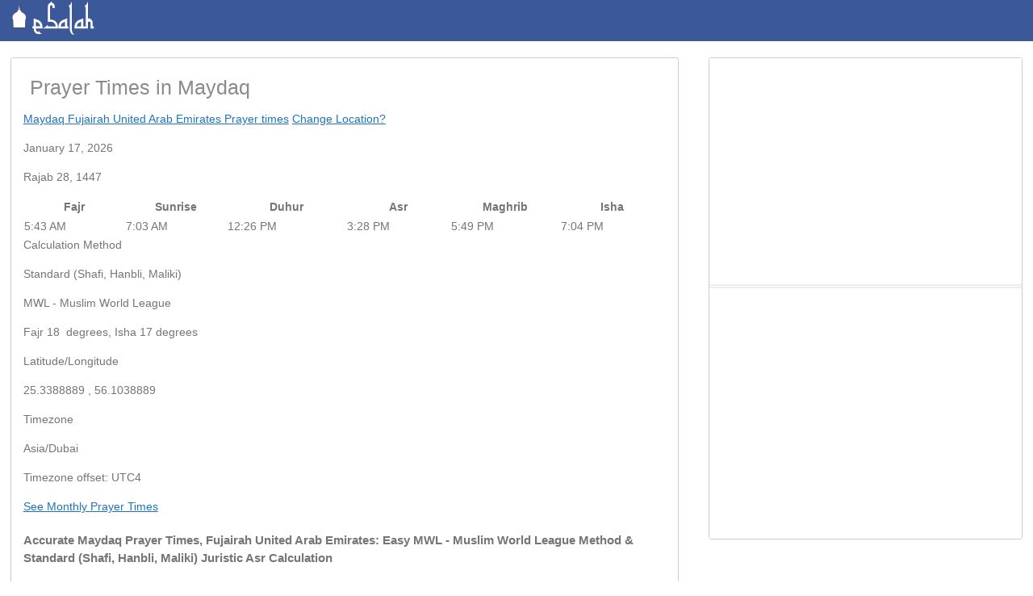

--- FILE ---
content_type: text/html; charset=UTF-8
request_url: https://esalah.com/location/united-arab-emirates/fujairah/maydaq/
body_size: 26433
content:
<!doctype html>
<!--[if lt IE 7]>
<html lang="en-US" class="no-js lt-ie9 lt-ie8 lt-ie7"><![endif]-->
<!--[if (IE 7)&!(IEMobile)]>
<html lang="en-US" class="no-js lt-ie9 lt-ie8"><![endif]-->
<!--[if (IE 8)&!(IEMobile)]>
<html lang="en-US" class="no-js lt-ie9"><![endif]-->
<!--[if gt IE 8]><!-->
<html lang="en-US" class="no-js"><!--<![endif]-->
<head>
    <meta charset="utf-8">
        <meta name="HandheldFriendly" content="True">
    <meta name="MobileOptimized" content="320">
    <meta name="viewport" content="width=device-width, initial-scale=1.0"/>
        <link rel="apple-touch-icon" href="https://esalah.com/wp-content/uploads/2018/03/esalahafba-1.png">
    <link rel="icon" href="">
<link rel="canonical" href="https://esalah.com/location/united-arab-emirates/fujairah/maydaq/">


    <!--[if IE]>
    <link rel="shortcut icon" href="<? // php echo $gdf['site_favicon']['url']; ?>">
    <![endif]-->
    <link rel="pingback" href="https://esalah.com/xmlrpc.php">
        <script type="text/javascript">window.gdSetMap = window.gdSetMap || 'none';</script><title>Maydaq Prayer Times (Namaz &#8211; Salah Time) | eSalah  </title>
<meta name='robots' content='max-image-preview:large' />
<link rel='dns-prefetch' href='//use.fontawesome.com' />
<link rel="alternate" type="application/rss+xml" title="eSalah &raquo; Feed" href="https://esalah.com/feed/" />
<link rel="alternate" type="application/rss+xml" title="eSalah &raquo; Comments Feed" href="https://esalah.com/comments/feed/" />
<link rel="alternate" title="oEmbed (JSON)" type="application/json+oembed" href="https://esalah.com/wp-json/oembed/1.0/embed?url=https%3A%2F%2Fesalah.com%2Flocation%2F" />
<link rel="alternate" title="oEmbed (XML)" type="text/xml+oembed" href="https://esalah.com/wp-json/oembed/1.0/embed?url=https%3A%2F%2Fesalah.com%2Flocation%2F&#038;format=xml" />
<style id='wp-img-auto-sizes-contain-inline-css' type='text/css'>
img:is([sizes=auto i],[sizes^="auto," i]){contain-intrinsic-size:3000px 1500px}
/*# sourceURL=wp-img-auto-sizes-contain-inline-css */
</style>
<link rel='stylesheet' id='geodir-core-scss-css' href='https://esalah.com/wp-content/plugins/geodirectory/geodirectory-assets/css/gd_core_frontend.css?ver=2.6.25' type='text/css' media='all' />
<style id='wp-emoji-styles-inline-css' type='text/css'>

	img.wp-smiley, img.emoji {
		display: inline !important;
		border: none !important;
		box-shadow: none !important;
		height: 1em !important;
		width: 1em !important;
		margin: 0 0.07em !important;
		vertical-align: -0.1em !important;
		background: none !important;
		padding: 0 !important;
	}
/*# sourceURL=wp-emoji-styles-inline-css */
</style>
<link rel='stylesheet' id='wp-block-library-css' href='https://esalah.com/wp-includes/css/dist/block-library/style.min.css?ver=6.9' type='text/css' media='all' />
<style id='global-styles-inline-css' type='text/css'>
:root{--wp--preset--aspect-ratio--square: 1;--wp--preset--aspect-ratio--4-3: 4/3;--wp--preset--aspect-ratio--3-4: 3/4;--wp--preset--aspect-ratio--3-2: 3/2;--wp--preset--aspect-ratio--2-3: 2/3;--wp--preset--aspect-ratio--16-9: 16/9;--wp--preset--aspect-ratio--9-16: 9/16;--wp--preset--color--black: #000000;--wp--preset--color--cyan-bluish-gray: #abb8c3;--wp--preset--color--white: #ffffff;--wp--preset--color--pale-pink: #f78da7;--wp--preset--color--vivid-red: #cf2e2e;--wp--preset--color--luminous-vivid-orange: #ff6900;--wp--preset--color--luminous-vivid-amber: #fcb900;--wp--preset--color--light-green-cyan: #7bdcb5;--wp--preset--color--vivid-green-cyan: #00d084;--wp--preset--color--pale-cyan-blue: #8ed1fc;--wp--preset--color--vivid-cyan-blue: #0693e3;--wp--preset--color--vivid-purple: #9b51e0;--wp--preset--gradient--vivid-cyan-blue-to-vivid-purple: linear-gradient(135deg,rgb(6,147,227) 0%,rgb(155,81,224) 100%);--wp--preset--gradient--light-green-cyan-to-vivid-green-cyan: linear-gradient(135deg,rgb(122,220,180) 0%,rgb(0,208,130) 100%);--wp--preset--gradient--luminous-vivid-amber-to-luminous-vivid-orange: linear-gradient(135deg,rgb(252,185,0) 0%,rgb(255,105,0) 100%);--wp--preset--gradient--luminous-vivid-orange-to-vivid-red: linear-gradient(135deg,rgb(255,105,0) 0%,rgb(207,46,46) 100%);--wp--preset--gradient--very-light-gray-to-cyan-bluish-gray: linear-gradient(135deg,rgb(238,238,238) 0%,rgb(169,184,195) 100%);--wp--preset--gradient--cool-to-warm-spectrum: linear-gradient(135deg,rgb(74,234,220) 0%,rgb(151,120,209) 20%,rgb(207,42,186) 40%,rgb(238,44,130) 60%,rgb(251,105,98) 80%,rgb(254,248,76) 100%);--wp--preset--gradient--blush-light-purple: linear-gradient(135deg,rgb(255,206,236) 0%,rgb(152,150,240) 100%);--wp--preset--gradient--blush-bordeaux: linear-gradient(135deg,rgb(254,205,165) 0%,rgb(254,45,45) 50%,rgb(107,0,62) 100%);--wp--preset--gradient--luminous-dusk: linear-gradient(135deg,rgb(255,203,112) 0%,rgb(199,81,192) 50%,rgb(65,88,208) 100%);--wp--preset--gradient--pale-ocean: linear-gradient(135deg,rgb(255,245,203) 0%,rgb(182,227,212) 50%,rgb(51,167,181) 100%);--wp--preset--gradient--electric-grass: linear-gradient(135deg,rgb(202,248,128) 0%,rgb(113,206,126) 100%);--wp--preset--gradient--midnight: linear-gradient(135deg,rgb(2,3,129) 0%,rgb(40,116,252) 100%);--wp--preset--font-size--small: 13px;--wp--preset--font-size--medium: 20px;--wp--preset--font-size--large: 36px;--wp--preset--font-size--x-large: 42px;--wp--preset--spacing--20: 0.44rem;--wp--preset--spacing--30: 0.67rem;--wp--preset--spacing--40: 1rem;--wp--preset--spacing--50: 1.5rem;--wp--preset--spacing--60: 2.25rem;--wp--preset--spacing--70: 3.38rem;--wp--preset--spacing--80: 5.06rem;--wp--preset--shadow--natural: 6px 6px 9px rgba(0, 0, 0, 0.2);--wp--preset--shadow--deep: 12px 12px 50px rgba(0, 0, 0, 0.4);--wp--preset--shadow--sharp: 6px 6px 0px rgba(0, 0, 0, 0.2);--wp--preset--shadow--outlined: 6px 6px 0px -3px rgb(255, 255, 255), 6px 6px rgb(0, 0, 0);--wp--preset--shadow--crisp: 6px 6px 0px rgb(0, 0, 0);}:where(.is-layout-flex){gap: 0.5em;}:where(.is-layout-grid){gap: 0.5em;}body .is-layout-flex{display: flex;}.is-layout-flex{flex-wrap: wrap;align-items: center;}.is-layout-flex > :is(*, div){margin: 0;}body .is-layout-grid{display: grid;}.is-layout-grid > :is(*, div){margin: 0;}:where(.wp-block-columns.is-layout-flex){gap: 2em;}:where(.wp-block-columns.is-layout-grid){gap: 2em;}:where(.wp-block-post-template.is-layout-flex){gap: 1.25em;}:where(.wp-block-post-template.is-layout-grid){gap: 1.25em;}.has-black-color{color: var(--wp--preset--color--black) !important;}.has-cyan-bluish-gray-color{color: var(--wp--preset--color--cyan-bluish-gray) !important;}.has-white-color{color: var(--wp--preset--color--white) !important;}.has-pale-pink-color{color: var(--wp--preset--color--pale-pink) !important;}.has-vivid-red-color{color: var(--wp--preset--color--vivid-red) !important;}.has-luminous-vivid-orange-color{color: var(--wp--preset--color--luminous-vivid-orange) !important;}.has-luminous-vivid-amber-color{color: var(--wp--preset--color--luminous-vivid-amber) !important;}.has-light-green-cyan-color{color: var(--wp--preset--color--light-green-cyan) !important;}.has-vivid-green-cyan-color{color: var(--wp--preset--color--vivid-green-cyan) !important;}.has-pale-cyan-blue-color{color: var(--wp--preset--color--pale-cyan-blue) !important;}.has-vivid-cyan-blue-color{color: var(--wp--preset--color--vivid-cyan-blue) !important;}.has-vivid-purple-color{color: var(--wp--preset--color--vivid-purple) !important;}.has-black-background-color{background-color: var(--wp--preset--color--black) !important;}.has-cyan-bluish-gray-background-color{background-color: var(--wp--preset--color--cyan-bluish-gray) !important;}.has-white-background-color{background-color: var(--wp--preset--color--white) !important;}.has-pale-pink-background-color{background-color: var(--wp--preset--color--pale-pink) !important;}.has-vivid-red-background-color{background-color: var(--wp--preset--color--vivid-red) !important;}.has-luminous-vivid-orange-background-color{background-color: var(--wp--preset--color--luminous-vivid-orange) !important;}.has-luminous-vivid-amber-background-color{background-color: var(--wp--preset--color--luminous-vivid-amber) !important;}.has-light-green-cyan-background-color{background-color: var(--wp--preset--color--light-green-cyan) !important;}.has-vivid-green-cyan-background-color{background-color: var(--wp--preset--color--vivid-green-cyan) !important;}.has-pale-cyan-blue-background-color{background-color: var(--wp--preset--color--pale-cyan-blue) !important;}.has-vivid-cyan-blue-background-color{background-color: var(--wp--preset--color--vivid-cyan-blue) !important;}.has-vivid-purple-background-color{background-color: var(--wp--preset--color--vivid-purple) !important;}.has-black-border-color{border-color: var(--wp--preset--color--black) !important;}.has-cyan-bluish-gray-border-color{border-color: var(--wp--preset--color--cyan-bluish-gray) !important;}.has-white-border-color{border-color: var(--wp--preset--color--white) !important;}.has-pale-pink-border-color{border-color: var(--wp--preset--color--pale-pink) !important;}.has-vivid-red-border-color{border-color: var(--wp--preset--color--vivid-red) !important;}.has-luminous-vivid-orange-border-color{border-color: var(--wp--preset--color--luminous-vivid-orange) !important;}.has-luminous-vivid-amber-border-color{border-color: var(--wp--preset--color--luminous-vivid-amber) !important;}.has-light-green-cyan-border-color{border-color: var(--wp--preset--color--light-green-cyan) !important;}.has-vivid-green-cyan-border-color{border-color: var(--wp--preset--color--vivid-green-cyan) !important;}.has-pale-cyan-blue-border-color{border-color: var(--wp--preset--color--pale-cyan-blue) !important;}.has-vivid-cyan-blue-border-color{border-color: var(--wp--preset--color--vivid-cyan-blue) !important;}.has-vivid-purple-border-color{border-color: var(--wp--preset--color--vivid-purple) !important;}.has-vivid-cyan-blue-to-vivid-purple-gradient-background{background: var(--wp--preset--gradient--vivid-cyan-blue-to-vivid-purple) !important;}.has-light-green-cyan-to-vivid-green-cyan-gradient-background{background: var(--wp--preset--gradient--light-green-cyan-to-vivid-green-cyan) !important;}.has-luminous-vivid-amber-to-luminous-vivid-orange-gradient-background{background: var(--wp--preset--gradient--luminous-vivid-amber-to-luminous-vivid-orange) !important;}.has-luminous-vivid-orange-to-vivid-red-gradient-background{background: var(--wp--preset--gradient--luminous-vivid-orange-to-vivid-red) !important;}.has-very-light-gray-to-cyan-bluish-gray-gradient-background{background: var(--wp--preset--gradient--very-light-gray-to-cyan-bluish-gray) !important;}.has-cool-to-warm-spectrum-gradient-background{background: var(--wp--preset--gradient--cool-to-warm-spectrum) !important;}.has-blush-light-purple-gradient-background{background: var(--wp--preset--gradient--blush-light-purple) !important;}.has-blush-bordeaux-gradient-background{background: var(--wp--preset--gradient--blush-bordeaux) !important;}.has-luminous-dusk-gradient-background{background: var(--wp--preset--gradient--luminous-dusk) !important;}.has-pale-ocean-gradient-background{background: var(--wp--preset--gradient--pale-ocean) !important;}.has-electric-grass-gradient-background{background: var(--wp--preset--gradient--electric-grass) !important;}.has-midnight-gradient-background{background: var(--wp--preset--gradient--midnight) !important;}.has-small-font-size{font-size: var(--wp--preset--font-size--small) !important;}.has-medium-font-size{font-size: var(--wp--preset--font-size--medium) !important;}.has-large-font-size{font-size: var(--wp--preset--font-size--large) !important;}.has-x-large-font-size{font-size: var(--wp--preset--font-size--x-large) !important;}
/*# sourceURL=global-styles-inline-css */
</style>

<style id='classic-theme-styles-inline-css' type='text/css'>
/*! This file is auto-generated */
.wp-block-button__link{color:#fff;background-color:#32373c;border-radius:9999px;box-shadow:none;text-decoration:none;padding:calc(.667em + 2px) calc(1.333em + 2px);font-size:1.125em}.wp-block-file__button{background:#32373c;color:#fff;text-decoration:none}
/*# sourceURL=/wp-includes/css/classic-themes.min.css */
</style>
<link rel='stylesheet' id='ma_default_style-css' href='https://esalah.com/wp-content/plugins/esalah-pray/style.css?ver=6.9' type='text/css' media='all' />
<link rel='stylesheet' id='location_manager_css-css' href='https://esalah.com/wp-content/plugins/geodir_location_manager/css/geodir-location.css?ver=6.9' type='text/css' media='all' />
<link rel='stylesheet' id='geodirf-stylesheet-css' href='https://esalah.com/wp-content/themes/GeoDirectory_framework/style.css?ver=6.9' type='text/css' media='all' />
<link rel='stylesheet' id='child-geodirf-stylesheet-css' href='https://esalah.com/wp-content/themes/geodir_gdf-modern/style.css?ver=6.9' type='text/css' media='all' />
<link rel='stylesheet' id='gdf-css-css' href='https://esalah.com/wp-content/themes/GeoDirectory_framework/assets/css/style.css?ver=2.0.0.6' type='text/css' media='all' />
<style id='gdf-css-inline-css' type='text/css'>
@media only screen and (min-width: 1040px){ .wrap, .geodir-common,.geodir-breadcrumb, #geodir_wrapper .geodir_full_page .geodir-search,#geodir_wrapper h1, #geodir_wrapper .term_description{width:98%;}} .site-logo{margin-top:0px;margin-right:40px;margin-bottom:0px;margin-left:0px;}h1.site-title a,h1.site-title a:hover{font-family:Arial, Helvetica, sans-serif;line-height:32px;font-weight:400;font-style:normal;color:#FFFFFF;font-size:40px;font-display:swap;}h2.site-description{font-family:Arial, Helvetica, sans-serif;line-height:22px;font-weight:400;font-style:normal;color:#FFFFFF;font-size:28px;font-display:swap;}.header{background-color:#3b5998;}header nav .nav li a,header nav .nav li a:hover{font-family:Arial, Helvetica, sans-serif;line-height:24px;font-weight:normal;font-style:normal;color:#f5f5f1;font-size:13px;font-display:swap;}.top-nav .sub-menu{background-color:#385799;}.nav li ul.sub-menu, .nav li ul.children,.nav li ul.sub-menu li a, .nav li ul.children li a, .nav li ul.sub-menu li ul.sub-menu li a{border-color:#375699;}header nav{border-top:0px solid ;border-bottom:0px solid ;border-left:0px solid ;border-right:0px solid ;}header nav .nav li{border-right:0px solid ;}body{background-color:#ffffff;}.geodir_button, .geodir_submit_search, .blue-btn, .comment-reply-link, #submit, button, input[type="button"], input[type="submit"],#simplemodal-container .button,#geodir_wrapper #showFilters{background-color:#3B5998;}.geodir_button:hover, .geodir_submit_search:hover, .blue-btn:hover, .comment-reply-link:hover, #submit:hover, .blue-btn:focus, .comment-reply-link:focus, #submit:focus, button:focus, input[type="button"]:focus, input[type="submit"]:focus,#simplemodal-container .button:focus,.geodir_button:active, .geodir_submit_search:active, .blue-btn:active, .comment-reply-link:active, #submit:active, button:active, input[type="button"]:active, input[type="submit"]:active,#simplemodal-container .button:active,.geodir_button:hover, .geodir_submit_search:hover, .blue-btn:hover, .comment-reply-link:hover, #submit:hover, button:hover, input[type="button"]:hover, input[type="submit"]:hover,#simplemodal-container .button:hover,#geodir_wrapper #showFilters:hover, #geodir_wrapper #showFilters:focus,#geodir_wrapper  #showFilters:active{background-color:#355599;}body,#geodir_wrapper .geodir-common p,.entry-content p,.hreview-aggregate span{font-family:Arial, Helvetica, sans-serif;line-height:22px;font-weight:400;font-style:normal;color:#757575;font-size:14px;font-display:swap;}a,.geodir_link_span, .geodir-more-contant li a span.geodir_link_span, #geodir_wrapper #geodir-category-list a span.geodir_link_span{color:#1e73be;}a:visited,.geodir_link_span, .geodir-more-contant li a span.geodir_link_span, #geodir_wrapper #geodir-category-list a span.geodir_link_span:visited{color:#0d6cbf;}a:hover,.geodir_link_span, .geodir-more-contant li a span.geodir_link_span, #geodir_wrapper #geodir-category-list a span.geodir_link_span:hover{color:#116ebf;}a:active,.geodir_link_span, .geodir-more-contant li a span.geodir_link_span, #geodir_wrapper #geodir-category-list a span.geodir_link_span:active{color:#0b6bbf;}h1{font-family:Arial, Helvetica, sans-serif;line-height:21px;font-weight:400;font-style:normal;color:#8b8b8b;font-size:25px;font-display:swap;}h2{font-family:Arial, Helvetica, sans-serif;line-height:22px;font-weight:400;font-style:normal;color:#8b8b8b;font-size:28px;font-display:swap;}h3,#simplemodal-container h3{font-family:Arial, Helvetica, sans-serif;line-height:24px;font-weight:400;font-style:normal;color:#8b8b8b;font-size:18px;font-display:swap;}
/*# sourceURL=gdf-css-inline-css */
</style>
<link rel='stylesheet' id='gdf-mmenu-css-css' href='https://esalah.com/wp-content/themes/GeoDirectory_framework/assets/css/jquery.mmenu.css?ver=2.0.0.6' type='text/css' media='all' />
<link rel='stylesheet' id='gdf-mmenu-pos-css-css' href='https://esalah.com/wp-content/themes/GeoDirectory_framework/assets/css/jquery.mmenu.positioning.css?ver=2.0.0.6' type='text/css' media='all' />
<link rel='stylesheet' id='font-awesome-css' href='https://use.fontawesome.com/releases/v7.1.0/css/all.css?wpfas=true' type='text/css' media='all' />
<link rel='stylesheet' id='font-awesome-shims-css' href='https://use.fontawesome.com/releases/v7.1.0/css/v4-shims.css?wpfas=true' type='text/css' media='all' />
<script type="text/javascript" src="https://esalah.com/wp-includes/js/jquery/jquery.min.js?ver=3.7.1" id="jquery-core-js"></script>
<script type="text/javascript" src="https://esalah.com/wp-includes/js/jquery/jquery-migrate.min.js?ver=3.4.1" id="jquery-migrate-js"></script>
<script type="text/javascript" src="https://esalah.com/wp-content/plugins/esalah-pray/ajax_form_submit.js?ver=6.9" id="ajax_form_submit-js"></script>
<script type="text/javascript" src="https://esalah.com/wp-content/plugins/esalah-pray/functions.js?ver=6.9" id="ma_default_script-js"></script>
<script type="text/javascript" id="geodirectory-script-js-extra">
/* <![CDATA[ */
var geodir_var = {"siteurl":"https://esalah.com","geodir_plugin_url":"https://esalah.com/wp-content/plugins/geodirectory","geodir_lazy_load":"1","geodir_ajax_url":"https://esalah.com/wp-admin/admin-ajax.php?action=geodir_ajax_action","geodir_gd_modal":"1","is_rtl":"0"};
//# sourceURL=geodirectory-script-js-extra
/* ]]> */
</script>
<script type="text/javascript" src="https://esalah.com/wp-content/plugins/geodirectory/geodirectory-assets/js/geodirectory.min.js?ver=2.6.25" id="geodirectory-script-js"></script>
<script type="text/javascript" src="https://esalah.com/wp-content/plugins/geodirectory/geodirectory-assets/js/chosen.jquery.min.js?ver=2.6.25" id="chosen-js"></script>
<script type="text/javascript" src="https://esalah.com/wp-content/plugins/geodirectory/geodirectory-assets/js/ajax-chosen.min.js?ver=2.6.25" id="geodirectory-choose-ajax-js"></script>
<link rel="https://api.w.org/" href="https://esalah.com/wp-json/" /><link rel="alternate" title="JSON" type="application/json" href="https://esalah.com/wp-json/wp/v2/pages/8" /><link rel='shortlink' href='https://esalah.com/?p=8' />
<meta name="generator" content="Redux 4.5.10" /><style></style><meta name="description" content="Prayer Times in Maydaq: Accurate Islamic Salat timings for Fajr, Dhuhr, Asr, Maghrib, Isha. Monthly Salah timetables. Athan and Namaz times in Fujairah." /><meta property="og:description" content="Prayer Times in Maydaq: Accurate Islamic Salat timings for Fajr, Dhuhr, Asr, Maghrib, Isha. Monthly Salah timetables. Athan and Namaz times in Fujairah." /><meta property="twitter:description" content="Prayer Times in Maydaq: Accurate Islamic Salat timings for Fajr, Dhuhr, Asr, Maghrib, Isha. Monthly Salah timetables. Athan and Namaz times in Fujairah." /><meta name="keywords" content="first day of shawwal, ramadan 1439 ah, ramadan and eidul fitr, first day of ramadan" />
        <script>
            (function(i,s,o,g,r,a,m){ i['GoogleAnalyticsObject']=r;i[r]=i[r]||function(){
                    (i[r].q=i[r].q||[]).push(arguments)},i[r].l=1*new Date();a=s.createElement(o),
                m=s.getElementsByTagName(o)[0];a.async=1;a.src=g;m.parentNode.insertBefore(a,m)
            })(window,document,'script','https://www.google-analytics.com/analytics.js','ga');

            ga('create', 'UA-677286-10', 'auto');
                        ga('send', 'pageview');

        </script>

        <link rel="icon" href="https://esalah.com/wp-content/uploads/2018/02/d8d4db7cf4000c603bb767243d5c515c-2.png" sizes="32x32" />
<link rel="icon" href="https://esalah.com/wp-content/uploads/2018/02/d8d4db7cf4000c603bb767243d5c515c-2.png" sizes="192x192" />
<link rel="apple-touch-icon" href="https://esalah.com/wp-content/uploads/2018/02/d8d4db7cf4000c603bb767243d5c515c-2.png" />
<meta name="msapplication-TileImage" content="https://esalah.com/wp-content/uploads/2018/02/d8d4db7cf4000c603bb767243d5c515c-2.png" />
<style type="text/css" >#header{
margin: 0 auto;
}
.widget {
    background-color: white;
	  padding: 0.05px 5px 0 5px;
}
  @media (max-width: 1366px) {
    .container {
      max-width: 1200px; } 
.text-sm-center {
    text-align: left!important;
}
}
.row {
	margin-right: 0px;
 margin-left: 0px; }

.bg-dark {
  background-color: #3b5998 !important; }
.hidetitle .entry-title { 
display:none;
}</style><script type="text/javascript">jQuery(document).ready(function(){

});</script> 
	<meta property="og:image" content="https://esalah.com//wp-content/uploads/2018/04/esalah250.png">
    <meta property="og:image:width" content="250" />
    <meta property="og:image:height" content="250" />
    <meta property="og:url" content="https://esalah.com/location/united-arab-emirates/fujairah/maydaq/">
    <meta property="og:site_name" content="esalah.com">
    <meta property="og:title" content="eSalah for iPhone and Android">
    <meta property="og:type" content="website">
	
         <meta name="twitter:card" content="summary">
		<meta name="twitter:site" content="@esalaht">
		<meta name="twitter:creator" content="@esalaht">
		<meta name="twitter:title" content="Muslim Prayer Times, Salat and Namaz Time | eSalah">
		<meta name="twitter:description" content='Get accurate Muslim prayer times with eSalah, the most trusted source of Salat and Namaz time for Fajr Time, Dhuhr Time, Asr Time, Maghrib Time and Isha prayer Times.'>
		<meta name="twitter:image" content="https://esalah.com/wp-content/uploads/2018/04/Establish-the-prayer.png">
		<meta name="twitter:label1" content="">
		<meta name="twitter:data1" content="">
		<meta name="twitter:label2" content="">
		<meta name="twitter:data2" content="">
            <script async src="https://pagead2.googlesyndication.com/pagead/js/adsbygoogle.js?client=ca-pub-6555640134888633"
     crossorigin="anonymous"></script>
</head>

<body class="wp-singular page-template-default page page-id-8 wp-theme-GeoDirectory_framework wp-child-theme-geodir_gdf-modern geodir-page gd-map-none">
<div id="container">
    <header class="header cf" role="banner"> <!-- added the clearfix cf class -->
        
        <div id="inner-headers" class="wrap cf">
                            <div class='site-logo'><a href='https://esalah.com/'
                                          title='eSalah'
                                          rel='home'><img src='https://esalah.com/wp-content/uploads/2018/03/esalahafba-1.png'
                                                          alt='eSalah'></a>
                </div>
                                </div>
        <!-- closes header wrap -->
        <nav role="navigation" id="mobile-navigation-left">
            <div class="wrap cf">
                            </div>
        </nav>
        <!-- was closing original header wrap </div> -->
    </header><div id="breadcrumb-wrapper"></div><div id="geodir_wrapper" class="gdf-modern-home"><div id="geodir_wrapper" class="">        <div
            class="geodir_full_page clearfix">
                    </div><!-- clearfix ends here-->
    <div class="clearfix geodir-common"><div id="geodir_content" class="" role="main" style="width:66%;"><!-- removed --><section id="ma_prayer_time_widget-9" class="widget geodir-widget widget_ma_prayer_time_widget">  <style>
    .container {
        display: flex;
        flex-wrap: wrap;
        justify-content: space-around;
    }
    .prayer-time {
        border: 1px solid black;
        padding: 5px;
        text-align: center;
        margin-bottom: 10px;
    }
    .prayer-time img,
    .prayer-time span {
        display: block;
    }
    .prayer-time img {
        width: 100%;
        max-width: 150px;
        height: auto;
    }
    @media (max-width: 768px) {
        .prayer-time {
            width: 100%;
        }
    }
</style>
<div class="row">
        <div class="large-12 columns box">
			<div class="row vertically-aligned pad-b-md">
			<div class="large-12 medium-12 small-12 columns text-sm-center text-left">
				<h1 class="xl bold is-inline-block active">
					
 Prayer Times in Maydaq </h1>

					   					 
						<a class="text-lightest m-r-xs" title=" Maydaq Fujairah Prayer times" href="https://esalah.com"> Maydaq Fujairah United Arab Emirates Prayer times</a> 


				 
					   					   
				<a href="#" class="text-secondary underlined m-r-xs" id="revealMeAnchore" rel="nofollow">Change Location?</a>
                <form id="locForm" style="text-align:center;display:none;" action="/address/" method="request">
                    <label for="location">Search For Location:</label><br>
                    <input type="text" name="address" id="location" />
                    <input type="hidden" name="action" value="ma_prayer_change">
                    <input type="hidden" name="custom_search">
                    <small style="display:block;">Search with City Name,Zip Code & etc</small>
                    <br>
                    <input type="submit" name="custom_search" value="Search"/>
                </form>
							
                <script>
                    var esc_url = "https://esalah.com/wp-admin/admin-ajax.php";
                </script>
										
			</div>
            <div class="large-4 medium-12 bold small-12 columns text-right">
				                                 <a id="cal" class="cal">
                        <p class="xs medium">January 17, 2026</p>
                        <p class="text-lightest m-r-xs xs">Rajab 28, 1447</p>
                    </a>
                    <form id="cal-form" style="display:none;" method="get">
                        <input type="text" id="ma-date" name="date">
                        <input type="hidden" name="action" value="ma_prayer_change">
                        <input type="hidden" name="date_changer" value="ma_prayer_change">
                        <input type="submit" name="date_changer" value="Change">
                    </form>
				            </div></div>

	 <!--[if !IE]><!--><style>@media only screen and (max-width:760px),(min-device-width:768px) and (max-device-width:1024px){table,thead,tbody,th,td,tr{display:block}thead tr{position:absolute;top:-9999px;left:-9999px}tr{border:1px solid #ccc}td{border:none;border-bottom:1px solid #eee;position:relative;padding-left:50%}td:before{position:absolute;top:6px;left:6px;width:45%;                       padding-right:1px;white-space:nowrap}td:nth-of-type(odd){background:#afbdd4}td:nth-of-type(even){background:#d8dfea}td:nth-of-type(1):before{content:"Fajr"}td:nth-of-type(2):before{content:"Sunrise"}td:nth-of-type(3):before{content:"Duhur"}td:nth-of-type(4):before{content:"Asr"}td:nth-of-type(5):before{content:"Maghrib"}td:nth-of-type(6):before{content:"Isha"}td:nth-of-type(7):before{content:"Midnight"}}@media only screen and (min-device-width :320px) and (max-device-width :480px){body{padding:0;margin:0}td:nth-of-type(odd){background:#afbdd4}td:nth-of-type(even){background:#d8dfea}}@media only screen and (min-device-width:768px) and (max-device-width:1024px){body{}td:nth-of-type(odd){background:#afbdd4}td:nth-of-type(even){background:#d8dfea}}<!--<![endif]--></style>
	
            <table style="width:100%">
                <thead>
                <tr>
                    <th><div class="list_div">
								<span data-open="popup-fajr-info" class="list_div underlined clickable" aria-controls="popup-fajr-info" id="wk2wrh-reveal" aria-haspopup="true" tabindex="0">Fajr</span>
							</div></th>
                    <th><div class="list_div">
								<span data-open="popup-sunrise-info" class="list_div underlined clickable" aria-controls="popup-sunrise-info" id="swnf0c-reveal" aria-haspopup="true" tabindex="0">Sunrise  </span>
							</div></th>
                    <th><div class="list_div">
								<span data-open="popup-duhur-info" class="list_div underlined clickable" aria-controls="popup-duhur-info" id="7fthf1-reveal" aria-haspopup="true" tabindex="0">Duhur</span>
							</div></th>
                    <th><div class="list_div">
								<span data-open="popup-asr-info" class="list_div underlined clickable" aria-controls="popup-asr-info" id="a99tff-reveal" aria-haspopup="true" tabindex="0">Asr</span>
							</div></th>
                    <th><div class="list_div">
								<span data-open="popup-maghrib-info" class="list_div underlined clickable" aria-controls="popup-maghrib-info" id="zvph7d-reveal" aria-haspopup="true" tabindex="0">Maghrib</span>
							</div></th>
                    <th><div class="list_div">
								<span data-open="popup-isha-info" class="list_div underlined clickable" aria-controls="popup-isha-info" id="3chmod-reveal" aria-haspopup="true" tabindex="0">Isha</span>
							</div></th>
                </tr>
                </thead>
                <tbody>
                <tr>
                    <td class="list_times"><div class="list_times">5:43 AM</div></td>
                    <td class="list_times"><div class="list_times">7:03 AM</div></td>
                    <td class="list_times"><div class="list_times">12:26 PM</div></td>
                    <td class="list_times"><div class="list_times">3:28 PM</div></td>
                    <td class="list_times"><div class="list_times">5:49 PM</div></td>
                    <td class="list_times"><div class="list_times">7:04 PM</div></td>
                </tr>
                </tbody>
            </table>
			</div>	

        </div>

	<div class="row box">		
	<div class="settingsContainer pad-md">
							<div>
								<span class="text-lightest underlined clickable" data-open="popup-calculation-info" aria-controls="popup-calculation-info" id="zl6gl4-reveal" aria-haspopup="true" tabindex="0">
									Calculation Method</span>
								<p class="medium xs">Standard (Shafi, Hanbli, Maliki)</p>
								<p class="medium xs">MWL - Muslim World League</p>
								<p class="medium xs">Fajr&nbsp;18&nbsp;
									degrees,&nbsp;Isha 17&nbsp;degrees</p>
							</div>
							<div class="small-6 no-padding columns">
								<span class="text-lightest underlined clickable" data-open="popup-latlng-info" aria-controls="popup-latlng-info" id="wgmlaq-reveal" aria-haspopup="true" tabindex="0">
									Latitude/Longitude</span>
								<p class="medium xs">25.3388889 , 56.1038889</p>
							</div>
							<div class="small-6 no-padding columns">
								<span class="text-lightest underlined clickable" data-open="popup-daylight-info" aria-controls="popup-daylight-info" id="uk6dnk-reveal" aria-haspopup="true" tabindex="0">
									Timezone</span>
								<p class="medium xs">Asia/Dubai</p>
								<p class="medium xs">Timezone offset: UTC4</p>
									</div>
						<div class="">
						<a href="./#monthly" title="Prayer Times Maydaq" class="text-secondary hoverable underlined bold uppercase xs text-sm-center"> See Monthly Prayer Times</a>
							<br>

						</div>

						</div>	
		</div>
	<div itemscope itemtype="http://schema.org/Thing">
					<div class="pad-md text-info box"> 
					<h4>Accurate Maydaq Prayer Times, Fujairah United Arab Emirates: Easy MWL - Muslim World League Method & Standard (Shafi, Hanbli, Maliki) Juristic Asr Calculation</h4>
<h5>Effortless Calculation Methods</h5>
<p>Discover precise Maydaq prayer times in Fujairah United Arab Emirates, effortlessly. Calculated with the MWL - Muslim World League method and Standard (Shafi, Hanbli, Maliki)  juristic method for Asr, these prayer times cater to local needs.<p>

<h5>Time Zone & Geographical Coordinates</h5>
<p>Utilizing the Asia/Dubai, Maydaq Fujairah sits at a 4:0 hour difference from UTC, with a latitude of 25.3388889 and longitude of 56.1038889.</p>

<h5>Daylight Saving Time</h5>
<p>Keep track of prayer times in 
 daylight saving time. with eSalah while on the go, ensuring convenience for the Muslim faithful in Maydaq, Fujairah, United Arab Emirates.</p>
	 </div></div><h3 class="xl bold">Prayer times in other locations in United Arab Emirates near Fujairah </h3><a href="https://esalah.com/location/united-arab-emirates/fujairah/maydaq/">Maydaq prayer times</a> - Explore accurate prayer times for Maydaq and nearby locations. | <a href="https://esalah.com/prayer-times/united-arab-emirates/fujairah/madaq/">Madaq prayer schedule</a> - Plan your daily prayers with ease using prayer schedule in Madaq. | <a href="https://esalah.com/prayer-times/united-arab-emirates/fujairah/murbad/">Murbad prayer timetable</a> - Stay updated with the prayer timetable in Murbad to manage your prayer timings. | <a href="https://esalah.com/location/united-arab-emirates/ras-al-khaimah/far/">Far` salah times</a> - Find precise salah times for Far` on eSalah. | <a href="https://esalah.com/prayer-times/united-arab-emirates/ras-al-khaimah/fara/">Fara namaz times</a> - Find precise namaz times for Fara on eSalah. | <a href="https://esalah.com/prayer-times/united-arab-emirates/ras-al-khaimah/al-fara/">Al Fara` salat times</a> - Find precise salat times for Al Fara` on eSalah. | <a href="https://esalah.com/location/united-arab-emirates/fujairah/hatiyah/">Hatiyah daily prayers</a> - Find precise daily prayers for Hatiyah on eSalah. | <a href="https://esalah.com/prayer-times/united-arab-emirates/fujairah/shawiyah/">Shawiyah Islamic prayer times</a> - Find precise Islamic prayer times for Shawiyah on eSalah. | <a href="https://esalah.com/prayer-times/united-arab-emirates/ras-al-khaimah/ghayl/">Ghayl daily salah schedule</a> - Find precise daily salah schedule for Ghayl on eSalah. | <a href="https://esalah.com/location/united-arab-emirates/ras-al-khaimah/ghail/">Ghail prayer timings</a> - Find precise prayer timings for Ghail on eSalah.<br> 
<h3 id="monthly" class="xl bold is-inline-block active hidden-xs"> 
    Monthly Prayer Times in Maydaq</h3>
<section class="hidden-xs">
    <div id="monthly-prayer-slider" class="hidden-sm">
        <table id="monthly-prayers" class="prayertimes">
            <thead>
                <tr class="row-title">
                    <th>Day</th>
                    <th>Gregorian Date</th>
                    <th>Islamic Date</th>
                    <th>Fajr</th>
                    <th>Duha</th>
                    <th>Duhur</th>
                    <th>Asr</th>
                    <th>Maghrib</th>
                    <th>Isha</th>
                </tr>
            </thead>
            <tbody>
                                <tr class="row-body">
                    <td class="prayertime">Saturday</td>
                    <td class="prayertime">17 January, 2026</td>
                    <td class="prayertime">28 Rajab, 1447</td>
                    <td class="prayertime">5:43 AM</td>
                    <td class="prayertime">7:03 AM</td>
                    <td class="prayertime">12:26 PM</td>
                    <td class="prayertime">3:28 PM</td>
                    <td class="prayertime">5:49 PM</td>
                    <td class="prayertime">7:04 PM</td>
                </tr>
                                <tr class="row-body">
                    <td class="prayertime">Sunday</td>
                    <td class="prayertime">18 January, 2026</td>
                    <td class="prayertime">29 Rajab, 1447</td>
                    <td class="prayertime">5:43 AM</td>
                    <td class="prayertime">7:03 AM</td>
                    <td class="prayertime">12:26 PM</td>
                    <td class="prayertime">3:29 PM</td>
                    <td class="prayertime">5:49 PM</td>
                    <td class="prayertime">7:05 PM</td>
                </tr>
                                <tr class="row-body">
                    <td class="prayertime">Monday</td>
                    <td class="prayertime">19 January, 2026</td>
                    <td class="prayertime">30 Rajab, 1447</td>
                    <td class="prayertime">5:43 AM</td>
                    <td class="prayertime">7:03 AM</td>
                    <td class="prayertime">12:26 PM</td>
                    <td class="prayertime">3:29 PM</td>
                    <td class="prayertime">5:50 PM</td>
                    <td class="prayertime">7:06 PM</td>
                </tr>
                                <tr class="row-body">
                    <td class="prayertime">Tuesday</td>
                    <td class="prayertime">20 January, 2026</td>
                    <td class="prayertime">1 Sha'ban, 1447</td>
                    <td class="prayertime">5:43 AM</td>
                    <td class="prayertime">7:03 AM</td>
                    <td class="prayertime">12:27 PM</td>
                    <td class="prayertime">3:30 PM</td>
                    <td class="prayertime">5:51 PM</td>
                    <td class="prayertime">7:06 PM</td>
                </tr>
                                <tr class="row-body">
                    <td class="prayertime">Wednesday</td>
                    <td class="prayertime">21 January, 2026</td>
                    <td class="prayertime">2 Sha'ban, 1447</td>
                    <td class="prayertime">5:42 AM</td>
                    <td class="prayertime">7:02 AM</td>
                    <td class="prayertime">12:27 PM</td>
                    <td class="prayertime">3:31 PM</td>
                    <td class="prayertime">5:52 PM</td>
                    <td class="prayertime">7:07 PM</td>
                </tr>
                                <tr class="row-body">
                    <td class="prayertime">Thursday</td>
                    <td class="prayertime">22 January, 2026</td>
                    <td class="prayertime">3 Sha'ban, 1447</td>
                    <td class="prayertime">5:42 AM</td>
                    <td class="prayertime">7:02 AM</td>
                    <td class="prayertime">12:27 PM</td>
                    <td class="prayertime">3:31 PM</td>
                    <td class="prayertime">5:52 PM</td>
                    <td class="prayertime">7:07 PM</td>
                </tr>
                                <tr class="row-body">
                    <td class="prayertime">Friday</td>
                    <td class="prayertime">23 January, 2026</td>
                    <td class="prayertime">4 Sha'ban, 1447</td>
                    <td class="prayertime">5:42 AM</td>
                    <td class="prayertime">7:02 AM</td>
                    <td class="prayertime">12:27 PM</td>
                    <td class="prayertime">3:32 PM</td>
                    <td class="prayertime">5:53 PM</td>
                    <td class="prayertime">7:08 PM</td>
                </tr>
                                <tr class="row-body">
                    <td class="prayertime">Saturday</td>
                    <td class="prayertime">24 January, 2026</td>
                    <td class="prayertime">5 Sha'ban, 1447</td>
                    <td class="prayertime">5:42 AM</td>
                    <td class="prayertime">7:02 AM</td>
                    <td class="prayertime">12:28 PM</td>
                    <td class="prayertime">3:32 PM</td>
                    <td class="prayertime">5:54 PM</td>
                    <td class="prayertime">7:09 PM</td>
                </tr>
                                <tr class="row-body">
                    <td class="prayertime">Sunday</td>
                    <td class="prayertime">25 January, 2026</td>
                    <td class="prayertime">6 Sha'ban, 1447</td>
                    <td class="prayertime">5:42 AM</td>
                    <td class="prayertime">7:01 AM</td>
                    <td class="prayertime">12:28 PM</td>
                    <td class="prayertime">3:33 PM</td>
                    <td class="prayertime">5:55 PM</td>
                    <td class="prayertime">7:09 PM</td>
                </tr>
                                <tr class="row-body">
                    <td class="prayertime">Monday</td>
                    <td class="prayertime">26 January, 2026</td>
                    <td class="prayertime">7 Sha'ban, 1447</td>
                    <td class="prayertime">5:42 AM</td>
                    <td class="prayertime">7:01 AM</td>
                    <td class="prayertime">12:28 PM</td>
                    <td class="prayertime">3:34 PM</td>
                    <td class="prayertime">5:55 PM</td>
                    <td class="prayertime">7:10 PM</td>
                </tr>
                                <tr class="row-body">
                    <td class="prayertime">Tuesday</td>
                    <td class="prayertime">27 January, 2026</td>
                    <td class="prayertime">8 Sha'ban, 1447</td>
                    <td class="prayertime">5:42 AM</td>
                    <td class="prayertime">7:01 AM</td>
                    <td class="prayertime">12:28 PM</td>
                    <td class="prayertime">3:34 PM</td>
                    <td class="prayertime">5:56 PM</td>
                    <td class="prayertime">7:11 PM</td>
                </tr>
                                <tr class="row-body">
                    <td class="prayertime">Wednesday</td>
                    <td class="prayertime">28 January, 2026</td>
                    <td class="prayertime">9 Sha'ban, 1447</td>
                    <td class="prayertime">5:41 AM</td>
                    <td class="prayertime">7:00 AM</td>
                    <td class="prayertime">12:28 PM</td>
                    <td class="prayertime">3:35 PM</td>
                    <td class="prayertime">5:57 PM</td>
                    <td class="prayertime">7:11 PM</td>
                </tr>
                                <tr class="row-body">
                    <td class="prayertime">Thursday</td>
                    <td class="prayertime">29 January, 2026</td>
                    <td class="prayertime">10 Sha'ban, 1447</td>
                    <td class="prayertime">5:41 AM</td>
                    <td class="prayertime">7:00 AM</td>
                    <td class="prayertime">12:29 PM</td>
                    <td class="prayertime">3:36 PM</td>
                    <td class="prayertime">5:58 PM</td>
                    <td class="prayertime">7:12 PM</td>
                </tr>
                                <tr class="row-body">
                    <td class="prayertime">Friday</td>
                    <td class="prayertime">30 January, 2026</td>
                    <td class="prayertime">11 Sha'ban, 1447</td>
                    <td class="prayertime">5:41 AM</td>
                    <td class="prayertime">7:00 AM</td>
                    <td class="prayertime">12:29 PM</td>
                    <td class="prayertime">3:36 PM</td>
                    <td class="prayertime">5:58 PM</td>
                    <td class="prayertime">7:13 PM</td>
                </tr>
                                <tr class="row-body">
                    <td class="prayertime">Saturday</td>
                    <td class="prayertime">31 January, 2026</td>
                    <td class="prayertime">12 Sha'ban, 1447</td>
                    <td class="prayertime">5:41 AM</td>
                    <td class="prayertime">6:59 AM</td>
                    <td class="prayertime">12:29 PM</td>
                    <td class="prayertime">3:37 PM</td>
                    <td class="prayertime">5:59 PM</td>
                    <td class="prayertime">7:13 PM</td>
                </tr>
                                <tr class="row-body">
                    <td class="prayertime">Sunday</td>
                    <td class="prayertime">1 February, 2026</td>
                    <td class="prayertime">13 Sha'ban, 1447</td>
                    <td class="prayertime">5:40 AM</td>
                    <td class="prayertime">6:59 AM</td>
                    <td class="prayertime">12:29 PM</td>
                    <td class="prayertime">3:37 PM</td>
                    <td class="prayertime">6:00 PM</td>
                    <td class="prayertime">7:14 PM</td>
                </tr>
                                <tr class="row-body">
                    <td class="prayertime">Monday</td>
                    <td class="prayertime">2 February, 2026</td>
                    <td class="prayertime">14 Sha'ban, 1447</td>
                    <td class="prayertime">5:40 AM</td>
                    <td class="prayertime">6:58 AM</td>
                    <td class="prayertime">12:29 PM</td>
                    <td class="prayertime">3:38 PM</td>
                    <td class="prayertime">6:00 PM</td>
                    <td class="prayertime">7:14 PM</td>
                </tr>
                                <tr class="row-body">
                    <td class="prayertime">Tuesday</td>
                    <td class="prayertime">3 February, 2026</td>
                    <td class="prayertime">15 Sha'ban, 1447</td>
                    <td class="prayertime">5:39 AM</td>
                    <td class="prayertime">6:58 AM</td>
                    <td class="prayertime">12:29 PM</td>
                    <td class="prayertime">3:38 PM</td>
                    <td class="prayertime">6:01 PM</td>
                    <td class="prayertime">7:15 PM</td>
                </tr>
                                <tr class="row-body">
                    <td class="prayertime">Wednesday</td>
                    <td class="prayertime">4 February, 2026</td>
                    <td class="prayertime">16 Sha'ban, 1447</td>
                    <td class="prayertime">5:39 AM</td>
                    <td class="prayertime">6:57 AM</td>
                    <td class="prayertime">12:29 PM</td>
                    <td class="prayertime">3:39 PM</td>
                    <td class="prayertime">6:02 PM</td>
                    <td class="prayertime">7:16 PM</td>
                </tr>
                                <tr class="row-body">
                    <td class="prayertime">Thursday</td>
                    <td class="prayertime">5 February, 2026</td>
                    <td class="prayertime">17 Sha'ban, 1447</td>
                    <td class="prayertime">5:39 AM</td>
                    <td class="prayertime">6:57 AM</td>
                    <td class="prayertime">12:30 PM</td>
                    <td class="prayertime">3:39 PM</td>
                    <td class="prayertime">6:03 PM</td>
                    <td class="prayertime">7:16 PM</td>
                </tr>
                                <tr class="row-body">
                    <td class="prayertime">Friday</td>
                    <td class="prayertime">6 February, 2026</td>
                    <td class="prayertime">18 Sha'ban, 1447</td>
                    <td class="prayertime">5:38 AM</td>
                    <td class="prayertime">6:56 AM</td>
                    <td class="prayertime">12:30 PM</td>
                    <td class="prayertime">3:40 PM</td>
                    <td class="prayertime">6:03 PM</td>
                    <td class="prayertime">7:17 PM</td>
                </tr>
                                <tr class="row-body">
                    <td class="prayertime">Saturday</td>
                    <td class="prayertime">7 February, 2026</td>
                    <td class="prayertime">19 Sha'ban, 1447</td>
                    <td class="prayertime">5:38 AM</td>
                    <td class="prayertime">6:56 AM</td>
                    <td class="prayertime">12:30 PM</td>
                    <td class="prayertime">3:41 PM</td>
                    <td class="prayertime">6:04 PM</td>
                    <td class="prayertime">7:17 PM</td>
                </tr>
                                <tr class="row-body">
                    <td class="prayertime">Sunday</td>
                    <td class="prayertime">8 February, 2026</td>
                    <td class="prayertime">20 Sha'ban, 1447</td>
                    <td class="prayertime">5:37 AM</td>
                    <td class="prayertime">6:55 AM</td>
                    <td class="prayertime">12:30 PM</td>
                    <td class="prayertime">3:41 PM</td>
                    <td class="prayertime">6:05 PM</td>
                    <td class="prayertime">7:18 PM</td>
                </tr>
                                <tr class="row-body">
                    <td class="prayertime">Monday</td>
                    <td class="prayertime">9 February, 2026</td>
                    <td class="prayertime">21 Sha'ban, 1447</td>
                    <td class="prayertime">5:37 AM</td>
                    <td class="prayertime">6:54 AM</td>
                    <td class="prayertime">12:30 PM</td>
                    <td class="prayertime">3:41 PM</td>
                    <td class="prayertime">6:05 PM</td>
                    <td class="prayertime">7:19 PM</td>
                </tr>
                                <tr class="row-body">
                    <td class="prayertime">Tuesday</td>
                    <td class="prayertime">10 February, 2026</td>
                    <td class="prayertime">22 Sha'ban, 1447</td>
                    <td class="prayertime">5:36 AM</td>
                    <td class="prayertime">6:54 AM</td>
                    <td class="prayertime">12:30 PM</td>
                    <td class="prayertime">3:42 PM</td>
                    <td class="prayertime">6:06 PM</td>
                    <td class="prayertime">7:19 PM</td>
                </tr>
                                <tr class="row-body">
                    <td class="prayertime">Wednesday</td>
                    <td class="prayertime">11 February, 2026</td>
                    <td class="prayertime">23 Sha'ban, 1447</td>
                    <td class="prayertime">5:36 AM</td>
                    <td class="prayertime">6:53 AM</td>
                    <td class="prayertime">12:30 PM</td>
                    <td class="prayertime">3:42 PM</td>
                    <td class="prayertime">6:07 PM</td>
                    <td class="prayertime">7:20 PM</td>
                </tr>
                                <tr class="row-body">
                    <td class="prayertime">Thursday</td>
                    <td class="prayertime">12 February, 2026</td>
                    <td class="prayertime">24 Sha'ban, 1447</td>
                    <td class="prayertime">5:35 AM</td>
                    <td class="prayertime">6:53 AM</td>
                    <td class="prayertime">12:30 PM</td>
                    <td class="prayertime">3:43 PM</td>
                    <td class="prayertime">6:07 PM</td>
                    <td class="prayertime">7:20 PM</td>
                </tr>
                                <tr class="row-body">
                    <td class="prayertime">Friday</td>
                    <td class="prayertime">13 February, 2026</td>
                    <td class="prayertime">25 Sha'ban, 1447</td>
                    <td class="prayertime">5:35 AM</td>
                    <td class="prayertime">6:52 AM</td>
                    <td class="prayertime">12:30 PM</td>
                    <td class="prayertime">3:43 PM</td>
                    <td class="prayertime">6:08 PM</td>
                    <td class="prayertime">7:21 PM</td>
                </tr>
                                <tr class="row-body">
                    <td class="prayertime">Saturday</td>
                    <td class="prayertime">14 February, 2026</td>
                    <td class="prayertime">26 Sha'ban, 1447</td>
                    <td class="prayertime">5:34 AM</td>
                    <td class="prayertime">6:51 AM</td>
                    <td class="prayertime">12:30 PM</td>
                    <td class="prayertime">3:44 PM</td>
                    <td class="prayertime">6:09 PM</td>
                    <td class="prayertime">7:21 PM</td>
                </tr>
                                <tr class="row-body">
                    <td class="prayertime">Sunday</td>
                    <td class="prayertime">15 February, 2026</td>
                    <td class="prayertime">27 Sha'ban, 1447</td>
                    <td class="prayertime">5:33 AM</td>
                    <td class="prayertime">6:50 AM</td>
                    <td class="prayertime">12:30 PM</td>
                    <td class="prayertime">3:44 PM</td>
                    <td class="prayertime">6:09 PM</td>
                    <td class="prayertime">7:22 PM</td>
                </tr>
                            </tbody>
        </table>
    </div>
</section>
<script type="application/ld+json">[
    {
        "@context": "http:\/\/schema.org",
        "@type": "Event",
        "name": "🕓 Fajr → 5:43 AM",
        "description": "Fajr prayer time in Maydaq, Fujairah, United Arab Emirates",
        "startDate": "2026-01-17T5:43 AM+00:00",
        "endDate": "2026-01-17T7:03 AM+00:00",
        "eventStatus": "http:\/\/schema.org\/EventScheduled",
        "eventAttendanceMode": "http:\/\/schema.org\/OnlineEventAttendanceMode",
        "organizer": {
            "@type": "Organization",
            "name": "eSalah",
            "url": "https:\/\/esalah.com"
        },
        "performer": {
            "@type": "Person",
            "name": "eSalah Prayer Time Service"
        },
        "offers": {
            "@type": "Offer",
            "price": 0,
            "priceCurrency": "USD",
            "availability": "http:\/\/schema.org\/InStock",
            "url": "https:\/\/esalah.com\/location\/united-arab-emirates\/fujairah\/maydaq",
            "validFrom": "2026-01-17T5:43 AM+00:00"
        },
        "url": "https:\/\/esalah.com\/location\/united-arab-emirates\/fujairah\/maydaq",
        "image": "https:\/\/esalah.com\/images\/fajr.png",
        "location": {
            "@type": "Place",
            "name": "Maydaq, Fujairah, United Arab Emirates",
            "address": {
                "@type": "PostalAddress",
                "streetAddress": "Maydaq, Fujairah, United Arab Emirates",
                "addressLocality": "Ghail",
                "addressRegion": "Fujairah",
                "addressCountry": "United Arab Emirates"
            },
            "geo": {
                "@type": "GeoCoordinates",
                "latitude": "25.3388889",
                "longitude": "56.1038889"
            }
        }
    },
    {
        "@context": "http:\/\/schema.org",
        "@type": "Event",
        "name": "🕓 Duha → 7:03 AM",
        "description": "Duha prayer time in Maydaq, Fujairah, United Arab Emirates",
        "startDate": "2026-01-17T7:03 AM+00:00",
        "endDate": "2026-01-17T12:26 PM+00:00",
        "eventStatus": "http:\/\/schema.org\/EventScheduled",
        "eventAttendanceMode": "http:\/\/schema.org\/OnlineEventAttendanceMode",
        "organizer": {
            "@type": "Organization",
            "name": "eSalah",
            "url": "https:\/\/esalah.com"
        },
        "performer": {
            "@type": "Person",
            "name": "eSalah Prayer Time Service"
        },
        "offers": {
            "@type": "Offer",
            "price": 0,
            "priceCurrency": "USD",
            "availability": "http:\/\/schema.org\/InStock",
            "url": "https:\/\/esalah.com\/location\/united-arab-emirates\/fujairah\/maydaq",
            "validFrom": "2026-01-17T7:03 AM+00:00"
        },
        "url": "https:\/\/esalah.com\/location\/united-arab-emirates\/fujairah\/maydaq",
        "image": "https:\/\/esalah.com\/images\/sunrise.png",
        "location": {
            "@type": "Place",
            "name": "Maydaq, Fujairah, United Arab Emirates",
            "address": {
                "@type": "PostalAddress",
                "streetAddress": "Maydaq, Fujairah, United Arab Emirates",
                "addressLocality": "Ghail",
                "addressRegion": "Fujairah",
                "addressCountry": "United Arab Emirates"
            },
            "geo": {
                "@type": "GeoCoordinates",
                "latitude": "25.3388889",
                "longitude": "56.1038889"
            }
        }
    },
    {
        "@context": "http:\/\/schema.org",
        "@type": "Event",
        "name": "🕓 Duhur → 12:26 PM",
        "description": "Duhur prayer time in Maydaq, Fujairah, United Arab Emirates",
        "startDate": "2026-01-17T12:26 PM+00:00",
        "endDate": "2026-01-17T3:28 PM+00:00",
        "eventStatus": "http:\/\/schema.org\/EventScheduled",
        "eventAttendanceMode": "http:\/\/schema.org\/OnlineEventAttendanceMode",
        "organizer": {
            "@type": "Organization",
            "name": "eSalah",
            "url": "https:\/\/esalah.com"
        },
        "performer": {
            "@type": "Person",
            "name": "eSalah Prayer Time Service"
        },
        "offers": {
            "@type": "Offer",
            "price": 0,
            "priceCurrency": "USD",
            "availability": "http:\/\/schema.org\/InStock",
            "url": "https:\/\/esalah.com\/location\/united-arab-emirates\/fujairah\/maydaq",
            "validFrom": "2026-01-17T12:26 PM+00:00"
        },
        "url": "https:\/\/esalah.com\/location\/united-arab-emirates\/fujairah\/maydaq",
        "image": "https:\/\/esalah.com\/images\/duhur.png",
        "location": {
            "@type": "Place",
            "name": "Maydaq, Fujairah, United Arab Emirates",
            "address": {
                "@type": "PostalAddress",
                "streetAddress": "Maydaq, Fujairah, United Arab Emirates",
                "addressLocality": "Ghail",
                "addressRegion": "Fujairah",
                "addressCountry": "United Arab Emirates"
            },
            "geo": {
                "@type": "GeoCoordinates",
                "latitude": "25.3388889",
                "longitude": "56.1038889"
            }
        }
    },
    {
        "@context": "http:\/\/schema.org",
        "@type": "Event",
        "name": "🕓 Asr → 3:28 PM",
        "description": "Asr prayer time in Maydaq, Fujairah, United Arab Emirates",
        "startDate": "2026-01-17T3:28 PM+00:00",
        "endDate": "2026-01-17T5:49 PM+00:00",
        "eventStatus": "http:\/\/schema.org\/EventScheduled",
        "eventAttendanceMode": "http:\/\/schema.org\/OnlineEventAttendanceMode",
        "organizer": {
            "@type": "Organization",
            "name": "eSalah",
            "url": "https:\/\/esalah.com"
        },
        "performer": {
            "@type": "Person",
            "name": "eSalah Prayer Time Service"
        },
        "offers": {
            "@type": "Offer",
            "price": 0,
            "priceCurrency": "USD",
            "availability": "http:\/\/schema.org\/InStock",
            "url": "https:\/\/esalah.com\/location\/united-arab-emirates\/fujairah\/maydaq",
            "validFrom": "2026-01-17T3:28 PM+00:00"
        },
        "url": "https:\/\/esalah.com\/location\/united-arab-emirates\/fujairah\/maydaq",
        "image": "https:\/\/esalah.com\/images\/asr.png",
        "location": {
            "@type": "Place",
            "name": "Maydaq, Fujairah, United Arab Emirates",
            "address": {
                "@type": "PostalAddress",
                "streetAddress": "Maydaq, Fujairah, United Arab Emirates",
                "addressLocality": "Ghail",
                "addressRegion": "Fujairah",
                "addressCountry": "United Arab Emirates"
            },
            "geo": {
                "@type": "GeoCoordinates",
                "latitude": "25.3388889",
                "longitude": "56.1038889"
            }
        }
    },
    {
        "@context": "http:\/\/schema.org",
        "@type": "Event",
        "name": "🕓 Maghrib → 5:49 PM",
        "description": "Maghrib prayer time in Maydaq, Fujairah, United Arab Emirates",
        "startDate": "2026-01-17T5:49 PM+00:00",
        "endDate": "2026-01-17T5:49 PM+00:00",
        "eventStatus": "http:\/\/schema.org\/EventScheduled",
        "eventAttendanceMode": "http:\/\/schema.org\/OnlineEventAttendanceMode",
        "organizer": {
            "@type": "Organization",
            "name": "eSalah",
            "url": "https:\/\/esalah.com"
        },
        "performer": {
            "@type": "Person",
            "name": "eSalah Prayer Time Service"
        },
        "offers": {
            "@type": "Offer",
            "price": 0,
            "priceCurrency": "USD",
            "availability": "http:\/\/schema.org\/InStock",
            "url": "https:\/\/esalah.com\/location\/united-arab-emirates\/fujairah\/maydaq",
            "validFrom": "2026-01-17T5:49 PM+00:00"
        },
        "url": "https:\/\/esalah.com\/location\/united-arab-emirates\/fujairah\/maydaq",
        "image": "https:\/\/esalah.com\/images\/maghrib.png",
        "location": {
            "@type": "Place",
            "name": "Maydaq, Fujairah, United Arab Emirates",
            "address": {
                "@type": "PostalAddress",
                "streetAddress": "Maydaq, Fujairah, United Arab Emirates",
                "addressLocality": "Ghail",
                "addressRegion": "Fujairah",
                "addressCountry": "United Arab Emirates"
            },
            "geo": {
                "@type": "GeoCoordinates",
                "latitude": "25.3388889",
                "longitude": "56.1038889"
            }
        }
    },
    {
        "@context": "http:\/\/schema.org",
        "@type": "Event",
        "name": "🕓 Isha → 5:49 PM",
        "description": "Isha prayer time in Maydaq, Fujairah, United Arab Emirates",
        "startDate": "2026-01-17T5:49 PM+00:00",
        "endDate": "2026-01-17T7:04 PM+00:00",
        "eventStatus": "http:\/\/schema.org\/EventScheduled",
        "eventAttendanceMode": "http:\/\/schema.org\/OnlineEventAttendanceMode",
        "organizer": {
            "@type": "Organization",
            "name": "eSalah",
            "url": "https:\/\/esalah.com"
        },
        "performer": {
            "@type": "Person",
            "name": "eSalah Prayer Time Service"
        },
        "offers": {
            "@type": "Offer",
            "price": 0,
            "priceCurrency": "USD",
            "availability": "http:\/\/schema.org\/InStock",
            "url": "https:\/\/esalah.com\/location\/united-arab-emirates\/fujairah\/maydaq",
            "validFrom": "2026-01-17T5:49 PM+00:00"
        },
        "url": "https:\/\/esalah.com\/location\/united-arab-emirates\/fujairah\/maydaq",
        "image": "https:\/\/esalah.com\/images\/isha.png",
        "location": {
            "@type": "Place",
            "name": "Maydaq, Fujairah, United Arab Emirates",
            "address": {
                "@type": "PostalAddress",
                "streetAddress": "Maydaq, Fujairah, United Arab Emirates",
                "addressLocality": "Ghail",
                "addressRegion": "Fujairah",
                "addressCountry": "United Arab Emirates"
            },
            "geo": {
                "@type": "GeoCoordinates",
                "latitude": "25.3388889",
                "longitude": "56.1038889"
            }
        }
    },
    {
        "@context": "http:\/\/schema.org",
        "@type": "Event",
        "name": "🕓 Fajr → 5:43 AM",
        "description": "Fajr prayer time in Maydaq, Fujairah, United Arab Emirates",
        "startDate": "2026-01-18T5:43 AM+00:00",
        "endDate": "2026-01-18T7:03 AM+00:00",
        "eventStatus": "http:\/\/schema.org\/EventScheduled",
        "eventAttendanceMode": "http:\/\/schema.org\/OnlineEventAttendanceMode",
        "organizer": {
            "@type": "Organization",
            "name": "eSalah",
            "url": "https:\/\/esalah.com"
        },
        "performer": {
            "@type": "Person",
            "name": "eSalah Prayer Time Service"
        },
        "offers": {
            "@type": "Offer",
            "price": 0,
            "priceCurrency": "USD",
            "availability": "http:\/\/schema.org\/InStock",
            "url": "https:\/\/esalah.com\/location\/united-arab-emirates\/fujairah\/maydaq",
            "validFrom": "2026-01-18T5:43 AM+00:00"
        },
        "url": "https:\/\/esalah.com\/location\/united-arab-emirates\/fujairah\/maydaq",
        "image": "https:\/\/esalah.com\/images\/fajr.png",
        "location": {
            "@type": "Place",
            "name": "Maydaq, Fujairah, United Arab Emirates",
            "address": {
                "@type": "PostalAddress",
                "streetAddress": "Maydaq, Fujairah, United Arab Emirates",
                "addressLocality": "Ghail",
                "addressRegion": "Fujairah",
                "addressCountry": "United Arab Emirates"
            },
            "geo": {
                "@type": "GeoCoordinates",
                "latitude": "25.3388889",
                "longitude": "56.1038889"
            }
        }
    },
    {
        "@context": "http:\/\/schema.org",
        "@type": "Event",
        "name": "🕓 Duha → 7:03 AM",
        "description": "Duha prayer time in Maydaq, Fujairah, United Arab Emirates",
        "startDate": "2026-01-18T7:03 AM+00:00",
        "endDate": "2026-01-18T12:26 PM+00:00",
        "eventStatus": "http:\/\/schema.org\/EventScheduled",
        "eventAttendanceMode": "http:\/\/schema.org\/OnlineEventAttendanceMode",
        "organizer": {
            "@type": "Organization",
            "name": "eSalah",
            "url": "https:\/\/esalah.com"
        },
        "performer": {
            "@type": "Person",
            "name": "eSalah Prayer Time Service"
        },
        "offers": {
            "@type": "Offer",
            "price": 0,
            "priceCurrency": "USD",
            "availability": "http:\/\/schema.org\/InStock",
            "url": "https:\/\/esalah.com\/location\/united-arab-emirates\/fujairah\/maydaq",
            "validFrom": "2026-01-18T7:03 AM+00:00"
        },
        "url": "https:\/\/esalah.com\/location\/united-arab-emirates\/fujairah\/maydaq",
        "image": "https:\/\/esalah.com\/images\/sunrise.png",
        "location": {
            "@type": "Place",
            "name": "Maydaq, Fujairah, United Arab Emirates",
            "address": {
                "@type": "PostalAddress",
                "streetAddress": "Maydaq, Fujairah, United Arab Emirates",
                "addressLocality": "Ghail",
                "addressRegion": "Fujairah",
                "addressCountry": "United Arab Emirates"
            },
            "geo": {
                "@type": "GeoCoordinates",
                "latitude": "25.3388889",
                "longitude": "56.1038889"
            }
        }
    },
    {
        "@context": "http:\/\/schema.org",
        "@type": "Event",
        "name": "🕓 Duhur → 12:26 PM",
        "description": "Duhur prayer time in Maydaq, Fujairah, United Arab Emirates",
        "startDate": "2026-01-18T12:26 PM+00:00",
        "endDate": "2026-01-18T3:29 PM+00:00",
        "eventStatus": "http:\/\/schema.org\/EventScheduled",
        "eventAttendanceMode": "http:\/\/schema.org\/OnlineEventAttendanceMode",
        "organizer": {
            "@type": "Organization",
            "name": "eSalah",
            "url": "https:\/\/esalah.com"
        },
        "performer": {
            "@type": "Person",
            "name": "eSalah Prayer Time Service"
        },
        "offers": {
            "@type": "Offer",
            "price": 0,
            "priceCurrency": "USD",
            "availability": "http:\/\/schema.org\/InStock",
            "url": "https:\/\/esalah.com\/location\/united-arab-emirates\/fujairah\/maydaq",
            "validFrom": "2026-01-18T12:26 PM+00:00"
        },
        "url": "https:\/\/esalah.com\/location\/united-arab-emirates\/fujairah\/maydaq",
        "image": "https:\/\/esalah.com\/images\/duhur.png",
        "location": {
            "@type": "Place",
            "name": "Maydaq, Fujairah, United Arab Emirates",
            "address": {
                "@type": "PostalAddress",
                "streetAddress": "Maydaq, Fujairah, United Arab Emirates",
                "addressLocality": "Ghail",
                "addressRegion": "Fujairah",
                "addressCountry": "United Arab Emirates"
            },
            "geo": {
                "@type": "GeoCoordinates",
                "latitude": "25.3388889",
                "longitude": "56.1038889"
            }
        }
    },
    {
        "@context": "http:\/\/schema.org",
        "@type": "Event",
        "name": "🕓 Asr → 3:29 PM",
        "description": "Asr prayer time in Maydaq, Fujairah, United Arab Emirates",
        "startDate": "2026-01-18T3:29 PM+00:00",
        "endDate": "2026-01-18T5:49 PM+00:00",
        "eventStatus": "http:\/\/schema.org\/EventScheduled",
        "eventAttendanceMode": "http:\/\/schema.org\/OnlineEventAttendanceMode",
        "organizer": {
            "@type": "Organization",
            "name": "eSalah",
            "url": "https:\/\/esalah.com"
        },
        "performer": {
            "@type": "Person",
            "name": "eSalah Prayer Time Service"
        },
        "offers": {
            "@type": "Offer",
            "price": 0,
            "priceCurrency": "USD",
            "availability": "http:\/\/schema.org\/InStock",
            "url": "https:\/\/esalah.com\/location\/united-arab-emirates\/fujairah\/maydaq",
            "validFrom": "2026-01-18T3:29 PM+00:00"
        },
        "url": "https:\/\/esalah.com\/location\/united-arab-emirates\/fujairah\/maydaq",
        "image": "https:\/\/esalah.com\/images\/asr.png",
        "location": {
            "@type": "Place",
            "name": "Maydaq, Fujairah, United Arab Emirates",
            "address": {
                "@type": "PostalAddress",
                "streetAddress": "Maydaq, Fujairah, United Arab Emirates",
                "addressLocality": "Ghail",
                "addressRegion": "Fujairah",
                "addressCountry": "United Arab Emirates"
            },
            "geo": {
                "@type": "GeoCoordinates",
                "latitude": "25.3388889",
                "longitude": "56.1038889"
            }
        }
    },
    {
        "@context": "http:\/\/schema.org",
        "@type": "Event",
        "name": "🕓 Maghrib → 5:49 PM",
        "description": "Maghrib prayer time in Maydaq, Fujairah, United Arab Emirates",
        "startDate": "2026-01-18T5:49 PM+00:00",
        "endDate": "2026-01-18T5:49 PM+00:00",
        "eventStatus": "http:\/\/schema.org\/EventScheduled",
        "eventAttendanceMode": "http:\/\/schema.org\/OnlineEventAttendanceMode",
        "organizer": {
            "@type": "Organization",
            "name": "eSalah",
            "url": "https:\/\/esalah.com"
        },
        "performer": {
            "@type": "Person",
            "name": "eSalah Prayer Time Service"
        },
        "offers": {
            "@type": "Offer",
            "price": 0,
            "priceCurrency": "USD",
            "availability": "http:\/\/schema.org\/InStock",
            "url": "https:\/\/esalah.com\/location\/united-arab-emirates\/fujairah\/maydaq",
            "validFrom": "2026-01-18T5:49 PM+00:00"
        },
        "url": "https:\/\/esalah.com\/location\/united-arab-emirates\/fujairah\/maydaq",
        "image": "https:\/\/esalah.com\/images\/maghrib.png",
        "location": {
            "@type": "Place",
            "name": "Maydaq, Fujairah, United Arab Emirates",
            "address": {
                "@type": "PostalAddress",
                "streetAddress": "Maydaq, Fujairah, United Arab Emirates",
                "addressLocality": "Ghail",
                "addressRegion": "Fujairah",
                "addressCountry": "United Arab Emirates"
            },
            "geo": {
                "@type": "GeoCoordinates",
                "latitude": "25.3388889",
                "longitude": "56.1038889"
            }
        }
    },
    {
        "@context": "http:\/\/schema.org",
        "@type": "Event",
        "name": "🕓 Isha → 5:49 PM",
        "description": "Isha prayer time in Maydaq, Fujairah, United Arab Emirates",
        "startDate": "2026-01-18T5:49 PM+00:00",
        "endDate": "2026-01-18T7:05 PM+00:00",
        "eventStatus": "http:\/\/schema.org\/EventScheduled",
        "eventAttendanceMode": "http:\/\/schema.org\/OnlineEventAttendanceMode",
        "organizer": {
            "@type": "Organization",
            "name": "eSalah",
            "url": "https:\/\/esalah.com"
        },
        "performer": {
            "@type": "Person",
            "name": "eSalah Prayer Time Service"
        },
        "offers": {
            "@type": "Offer",
            "price": 0,
            "priceCurrency": "USD",
            "availability": "http:\/\/schema.org\/InStock",
            "url": "https:\/\/esalah.com\/location\/united-arab-emirates\/fujairah\/maydaq",
            "validFrom": "2026-01-18T5:49 PM+00:00"
        },
        "url": "https:\/\/esalah.com\/location\/united-arab-emirates\/fujairah\/maydaq",
        "image": "https:\/\/esalah.com\/images\/isha.png",
        "location": {
            "@type": "Place",
            "name": "Maydaq, Fujairah, United Arab Emirates",
            "address": {
                "@type": "PostalAddress",
                "streetAddress": "Maydaq, Fujairah, United Arab Emirates",
                "addressLocality": "Ghail",
                "addressRegion": "Fujairah",
                "addressCountry": "United Arab Emirates"
            },
            "geo": {
                "@type": "GeoCoordinates",
                "latitude": "25.3388889",
                "longitude": "56.1038889"
            }
        }
    },
    {
        "@context": "http:\/\/schema.org",
        "@type": "Event",
        "name": "🕓 Fajr → 5:43 AM",
        "description": "Fajr prayer time in Maydaq, Fujairah, United Arab Emirates",
        "startDate": "2026-01-19T5:43 AM+00:00",
        "endDate": "2026-01-19T7:03 AM+00:00",
        "eventStatus": "http:\/\/schema.org\/EventScheduled",
        "eventAttendanceMode": "http:\/\/schema.org\/OnlineEventAttendanceMode",
        "organizer": {
            "@type": "Organization",
            "name": "eSalah",
            "url": "https:\/\/esalah.com"
        },
        "performer": {
            "@type": "Person",
            "name": "eSalah Prayer Time Service"
        },
        "offers": {
            "@type": "Offer",
            "price": 0,
            "priceCurrency": "USD",
            "availability": "http:\/\/schema.org\/InStock",
            "url": "https:\/\/esalah.com\/location\/united-arab-emirates\/fujairah\/maydaq",
            "validFrom": "2026-01-19T5:43 AM+00:00"
        },
        "url": "https:\/\/esalah.com\/location\/united-arab-emirates\/fujairah\/maydaq",
        "image": "https:\/\/esalah.com\/images\/fajr.png",
        "location": {
            "@type": "Place",
            "name": "Maydaq, Fujairah, United Arab Emirates",
            "address": {
                "@type": "PostalAddress",
                "streetAddress": "Maydaq, Fujairah, United Arab Emirates",
                "addressLocality": "Ghail",
                "addressRegion": "Fujairah",
                "addressCountry": "United Arab Emirates"
            },
            "geo": {
                "@type": "GeoCoordinates",
                "latitude": "25.3388889",
                "longitude": "56.1038889"
            }
        }
    },
    {
        "@context": "http:\/\/schema.org",
        "@type": "Event",
        "name": "🕓 Duha → 7:03 AM",
        "description": "Duha prayer time in Maydaq, Fujairah, United Arab Emirates",
        "startDate": "2026-01-19T7:03 AM+00:00",
        "endDate": "2026-01-19T12:26 PM+00:00",
        "eventStatus": "http:\/\/schema.org\/EventScheduled",
        "eventAttendanceMode": "http:\/\/schema.org\/OnlineEventAttendanceMode",
        "organizer": {
            "@type": "Organization",
            "name": "eSalah",
            "url": "https:\/\/esalah.com"
        },
        "performer": {
            "@type": "Person",
            "name": "eSalah Prayer Time Service"
        },
        "offers": {
            "@type": "Offer",
            "price": 0,
            "priceCurrency": "USD",
            "availability": "http:\/\/schema.org\/InStock",
            "url": "https:\/\/esalah.com\/location\/united-arab-emirates\/fujairah\/maydaq",
            "validFrom": "2026-01-19T7:03 AM+00:00"
        },
        "url": "https:\/\/esalah.com\/location\/united-arab-emirates\/fujairah\/maydaq",
        "image": "https:\/\/esalah.com\/images\/sunrise.png",
        "location": {
            "@type": "Place",
            "name": "Maydaq, Fujairah, United Arab Emirates",
            "address": {
                "@type": "PostalAddress",
                "streetAddress": "Maydaq, Fujairah, United Arab Emirates",
                "addressLocality": "Ghail",
                "addressRegion": "Fujairah",
                "addressCountry": "United Arab Emirates"
            },
            "geo": {
                "@type": "GeoCoordinates",
                "latitude": "25.3388889",
                "longitude": "56.1038889"
            }
        }
    },
    {
        "@context": "http:\/\/schema.org",
        "@type": "Event",
        "name": "🕓 Duhur → 12:26 PM",
        "description": "Duhur prayer time in Maydaq, Fujairah, United Arab Emirates",
        "startDate": "2026-01-19T12:26 PM+00:00",
        "endDate": "2026-01-19T3:29 PM+00:00",
        "eventStatus": "http:\/\/schema.org\/EventScheduled",
        "eventAttendanceMode": "http:\/\/schema.org\/OnlineEventAttendanceMode",
        "organizer": {
            "@type": "Organization",
            "name": "eSalah",
            "url": "https:\/\/esalah.com"
        },
        "performer": {
            "@type": "Person",
            "name": "eSalah Prayer Time Service"
        },
        "offers": {
            "@type": "Offer",
            "price": 0,
            "priceCurrency": "USD",
            "availability": "http:\/\/schema.org\/InStock",
            "url": "https:\/\/esalah.com\/location\/united-arab-emirates\/fujairah\/maydaq",
            "validFrom": "2026-01-19T12:26 PM+00:00"
        },
        "url": "https:\/\/esalah.com\/location\/united-arab-emirates\/fujairah\/maydaq",
        "image": "https:\/\/esalah.com\/images\/duhur.png",
        "location": {
            "@type": "Place",
            "name": "Maydaq, Fujairah, United Arab Emirates",
            "address": {
                "@type": "PostalAddress",
                "streetAddress": "Maydaq, Fujairah, United Arab Emirates",
                "addressLocality": "Ghail",
                "addressRegion": "Fujairah",
                "addressCountry": "United Arab Emirates"
            },
            "geo": {
                "@type": "GeoCoordinates",
                "latitude": "25.3388889",
                "longitude": "56.1038889"
            }
        }
    },
    {
        "@context": "http:\/\/schema.org",
        "@type": "Event",
        "name": "🕓 Asr → 3:29 PM",
        "description": "Asr prayer time in Maydaq, Fujairah, United Arab Emirates",
        "startDate": "2026-01-19T3:29 PM+00:00",
        "endDate": "2026-01-19T5:50 PM+00:00",
        "eventStatus": "http:\/\/schema.org\/EventScheduled",
        "eventAttendanceMode": "http:\/\/schema.org\/OnlineEventAttendanceMode",
        "organizer": {
            "@type": "Organization",
            "name": "eSalah",
            "url": "https:\/\/esalah.com"
        },
        "performer": {
            "@type": "Person",
            "name": "eSalah Prayer Time Service"
        },
        "offers": {
            "@type": "Offer",
            "price": 0,
            "priceCurrency": "USD",
            "availability": "http:\/\/schema.org\/InStock",
            "url": "https:\/\/esalah.com\/location\/united-arab-emirates\/fujairah\/maydaq",
            "validFrom": "2026-01-19T3:29 PM+00:00"
        },
        "url": "https:\/\/esalah.com\/location\/united-arab-emirates\/fujairah\/maydaq",
        "image": "https:\/\/esalah.com\/images\/asr.png",
        "location": {
            "@type": "Place",
            "name": "Maydaq, Fujairah, United Arab Emirates",
            "address": {
                "@type": "PostalAddress",
                "streetAddress": "Maydaq, Fujairah, United Arab Emirates",
                "addressLocality": "Ghail",
                "addressRegion": "Fujairah",
                "addressCountry": "United Arab Emirates"
            },
            "geo": {
                "@type": "GeoCoordinates",
                "latitude": "25.3388889",
                "longitude": "56.1038889"
            }
        }
    },
    {
        "@context": "http:\/\/schema.org",
        "@type": "Event",
        "name": "🕓 Maghrib → 5:50 PM",
        "description": "Maghrib prayer time in Maydaq, Fujairah, United Arab Emirates",
        "startDate": "2026-01-19T5:50 PM+00:00",
        "endDate": "2026-01-19T5:50 PM+00:00",
        "eventStatus": "http:\/\/schema.org\/EventScheduled",
        "eventAttendanceMode": "http:\/\/schema.org\/OnlineEventAttendanceMode",
        "organizer": {
            "@type": "Organization",
            "name": "eSalah",
            "url": "https:\/\/esalah.com"
        },
        "performer": {
            "@type": "Person",
            "name": "eSalah Prayer Time Service"
        },
        "offers": {
            "@type": "Offer",
            "price": 0,
            "priceCurrency": "USD",
            "availability": "http:\/\/schema.org\/InStock",
            "url": "https:\/\/esalah.com\/location\/united-arab-emirates\/fujairah\/maydaq",
            "validFrom": "2026-01-19T5:50 PM+00:00"
        },
        "url": "https:\/\/esalah.com\/location\/united-arab-emirates\/fujairah\/maydaq",
        "image": "https:\/\/esalah.com\/images\/maghrib.png",
        "location": {
            "@type": "Place",
            "name": "Maydaq, Fujairah, United Arab Emirates",
            "address": {
                "@type": "PostalAddress",
                "streetAddress": "Maydaq, Fujairah, United Arab Emirates",
                "addressLocality": "Ghail",
                "addressRegion": "Fujairah",
                "addressCountry": "United Arab Emirates"
            },
            "geo": {
                "@type": "GeoCoordinates",
                "latitude": "25.3388889",
                "longitude": "56.1038889"
            }
        }
    },
    {
        "@context": "http:\/\/schema.org",
        "@type": "Event",
        "name": "🕓 Isha → 5:50 PM",
        "description": "Isha prayer time in Maydaq, Fujairah, United Arab Emirates",
        "startDate": "2026-01-19T5:50 PM+00:00",
        "endDate": "2026-01-19T7:06 PM+00:00",
        "eventStatus": "http:\/\/schema.org\/EventScheduled",
        "eventAttendanceMode": "http:\/\/schema.org\/OnlineEventAttendanceMode",
        "organizer": {
            "@type": "Organization",
            "name": "eSalah",
            "url": "https:\/\/esalah.com"
        },
        "performer": {
            "@type": "Person",
            "name": "eSalah Prayer Time Service"
        },
        "offers": {
            "@type": "Offer",
            "price": 0,
            "priceCurrency": "USD",
            "availability": "http:\/\/schema.org\/InStock",
            "url": "https:\/\/esalah.com\/location\/united-arab-emirates\/fujairah\/maydaq",
            "validFrom": "2026-01-19T5:50 PM+00:00"
        },
        "url": "https:\/\/esalah.com\/location\/united-arab-emirates\/fujairah\/maydaq",
        "image": "https:\/\/esalah.com\/images\/isha.png",
        "location": {
            "@type": "Place",
            "name": "Maydaq, Fujairah, United Arab Emirates",
            "address": {
                "@type": "PostalAddress",
                "streetAddress": "Maydaq, Fujairah, United Arab Emirates",
                "addressLocality": "Ghail",
                "addressRegion": "Fujairah",
                "addressCountry": "United Arab Emirates"
            },
            "geo": {
                "@type": "GeoCoordinates",
                "latitude": "25.3388889",
                "longitude": "56.1038889"
            }
        }
    },
    {
        "@context": "http:\/\/schema.org",
        "@type": "Event",
        "name": "🕓 Fajr → 5:43 AM",
        "description": "Fajr prayer time in Maydaq, Fujairah, United Arab Emirates",
        "startDate": "2026-01-20T5:43 AM+00:00",
        "endDate": "2026-01-20T7:03 AM+00:00",
        "eventStatus": "http:\/\/schema.org\/EventScheduled",
        "eventAttendanceMode": "http:\/\/schema.org\/OnlineEventAttendanceMode",
        "organizer": {
            "@type": "Organization",
            "name": "eSalah",
            "url": "https:\/\/esalah.com"
        },
        "performer": {
            "@type": "Person",
            "name": "eSalah Prayer Time Service"
        },
        "offers": {
            "@type": "Offer",
            "price": 0,
            "priceCurrency": "USD",
            "availability": "http:\/\/schema.org\/InStock",
            "url": "https:\/\/esalah.com\/location\/united-arab-emirates\/fujairah\/maydaq",
            "validFrom": "2026-01-20T5:43 AM+00:00"
        },
        "url": "https:\/\/esalah.com\/location\/united-arab-emirates\/fujairah\/maydaq",
        "image": "https:\/\/esalah.com\/images\/fajr.png",
        "location": {
            "@type": "Place",
            "name": "Maydaq, Fujairah, United Arab Emirates",
            "address": {
                "@type": "PostalAddress",
                "streetAddress": "Maydaq, Fujairah, United Arab Emirates",
                "addressLocality": "Ghail",
                "addressRegion": "Fujairah",
                "addressCountry": "United Arab Emirates"
            },
            "geo": {
                "@type": "GeoCoordinates",
                "latitude": "25.3388889",
                "longitude": "56.1038889"
            }
        }
    },
    {
        "@context": "http:\/\/schema.org",
        "@type": "Event",
        "name": "🕓 Duha → 7:03 AM",
        "description": "Duha prayer time in Maydaq, Fujairah, United Arab Emirates",
        "startDate": "2026-01-20T7:03 AM+00:00",
        "endDate": "2026-01-20T12:27 PM+00:00",
        "eventStatus": "http:\/\/schema.org\/EventScheduled",
        "eventAttendanceMode": "http:\/\/schema.org\/OnlineEventAttendanceMode",
        "organizer": {
            "@type": "Organization",
            "name": "eSalah",
            "url": "https:\/\/esalah.com"
        },
        "performer": {
            "@type": "Person",
            "name": "eSalah Prayer Time Service"
        },
        "offers": {
            "@type": "Offer",
            "price": 0,
            "priceCurrency": "USD",
            "availability": "http:\/\/schema.org\/InStock",
            "url": "https:\/\/esalah.com\/location\/united-arab-emirates\/fujairah\/maydaq",
            "validFrom": "2026-01-20T7:03 AM+00:00"
        },
        "url": "https:\/\/esalah.com\/location\/united-arab-emirates\/fujairah\/maydaq",
        "image": "https:\/\/esalah.com\/images\/sunrise.png",
        "location": {
            "@type": "Place",
            "name": "Maydaq, Fujairah, United Arab Emirates",
            "address": {
                "@type": "PostalAddress",
                "streetAddress": "Maydaq, Fujairah, United Arab Emirates",
                "addressLocality": "Ghail",
                "addressRegion": "Fujairah",
                "addressCountry": "United Arab Emirates"
            },
            "geo": {
                "@type": "GeoCoordinates",
                "latitude": "25.3388889",
                "longitude": "56.1038889"
            }
        }
    },
    {
        "@context": "http:\/\/schema.org",
        "@type": "Event",
        "name": "🕓 Duhur → 12:27 PM",
        "description": "Duhur prayer time in Maydaq, Fujairah, United Arab Emirates",
        "startDate": "2026-01-20T12:27 PM+00:00",
        "endDate": "2026-01-20T3:30 PM+00:00",
        "eventStatus": "http:\/\/schema.org\/EventScheduled",
        "eventAttendanceMode": "http:\/\/schema.org\/OnlineEventAttendanceMode",
        "organizer": {
            "@type": "Organization",
            "name": "eSalah",
            "url": "https:\/\/esalah.com"
        },
        "performer": {
            "@type": "Person",
            "name": "eSalah Prayer Time Service"
        },
        "offers": {
            "@type": "Offer",
            "price": 0,
            "priceCurrency": "USD",
            "availability": "http:\/\/schema.org\/InStock",
            "url": "https:\/\/esalah.com\/location\/united-arab-emirates\/fujairah\/maydaq",
            "validFrom": "2026-01-20T12:27 PM+00:00"
        },
        "url": "https:\/\/esalah.com\/location\/united-arab-emirates\/fujairah\/maydaq",
        "image": "https:\/\/esalah.com\/images\/duhur.png",
        "location": {
            "@type": "Place",
            "name": "Maydaq, Fujairah, United Arab Emirates",
            "address": {
                "@type": "PostalAddress",
                "streetAddress": "Maydaq, Fujairah, United Arab Emirates",
                "addressLocality": "Ghail",
                "addressRegion": "Fujairah",
                "addressCountry": "United Arab Emirates"
            },
            "geo": {
                "@type": "GeoCoordinates",
                "latitude": "25.3388889",
                "longitude": "56.1038889"
            }
        }
    },
    {
        "@context": "http:\/\/schema.org",
        "@type": "Event",
        "name": "🕓 Asr → 3:30 PM",
        "description": "Asr prayer time in Maydaq, Fujairah, United Arab Emirates",
        "startDate": "2026-01-20T3:30 PM+00:00",
        "endDate": "2026-01-20T5:51 PM+00:00",
        "eventStatus": "http:\/\/schema.org\/EventScheduled",
        "eventAttendanceMode": "http:\/\/schema.org\/OnlineEventAttendanceMode",
        "organizer": {
            "@type": "Organization",
            "name": "eSalah",
            "url": "https:\/\/esalah.com"
        },
        "performer": {
            "@type": "Person",
            "name": "eSalah Prayer Time Service"
        },
        "offers": {
            "@type": "Offer",
            "price": 0,
            "priceCurrency": "USD",
            "availability": "http:\/\/schema.org\/InStock",
            "url": "https:\/\/esalah.com\/location\/united-arab-emirates\/fujairah\/maydaq",
            "validFrom": "2026-01-20T3:30 PM+00:00"
        },
        "url": "https:\/\/esalah.com\/location\/united-arab-emirates\/fujairah\/maydaq",
        "image": "https:\/\/esalah.com\/images\/asr.png",
        "location": {
            "@type": "Place",
            "name": "Maydaq, Fujairah, United Arab Emirates",
            "address": {
                "@type": "PostalAddress",
                "streetAddress": "Maydaq, Fujairah, United Arab Emirates",
                "addressLocality": "Ghail",
                "addressRegion": "Fujairah",
                "addressCountry": "United Arab Emirates"
            },
            "geo": {
                "@type": "GeoCoordinates",
                "latitude": "25.3388889",
                "longitude": "56.1038889"
            }
        }
    },
    {
        "@context": "http:\/\/schema.org",
        "@type": "Event",
        "name": "🕓 Maghrib → 5:51 PM",
        "description": "Maghrib prayer time in Maydaq, Fujairah, United Arab Emirates",
        "startDate": "2026-01-20T5:51 PM+00:00",
        "endDate": "2026-01-20T5:51 PM+00:00",
        "eventStatus": "http:\/\/schema.org\/EventScheduled",
        "eventAttendanceMode": "http:\/\/schema.org\/OnlineEventAttendanceMode",
        "organizer": {
            "@type": "Organization",
            "name": "eSalah",
            "url": "https:\/\/esalah.com"
        },
        "performer": {
            "@type": "Person",
            "name": "eSalah Prayer Time Service"
        },
        "offers": {
            "@type": "Offer",
            "price": 0,
            "priceCurrency": "USD",
            "availability": "http:\/\/schema.org\/InStock",
            "url": "https:\/\/esalah.com\/location\/united-arab-emirates\/fujairah\/maydaq",
            "validFrom": "2026-01-20T5:51 PM+00:00"
        },
        "url": "https:\/\/esalah.com\/location\/united-arab-emirates\/fujairah\/maydaq",
        "image": "https:\/\/esalah.com\/images\/maghrib.png",
        "location": {
            "@type": "Place",
            "name": "Maydaq, Fujairah, United Arab Emirates",
            "address": {
                "@type": "PostalAddress",
                "streetAddress": "Maydaq, Fujairah, United Arab Emirates",
                "addressLocality": "Ghail",
                "addressRegion": "Fujairah",
                "addressCountry": "United Arab Emirates"
            },
            "geo": {
                "@type": "GeoCoordinates",
                "latitude": "25.3388889",
                "longitude": "56.1038889"
            }
        }
    },
    {
        "@context": "http:\/\/schema.org",
        "@type": "Event",
        "name": "🕓 Isha → 5:51 PM",
        "description": "Isha prayer time in Maydaq, Fujairah, United Arab Emirates",
        "startDate": "2026-01-20T5:51 PM+00:00",
        "endDate": "2026-01-20T7:06 PM+00:00",
        "eventStatus": "http:\/\/schema.org\/EventScheduled",
        "eventAttendanceMode": "http:\/\/schema.org\/OnlineEventAttendanceMode",
        "organizer": {
            "@type": "Organization",
            "name": "eSalah",
            "url": "https:\/\/esalah.com"
        },
        "performer": {
            "@type": "Person",
            "name": "eSalah Prayer Time Service"
        },
        "offers": {
            "@type": "Offer",
            "price": 0,
            "priceCurrency": "USD",
            "availability": "http:\/\/schema.org\/InStock",
            "url": "https:\/\/esalah.com\/location\/united-arab-emirates\/fujairah\/maydaq",
            "validFrom": "2026-01-20T5:51 PM+00:00"
        },
        "url": "https:\/\/esalah.com\/location\/united-arab-emirates\/fujairah\/maydaq",
        "image": "https:\/\/esalah.com\/images\/isha.png",
        "location": {
            "@type": "Place",
            "name": "Maydaq, Fujairah, United Arab Emirates",
            "address": {
                "@type": "PostalAddress",
                "streetAddress": "Maydaq, Fujairah, United Arab Emirates",
                "addressLocality": "Ghail",
                "addressRegion": "Fujairah",
                "addressCountry": "United Arab Emirates"
            },
            "geo": {
                "@type": "GeoCoordinates",
                "latitude": "25.3388889",
                "longitude": "56.1038889"
            }
        }
    },
    {
        "@context": "http:\/\/schema.org",
        "@type": "Event",
        "name": "🕓 Fajr → 5:42 AM",
        "description": "Fajr prayer time in Maydaq, Fujairah, United Arab Emirates",
        "startDate": "2026-01-21T5:42 AM+00:00",
        "endDate": "2026-01-21T7:02 AM+00:00",
        "eventStatus": "http:\/\/schema.org\/EventScheduled",
        "eventAttendanceMode": "http:\/\/schema.org\/OnlineEventAttendanceMode",
        "organizer": {
            "@type": "Organization",
            "name": "eSalah",
            "url": "https:\/\/esalah.com"
        },
        "performer": {
            "@type": "Person",
            "name": "eSalah Prayer Time Service"
        },
        "offers": {
            "@type": "Offer",
            "price": 0,
            "priceCurrency": "USD",
            "availability": "http:\/\/schema.org\/InStock",
            "url": "https:\/\/esalah.com\/location\/united-arab-emirates\/fujairah\/maydaq",
            "validFrom": "2026-01-21T5:42 AM+00:00"
        },
        "url": "https:\/\/esalah.com\/location\/united-arab-emirates\/fujairah\/maydaq",
        "image": "https:\/\/esalah.com\/images\/fajr.png",
        "location": {
            "@type": "Place",
            "name": "Maydaq, Fujairah, United Arab Emirates",
            "address": {
                "@type": "PostalAddress",
                "streetAddress": "Maydaq, Fujairah, United Arab Emirates",
                "addressLocality": "Ghail",
                "addressRegion": "Fujairah",
                "addressCountry": "United Arab Emirates"
            },
            "geo": {
                "@type": "GeoCoordinates",
                "latitude": "25.3388889",
                "longitude": "56.1038889"
            }
        }
    },
    {
        "@context": "http:\/\/schema.org",
        "@type": "Event",
        "name": "🕓 Duha → 7:02 AM",
        "description": "Duha prayer time in Maydaq, Fujairah, United Arab Emirates",
        "startDate": "2026-01-21T7:02 AM+00:00",
        "endDate": "2026-01-21T12:27 PM+00:00",
        "eventStatus": "http:\/\/schema.org\/EventScheduled",
        "eventAttendanceMode": "http:\/\/schema.org\/OnlineEventAttendanceMode",
        "organizer": {
            "@type": "Organization",
            "name": "eSalah",
            "url": "https:\/\/esalah.com"
        },
        "performer": {
            "@type": "Person",
            "name": "eSalah Prayer Time Service"
        },
        "offers": {
            "@type": "Offer",
            "price": 0,
            "priceCurrency": "USD",
            "availability": "http:\/\/schema.org\/InStock",
            "url": "https:\/\/esalah.com\/location\/united-arab-emirates\/fujairah\/maydaq",
            "validFrom": "2026-01-21T7:02 AM+00:00"
        },
        "url": "https:\/\/esalah.com\/location\/united-arab-emirates\/fujairah\/maydaq",
        "image": "https:\/\/esalah.com\/images\/sunrise.png",
        "location": {
            "@type": "Place",
            "name": "Maydaq, Fujairah, United Arab Emirates",
            "address": {
                "@type": "PostalAddress",
                "streetAddress": "Maydaq, Fujairah, United Arab Emirates",
                "addressLocality": "Ghail",
                "addressRegion": "Fujairah",
                "addressCountry": "United Arab Emirates"
            },
            "geo": {
                "@type": "GeoCoordinates",
                "latitude": "25.3388889",
                "longitude": "56.1038889"
            }
        }
    },
    {
        "@context": "http:\/\/schema.org",
        "@type": "Event",
        "name": "🕓 Duhur → 12:27 PM",
        "description": "Duhur prayer time in Maydaq, Fujairah, United Arab Emirates",
        "startDate": "2026-01-21T12:27 PM+00:00",
        "endDate": "2026-01-21T3:31 PM+00:00",
        "eventStatus": "http:\/\/schema.org\/EventScheduled",
        "eventAttendanceMode": "http:\/\/schema.org\/OnlineEventAttendanceMode",
        "organizer": {
            "@type": "Organization",
            "name": "eSalah",
            "url": "https:\/\/esalah.com"
        },
        "performer": {
            "@type": "Person",
            "name": "eSalah Prayer Time Service"
        },
        "offers": {
            "@type": "Offer",
            "price": 0,
            "priceCurrency": "USD",
            "availability": "http:\/\/schema.org\/InStock",
            "url": "https:\/\/esalah.com\/location\/united-arab-emirates\/fujairah\/maydaq",
            "validFrom": "2026-01-21T12:27 PM+00:00"
        },
        "url": "https:\/\/esalah.com\/location\/united-arab-emirates\/fujairah\/maydaq",
        "image": "https:\/\/esalah.com\/images\/duhur.png",
        "location": {
            "@type": "Place",
            "name": "Maydaq, Fujairah, United Arab Emirates",
            "address": {
                "@type": "PostalAddress",
                "streetAddress": "Maydaq, Fujairah, United Arab Emirates",
                "addressLocality": "Ghail",
                "addressRegion": "Fujairah",
                "addressCountry": "United Arab Emirates"
            },
            "geo": {
                "@type": "GeoCoordinates",
                "latitude": "25.3388889",
                "longitude": "56.1038889"
            }
        }
    },
    {
        "@context": "http:\/\/schema.org",
        "@type": "Event",
        "name": "🕓 Asr → 3:31 PM",
        "description": "Asr prayer time in Maydaq, Fujairah, United Arab Emirates",
        "startDate": "2026-01-21T3:31 PM+00:00",
        "endDate": "2026-01-21T5:52 PM+00:00",
        "eventStatus": "http:\/\/schema.org\/EventScheduled",
        "eventAttendanceMode": "http:\/\/schema.org\/OnlineEventAttendanceMode",
        "organizer": {
            "@type": "Organization",
            "name": "eSalah",
            "url": "https:\/\/esalah.com"
        },
        "performer": {
            "@type": "Person",
            "name": "eSalah Prayer Time Service"
        },
        "offers": {
            "@type": "Offer",
            "price": 0,
            "priceCurrency": "USD",
            "availability": "http:\/\/schema.org\/InStock",
            "url": "https:\/\/esalah.com\/location\/united-arab-emirates\/fujairah\/maydaq",
            "validFrom": "2026-01-21T3:31 PM+00:00"
        },
        "url": "https:\/\/esalah.com\/location\/united-arab-emirates\/fujairah\/maydaq",
        "image": "https:\/\/esalah.com\/images\/asr.png",
        "location": {
            "@type": "Place",
            "name": "Maydaq, Fujairah, United Arab Emirates",
            "address": {
                "@type": "PostalAddress",
                "streetAddress": "Maydaq, Fujairah, United Arab Emirates",
                "addressLocality": "Ghail",
                "addressRegion": "Fujairah",
                "addressCountry": "United Arab Emirates"
            },
            "geo": {
                "@type": "GeoCoordinates",
                "latitude": "25.3388889",
                "longitude": "56.1038889"
            }
        }
    },
    {
        "@context": "http:\/\/schema.org",
        "@type": "Event",
        "name": "🕓 Maghrib → 5:52 PM",
        "description": "Maghrib prayer time in Maydaq, Fujairah, United Arab Emirates",
        "startDate": "2026-01-21T5:52 PM+00:00",
        "endDate": "2026-01-21T5:52 PM+00:00",
        "eventStatus": "http:\/\/schema.org\/EventScheduled",
        "eventAttendanceMode": "http:\/\/schema.org\/OnlineEventAttendanceMode",
        "organizer": {
            "@type": "Organization",
            "name": "eSalah",
            "url": "https:\/\/esalah.com"
        },
        "performer": {
            "@type": "Person",
            "name": "eSalah Prayer Time Service"
        },
        "offers": {
            "@type": "Offer",
            "price": 0,
            "priceCurrency": "USD",
            "availability": "http:\/\/schema.org\/InStock",
            "url": "https:\/\/esalah.com\/location\/united-arab-emirates\/fujairah\/maydaq",
            "validFrom": "2026-01-21T5:52 PM+00:00"
        },
        "url": "https:\/\/esalah.com\/location\/united-arab-emirates\/fujairah\/maydaq",
        "image": "https:\/\/esalah.com\/images\/maghrib.png",
        "location": {
            "@type": "Place",
            "name": "Maydaq, Fujairah, United Arab Emirates",
            "address": {
                "@type": "PostalAddress",
                "streetAddress": "Maydaq, Fujairah, United Arab Emirates",
                "addressLocality": "Ghail",
                "addressRegion": "Fujairah",
                "addressCountry": "United Arab Emirates"
            },
            "geo": {
                "@type": "GeoCoordinates",
                "latitude": "25.3388889",
                "longitude": "56.1038889"
            }
        }
    },
    {
        "@context": "http:\/\/schema.org",
        "@type": "Event",
        "name": "🕓 Isha → 5:52 PM",
        "description": "Isha prayer time in Maydaq, Fujairah, United Arab Emirates",
        "startDate": "2026-01-21T5:52 PM+00:00",
        "endDate": "2026-01-21T7:07 PM+00:00",
        "eventStatus": "http:\/\/schema.org\/EventScheduled",
        "eventAttendanceMode": "http:\/\/schema.org\/OnlineEventAttendanceMode",
        "organizer": {
            "@type": "Organization",
            "name": "eSalah",
            "url": "https:\/\/esalah.com"
        },
        "performer": {
            "@type": "Person",
            "name": "eSalah Prayer Time Service"
        },
        "offers": {
            "@type": "Offer",
            "price": 0,
            "priceCurrency": "USD",
            "availability": "http:\/\/schema.org\/InStock",
            "url": "https:\/\/esalah.com\/location\/united-arab-emirates\/fujairah\/maydaq",
            "validFrom": "2026-01-21T5:52 PM+00:00"
        },
        "url": "https:\/\/esalah.com\/location\/united-arab-emirates\/fujairah\/maydaq",
        "image": "https:\/\/esalah.com\/images\/isha.png",
        "location": {
            "@type": "Place",
            "name": "Maydaq, Fujairah, United Arab Emirates",
            "address": {
                "@type": "PostalAddress",
                "streetAddress": "Maydaq, Fujairah, United Arab Emirates",
                "addressLocality": "Ghail",
                "addressRegion": "Fujairah",
                "addressCountry": "United Arab Emirates"
            },
            "geo": {
                "@type": "GeoCoordinates",
                "latitude": "25.3388889",
                "longitude": "56.1038889"
            }
        }
    },
    {
        "@context": "http:\/\/schema.org",
        "@type": "Event",
        "name": "🕓 Fajr → 5:42 AM",
        "description": "Fajr prayer time in Maydaq, Fujairah, United Arab Emirates",
        "startDate": "2026-01-22T5:42 AM+00:00",
        "endDate": "2026-01-22T7:02 AM+00:00",
        "eventStatus": "http:\/\/schema.org\/EventScheduled",
        "eventAttendanceMode": "http:\/\/schema.org\/OnlineEventAttendanceMode",
        "organizer": {
            "@type": "Organization",
            "name": "eSalah",
            "url": "https:\/\/esalah.com"
        },
        "performer": {
            "@type": "Person",
            "name": "eSalah Prayer Time Service"
        },
        "offers": {
            "@type": "Offer",
            "price": 0,
            "priceCurrency": "USD",
            "availability": "http:\/\/schema.org\/InStock",
            "url": "https:\/\/esalah.com\/location\/united-arab-emirates\/fujairah\/maydaq",
            "validFrom": "2026-01-22T5:42 AM+00:00"
        },
        "url": "https:\/\/esalah.com\/location\/united-arab-emirates\/fujairah\/maydaq",
        "image": "https:\/\/esalah.com\/images\/fajr.png",
        "location": {
            "@type": "Place",
            "name": "Maydaq, Fujairah, United Arab Emirates",
            "address": {
                "@type": "PostalAddress",
                "streetAddress": "Maydaq, Fujairah, United Arab Emirates",
                "addressLocality": "Ghail",
                "addressRegion": "Fujairah",
                "addressCountry": "United Arab Emirates"
            },
            "geo": {
                "@type": "GeoCoordinates",
                "latitude": "25.3388889",
                "longitude": "56.1038889"
            }
        }
    },
    {
        "@context": "http:\/\/schema.org",
        "@type": "Event",
        "name": "🕓 Duha → 7:02 AM",
        "description": "Duha prayer time in Maydaq, Fujairah, United Arab Emirates",
        "startDate": "2026-01-22T7:02 AM+00:00",
        "endDate": "2026-01-22T12:27 PM+00:00",
        "eventStatus": "http:\/\/schema.org\/EventScheduled",
        "eventAttendanceMode": "http:\/\/schema.org\/OnlineEventAttendanceMode",
        "organizer": {
            "@type": "Organization",
            "name": "eSalah",
            "url": "https:\/\/esalah.com"
        },
        "performer": {
            "@type": "Person",
            "name": "eSalah Prayer Time Service"
        },
        "offers": {
            "@type": "Offer",
            "price": 0,
            "priceCurrency": "USD",
            "availability": "http:\/\/schema.org\/InStock",
            "url": "https:\/\/esalah.com\/location\/united-arab-emirates\/fujairah\/maydaq",
            "validFrom": "2026-01-22T7:02 AM+00:00"
        },
        "url": "https:\/\/esalah.com\/location\/united-arab-emirates\/fujairah\/maydaq",
        "image": "https:\/\/esalah.com\/images\/sunrise.png",
        "location": {
            "@type": "Place",
            "name": "Maydaq, Fujairah, United Arab Emirates",
            "address": {
                "@type": "PostalAddress",
                "streetAddress": "Maydaq, Fujairah, United Arab Emirates",
                "addressLocality": "Ghail",
                "addressRegion": "Fujairah",
                "addressCountry": "United Arab Emirates"
            },
            "geo": {
                "@type": "GeoCoordinates",
                "latitude": "25.3388889",
                "longitude": "56.1038889"
            }
        }
    },
    {
        "@context": "http:\/\/schema.org",
        "@type": "Event",
        "name": "🕓 Duhur → 12:27 PM",
        "description": "Duhur prayer time in Maydaq, Fujairah, United Arab Emirates",
        "startDate": "2026-01-22T12:27 PM+00:00",
        "endDate": "2026-01-22T3:31 PM+00:00",
        "eventStatus": "http:\/\/schema.org\/EventScheduled",
        "eventAttendanceMode": "http:\/\/schema.org\/OnlineEventAttendanceMode",
        "organizer": {
            "@type": "Organization",
            "name": "eSalah",
            "url": "https:\/\/esalah.com"
        },
        "performer": {
            "@type": "Person",
            "name": "eSalah Prayer Time Service"
        },
        "offers": {
            "@type": "Offer",
            "price": 0,
            "priceCurrency": "USD",
            "availability": "http:\/\/schema.org\/InStock",
            "url": "https:\/\/esalah.com\/location\/united-arab-emirates\/fujairah\/maydaq",
            "validFrom": "2026-01-22T12:27 PM+00:00"
        },
        "url": "https:\/\/esalah.com\/location\/united-arab-emirates\/fujairah\/maydaq",
        "image": "https:\/\/esalah.com\/images\/duhur.png",
        "location": {
            "@type": "Place",
            "name": "Maydaq, Fujairah, United Arab Emirates",
            "address": {
                "@type": "PostalAddress",
                "streetAddress": "Maydaq, Fujairah, United Arab Emirates",
                "addressLocality": "Ghail",
                "addressRegion": "Fujairah",
                "addressCountry": "United Arab Emirates"
            },
            "geo": {
                "@type": "GeoCoordinates",
                "latitude": "25.3388889",
                "longitude": "56.1038889"
            }
        }
    },
    {
        "@context": "http:\/\/schema.org",
        "@type": "Event",
        "name": "🕓 Asr → 3:31 PM",
        "description": "Asr prayer time in Maydaq, Fujairah, United Arab Emirates",
        "startDate": "2026-01-22T3:31 PM+00:00",
        "endDate": "2026-01-22T5:52 PM+00:00",
        "eventStatus": "http:\/\/schema.org\/EventScheduled",
        "eventAttendanceMode": "http:\/\/schema.org\/OnlineEventAttendanceMode",
        "organizer": {
            "@type": "Organization",
            "name": "eSalah",
            "url": "https:\/\/esalah.com"
        },
        "performer": {
            "@type": "Person",
            "name": "eSalah Prayer Time Service"
        },
        "offers": {
            "@type": "Offer",
            "price": 0,
            "priceCurrency": "USD",
            "availability": "http:\/\/schema.org\/InStock",
            "url": "https:\/\/esalah.com\/location\/united-arab-emirates\/fujairah\/maydaq",
            "validFrom": "2026-01-22T3:31 PM+00:00"
        },
        "url": "https:\/\/esalah.com\/location\/united-arab-emirates\/fujairah\/maydaq",
        "image": "https:\/\/esalah.com\/images\/asr.png",
        "location": {
            "@type": "Place",
            "name": "Maydaq, Fujairah, United Arab Emirates",
            "address": {
                "@type": "PostalAddress",
                "streetAddress": "Maydaq, Fujairah, United Arab Emirates",
                "addressLocality": "Ghail",
                "addressRegion": "Fujairah",
                "addressCountry": "United Arab Emirates"
            },
            "geo": {
                "@type": "GeoCoordinates",
                "latitude": "25.3388889",
                "longitude": "56.1038889"
            }
        }
    },
    {
        "@context": "http:\/\/schema.org",
        "@type": "Event",
        "name": "🕓 Maghrib → 5:52 PM",
        "description": "Maghrib prayer time in Maydaq, Fujairah, United Arab Emirates",
        "startDate": "2026-01-22T5:52 PM+00:00",
        "endDate": "2026-01-22T5:52 PM+00:00",
        "eventStatus": "http:\/\/schema.org\/EventScheduled",
        "eventAttendanceMode": "http:\/\/schema.org\/OnlineEventAttendanceMode",
        "organizer": {
            "@type": "Organization",
            "name": "eSalah",
            "url": "https:\/\/esalah.com"
        },
        "performer": {
            "@type": "Person",
            "name": "eSalah Prayer Time Service"
        },
        "offers": {
            "@type": "Offer",
            "price": 0,
            "priceCurrency": "USD",
            "availability": "http:\/\/schema.org\/InStock",
            "url": "https:\/\/esalah.com\/location\/united-arab-emirates\/fujairah\/maydaq",
            "validFrom": "2026-01-22T5:52 PM+00:00"
        },
        "url": "https:\/\/esalah.com\/location\/united-arab-emirates\/fujairah\/maydaq",
        "image": "https:\/\/esalah.com\/images\/maghrib.png",
        "location": {
            "@type": "Place",
            "name": "Maydaq, Fujairah, United Arab Emirates",
            "address": {
                "@type": "PostalAddress",
                "streetAddress": "Maydaq, Fujairah, United Arab Emirates",
                "addressLocality": "Ghail",
                "addressRegion": "Fujairah",
                "addressCountry": "United Arab Emirates"
            },
            "geo": {
                "@type": "GeoCoordinates",
                "latitude": "25.3388889",
                "longitude": "56.1038889"
            }
        }
    },
    {
        "@context": "http:\/\/schema.org",
        "@type": "Event",
        "name": "🕓 Isha → 5:52 PM",
        "description": "Isha prayer time in Maydaq, Fujairah, United Arab Emirates",
        "startDate": "2026-01-22T5:52 PM+00:00",
        "endDate": "2026-01-22T7:07 PM+00:00",
        "eventStatus": "http:\/\/schema.org\/EventScheduled",
        "eventAttendanceMode": "http:\/\/schema.org\/OnlineEventAttendanceMode",
        "organizer": {
            "@type": "Organization",
            "name": "eSalah",
            "url": "https:\/\/esalah.com"
        },
        "performer": {
            "@type": "Person",
            "name": "eSalah Prayer Time Service"
        },
        "offers": {
            "@type": "Offer",
            "price": 0,
            "priceCurrency": "USD",
            "availability": "http:\/\/schema.org\/InStock",
            "url": "https:\/\/esalah.com\/location\/united-arab-emirates\/fujairah\/maydaq",
            "validFrom": "2026-01-22T5:52 PM+00:00"
        },
        "url": "https:\/\/esalah.com\/location\/united-arab-emirates\/fujairah\/maydaq",
        "image": "https:\/\/esalah.com\/images\/isha.png",
        "location": {
            "@type": "Place",
            "name": "Maydaq, Fujairah, United Arab Emirates",
            "address": {
                "@type": "PostalAddress",
                "streetAddress": "Maydaq, Fujairah, United Arab Emirates",
                "addressLocality": "Ghail",
                "addressRegion": "Fujairah",
                "addressCountry": "United Arab Emirates"
            },
            "geo": {
                "@type": "GeoCoordinates",
                "latitude": "25.3388889",
                "longitude": "56.1038889"
            }
        }
    },
    {
        "@context": "http:\/\/schema.org",
        "@type": "Event",
        "name": "🕓 Fajr → 5:42 AM",
        "description": "Fajr prayer time in Maydaq, Fujairah, United Arab Emirates",
        "startDate": "2026-01-23T5:42 AM+00:00",
        "endDate": "2026-01-23T7:02 AM+00:00",
        "eventStatus": "http:\/\/schema.org\/EventScheduled",
        "eventAttendanceMode": "http:\/\/schema.org\/OnlineEventAttendanceMode",
        "organizer": {
            "@type": "Organization",
            "name": "eSalah",
            "url": "https:\/\/esalah.com"
        },
        "performer": {
            "@type": "Person",
            "name": "eSalah Prayer Time Service"
        },
        "offers": {
            "@type": "Offer",
            "price": 0,
            "priceCurrency": "USD",
            "availability": "http:\/\/schema.org\/InStock",
            "url": "https:\/\/esalah.com\/location\/united-arab-emirates\/fujairah\/maydaq",
            "validFrom": "2026-01-23T5:42 AM+00:00"
        },
        "url": "https:\/\/esalah.com\/location\/united-arab-emirates\/fujairah\/maydaq",
        "image": "https:\/\/esalah.com\/images\/fajr.png",
        "location": {
            "@type": "Place",
            "name": "Maydaq, Fujairah, United Arab Emirates",
            "address": {
                "@type": "PostalAddress",
                "streetAddress": "Maydaq, Fujairah, United Arab Emirates",
                "addressLocality": "Ghail",
                "addressRegion": "Fujairah",
                "addressCountry": "United Arab Emirates"
            },
            "geo": {
                "@type": "GeoCoordinates",
                "latitude": "25.3388889",
                "longitude": "56.1038889"
            }
        }
    },
    {
        "@context": "http:\/\/schema.org",
        "@type": "Event",
        "name": "🕓 Duha → 7:02 AM",
        "description": "Duha prayer time in Maydaq, Fujairah, United Arab Emirates",
        "startDate": "2026-01-23T7:02 AM+00:00",
        "endDate": "2026-01-23T12:27 PM+00:00",
        "eventStatus": "http:\/\/schema.org\/EventScheduled",
        "eventAttendanceMode": "http:\/\/schema.org\/OnlineEventAttendanceMode",
        "organizer": {
            "@type": "Organization",
            "name": "eSalah",
            "url": "https:\/\/esalah.com"
        },
        "performer": {
            "@type": "Person",
            "name": "eSalah Prayer Time Service"
        },
        "offers": {
            "@type": "Offer",
            "price": 0,
            "priceCurrency": "USD",
            "availability": "http:\/\/schema.org\/InStock",
            "url": "https:\/\/esalah.com\/location\/united-arab-emirates\/fujairah\/maydaq",
            "validFrom": "2026-01-23T7:02 AM+00:00"
        },
        "url": "https:\/\/esalah.com\/location\/united-arab-emirates\/fujairah\/maydaq",
        "image": "https:\/\/esalah.com\/images\/sunrise.png",
        "location": {
            "@type": "Place",
            "name": "Maydaq, Fujairah, United Arab Emirates",
            "address": {
                "@type": "PostalAddress",
                "streetAddress": "Maydaq, Fujairah, United Arab Emirates",
                "addressLocality": "Ghail",
                "addressRegion": "Fujairah",
                "addressCountry": "United Arab Emirates"
            },
            "geo": {
                "@type": "GeoCoordinates",
                "latitude": "25.3388889",
                "longitude": "56.1038889"
            }
        }
    },
    {
        "@context": "http:\/\/schema.org",
        "@type": "Event",
        "name": "🕓 Duhur → 12:27 PM",
        "description": "Duhur prayer time in Maydaq, Fujairah, United Arab Emirates",
        "startDate": "2026-01-23T12:27 PM+00:00",
        "endDate": "2026-01-23T3:32 PM+00:00",
        "eventStatus": "http:\/\/schema.org\/EventScheduled",
        "eventAttendanceMode": "http:\/\/schema.org\/OnlineEventAttendanceMode",
        "organizer": {
            "@type": "Organization",
            "name": "eSalah",
            "url": "https:\/\/esalah.com"
        },
        "performer": {
            "@type": "Person",
            "name": "eSalah Prayer Time Service"
        },
        "offers": {
            "@type": "Offer",
            "price": 0,
            "priceCurrency": "USD",
            "availability": "http:\/\/schema.org\/InStock",
            "url": "https:\/\/esalah.com\/location\/united-arab-emirates\/fujairah\/maydaq",
            "validFrom": "2026-01-23T12:27 PM+00:00"
        },
        "url": "https:\/\/esalah.com\/location\/united-arab-emirates\/fujairah\/maydaq",
        "image": "https:\/\/esalah.com\/images\/duhur.png",
        "location": {
            "@type": "Place",
            "name": "Maydaq, Fujairah, United Arab Emirates",
            "address": {
                "@type": "PostalAddress",
                "streetAddress": "Maydaq, Fujairah, United Arab Emirates",
                "addressLocality": "Ghail",
                "addressRegion": "Fujairah",
                "addressCountry": "United Arab Emirates"
            },
            "geo": {
                "@type": "GeoCoordinates",
                "latitude": "25.3388889",
                "longitude": "56.1038889"
            }
        }
    },
    {
        "@context": "http:\/\/schema.org",
        "@type": "Event",
        "name": "🕓 Asr → 3:32 PM",
        "description": "Asr prayer time in Maydaq, Fujairah, United Arab Emirates",
        "startDate": "2026-01-23T3:32 PM+00:00",
        "endDate": "2026-01-23T5:53 PM+00:00",
        "eventStatus": "http:\/\/schema.org\/EventScheduled",
        "eventAttendanceMode": "http:\/\/schema.org\/OnlineEventAttendanceMode",
        "organizer": {
            "@type": "Organization",
            "name": "eSalah",
            "url": "https:\/\/esalah.com"
        },
        "performer": {
            "@type": "Person",
            "name": "eSalah Prayer Time Service"
        },
        "offers": {
            "@type": "Offer",
            "price": 0,
            "priceCurrency": "USD",
            "availability": "http:\/\/schema.org\/InStock",
            "url": "https:\/\/esalah.com\/location\/united-arab-emirates\/fujairah\/maydaq",
            "validFrom": "2026-01-23T3:32 PM+00:00"
        },
        "url": "https:\/\/esalah.com\/location\/united-arab-emirates\/fujairah\/maydaq",
        "image": "https:\/\/esalah.com\/images\/asr.png",
        "location": {
            "@type": "Place",
            "name": "Maydaq, Fujairah, United Arab Emirates",
            "address": {
                "@type": "PostalAddress",
                "streetAddress": "Maydaq, Fujairah, United Arab Emirates",
                "addressLocality": "Ghail",
                "addressRegion": "Fujairah",
                "addressCountry": "United Arab Emirates"
            },
            "geo": {
                "@type": "GeoCoordinates",
                "latitude": "25.3388889",
                "longitude": "56.1038889"
            }
        }
    },
    {
        "@context": "http:\/\/schema.org",
        "@type": "Event",
        "name": "🕓 Maghrib → 5:53 PM",
        "description": "Maghrib prayer time in Maydaq, Fujairah, United Arab Emirates",
        "startDate": "2026-01-23T5:53 PM+00:00",
        "endDate": "2026-01-23T5:53 PM+00:00",
        "eventStatus": "http:\/\/schema.org\/EventScheduled",
        "eventAttendanceMode": "http:\/\/schema.org\/OnlineEventAttendanceMode",
        "organizer": {
            "@type": "Organization",
            "name": "eSalah",
            "url": "https:\/\/esalah.com"
        },
        "performer": {
            "@type": "Person",
            "name": "eSalah Prayer Time Service"
        },
        "offers": {
            "@type": "Offer",
            "price": 0,
            "priceCurrency": "USD",
            "availability": "http:\/\/schema.org\/InStock",
            "url": "https:\/\/esalah.com\/location\/united-arab-emirates\/fujairah\/maydaq",
            "validFrom": "2026-01-23T5:53 PM+00:00"
        },
        "url": "https:\/\/esalah.com\/location\/united-arab-emirates\/fujairah\/maydaq",
        "image": "https:\/\/esalah.com\/images\/maghrib.png",
        "location": {
            "@type": "Place",
            "name": "Maydaq, Fujairah, United Arab Emirates",
            "address": {
                "@type": "PostalAddress",
                "streetAddress": "Maydaq, Fujairah, United Arab Emirates",
                "addressLocality": "Ghail",
                "addressRegion": "Fujairah",
                "addressCountry": "United Arab Emirates"
            },
            "geo": {
                "@type": "GeoCoordinates",
                "latitude": "25.3388889",
                "longitude": "56.1038889"
            }
        }
    },
    {
        "@context": "http:\/\/schema.org",
        "@type": "Event",
        "name": "🕓 Isha → 5:53 PM",
        "description": "Isha prayer time in Maydaq, Fujairah, United Arab Emirates",
        "startDate": "2026-01-23T5:53 PM+00:00",
        "endDate": "2026-01-23T7:08 PM+00:00",
        "eventStatus": "http:\/\/schema.org\/EventScheduled",
        "eventAttendanceMode": "http:\/\/schema.org\/OnlineEventAttendanceMode",
        "organizer": {
            "@type": "Organization",
            "name": "eSalah",
            "url": "https:\/\/esalah.com"
        },
        "performer": {
            "@type": "Person",
            "name": "eSalah Prayer Time Service"
        },
        "offers": {
            "@type": "Offer",
            "price": 0,
            "priceCurrency": "USD",
            "availability": "http:\/\/schema.org\/InStock",
            "url": "https:\/\/esalah.com\/location\/united-arab-emirates\/fujairah\/maydaq",
            "validFrom": "2026-01-23T5:53 PM+00:00"
        },
        "url": "https:\/\/esalah.com\/location\/united-arab-emirates\/fujairah\/maydaq",
        "image": "https:\/\/esalah.com\/images\/isha.png",
        "location": {
            "@type": "Place",
            "name": "Maydaq, Fujairah, United Arab Emirates",
            "address": {
                "@type": "PostalAddress",
                "streetAddress": "Maydaq, Fujairah, United Arab Emirates",
                "addressLocality": "Ghail",
                "addressRegion": "Fujairah",
                "addressCountry": "United Arab Emirates"
            },
            "geo": {
                "@type": "GeoCoordinates",
                "latitude": "25.3388889",
                "longitude": "56.1038889"
            }
        }
    },
    {
        "@context": "http:\/\/schema.org",
        "@type": "Event",
        "name": "🕓 Fajr → 5:42 AM",
        "description": "Fajr prayer time in Maydaq, Fujairah, United Arab Emirates",
        "startDate": "2026-01-24T5:42 AM+00:00",
        "endDate": "2026-01-24T7:02 AM+00:00",
        "eventStatus": "http:\/\/schema.org\/EventScheduled",
        "eventAttendanceMode": "http:\/\/schema.org\/OnlineEventAttendanceMode",
        "organizer": {
            "@type": "Organization",
            "name": "eSalah",
            "url": "https:\/\/esalah.com"
        },
        "performer": {
            "@type": "Person",
            "name": "eSalah Prayer Time Service"
        },
        "offers": {
            "@type": "Offer",
            "price": 0,
            "priceCurrency": "USD",
            "availability": "http:\/\/schema.org\/InStock",
            "url": "https:\/\/esalah.com\/location\/united-arab-emirates\/fujairah\/maydaq",
            "validFrom": "2026-01-24T5:42 AM+00:00"
        },
        "url": "https:\/\/esalah.com\/location\/united-arab-emirates\/fujairah\/maydaq",
        "image": "https:\/\/esalah.com\/images\/fajr.png",
        "location": {
            "@type": "Place",
            "name": "Maydaq, Fujairah, United Arab Emirates",
            "address": {
                "@type": "PostalAddress",
                "streetAddress": "Maydaq, Fujairah, United Arab Emirates",
                "addressLocality": "Ghail",
                "addressRegion": "Fujairah",
                "addressCountry": "United Arab Emirates"
            },
            "geo": {
                "@type": "GeoCoordinates",
                "latitude": "25.3388889",
                "longitude": "56.1038889"
            }
        }
    },
    {
        "@context": "http:\/\/schema.org",
        "@type": "Event",
        "name": "🕓 Duha → 7:02 AM",
        "description": "Duha prayer time in Maydaq, Fujairah, United Arab Emirates",
        "startDate": "2026-01-24T7:02 AM+00:00",
        "endDate": "2026-01-24T12:28 PM+00:00",
        "eventStatus": "http:\/\/schema.org\/EventScheduled",
        "eventAttendanceMode": "http:\/\/schema.org\/OnlineEventAttendanceMode",
        "organizer": {
            "@type": "Organization",
            "name": "eSalah",
            "url": "https:\/\/esalah.com"
        },
        "performer": {
            "@type": "Person",
            "name": "eSalah Prayer Time Service"
        },
        "offers": {
            "@type": "Offer",
            "price": 0,
            "priceCurrency": "USD",
            "availability": "http:\/\/schema.org\/InStock",
            "url": "https:\/\/esalah.com\/location\/united-arab-emirates\/fujairah\/maydaq",
            "validFrom": "2026-01-24T7:02 AM+00:00"
        },
        "url": "https:\/\/esalah.com\/location\/united-arab-emirates\/fujairah\/maydaq",
        "image": "https:\/\/esalah.com\/images\/sunrise.png",
        "location": {
            "@type": "Place",
            "name": "Maydaq, Fujairah, United Arab Emirates",
            "address": {
                "@type": "PostalAddress",
                "streetAddress": "Maydaq, Fujairah, United Arab Emirates",
                "addressLocality": "Ghail",
                "addressRegion": "Fujairah",
                "addressCountry": "United Arab Emirates"
            },
            "geo": {
                "@type": "GeoCoordinates",
                "latitude": "25.3388889",
                "longitude": "56.1038889"
            }
        }
    },
    {
        "@context": "http:\/\/schema.org",
        "@type": "Event",
        "name": "🕓 Duhur → 12:28 PM",
        "description": "Duhur prayer time in Maydaq, Fujairah, United Arab Emirates",
        "startDate": "2026-01-24T12:28 PM+00:00",
        "endDate": "2026-01-24T3:32 PM+00:00",
        "eventStatus": "http:\/\/schema.org\/EventScheduled",
        "eventAttendanceMode": "http:\/\/schema.org\/OnlineEventAttendanceMode",
        "organizer": {
            "@type": "Organization",
            "name": "eSalah",
            "url": "https:\/\/esalah.com"
        },
        "performer": {
            "@type": "Person",
            "name": "eSalah Prayer Time Service"
        },
        "offers": {
            "@type": "Offer",
            "price": 0,
            "priceCurrency": "USD",
            "availability": "http:\/\/schema.org\/InStock",
            "url": "https:\/\/esalah.com\/location\/united-arab-emirates\/fujairah\/maydaq",
            "validFrom": "2026-01-24T12:28 PM+00:00"
        },
        "url": "https:\/\/esalah.com\/location\/united-arab-emirates\/fujairah\/maydaq",
        "image": "https:\/\/esalah.com\/images\/duhur.png",
        "location": {
            "@type": "Place",
            "name": "Maydaq, Fujairah, United Arab Emirates",
            "address": {
                "@type": "PostalAddress",
                "streetAddress": "Maydaq, Fujairah, United Arab Emirates",
                "addressLocality": "Ghail",
                "addressRegion": "Fujairah",
                "addressCountry": "United Arab Emirates"
            },
            "geo": {
                "@type": "GeoCoordinates",
                "latitude": "25.3388889",
                "longitude": "56.1038889"
            }
        }
    },
    {
        "@context": "http:\/\/schema.org",
        "@type": "Event",
        "name": "🕓 Asr → 3:32 PM",
        "description": "Asr prayer time in Maydaq, Fujairah, United Arab Emirates",
        "startDate": "2026-01-24T3:32 PM+00:00",
        "endDate": "2026-01-24T5:54 PM+00:00",
        "eventStatus": "http:\/\/schema.org\/EventScheduled",
        "eventAttendanceMode": "http:\/\/schema.org\/OnlineEventAttendanceMode",
        "organizer": {
            "@type": "Organization",
            "name": "eSalah",
            "url": "https:\/\/esalah.com"
        },
        "performer": {
            "@type": "Person",
            "name": "eSalah Prayer Time Service"
        },
        "offers": {
            "@type": "Offer",
            "price": 0,
            "priceCurrency": "USD",
            "availability": "http:\/\/schema.org\/InStock",
            "url": "https:\/\/esalah.com\/location\/united-arab-emirates\/fujairah\/maydaq",
            "validFrom": "2026-01-24T3:32 PM+00:00"
        },
        "url": "https:\/\/esalah.com\/location\/united-arab-emirates\/fujairah\/maydaq",
        "image": "https:\/\/esalah.com\/images\/asr.png",
        "location": {
            "@type": "Place",
            "name": "Maydaq, Fujairah, United Arab Emirates",
            "address": {
                "@type": "PostalAddress",
                "streetAddress": "Maydaq, Fujairah, United Arab Emirates",
                "addressLocality": "Ghail",
                "addressRegion": "Fujairah",
                "addressCountry": "United Arab Emirates"
            },
            "geo": {
                "@type": "GeoCoordinates",
                "latitude": "25.3388889",
                "longitude": "56.1038889"
            }
        }
    },
    {
        "@context": "http:\/\/schema.org",
        "@type": "Event",
        "name": "🕓 Maghrib → 5:54 PM",
        "description": "Maghrib prayer time in Maydaq, Fujairah, United Arab Emirates",
        "startDate": "2026-01-24T5:54 PM+00:00",
        "endDate": "2026-01-24T5:54 PM+00:00",
        "eventStatus": "http:\/\/schema.org\/EventScheduled",
        "eventAttendanceMode": "http:\/\/schema.org\/OnlineEventAttendanceMode",
        "organizer": {
            "@type": "Organization",
            "name": "eSalah",
            "url": "https:\/\/esalah.com"
        },
        "performer": {
            "@type": "Person",
            "name": "eSalah Prayer Time Service"
        },
        "offers": {
            "@type": "Offer",
            "price": 0,
            "priceCurrency": "USD",
            "availability": "http:\/\/schema.org\/InStock",
            "url": "https:\/\/esalah.com\/location\/united-arab-emirates\/fujairah\/maydaq",
            "validFrom": "2026-01-24T5:54 PM+00:00"
        },
        "url": "https:\/\/esalah.com\/location\/united-arab-emirates\/fujairah\/maydaq",
        "image": "https:\/\/esalah.com\/images\/maghrib.png",
        "location": {
            "@type": "Place",
            "name": "Maydaq, Fujairah, United Arab Emirates",
            "address": {
                "@type": "PostalAddress",
                "streetAddress": "Maydaq, Fujairah, United Arab Emirates",
                "addressLocality": "Ghail",
                "addressRegion": "Fujairah",
                "addressCountry": "United Arab Emirates"
            },
            "geo": {
                "@type": "GeoCoordinates",
                "latitude": "25.3388889",
                "longitude": "56.1038889"
            }
        }
    },
    {
        "@context": "http:\/\/schema.org",
        "@type": "Event",
        "name": "🕓 Isha → 5:54 PM",
        "description": "Isha prayer time in Maydaq, Fujairah, United Arab Emirates",
        "startDate": "2026-01-24T5:54 PM+00:00",
        "endDate": "2026-01-24T7:09 PM+00:00",
        "eventStatus": "http:\/\/schema.org\/EventScheduled",
        "eventAttendanceMode": "http:\/\/schema.org\/OnlineEventAttendanceMode",
        "organizer": {
            "@type": "Organization",
            "name": "eSalah",
            "url": "https:\/\/esalah.com"
        },
        "performer": {
            "@type": "Person",
            "name": "eSalah Prayer Time Service"
        },
        "offers": {
            "@type": "Offer",
            "price": 0,
            "priceCurrency": "USD",
            "availability": "http:\/\/schema.org\/InStock",
            "url": "https:\/\/esalah.com\/location\/united-arab-emirates\/fujairah\/maydaq",
            "validFrom": "2026-01-24T5:54 PM+00:00"
        },
        "url": "https:\/\/esalah.com\/location\/united-arab-emirates\/fujairah\/maydaq",
        "image": "https:\/\/esalah.com\/images\/isha.png",
        "location": {
            "@type": "Place",
            "name": "Maydaq, Fujairah, United Arab Emirates",
            "address": {
                "@type": "PostalAddress",
                "streetAddress": "Maydaq, Fujairah, United Arab Emirates",
                "addressLocality": "Ghail",
                "addressRegion": "Fujairah",
                "addressCountry": "United Arab Emirates"
            },
            "geo": {
                "@type": "GeoCoordinates",
                "latitude": "25.3388889",
                "longitude": "56.1038889"
            }
        }
    },
    {
        "@context": "http:\/\/schema.org",
        "@type": "Event",
        "name": "🕓 Fajr → 5:42 AM",
        "description": "Fajr prayer time in Maydaq, Fujairah, United Arab Emirates",
        "startDate": "2026-01-25T5:42 AM+00:00",
        "endDate": "2026-01-25T7:01 AM+00:00",
        "eventStatus": "http:\/\/schema.org\/EventScheduled",
        "eventAttendanceMode": "http:\/\/schema.org\/OnlineEventAttendanceMode",
        "organizer": {
            "@type": "Organization",
            "name": "eSalah",
            "url": "https:\/\/esalah.com"
        },
        "performer": {
            "@type": "Person",
            "name": "eSalah Prayer Time Service"
        },
        "offers": {
            "@type": "Offer",
            "price": 0,
            "priceCurrency": "USD",
            "availability": "http:\/\/schema.org\/InStock",
            "url": "https:\/\/esalah.com\/location\/united-arab-emirates\/fujairah\/maydaq",
            "validFrom": "2026-01-25T5:42 AM+00:00"
        },
        "url": "https:\/\/esalah.com\/location\/united-arab-emirates\/fujairah\/maydaq",
        "image": "https:\/\/esalah.com\/images\/fajr.png",
        "location": {
            "@type": "Place",
            "name": "Maydaq, Fujairah, United Arab Emirates",
            "address": {
                "@type": "PostalAddress",
                "streetAddress": "Maydaq, Fujairah, United Arab Emirates",
                "addressLocality": "Ghail",
                "addressRegion": "Fujairah",
                "addressCountry": "United Arab Emirates"
            },
            "geo": {
                "@type": "GeoCoordinates",
                "latitude": "25.3388889",
                "longitude": "56.1038889"
            }
        }
    },
    {
        "@context": "http:\/\/schema.org",
        "@type": "Event",
        "name": "🕓 Duha → 7:01 AM",
        "description": "Duha prayer time in Maydaq, Fujairah, United Arab Emirates",
        "startDate": "2026-01-25T7:01 AM+00:00",
        "endDate": "2026-01-25T12:28 PM+00:00",
        "eventStatus": "http:\/\/schema.org\/EventScheduled",
        "eventAttendanceMode": "http:\/\/schema.org\/OnlineEventAttendanceMode",
        "organizer": {
            "@type": "Organization",
            "name": "eSalah",
            "url": "https:\/\/esalah.com"
        },
        "performer": {
            "@type": "Person",
            "name": "eSalah Prayer Time Service"
        },
        "offers": {
            "@type": "Offer",
            "price": 0,
            "priceCurrency": "USD",
            "availability": "http:\/\/schema.org\/InStock",
            "url": "https:\/\/esalah.com\/location\/united-arab-emirates\/fujairah\/maydaq",
            "validFrom": "2026-01-25T7:01 AM+00:00"
        },
        "url": "https:\/\/esalah.com\/location\/united-arab-emirates\/fujairah\/maydaq",
        "image": "https:\/\/esalah.com\/images\/sunrise.png",
        "location": {
            "@type": "Place",
            "name": "Maydaq, Fujairah, United Arab Emirates",
            "address": {
                "@type": "PostalAddress",
                "streetAddress": "Maydaq, Fujairah, United Arab Emirates",
                "addressLocality": "Ghail",
                "addressRegion": "Fujairah",
                "addressCountry": "United Arab Emirates"
            },
            "geo": {
                "@type": "GeoCoordinates",
                "latitude": "25.3388889",
                "longitude": "56.1038889"
            }
        }
    },
    {
        "@context": "http:\/\/schema.org",
        "@type": "Event",
        "name": "🕓 Duhur → 12:28 PM",
        "description": "Duhur prayer time in Maydaq, Fujairah, United Arab Emirates",
        "startDate": "2026-01-25T12:28 PM+00:00",
        "endDate": "2026-01-25T3:33 PM+00:00",
        "eventStatus": "http:\/\/schema.org\/EventScheduled",
        "eventAttendanceMode": "http:\/\/schema.org\/OnlineEventAttendanceMode",
        "organizer": {
            "@type": "Organization",
            "name": "eSalah",
            "url": "https:\/\/esalah.com"
        },
        "performer": {
            "@type": "Person",
            "name": "eSalah Prayer Time Service"
        },
        "offers": {
            "@type": "Offer",
            "price": 0,
            "priceCurrency": "USD",
            "availability": "http:\/\/schema.org\/InStock",
            "url": "https:\/\/esalah.com\/location\/united-arab-emirates\/fujairah\/maydaq",
            "validFrom": "2026-01-25T12:28 PM+00:00"
        },
        "url": "https:\/\/esalah.com\/location\/united-arab-emirates\/fujairah\/maydaq",
        "image": "https:\/\/esalah.com\/images\/duhur.png",
        "location": {
            "@type": "Place",
            "name": "Maydaq, Fujairah, United Arab Emirates",
            "address": {
                "@type": "PostalAddress",
                "streetAddress": "Maydaq, Fujairah, United Arab Emirates",
                "addressLocality": "Ghail",
                "addressRegion": "Fujairah",
                "addressCountry": "United Arab Emirates"
            },
            "geo": {
                "@type": "GeoCoordinates",
                "latitude": "25.3388889",
                "longitude": "56.1038889"
            }
        }
    },
    {
        "@context": "http:\/\/schema.org",
        "@type": "Event",
        "name": "🕓 Asr → 3:33 PM",
        "description": "Asr prayer time in Maydaq, Fujairah, United Arab Emirates",
        "startDate": "2026-01-25T3:33 PM+00:00",
        "endDate": "2026-01-25T5:55 PM+00:00",
        "eventStatus": "http:\/\/schema.org\/EventScheduled",
        "eventAttendanceMode": "http:\/\/schema.org\/OnlineEventAttendanceMode",
        "organizer": {
            "@type": "Organization",
            "name": "eSalah",
            "url": "https:\/\/esalah.com"
        },
        "performer": {
            "@type": "Person",
            "name": "eSalah Prayer Time Service"
        },
        "offers": {
            "@type": "Offer",
            "price": 0,
            "priceCurrency": "USD",
            "availability": "http:\/\/schema.org\/InStock",
            "url": "https:\/\/esalah.com\/location\/united-arab-emirates\/fujairah\/maydaq",
            "validFrom": "2026-01-25T3:33 PM+00:00"
        },
        "url": "https:\/\/esalah.com\/location\/united-arab-emirates\/fujairah\/maydaq",
        "image": "https:\/\/esalah.com\/images\/asr.png",
        "location": {
            "@type": "Place",
            "name": "Maydaq, Fujairah, United Arab Emirates",
            "address": {
                "@type": "PostalAddress",
                "streetAddress": "Maydaq, Fujairah, United Arab Emirates",
                "addressLocality": "Ghail",
                "addressRegion": "Fujairah",
                "addressCountry": "United Arab Emirates"
            },
            "geo": {
                "@type": "GeoCoordinates",
                "latitude": "25.3388889",
                "longitude": "56.1038889"
            }
        }
    },
    {
        "@context": "http:\/\/schema.org",
        "@type": "Event",
        "name": "🕓 Maghrib → 5:55 PM",
        "description": "Maghrib prayer time in Maydaq, Fujairah, United Arab Emirates",
        "startDate": "2026-01-25T5:55 PM+00:00",
        "endDate": "2026-01-25T5:55 PM+00:00",
        "eventStatus": "http:\/\/schema.org\/EventScheduled",
        "eventAttendanceMode": "http:\/\/schema.org\/OnlineEventAttendanceMode",
        "organizer": {
            "@type": "Organization",
            "name": "eSalah",
            "url": "https:\/\/esalah.com"
        },
        "performer": {
            "@type": "Person",
            "name": "eSalah Prayer Time Service"
        },
        "offers": {
            "@type": "Offer",
            "price": 0,
            "priceCurrency": "USD",
            "availability": "http:\/\/schema.org\/InStock",
            "url": "https:\/\/esalah.com\/location\/united-arab-emirates\/fujairah\/maydaq",
            "validFrom": "2026-01-25T5:55 PM+00:00"
        },
        "url": "https:\/\/esalah.com\/location\/united-arab-emirates\/fujairah\/maydaq",
        "image": "https:\/\/esalah.com\/images\/maghrib.png",
        "location": {
            "@type": "Place",
            "name": "Maydaq, Fujairah, United Arab Emirates",
            "address": {
                "@type": "PostalAddress",
                "streetAddress": "Maydaq, Fujairah, United Arab Emirates",
                "addressLocality": "Ghail",
                "addressRegion": "Fujairah",
                "addressCountry": "United Arab Emirates"
            },
            "geo": {
                "@type": "GeoCoordinates",
                "latitude": "25.3388889",
                "longitude": "56.1038889"
            }
        }
    },
    {
        "@context": "http:\/\/schema.org",
        "@type": "Event",
        "name": "🕓 Isha → 5:55 PM",
        "description": "Isha prayer time in Maydaq, Fujairah, United Arab Emirates",
        "startDate": "2026-01-25T5:55 PM+00:00",
        "endDate": "2026-01-25T7:09 PM+00:00",
        "eventStatus": "http:\/\/schema.org\/EventScheduled",
        "eventAttendanceMode": "http:\/\/schema.org\/OnlineEventAttendanceMode",
        "organizer": {
            "@type": "Organization",
            "name": "eSalah",
            "url": "https:\/\/esalah.com"
        },
        "performer": {
            "@type": "Person",
            "name": "eSalah Prayer Time Service"
        },
        "offers": {
            "@type": "Offer",
            "price": 0,
            "priceCurrency": "USD",
            "availability": "http:\/\/schema.org\/InStock",
            "url": "https:\/\/esalah.com\/location\/united-arab-emirates\/fujairah\/maydaq",
            "validFrom": "2026-01-25T5:55 PM+00:00"
        },
        "url": "https:\/\/esalah.com\/location\/united-arab-emirates\/fujairah\/maydaq",
        "image": "https:\/\/esalah.com\/images\/isha.png",
        "location": {
            "@type": "Place",
            "name": "Maydaq, Fujairah, United Arab Emirates",
            "address": {
                "@type": "PostalAddress",
                "streetAddress": "Maydaq, Fujairah, United Arab Emirates",
                "addressLocality": "Ghail",
                "addressRegion": "Fujairah",
                "addressCountry": "United Arab Emirates"
            },
            "geo": {
                "@type": "GeoCoordinates",
                "latitude": "25.3388889",
                "longitude": "56.1038889"
            }
        }
    },
    {
        "@context": "http:\/\/schema.org",
        "@type": "Event",
        "name": "🕓 Fajr → 5:42 AM",
        "description": "Fajr prayer time in Maydaq, Fujairah, United Arab Emirates",
        "startDate": "2026-01-26T5:42 AM+00:00",
        "endDate": "2026-01-26T7:01 AM+00:00",
        "eventStatus": "http:\/\/schema.org\/EventScheduled",
        "eventAttendanceMode": "http:\/\/schema.org\/OnlineEventAttendanceMode",
        "organizer": {
            "@type": "Organization",
            "name": "eSalah",
            "url": "https:\/\/esalah.com"
        },
        "performer": {
            "@type": "Person",
            "name": "eSalah Prayer Time Service"
        },
        "offers": {
            "@type": "Offer",
            "price": 0,
            "priceCurrency": "USD",
            "availability": "http:\/\/schema.org\/InStock",
            "url": "https:\/\/esalah.com\/location\/united-arab-emirates\/fujairah\/maydaq",
            "validFrom": "2026-01-26T5:42 AM+00:00"
        },
        "url": "https:\/\/esalah.com\/location\/united-arab-emirates\/fujairah\/maydaq",
        "image": "https:\/\/esalah.com\/images\/fajr.png",
        "location": {
            "@type": "Place",
            "name": "Maydaq, Fujairah, United Arab Emirates",
            "address": {
                "@type": "PostalAddress",
                "streetAddress": "Maydaq, Fujairah, United Arab Emirates",
                "addressLocality": "Ghail",
                "addressRegion": "Fujairah",
                "addressCountry": "United Arab Emirates"
            },
            "geo": {
                "@type": "GeoCoordinates",
                "latitude": "25.3388889",
                "longitude": "56.1038889"
            }
        }
    },
    {
        "@context": "http:\/\/schema.org",
        "@type": "Event",
        "name": "🕓 Duha → 7:01 AM",
        "description": "Duha prayer time in Maydaq, Fujairah, United Arab Emirates",
        "startDate": "2026-01-26T7:01 AM+00:00",
        "endDate": "2026-01-26T12:28 PM+00:00",
        "eventStatus": "http:\/\/schema.org\/EventScheduled",
        "eventAttendanceMode": "http:\/\/schema.org\/OnlineEventAttendanceMode",
        "organizer": {
            "@type": "Organization",
            "name": "eSalah",
            "url": "https:\/\/esalah.com"
        },
        "performer": {
            "@type": "Person",
            "name": "eSalah Prayer Time Service"
        },
        "offers": {
            "@type": "Offer",
            "price": 0,
            "priceCurrency": "USD",
            "availability": "http:\/\/schema.org\/InStock",
            "url": "https:\/\/esalah.com\/location\/united-arab-emirates\/fujairah\/maydaq",
            "validFrom": "2026-01-26T7:01 AM+00:00"
        },
        "url": "https:\/\/esalah.com\/location\/united-arab-emirates\/fujairah\/maydaq",
        "image": "https:\/\/esalah.com\/images\/sunrise.png",
        "location": {
            "@type": "Place",
            "name": "Maydaq, Fujairah, United Arab Emirates",
            "address": {
                "@type": "PostalAddress",
                "streetAddress": "Maydaq, Fujairah, United Arab Emirates",
                "addressLocality": "Ghail",
                "addressRegion": "Fujairah",
                "addressCountry": "United Arab Emirates"
            },
            "geo": {
                "@type": "GeoCoordinates",
                "latitude": "25.3388889",
                "longitude": "56.1038889"
            }
        }
    },
    {
        "@context": "http:\/\/schema.org",
        "@type": "Event",
        "name": "🕓 Duhur → 12:28 PM",
        "description": "Duhur prayer time in Maydaq, Fujairah, United Arab Emirates",
        "startDate": "2026-01-26T12:28 PM+00:00",
        "endDate": "2026-01-26T3:34 PM+00:00",
        "eventStatus": "http:\/\/schema.org\/EventScheduled",
        "eventAttendanceMode": "http:\/\/schema.org\/OnlineEventAttendanceMode",
        "organizer": {
            "@type": "Organization",
            "name": "eSalah",
            "url": "https:\/\/esalah.com"
        },
        "performer": {
            "@type": "Person",
            "name": "eSalah Prayer Time Service"
        },
        "offers": {
            "@type": "Offer",
            "price": 0,
            "priceCurrency": "USD",
            "availability": "http:\/\/schema.org\/InStock",
            "url": "https:\/\/esalah.com\/location\/united-arab-emirates\/fujairah\/maydaq",
            "validFrom": "2026-01-26T12:28 PM+00:00"
        },
        "url": "https:\/\/esalah.com\/location\/united-arab-emirates\/fujairah\/maydaq",
        "image": "https:\/\/esalah.com\/images\/duhur.png",
        "location": {
            "@type": "Place",
            "name": "Maydaq, Fujairah, United Arab Emirates",
            "address": {
                "@type": "PostalAddress",
                "streetAddress": "Maydaq, Fujairah, United Arab Emirates",
                "addressLocality": "Ghail",
                "addressRegion": "Fujairah",
                "addressCountry": "United Arab Emirates"
            },
            "geo": {
                "@type": "GeoCoordinates",
                "latitude": "25.3388889",
                "longitude": "56.1038889"
            }
        }
    },
    {
        "@context": "http:\/\/schema.org",
        "@type": "Event",
        "name": "🕓 Asr → 3:34 PM",
        "description": "Asr prayer time in Maydaq, Fujairah, United Arab Emirates",
        "startDate": "2026-01-26T3:34 PM+00:00",
        "endDate": "2026-01-26T5:55 PM+00:00",
        "eventStatus": "http:\/\/schema.org\/EventScheduled",
        "eventAttendanceMode": "http:\/\/schema.org\/OnlineEventAttendanceMode",
        "organizer": {
            "@type": "Organization",
            "name": "eSalah",
            "url": "https:\/\/esalah.com"
        },
        "performer": {
            "@type": "Person",
            "name": "eSalah Prayer Time Service"
        },
        "offers": {
            "@type": "Offer",
            "price": 0,
            "priceCurrency": "USD",
            "availability": "http:\/\/schema.org\/InStock",
            "url": "https:\/\/esalah.com\/location\/united-arab-emirates\/fujairah\/maydaq",
            "validFrom": "2026-01-26T3:34 PM+00:00"
        },
        "url": "https:\/\/esalah.com\/location\/united-arab-emirates\/fujairah\/maydaq",
        "image": "https:\/\/esalah.com\/images\/asr.png",
        "location": {
            "@type": "Place",
            "name": "Maydaq, Fujairah, United Arab Emirates",
            "address": {
                "@type": "PostalAddress",
                "streetAddress": "Maydaq, Fujairah, United Arab Emirates",
                "addressLocality": "Ghail",
                "addressRegion": "Fujairah",
                "addressCountry": "United Arab Emirates"
            },
            "geo": {
                "@type": "GeoCoordinates",
                "latitude": "25.3388889",
                "longitude": "56.1038889"
            }
        }
    },
    {
        "@context": "http:\/\/schema.org",
        "@type": "Event",
        "name": "🕓 Maghrib → 5:55 PM",
        "description": "Maghrib prayer time in Maydaq, Fujairah, United Arab Emirates",
        "startDate": "2026-01-26T5:55 PM+00:00",
        "endDate": "2026-01-26T5:55 PM+00:00",
        "eventStatus": "http:\/\/schema.org\/EventScheduled",
        "eventAttendanceMode": "http:\/\/schema.org\/OnlineEventAttendanceMode",
        "organizer": {
            "@type": "Organization",
            "name": "eSalah",
            "url": "https:\/\/esalah.com"
        },
        "performer": {
            "@type": "Person",
            "name": "eSalah Prayer Time Service"
        },
        "offers": {
            "@type": "Offer",
            "price": 0,
            "priceCurrency": "USD",
            "availability": "http:\/\/schema.org\/InStock",
            "url": "https:\/\/esalah.com\/location\/united-arab-emirates\/fujairah\/maydaq",
            "validFrom": "2026-01-26T5:55 PM+00:00"
        },
        "url": "https:\/\/esalah.com\/location\/united-arab-emirates\/fujairah\/maydaq",
        "image": "https:\/\/esalah.com\/images\/maghrib.png",
        "location": {
            "@type": "Place",
            "name": "Maydaq, Fujairah, United Arab Emirates",
            "address": {
                "@type": "PostalAddress",
                "streetAddress": "Maydaq, Fujairah, United Arab Emirates",
                "addressLocality": "Ghail",
                "addressRegion": "Fujairah",
                "addressCountry": "United Arab Emirates"
            },
            "geo": {
                "@type": "GeoCoordinates",
                "latitude": "25.3388889",
                "longitude": "56.1038889"
            }
        }
    },
    {
        "@context": "http:\/\/schema.org",
        "@type": "Event",
        "name": "🕓 Isha → 5:55 PM",
        "description": "Isha prayer time in Maydaq, Fujairah, United Arab Emirates",
        "startDate": "2026-01-26T5:55 PM+00:00",
        "endDate": "2026-01-26T7:10 PM+00:00",
        "eventStatus": "http:\/\/schema.org\/EventScheduled",
        "eventAttendanceMode": "http:\/\/schema.org\/OnlineEventAttendanceMode",
        "organizer": {
            "@type": "Organization",
            "name": "eSalah",
            "url": "https:\/\/esalah.com"
        },
        "performer": {
            "@type": "Person",
            "name": "eSalah Prayer Time Service"
        },
        "offers": {
            "@type": "Offer",
            "price": 0,
            "priceCurrency": "USD",
            "availability": "http:\/\/schema.org\/InStock",
            "url": "https:\/\/esalah.com\/location\/united-arab-emirates\/fujairah\/maydaq",
            "validFrom": "2026-01-26T5:55 PM+00:00"
        },
        "url": "https:\/\/esalah.com\/location\/united-arab-emirates\/fujairah\/maydaq",
        "image": "https:\/\/esalah.com\/images\/isha.png",
        "location": {
            "@type": "Place",
            "name": "Maydaq, Fujairah, United Arab Emirates",
            "address": {
                "@type": "PostalAddress",
                "streetAddress": "Maydaq, Fujairah, United Arab Emirates",
                "addressLocality": "Ghail",
                "addressRegion": "Fujairah",
                "addressCountry": "United Arab Emirates"
            },
            "geo": {
                "@type": "GeoCoordinates",
                "latitude": "25.3388889",
                "longitude": "56.1038889"
            }
        }
    },
    {
        "@context": "http:\/\/schema.org",
        "@type": "Event",
        "name": "🕓 Fajr → 5:42 AM",
        "description": "Fajr prayer time in Maydaq, Fujairah, United Arab Emirates",
        "startDate": "2026-01-27T5:42 AM+00:00",
        "endDate": "2026-01-27T7:01 AM+00:00",
        "eventStatus": "http:\/\/schema.org\/EventScheduled",
        "eventAttendanceMode": "http:\/\/schema.org\/OnlineEventAttendanceMode",
        "organizer": {
            "@type": "Organization",
            "name": "eSalah",
            "url": "https:\/\/esalah.com"
        },
        "performer": {
            "@type": "Person",
            "name": "eSalah Prayer Time Service"
        },
        "offers": {
            "@type": "Offer",
            "price": 0,
            "priceCurrency": "USD",
            "availability": "http:\/\/schema.org\/InStock",
            "url": "https:\/\/esalah.com\/location\/united-arab-emirates\/fujairah\/maydaq",
            "validFrom": "2026-01-27T5:42 AM+00:00"
        },
        "url": "https:\/\/esalah.com\/location\/united-arab-emirates\/fujairah\/maydaq",
        "image": "https:\/\/esalah.com\/images\/fajr.png",
        "location": {
            "@type": "Place",
            "name": "Maydaq, Fujairah, United Arab Emirates",
            "address": {
                "@type": "PostalAddress",
                "streetAddress": "Maydaq, Fujairah, United Arab Emirates",
                "addressLocality": "Ghail",
                "addressRegion": "Fujairah",
                "addressCountry": "United Arab Emirates"
            },
            "geo": {
                "@type": "GeoCoordinates",
                "latitude": "25.3388889",
                "longitude": "56.1038889"
            }
        }
    },
    {
        "@context": "http:\/\/schema.org",
        "@type": "Event",
        "name": "🕓 Duha → 7:01 AM",
        "description": "Duha prayer time in Maydaq, Fujairah, United Arab Emirates",
        "startDate": "2026-01-27T7:01 AM+00:00",
        "endDate": "2026-01-27T12:28 PM+00:00",
        "eventStatus": "http:\/\/schema.org\/EventScheduled",
        "eventAttendanceMode": "http:\/\/schema.org\/OnlineEventAttendanceMode",
        "organizer": {
            "@type": "Organization",
            "name": "eSalah",
            "url": "https:\/\/esalah.com"
        },
        "performer": {
            "@type": "Person",
            "name": "eSalah Prayer Time Service"
        },
        "offers": {
            "@type": "Offer",
            "price": 0,
            "priceCurrency": "USD",
            "availability": "http:\/\/schema.org\/InStock",
            "url": "https:\/\/esalah.com\/location\/united-arab-emirates\/fujairah\/maydaq",
            "validFrom": "2026-01-27T7:01 AM+00:00"
        },
        "url": "https:\/\/esalah.com\/location\/united-arab-emirates\/fujairah\/maydaq",
        "image": "https:\/\/esalah.com\/images\/sunrise.png",
        "location": {
            "@type": "Place",
            "name": "Maydaq, Fujairah, United Arab Emirates",
            "address": {
                "@type": "PostalAddress",
                "streetAddress": "Maydaq, Fujairah, United Arab Emirates",
                "addressLocality": "Ghail",
                "addressRegion": "Fujairah",
                "addressCountry": "United Arab Emirates"
            },
            "geo": {
                "@type": "GeoCoordinates",
                "latitude": "25.3388889",
                "longitude": "56.1038889"
            }
        }
    },
    {
        "@context": "http:\/\/schema.org",
        "@type": "Event",
        "name": "🕓 Duhur → 12:28 PM",
        "description": "Duhur prayer time in Maydaq, Fujairah, United Arab Emirates",
        "startDate": "2026-01-27T12:28 PM+00:00",
        "endDate": "2026-01-27T3:34 PM+00:00",
        "eventStatus": "http:\/\/schema.org\/EventScheduled",
        "eventAttendanceMode": "http:\/\/schema.org\/OnlineEventAttendanceMode",
        "organizer": {
            "@type": "Organization",
            "name": "eSalah",
            "url": "https:\/\/esalah.com"
        },
        "performer": {
            "@type": "Person",
            "name": "eSalah Prayer Time Service"
        },
        "offers": {
            "@type": "Offer",
            "price": 0,
            "priceCurrency": "USD",
            "availability": "http:\/\/schema.org\/InStock",
            "url": "https:\/\/esalah.com\/location\/united-arab-emirates\/fujairah\/maydaq",
            "validFrom": "2026-01-27T12:28 PM+00:00"
        },
        "url": "https:\/\/esalah.com\/location\/united-arab-emirates\/fujairah\/maydaq",
        "image": "https:\/\/esalah.com\/images\/duhur.png",
        "location": {
            "@type": "Place",
            "name": "Maydaq, Fujairah, United Arab Emirates",
            "address": {
                "@type": "PostalAddress",
                "streetAddress": "Maydaq, Fujairah, United Arab Emirates",
                "addressLocality": "Ghail",
                "addressRegion": "Fujairah",
                "addressCountry": "United Arab Emirates"
            },
            "geo": {
                "@type": "GeoCoordinates",
                "latitude": "25.3388889",
                "longitude": "56.1038889"
            }
        }
    },
    {
        "@context": "http:\/\/schema.org",
        "@type": "Event",
        "name": "🕓 Asr → 3:34 PM",
        "description": "Asr prayer time in Maydaq, Fujairah, United Arab Emirates",
        "startDate": "2026-01-27T3:34 PM+00:00",
        "endDate": "2026-01-27T5:56 PM+00:00",
        "eventStatus": "http:\/\/schema.org\/EventScheduled",
        "eventAttendanceMode": "http:\/\/schema.org\/OnlineEventAttendanceMode",
        "organizer": {
            "@type": "Organization",
            "name": "eSalah",
            "url": "https:\/\/esalah.com"
        },
        "performer": {
            "@type": "Person",
            "name": "eSalah Prayer Time Service"
        },
        "offers": {
            "@type": "Offer",
            "price": 0,
            "priceCurrency": "USD",
            "availability": "http:\/\/schema.org\/InStock",
            "url": "https:\/\/esalah.com\/location\/united-arab-emirates\/fujairah\/maydaq",
            "validFrom": "2026-01-27T3:34 PM+00:00"
        },
        "url": "https:\/\/esalah.com\/location\/united-arab-emirates\/fujairah\/maydaq",
        "image": "https:\/\/esalah.com\/images\/asr.png",
        "location": {
            "@type": "Place",
            "name": "Maydaq, Fujairah, United Arab Emirates",
            "address": {
                "@type": "PostalAddress",
                "streetAddress": "Maydaq, Fujairah, United Arab Emirates",
                "addressLocality": "Ghail",
                "addressRegion": "Fujairah",
                "addressCountry": "United Arab Emirates"
            },
            "geo": {
                "@type": "GeoCoordinates",
                "latitude": "25.3388889",
                "longitude": "56.1038889"
            }
        }
    },
    {
        "@context": "http:\/\/schema.org",
        "@type": "Event",
        "name": "🕓 Maghrib → 5:56 PM",
        "description": "Maghrib prayer time in Maydaq, Fujairah, United Arab Emirates",
        "startDate": "2026-01-27T5:56 PM+00:00",
        "endDate": "2026-01-27T5:56 PM+00:00",
        "eventStatus": "http:\/\/schema.org\/EventScheduled",
        "eventAttendanceMode": "http:\/\/schema.org\/OnlineEventAttendanceMode",
        "organizer": {
            "@type": "Organization",
            "name": "eSalah",
            "url": "https:\/\/esalah.com"
        },
        "performer": {
            "@type": "Person",
            "name": "eSalah Prayer Time Service"
        },
        "offers": {
            "@type": "Offer",
            "price": 0,
            "priceCurrency": "USD",
            "availability": "http:\/\/schema.org\/InStock",
            "url": "https:\/\/esalah.com\/location\/united-arab-emirates\/fujairah\/maydaq",
            "validFrom": "2026-01-27T5:56 PM+00:00"
        },
        "url": "https:\/\/esalah.com\/location\/united-arab-emirates\/fujairah\/maydaq",
        "image": "https:\/\/esalah.com\/images\/maghrib.png",
        "location": {
            "@type": "Place",
            "name": "Maydaq, Fujairah, United Arab Emirates",
            "address": {
                "@type": "PostalAddress",
                "streetAddress": "Maydaq, Fujairah, United Arab Emirates",
                "addressLocality": "Ghail",
                "addressRegion": "Fujairah",
                "addressCountry": "United Arab Emirates"
            },
            "geo": {
                "@type": "GeoCoordinates",
                "latitude": "25.3388889",
                "longitude": "56.1038889"
            }
        }
    },
    {
        "@context": "http:\/\/schema.org",
        "@type": "Event",
        "name": "🕓 Isha → 5:56 PM",
        "description": "Isha prayer time in Maydaq, Fujairah, United Arab Emirates",
        "startDate": "2026-01-27T5:56 PM+00:00",
        "endDate": "2026-01-27T7:11 PM+00:00",
        "eventStatus": "http:\/\/schema.org\/EventScheduled",
        "eventAttendanceMode": "http:\/\/schema.org\/OnlineEventAttendanceMode",
        "organizer": {
            "@type": "Organization",
            "name": "eSalah",
            "url": "https:\/\/esalah.com"
        },
        "performer": {
            "@type": "Person",
            "name": "eSalah Prayer Time Service"
        },
        "offers": {
            "@type": "Offer",
            "price": 0,
            "priceCurrency": "USD",
            "availability": "http:\/\/schema.org\/InStock",
            "url": "https:\/\/esalah.com\/location\/united-arab-emirates\/fujairah\/maydaq",
            "validFrom": "2026-01-27T5:56 PM+00:00"
        },
        "url": "https:\/\/esalah.com\/location\/united-arab-emirates\/fujairah\/maydaq",
        "image": "https:\/\/esalah.com\/images\/isha.png",
        "location": {
            "@type": "Place",
            "name": "Maydaq, Fujairah, United Arab Emirates",
            "address": {
                "@type": "PostalAddress",
                "streetAddress": "Maydaq, Fujairah, United Arab Emirates",
                "addressLocality": "Ghail",
                "addressRegion": "Fujairah",
                "addressCountry": "United Arab Emirates"
            },
            "geo": {
                "@type": "GeoCoordinates",
                "latitude": "25.3388889",
                "longitude": "56.1038889"
            }
        }
    },
    {
        "@context": "http:\/\/schema.org",
        "@type": "Event",
        "name": "🕓 Fajr → 5:41 AM",
        "description": "Fajr prayer time in Maydaq, Fujairah, United Arab Emirates",
        "startDate": "2026-01-28T5:41 AM+00:00",
        "endDate": "2026-01-28T7:00 AM+00:00",
        "eventStatus": "http:\/\/schema.org\/EventScheduled",
        "eventAttendanceMode": "http:\/\/schema.org\/OnlineEventAttendanceMode",
        "organizer": {
            "@type": "Organization",
            "name": "eSalah",
            "url": "https:\/\/esalah.com"
        },
        "performer": {
            "@type": "Person",
            "name": "eSalah Prayer Time Service"
        },
        "offers": {
            "@type": "Offer",
            "price": 0,
            "priceCurrency": "USD",
            "availability": "http:\/\/schema.org\/InStock",
            "url": "https:\/\/esalah.com\/location\/united-arab-emirates\/fujairah\/maydaq",
            "validFrom": "2026-01-28T5:41 AM+00:00"
        },
        "url": "https:\/\/esalah.com\/location\/united-arab-emirates\/fujairah\/maydaq",
        "image": "https:\/\/esalah.com\/images\/fajr.png",
        "location": {
            "@type": "Place",
            "name": "Maydaq, Fujairah, United Arab Emirates",
            "address": {
                "@type": "PostalAddress",
                "streetAddress": "Maydaq, Fujairah, United Arab Emirates",
                "addressLocality": "Ghail",
                "addressRegion": "Fujairah",
                "addressCountry": "United Arab Emirates"
            },
            "geo": {
                "@type": "GeoCoordinates",
                "latitude": "25.3388889",
                "longitude": "56.1038889"
            }
        }
    },
    {
        "@context": "http:\/\/schema.org",
        "@type": "Event",
        "name": "🕓 Duha → 7:00 AM",
        "description": "Duha prayer time in Maydaq, Fujairah, United Arab Emirates",
        "startDate": "2026-01-28T7:00 AM+00:00",
        "endDate": "2026-01-28T12:28 PM+00:00",
        "eventStatus": "http:\/\/schema.org\/EventScheduled",
        "eventAttendanceMode": "http:\/\/schema.org\/OnlineEventAttendanceMode",
        "organizer": {
            "@type": "Organization",
            "name": "eSalah",
            "url": "https:\/\/esalah.com"
        },
        "performer": {
            "@type": "Person",
            "name": "eSalah Prayer Time Service"
        },
        "offers": {
            "@type": "Offer",
            "price": 0,
            "priceCurrency": "USD",
            "availability": "http:\/\/schema.org\/InStock",
            "url": "https:\/\/esalah.com\/location\/united-arab-emirates\/fujairah\/maydaq",
            "validFrom": "2026-01-28T7:00 AM+00:00"
        },
        "url": "https:\/\/esalah.com\/location\/united-arab-emirates\/fujairah\/maydaq",
        "image": "https:\/\/esalah.com\/images\/sunrise.png",
        "location": {
            "@type": "Place",
            "name": "Maydaq, Fujairah, United Arab Emirates",
            "address": {
                "@type": "PostalAddress",
                "streetAddress": "Maydaq, Fujairah, United Arab Emirates",
                "addressLocality": "Ghail",
                "addressRegion": "Fujairah",
                "addressCountry": "United Arab Emirates"
            },
            "geo": {
                "@type": "GeoCoordinates",
                "latitude": "25.3388889",
                "longitude": "56.1038889"
            }
        }
    },
    {
        "@context": "http:\/\/schema.org",
        "@type": "Event",
        "name": "🕓 Duhur → 12:28 PM",
        "description": "Duhur prayer time in Maydaq, Fujairah, United Arab Emirates",
        "startDate": "2026-01-28T12:28 PM+00:00",
        "endDate": "2026-01-28T3:35 PM+00:00",
        "eventStatus": "http:\/\/schema.org\/EventScheduled",
        "eventAttendanceMode": "http:\/\/schema.org\/OnlineEventAttendanceMode",
        "organizer": {
            "@type": "Organization",
            "name": "eSalah",
            "url": "https:\/\/esalah.com"
        },
        "performer": {
            "@type": "Person",
            "name": "eSalah Prayer Time Service"
        },
        "offers": {
            "@type": "Offer",
            "price": 0,
            "priceCurrency": "USD",
            "availability": "http:\/\/schema.org\/InStock",
            "url": "https:\/\/esalah.com\/location\/united-arab-emirates\/fujairah\/maydaq",
            "validFrom": "2026-01-28T12:28 PM+00:00"
        },
        "url": "https:\/\/esalah.com\/location\/united-arab-emirates\/fujairah\/maydaq",
        "image": "https:\/\/esalah.com\/images\/duhur.png",
        "location": {
            "@type": "Place",
            "name": "Maydaq, Fujairah, United Arab Emirates",
            "address": {
                "@type": "PostalAddress",
                "streetAddress": "Maydaq, Fujairah, United Arab Emirates",
                "addressLocality": "Ghail",
                "addressRegion": "Fujairah",
                "addressCountry": "United Arab Emirates"
            },
            "geo": {
                "@type": "GeoCoordinates",
                "latitude": "25.3388889",
                "longitude": "56.1038889"
            }
        }
    },
    {
        "@context": "http:\/\/schema.org",
        "@type": "Event",
        "name": "🕓 Asr → 3:35 PM",
        "description": "Asr prayer time in Maydaq, Fujairah, United Arab Emirates",
        "startDate": "2026-01-28T3:35 PM+00:00",
        "endDate": "2026-01-28T5:57 PM+00:00",
        "eventStatus": "http:\/\/schema.org\/EventScheduled",
        "eventAttendanceMode": "http:\/\/schema.org\/OnlineEventAttendanceMode",
        "organizer": {
            "@type": "Organization",
            "name": "eSalah",
            "url": "https:\/\/esalah.com"
        },
        "performer": {
            "@type": "Person",
            "name": "eSalah Prayer Time Service"
        },
        "offers": {
            "@type": "Offer",
            "price": 0,
            "priceCurrency": "USD",
            "availability": "http:\/\/schema.org\/InStock",
            "url": "https:\/\/esalah.com\/location\/united-arab-emirates\/fujairah\/maydaq",
            "validFrom": "2026-01-28T3:35 PM+00:00"
        },
        "url": "https:\/\/esalah.com\/location\/united-arab-emirates\/fujairah\/maydaq",
        "image": "https:\/\/esalah.com\/images\/asr.png",
        "location": {
            "@type": "Place",
            "name": "Maydaq, Fujairah, United Arab Emirates",
            "address": {
                "@type": "PostalAddress",
                "streetAddress": "Maydaq, Fujairah, United Arab Emirates",
                "addressLocality": "Ghail",
                "addressRegion": "Fujairah",
                "addressCountry": "United Arab Emirates"
            },
            "geo": {
                "@type": "GeoCoordinates",
                "latitude": "25.3388889",
                "longitude": "56.1038889"
            }
        }
    },
    {
        "@context": "http:\/\/schema.org",
        "@type": "Event",
        "name": "🕓 Maghrib → 5:57 PM",
        "description": "Maghrib prayer time in Maydaq, Fujairah, United Arab Emirates",
        "startDate": "2026-01-28T5:57 PM+00:00",
        "endDate": "2026-01-28T5:57 PM+00:00",
        "eventStatus": "http:\/\/schema.org\/EventScheduled",
        "eventAttendanceMode": "http:\/\/schema.org\/OnlineEventAttendanceMode",
        "organizer": {
            "@type": "Organization",
            "name": "eSalah",
            "url": "https:\/\/esalah.com"
        },
        "performer": {
            "@type": "Person",
            "name": "eSalah Prayer Time Service"
        },
        "offers": {
            "@type": "Offer",
            "price": 0,
            "priceCurrency": "USD",
            "availability": "http:\/\/schema.org\/InStock",
            "url": "https:\/\/esalah.com\/location\/united-arab-emirates\/fujairah\/maydaq",
            "validFrom": "2026-01-28T5:57 PM+00:00"
        },
        "url": "https:\/\/esalah.com\/location\/united-arab-emirates\/fujairah\/maydaq",
        "image": "https:\/\/esalah.com\/images\/maghrib.png",
        "location": {
            "@type": "Place",
            "name": "Maydaq, Fujairah, United Arab Emirates",
            "address": {
                "@type": "PostalAddress",
                "streetAddress": "Maydaq, Fujairah, United Arab Emirates",
                "addressLocality": "Ghail",
                "addressRegion": "Fujairah",
                "addressCountry": "United Arab Emirates"
            },
            "geo": {
                "@type": "GeoCoordinates",
                "latitude": "25.3388889",
                "longitude": "56.1038889"
            }
        }
    },
    {
        "@context": "http:\/\/schema.org",
        "@type": "Event",
        "name": "🕓 Isha → 5:57 PM",
        "description": "Isha prayer time in Maydaq, Fujairah, United Arab Emirates",
        "startDate": "2026-01-28T5:57 PM+00:00",
        "endDate": "2026-01-28T7:11 PM+00:00",
        "eventStatus": "http:\/\/schema.org\/EventScheduled",
        "eventAttendanceMode": "http:\/\/schema.org\/OnlineEventAttendanceMode",
        "organizer": {
            "@type": "Organization",
            "name": "eSalah",
            "url": "https:\/\/esalah.com"
        },
        "performer": {
            "@type": "Person",
            "name": "eSalah Prayer Time Service"
        },
        "offers": {
            "@type": "Offer",
            "price": 0,
            "priceCurrency": "USD",
            "availability": "http:\/\/schema.org\/InStock",
            "url": "https:\/\/esalah.com\/location\/united-arab-emirates\/fujairah\/maydaq",
            "validFrom": "2026-01-28T5:57 PM+00:00"
        },
        "url": "https:\/\/esalah.com\/location\/united-arab-emirates\/fujairah\/maydaq",
        "image": "https:\/\/esalah.com\/images\/isha.png",
        "location": {
            "@type": "Place",
            "name": "Maydaq, Fujairah, United Arab Emirates",
            "address": {
                "@type": "PostalAddress",
                "streetAddress": "Maydaq, Fujairah, United Arab Emirates",
                "addressLocality": "Ghail",
                "addressRegion": "Fujairah",
                "addressCountry": "United Arab Emirates"
            },
            "geo": {
                "@type": "GeoCoordinates",
                "latitude": "25.3388889",
                "longitude": "56.1038889"
            }
        }
    },
    {
        "@context": "http:\/\/schema.org",
        "@type": "Event",
        "name": "🕓 Fajr → 5:41 AM",
        "description": "Fajr prayer time in Maydaq, Fujairah, United Arab Emirates",
        "startDate": "2026-01-29T5:41 AM+00:00",
        "endDate": "2026-01-29T7:00 AM+00:00",
        "eventStatus": "http:\/\/schema.org\/EventScheduled",
        "eventAttendanceMode": "http:\/\/schema.org\/OnlineEventAttendanceMode",
        "organizer": {
            "@type": "Organization",
            "name": "eSalah",
            "url": "https:\/\/esalah.com"
        },
        "performer": {
            "@type": "Person",
            "name": "eSalah Prayer Time Service"
        },
        "offers": {
            "@type": "Offer",
            "price": 0,
            "priceCurrency": "USD",
            "availability": "http:\/\/schema.org\/InStock",
            "url": "https:\/\/esalah.com\/location\/united-arab-emirates\/fujairah\/maydaq",
            "validFrom": "2026-01-29T5:41 AM+00:00"
        },
        "url": "https:\/\/esalah.com\/location\/united-arab-emirates\/fujairah\/maydaq",
        "image": "https:\/\/esalah.com\/images\/fajr.png",
        "location": {
            "@type": "Place",
            "name": "Maydaq, Fujairah, United Arab Emirates",
            "address": {
                "@type": "PostalAddress",
                "streetAddress": "Maydaq, Fujairah, United Arab Emirates",
                "addressLocality": "Ghail",
                "addressRegion": "Fujairah",
                "addressCountry": "United Arab Emirates"
            },
            "geo": {
                "@type": "GeoCoordinates",
                "latitude": "25.3388889",
                "longitude": "56.1038889"
            }
        }
    },
    {
        "@context": "http:\/\/schema.org",
        "@type": "Event",
        "name": "🕓 Duha → 7:00 AM",
        "description": "Duha prayer time in Maydaq, Fujairah, United Arab Emirates",
        "startDate": "2026-01-29T7:00 AM+00:00",
        "endDate": "2026-01-29T12:29 PM+00:00",
        "eventStatus": "http:\/\/schema.org\/EventScheduled",
        "eventAttendanceMode": "http:\/\/schema.org\/OnlineEventAttendanceMode",
        "organizer": {
            "@type": "Organization",
            "name": "eSalah",
            "url": "https:\/\/esalah.com"
        },
        "performer": {
            "@type": "Person",
            "name": "eSalah Prayer Time Service"
        },
        "offers": {
            "@type": "Offer",
            "price": 0,
            "priceCurrency": "USD",
            "availability": "http:\/\/schema.org\/InStock",
            "url": "https:\/\/esalah.com\/location\/united-arab-emirates\/fujairah\/maydaq",
            "validFrom": "2026-01-29T7:00 AM+00:00"
        },
        "url": "https:\/\/esalah.com\/location\/united-arab-emirates\/fujairah\/maydaq",
        "image": "https:\/\/esalah.com\/images\/sunrise.png",
        "location": {
            "@type": "Place",
            "name": "Maydaq, Fujairah, United Arab Emirates",
            "address": {
                "@type": "PostalAddress",
                "streetAddress": "Maydaq, Fujairah, United Arab Emirates",
                "addressLocality": "Ghail",
                "addressRegion": "Fujairah",
                "addressCountry": "United Arab Emirates"
            },
            "geo": {
                "@type": "GeoCoordinates",
                "latitude": "25.3388889",
                "longitude": "56.1038889"
            }
        }
    },
    {
        "@context": "http:\/\/schema.org",
        "@type": "Event",
        "name": "🕓 Duhur → 12:29 PM",
        "description": "Duhur prayer time in Maydaq, Fujairah, United Arab Emirates",
        "startDate": "2026-01-29T12:29 PM+00:00",
        "endDate": "2026-01-29T3:36 PM+00:00",
        "eventStatus": "http:\/\/schema.org\/EventScheduled",
        "eventAttendanceMode": "http:\/\/schema.org\/OnlineEventAttendanceMode",
        "organizer": {
            "@type": "Organization",
            "name": "eSalah",
            "url": "https:\/\/esalah.com"
        },
        "performer": {
            "@type": "Person",
            "name": "eSalah Prayer Time Service"
        },
        "offers": {
            "@type": "Offer",
            "price": 0,
            "priceCurrency": "USD",
            "availability": "http:\/\/schema.org\/InStock",
            "url": "https:\/\/esalah.com\/location\/united-arab-emirates\/fujairah\/maydaq",
            "validFrom": "2026-01-29T12:29 PM+00:00"
        },
        "url": "https:\/\/esalah.com\/location\/united-arab-emirates\/fujairah\/maydaq",
        "image": "https:\/\/esalah.com\/images\/duhur.png",
        "location": {
            "@type": "Place",
            "name": "Maydaq, Fujairah, United Arab Emirates",
            "address": {
                "@type": "PostalAddress",
                "streetAddress": "Maydaq, Fujairah, United Arab Emirates",
                "addressLocality": "Ghail",
                "addressRegion": "Fujairah",
                "addressCountry": "United Arab Emirates"
            },
            "geo": {
                "@type": "GeoCoordinates",
                "latitude": "25.3388889",
                "longitude": "56.1038889"
            }
        }
    },
    {
        "@context": "http:\/\/schema.org",
        "@type": "Event",
        "name": "🕓 Asr → 3:36 PM",
        "description": "Asr prayer time in Maydaq, Fujairah, United Arab Emirates",
        "startDate": "2026-01-29T3:36 PM+00:00",
        "endDate": "2026-01-29T5:58 PM+00:00",
        "eventStatus": "http:\/\/schema.org\/EventScheduled",
        "eventAttendanceMode": "http:\/\/schema.org\/OnlineEventAttendanceMode",
        "organizer": {
            "@type": "Organization",
            "name": "eSalah",
            "url": "https:\/\/esalah.com"
        },
        "performer": {
            "@type": "Person",
            "name": "eSalah Prayer Time Service"
        },
        "offers": {
            "@type": "Offer",
            "price": 0,
            "priceCurrency": "USD",
            "availability": "http:\/\/schema.org\/InStock",
            "url": "https:\/\/esalah.com\/location\/united-arab-emirates\/fujairah\/maydaq",
            "validFrom": "2026-01-29T3:36 PM+00:00"
        },
        "url": "https:\/\/esalah.com\/location\/united-arab-emirates\/fujairah\/maydaq",
        "image": "https:\/\/esalah.com\/images\/asr.png",
        "location": {
            "@type": "Place",
            "name": "Maydaq, Fujairah, United Arab Emirates",
            "address": {
                "@type": "PostalAddress",
                "streetAddress": "Maydaq, Fujairah, United Arab Emirates",
                "addressLocality": "Ghail",
                "addressRegion": "Fujairah",
                "addressCountry": "United Arab Emirates"
            },
            "geo": {
                "@type": "GeoCoordinates",
                "latitude": "25.3388889",
                "longitude": "56.1038889"
            }
        }
    },
    {
        "@context": "http:\/\/schema.org",
        "@type": "Event",
        "name": "🕓 Maghrib → 5:58 PM",
        "description": "Maghrib prayer time in Maydaq, Fujairah, United Arab Emirates",
        "startDate": "2026-01-29T5:58 PM+00:00",
        "endDate": "2026-01-29T5:58 PM+00:00",
        "eventStatus": "http:\/\/schema.org\/EventScheduled",
        "eventAttendanceMode": "http:\/\/schema.org\/OnlineEventAttendanceMode",
        "organizer": {
            "@type": "Organization",
            "name": "eSalah",
            "url": "https:\/\/esalah.com"
        },
        "performer": {
            "@type": "Person",
            "name": "eSalah Prayer Time Service"
        },
        "offers": {
            "@type": "Offer",
            "price": 0,
            "priceCurrency": "USD",
            "availability": "http:\/\/schema.org\/InStock",
            "url": "https:\/\/esalah.com\/location\/united-arab-emirates\/fujairah\/maydaq",
            "validFrom": "2026-01-29T5:58 PM+00:00"
        },
        "url": "https:\/\/esalah.com\/location\/united-arab-emirates\/fujairah\/maydaq",
        "image": "https:\/\/esalah.com\/images\/maghrib.png",
        "location": {
            "@type": "Place",
            "name": "Maydaq, Fujairah, United Arab Emirates",
            "address": {
                "@type": "PostalAddress",
                "streetAddress": "Maydaq, Fujairah, United Arab Emirates",
                "addressLocality": "Ghail",
                "addressRegion": "Fujairah",
                "addressCountry": "United Arab Emirates"
            },
            "geo": {
                "@type": "GeoCoordinates",
                "latitude": "25.3388889",
                "longitude": "56.1038889"
            }
        }
    },
    {
        "@context": "http:\/\/schema.org",
        "@type": "Event",
        "name": "🕓 Isha → 5:58 PM",
        "description": "Isha prayer time in Maydaq, Fujairah, United Arab Emirates",
        "startDate": "2026-01-29T5:58 PM+00:00",
        "endDate": "2026-01-29T7:12 PM+00:00",
        "eventStatus": "http:\/\/schema.org\/EventScheduled",
        "eventAttendanceMode": "http:\/\/schema.org\/OnlineEventAttendanceMode",
        "organizer": {
            "@type": "Organization",
            "name": "eSalah",
            "url": "https:\/\/esalah.com"
        },
        "performer": {
            "@type": "Person",
            "name": "eSalah Prayer Time Service"
        },
        "offers": {
            "@type": "Offer",
            "price": 0,
            "priceCurrency": "USD",
            "availability": "http:\/\/schema.org\/InStock",
            "url": "https:\/\/esalah.com\/location\/united-arab-emirates\/fujairah\/maydaq",
            "validFrom": "2026-01-29T5:58 PM+00:00"
        },
        "url": "https:\/\/esalah.com\/location\/united-arab-emirates\/fujairah\/maydaq",
        "image": "https:\/\/esalah.com\/images\/isha.png",
        "location": {
            "@type": "Place",
            "name": "Maydaq, Fujairah, United Arab Emirates",
            "address": {
                "@type": "PostalAddress",
                "streetAddress": "Maydaq, Fujairah, United Arab Emirates",
                "addressLocality": "Ghail",
                "addressRegion": "Fujairah",
                "addressCountry": "United Arab Emirates"
            },
            "geo": {
                "@type": "GeoCoordinates",
                "latitude": "25.3388889",
                "longitude": "56.1038889"
            }
        }
    },
    {
        "@context": "http:\/\/schema.org",
        "@type": "Event",
        "name": "🕓 Fajr → 5:41 AM",
        "description": "Fajr prayer time in Maydaq, Fujairah, United Arab Emirates",
        "startDate": "2026-01-30T5:41 AM+00:00",
        "endDate": "2026-01-30T7:00 AM+00:00",
        "eventStatus": "http:\/\/schema.org\/EventScheduled",
        "eventAttendanceMode": "http:\/\/schema.org\/OnlineEventAttendanceMode",
        "organizer": {
            "@type": "Organization",
            "name": "eSalah",
            "url": "https:\/\/esalah.com"
        },
        "performer": {
            "@type": "Person",
            "name": "eSalah Prayer Time Service"
        },
        "offers": {
            "@type": "Offer",
            "price": 0,
            "priceCurrency": "USD",
            "availability": "http:\/\/schema.org\/InStock",
            "url": "https:\/\/esalah.com\/location\/united-arab-emirates\/fujairah\/maydaq",
            "validFrom": "2026-01-30T5:41 AM+00:00"
        },
        "url": "https:\/\/esalah.com\/location\/united-arab-emirates\/fujairah\/maydaq",
        "image": "https:\/\/esalah.com\/images\/fajr.png",
        "location": {
            "@type": "Place",
            "name": "Maydaq, Fujairah, United Arab Emirates",
            "address": {
                "@type": "PostalAddress",
                "streetAddress": "Maydaq, Fujairah, United Arab Emirates",
                "addressLocality": "Ghail",
                "addressRegion": "Fujairah",
                "addressCountry": "United Arab Emirates"
            },
            "geo": {
                "@type": "GeoCoordinates",
                "latitude": "25.3388889",
                "longitude": "56.1038889"
            }
        }
    },
    {
        "@context": "http:\/\/schema.org",
        "@type": "Event",
        "name": "🕓 Duha → 7:00 AM",
        "description": "Duha prayer time in Maydaq, Fujairah, United Arab Emirates",
        "startDate": "2026-01-30T7:00 AM+00:00",
        "endDate": "2026-01-30T12:29 PM+00:00",
        "eventStatus": "http:\/\/schema.org\/EventScheduled",
        "eventAttendanceMode": "http:\/\/schema.org\/OnlineEventAttendanceMode",
        "organizer": {
            "@type": "Organization",
            "name": "eSalah",
            "url": "https:\/\/esalah.com"
        },
        "performer": {
            "@type": "Person",
            "name": "eSalah Prayer Time Service"
        },
        "offers": {
            "@type": "Offer",
            "price": 0,
            "priceCurrency": "USD",
            "availability": "http:\/\/schema.org\/InStock",
            "url": "https:\/\/esalah.com\/location\/united-arab-emirates\/fujairah\/maydaq",
            "validFrom": "2026-01-30T7:00 AM+00:00"
        },
        "url": "https:\/\/esalah.com\/location\/united-arab-emirates\/fujairah\/maydaq",
        "image": "https:\/\/esalah.com\/images\/sunrise.png",
        "location": {
            "@type": "Place",
            "name": "Maydaq, Fujairah, United Arab Emirates",
            "address": {
                "@type": "PostalAddress",
                "streetAddress": "Maydaq, Fujairah, United Arab Emirates",
                "addressLocality": "Ghail",
                "addressRegion": "Fujairah",
                "addressCountry": "United Arab Emirates"
            },
            "geo": {
                "@type": "GeoCoordinates",
                "latitude": "25.3388889",
                "longitude": "56.1038889"
            }
        }
    },
    {
        "@context": "http:\/\/schema.org",
        "@type": "Event",
        "name": "🕓 Duhur → 12:29 PM",
        "description": "Duhur prayer time in Maydaq, Fujairah, United Arab Emirates",
        "startDate": "2026-01-30T12:29 PM+00:00",
        "endDate": "2026-01-30T3:36 PM+00:00",
        "eventStatus": "http:\/\/schema.org\/EventScheduled",
        "eventAttendanceMode": "http:\/\/schema.org\/OnlineEventAttendanceMode",
        "organizer": {
            "@type": "Organization",
            "name": "eSalah",
            "url": "https:\/\/esalah.com"
        },
        "performer": {
            "@type": "Person",
            "name": "eSalah Prayer Time Service"
        },
        "offers": {
            "@type": "Offer",
            "price": 0,
            "priceCurrency": "USD",
            "availability": "http:\/\/schema.org\/InStock",
            "url": "https:\/\/esalah.com\/location\/united-arab-emirates\/fujairah\/maydaq",
            "validFrom": "2026-01-30T12:29 PM+00:00"
        },
        "url": "https:\/\/esalah.com\/location\/united-arab-emirates\/fujairah\/maydaq",
        "image": "https:\/\/esalah.com\/images\/duhur.png",
        "location": {
            "@type": "Place",
            "name": "Maydaq, Fujairah, United Arab Emirates",
            "address": {
                "@type": "PostalAddress",
                "streetAddress": "Maydaq, Fujairah, United Arab Emirates",
                "addressLocality": "Ghail",
                "addressRegion": "Fujairah",
                "addressCountry": "United Arab Emirates"
            },
            "geo": {
                "@type": "GeoCoordinates",
                "latitude": "25.3388889",
                "longitude": "56.1038889"
            }
        }
    },
    {
        "@context": "http:\/\/schema.org",
        "@type": "Event",
        "name": "🕓 Asr → 3:36 PM",
        "description": "Asr prayer time in Maydaq, Fujairah, United Arab Emirates",
        "startDate": "2026-01-30T3:36 PM+00:00",
        "endDate": "2026-01-30T5:58 PM+00:00",
        "eventStatus": "http:\/\/schema.org\/EventScheduled",
        "eventAttendanceMode": "http:\/\/schema.org\/OnlineEventAttendanceMode",
        "organizer": {
            "@type": "Organization",
            "name": "eSalah",
            "url": "https:\/\/esalah.com"
        },
        "performer": {
            "@type": "Person",
            "name": "eSalah Prayer Time Service"
        },
        "offers": {
            "@type": "Offer",
            "price": 0,
            "priceCurrency": "USD",
            "availability": "http:\/\/schema.org\/InStock",
            "url": "https:\/\/esalah.com\/location\/united-arab-emirates\/fujairah\/maydaq",
            "validFrom": "2026-01-30T3:36 PM+00:00"
        },
        "url": "https:\/\/esalah.com\/location\/united-arab-emirates\/fujairah\/maydaq",
        "image": "https:\/\/esalah.com\/images\/asr.png",
        "location": {
            "@type": "Place",
            "name": "Maydaq, Fujairah, United Arab Emirates",
            "address": {
                "@type": "PostalAddress",
                "streetAddress": "Maydaq, Fujairah, United Arab Emirates",
                "addressLocality": "Ghail",
                "addressRegion": "Fujairah",
                "addressCountry": "United Arab Emirates"
            },
            "geo": {
                "@type": "GeoCoordinates",
                "latitude": "25.3388889",
                "longitude": "56.1038889"
            }
        }
    },
    {
        "@context": "http:\/\/schema.org",
        "@type": "Event",
        "name": "🕓 Maghrib → 5:58 PM",
        "description": "Maghrib prayer time in Maydaq, Fujairah, United Arab Emirates",
        "startDate": "2026-01-30T5:58 PM+00:00",
        "endDate": "2026-01-30T5:58 PM+00:00",
        "eventStatus": "http:\/\/schema.org\/EventScheduled",
        "eventAttendanceMode": "http:\/\/schema.org\/OnlineEventAttendanceMode",
        "organizer": {
            "@type": "Organization",
            "name": "eSalah",
            "url": "https:\/\/esalah.com"
        },
        "performer": {
            "@type": "Person",
            "name": "eSalah Prayer Time Service"
        },
        "offers": {
            "@type": "Offer",
            "price": 0,
            "priceCurrency": "USD",
            "availability": "http:\/\/schema.org\/InStock",
            "url": "https:\/\/esalah.com\/location\/united-arab-emirates\/fujairah\/maydaq",
            "validFrom": "2026-01-30T5:58 PM+00:00"
        },
        "url": "https:\/\/esalah.com\/location\/united-arab-emirates\/fujairah\/maydaq",
        "image": "https:\/\/esalah.com\/images\/maghrib.png",
        "location": {
            "@type": "Place",
            "name": "Maydaq, Fujairah, United Arab Emirates",
            "address": {
                "@type": "PostalAddress",
                "streetAddress": "Maydaq, Fujairah, United Arab Emirates",
                "addressLocality": "Ghail",
                "addressRegion": "Fujairah",
                "addressCountry": "United Arab Emirates"
            },
            "geo": {
                "@type": "GeoCoordinates",
                "latitude": "25.3388889",
                "longitude": "56.1038889"
            }
        }
    },
    {
        "@context": "http:\/\/schema.org",
        "@type": "Event",
        "name": "🕓 Isha → 5:58 PM",
        "description": "Isha prayer time in Maydaq, Fujairah, United Arab Emirates",
        "startDate": "2026-01-30T5:58 PM+00:00",
        "endDate": "2026-01-30T7:13 PM+00:00",
        "eventStatus": "http:\/\/schema.org\/EventScheduled",
        "eventAttendanceMode": "http:\/\/schema.org\/OnlineEventAttendanceMode",
        "organizer": {
            "@type": "Organization",
            "name": "eSalah",
            "url": "https:\/\/esalah.com"
        },
        "performer": {
            "@type": "Person",
            "name": "eSalah Prayer Time Service"
        },
        "offers": {
            "@type": "Offer",
            "price": 0,
            "priceCurrency": "USD",
            "availability": "http:\/\/schema.org\/InStock",
            "url": "https:\/\/esalah.com\/location\/united-arab-emirates\/fujairah\/maydaq",
            "validFrom": "2026-01-30T5:58 PM+00:00"
        },
        "url": "https:\/\/esalah.com\/location\/united-arab-emirates\/fujairah\/maydaq",
        "image": "https:\/\/esalah.com\/images\/isha.png",
        "location": {
            "@type": "Place",
            "name": "Maydaq, Fujairah, United Arab Emirates",
            "address": {
                "@type": "PostalAddress",
                "streetAddress": "Maydaq, Fujairah, United Arab Emirates",
                "addressLocality": "Ghail",
                "addressRegion": "Fujairah",
                "addressCountry": "United Arab Emirates"
            },
            "geo": {
                "@type": "GeoCoordinates",
                "latitude": "25.3388889",
                "longitude": "56.1038889"
            }
        }
    },
    {
        "@context": "http:\/\/schema.org",
        "@type": "Event",
        "name": "🕓 Fajr → 5:41 AM",
        "description": "Fajr prayer time in Maydaq, Fujairah, United Arab Emirates",
        "startDate": "2026-01-31T5:41 AM+00:00",
        "endDate": "2026-01-31T6:59 AM+00:00",
        "eventStatus": "http:\/\/schema.org\/EventScheduled",
        "eventAttendanceMode": "http:\/\/schema.org\/OnlineEventAttendanceMode",
        "organizer": {
            "@type": "Organization",
            "name": "eSalah",
            "url": "https:\/\/esalah.com"
        },
        "performer": {
            "@type": "Person",
            "name": "eSalah Prayer Time Service"
        },
        "offers": {
            "@type": "Offer",
            "price": 0,
            "priceCurrency": "USD",
            "availability": "http:\/\/schema.org\/InStock",
            "url": "https:\/\/esalah.com\/location\/united-arab-emirates\/fujairah\/maydaq",
            "validFrom": "2026-01-31T5:41 AM+00:00"
        },
        "url": "https:\/\/esalah.com\/location\/united-arab-emirates\/fujairah\/maydaq",
        "image": "https:\/\/esalah.com\/images\/fajr.png",
        "location": {
            "@type": "Place",
            "name": "Maydaq, Fujairah, United Arab Emirates",
            "address": {
                "@type": "PostalAddress",
                "streetAddress": "Maydaq, Fujairah, United Arab Emirates",
                "addressLocality": "Ghail",
                "addressRegion": "Fujairah",
                "addressCountry": "United Arab Emirates"
            },
            "geo": {
                "@type": "GeoCoordinates",
                "latitude": "25.3388889",
                "longitude": "56.1038889"
            }
        }
    },
    {
        "@context": "http:\/\/schema.org",
        "@type": "Event",
        "name": "🕓 Duha → 6:59 AM",
        "description": "Duha prayer time in Maydaq, Fujairah, United Arab Emirates",
        "startDate": "2026-01-31T6:59 AM+00:00",
        "endDate": "2026-01-31T12:29 PM+00:00",
        "eventStatus": "http:\/\/schema.org\/EventScheduled",
        "eventAttendanceMode": "http:\/\/schema.org\/OnlineEventAttendanceMode",
        "organizer": {
            "@type": "Organization",
            "name": "eSalah",
            "url": "https:\/\/esalah.com"
        },
        "performer": {
            "@type": "Person",
            "name": "eSalah Prayer Time Service"
        },
        "offers": {
            "@type": "Offer",
            "price": 0,
            "priceCurrency": "USD",
            "availability": "http:\/\/schema.org\/InStock",
            "url": "https:\/\/esalah.com\/location\/united-arab-emirates\/fujairah\/maydaq",
            "validFrom": "2026-01-31T6:59 AM+00:00"
        },
        "url": "https:\/\/esalah.com\/location\/united-arab-emirates\/fujairah\/maydaq",
        "image": "https:\/\/esalah.com\/images\/sunrise.png",
        "location": {
            "@type": "Place",
            "name": "Maydaq, Fujairah, United Arab Emirates",
            "address": {
                "@type": "PostalAddress",
                "streetAddress": "Maydaq, Fujairah, United Arab Emirates",
                "addressLocality": "Ghail",
                "addressRegion": "Fujairah",
                "addressCountry": "United Arab Emirates"
            },
            "geo": {
                "@type": "GeoCoordinates",
                "latitude": "25.3388889",
                "longitude": "56.1038889"
            }
        }
    },
    {
        "@context": "http:\/\/schema.org",
        "@type": "Event",
        "name": "🕓 Duhur → 12:29 PM",
        "description": "Duhur prayer time in Maydaq, Fujairah, United Arab Emirates",
        "startDate": "2026-01-31T12:29 PM+00:00",
        "endDate": "2026-01-31T3:37 PM+00:00",
        "eventStatus": "http:\/\/schema.org\/EventScheduled",
        "eventAttendanceMode": "http:\/\/schema.org\/OnlineEventAttendanceMode",
        "organizer": {
            "@type": "Organization",
            "name": "eSalah",
            "url": "https:\/\/esalah.com"
        },
        "performer": {
            "@type": "Person",
            "name": "eSalah Prayer Time Service"
        },
        "offers": {
            "@type": "Offer",
            "price": 0,
            "priceCurrency": "USD",
            "availability": "http:\/\/schema.org\/InStock",
            "url": "https:\/\/esalah.com\/location\/united-arab-emirates\/fujairah\/maydaq",
            "validFrom": "2026-01-31T12:29 PM+00:00"
        },
        "url": "https:\/\/esalah.com\/location\/united-arab-emirates\/fujairah\/maydaq",
        "image": "https:\/\/esalah.com\/images\/duhur.png",
        "location": {
            "@type": "Place",
            "name": "Maydaq, Fujairah, United Arab Emirates",
            "address": {
                "@type": "PostalAddress",
                "streetAddress": "Maydaq, Fujairah, United Arab Emirates",
                "addressLocality": "Ghail",
                "addressRegion": "Fujairah",
                "addressCountry": "United Arab Emirates"
            },
            "geo": {
                "@type": "GeoCoordinates",
                "latitude": "25.3388889",
                "longitude": "56.1038889"
            }
        }
    },
    {
        "@context": "http:\/\/schema.org",
        "@type": "Event",
        "name": "🕓 Asr → 3:37 PM",
        "description": "Asr prayer time in Maydaq, Fujairah, United Arab Emirates",
        "startDate": "2026-01-31T3:37 PM+00:00",
        "endDate": "2026-01-31T5:59 PM+00:00",
        "eventStatus": "http:\/\/schema.org\/EventScheduled",
        "eventAttendanceMode": "http:\/\/schema.org\/OnlineEventAttendanceMode",
        "organizer": {
            "@type": "Organization",
            "name": "eSalah",
            "url": "https:\/\/esalah.com"
        },
        "performer": {
            "@type": "Person",
            "name": "eSalah Prayer Time Service"
        },
        "offers": {
            "@type": "Offer",
            "price": 0,
            "priceCurrency": "USD",
            "availability": "http:\/\/schema.org\/InStock",
            "url": "https:\/\/esalah.com\/location\/united-arab-emirates\/fujairah\/maydaq",
            "validFrom": "2026-01-31T3:37 PM+00:00"
        },
        "url": "https:\/\/esalah.com\/location\/united-arab-emirates\/fujairah\/maydaq",
        "image": "https:\/\/esalah.com\/images\/asr.png",
        "location": {
            "@type": "Place",
            "name": "Maydaq, Fujairah, United Arab Emirates",
            "address": {
                "@type": "PostalAddress",
                "streetAddress": "Maydaq, Fujairah, United Arab Emirates",
                "addressLocality": "Ghail",
                "addressRegion": "Fujairah",
                "addressCountry": "United Arab Emirates"
            },
            "geo": {
                "@type": "GeoCoordinates",
                "latitude": "25.3388889",
                "longitude": "56.1038889"
            }
        }
    },
    {
        "@context": "http:\/\/schema.org",
        "@type": "Event",
        "name": "🕓 Maghrib → 5:59 PM",
        "description": "Maghrib prayer time in Maydaq, Fujairah, United Arab Emirates",
        "startDate": "2026-01-31T5:59 PM+00:00",
        "endDate": "2026-01-31T5:59 PM+00:00",
        "eventStatus": "http:\/\/schema.org\/EventScheduled",
        "eventAttendanceMode": "http:\/\/schema.org\/OnlineEventAttendanceMode",
        "organizer": {
            "@type": "Organization",
            "name": "eSalah",
            "url": "https:\/\/esalah.com"
        },
        "performer": {
            "@type": "Person",
            "name": "eSalah Prayer Time Service"
        },
        "offers": {
            "@type": "Offer",
            "price": 0,
            "priceCurrency": "USD",
            "availability": "http:\/\/schema.org\/InStock",
            "url": "https:\/\/esalah.com\/location\/united-arab-emirates\/fujairah\/maydaq",
            "validFrom": "2026-01-31T5:59 PM+00:00"
        },
        "url": "https:\/\/esalah.com\/location\/united-arab-emirates\/fujairah\/maydaq",
        "image": "https:\/\/esalah.com\/images\/maghrib.png",
        "location": {
            "@type": "Place",
            "name": "Maydaq, Fujairah, United Arab Emirates",
            "address": {
                "@type": "PostalAddress",
                "streetAddress": "Maydaq, Fujairah, United Arab Emirates",
                "addressLocality": "Ghail",
                "addressRegion": "Fujairah",
                "addressCountry": "United Arab Emirates"
            },
            "geo": {
                "@type": "GeoCoordinates",
                "latitude": "25.3388889",
                "longitude": "56.1038889"
            }
        }
    },
    {
        "@context": "http:\/\/schema.org",
        "@type": "Event",
        "name": "🕓 Isha → 5:59 PM",
        "description": "Isha prayer time in Maydaq, Fujairah, United Arab Emirates",
        "startDate": "2026-01-31T5:59 PM+00:00",
        "endDate": "2026-01-31T7:13 PM+00:00",
        "eventStatus": "http:\/\/schema.org\/EventScheduled",
        "eventAttendanceMode": "http:\/\/schema.org\/OnlineEventAttendanceMode",
        "organizer": {
            "@type": "Organization",
            "name": "eSalah",
            "url": "https:\/\/esalah.com"
        },
        "performer": {
            "@type": "Person",
            "name": "eSalah Prayer Time Service"
        },
        "offers": {
            "@type": "Offer",
            "price": 0,
            "priceCurrency": "USD",
            "availability": "http:\/\/schema.org\/InStock",
            "url": "https:\/\/esalah.com\/location\/united-arab-emirates\/fujairah\/maydaq",
            "validFrom": "2026-01-31T5:59 PM+00:00"
        },
        "url": "https:\/\/esalah.com\/location\/united-arab-emirates\/fujairah\/maydaq",
        "image": "https:\/\/esalah.com\/images\/isha.png",
        "location": {
            "@type": "Place",
            "name": "Maydaq, Fujairah, United Arab Emirates",
            "address": {
                "@type": "PostalAddress",
                "streetAddress": "Maydaq, Fujairah, United Arab Emirates",
                "addressLocality": "Ghail",
                "addressRegion": "Fujairah",
                "addressCountry": "United Arab Emirates"
            },
            "geo": {
                "@type": "GeoCoordinates",
                "latitude": "25.3388889",
                "longitude": "56.1038889"
            }
        }
    },
    {
        "@context": "http:\/\/schema.org",
        "@type": "Event",
        "name": "🕓 Fajr → 5:40 AM",
        "description": "Fajr prayer time in Maydaq, Fujairah, United Arab Emirates",
        "startDate": "2026-02-01T5:40 AM+00:00",
        "endDate": "2026-02-01T6:59 AM+00:00",
        "eventStatus": "http:\/\/schema.org\/EventScheduled",
        "eventAttendanceMode": "http:\/\/schema.org\/OnlineEventAttendanceMode",
        "organizer": {
            "@type": "Organization",
            "name": "eSalah",
            "url": "https:\/\/esalah.com"
        },
        "performer": {
            "@type": "Person",
            "name": "eSalah Prayer Time Service"
        },
        "offers": {
            "@type": "Offer",
            "price": 0,
            "priceCurrency": "USD",
            "availability": "http:\/\/schema.org\/InStock",
            "url": "https:\/\/esalah.com\/location\/united-arab-emirates\/fujairah\/maydaq",
            "validFrom": "2026-02-01T5:40 AM+00:00"
        },
        "url": "https:\/\/esalah.com\/location\/united-arab-emirates\/fujairah\/maydaq",
        "image": "https:\/\/esalah.com\/images\/fajr.png",
        "location": {
            "@type": "Place",
            "name": "Maydaq, Fujairah, United Arab Emirates",
            "address": {
                "@type": "PostalAddress",
                "streetAddress": "Maydaq, Fujairah, United Arab Emirates",
                "addressLocality": "Ghail",
                "addressRegion": "Fujairah",
                "addressCountry": "United Arab Emirates"
            },
            "geo": {
                "@type": "GeoCoordinates",
                "latitude": "25.3388889",
                "longitude": "56.1038889"
            }
        }
    },
    {
        "@context": "http:\/\/schema.org",
        "@type": "Event",
        "name": "🕓 Duha → 6:59 AM",
        "description": "Duha prayer time in Maydaq, Fujairah, United Arab Emirates",
        "startDate": "2026-02-01T6:59 AM+00:00",
        "endDate": "2026-02-01T12:29 PM+00:00",
        "eventStatus": "http:\/\/schema.org\/EventScheduled",
        "eventAttendanceMode": "http:\/\/schema.org\/OnlineEventAttendanceMode",
        "organizer": {
            "@type": "Organization",
            "name": "eSalah",
            "url": "https:\/\/esalah.com"
        },
        "performer": {
            "@type": "Person",
            "name": "eSalah Prayer Time Service"
        },
        "offers": {
            "@type": "Offer",
            "price": 0,
            "priceCurrency": "USD",
            "availability": "http:\/\/schema.org\/InStock",
            "url": "https:\/\/esalah.com\/location\/united-arab-emirates\/fujairah\/maydaq",
            "validFrom": "2026-02-01T6:59 AM+00:00"
        },
        "url": "https:\/\/esalah.com\/location\/united-arab-emirates\/fujairah\/maydaq",
        "image": "https:\/\/esalah.com\/images\/sunrise.png",
        "location": {
            "@type": "Place",
            "name": "Maydaq, Fujairah, United Arab Emirates",
            "address": {
                "@type": "PostalAddress",
                "streetAddress": "Maydaq, Fujairah, United Arab Emirates",
                "addressLocality": "Ghail",
                "addressRegion": "Fujairah",
                "addressCountry": "United Arab Emirates"
            },
            "geo": {
                "@type": "GeoCoordinates",
                "latitude": "25.3388889",
                "longitude": "56.1038889"
            }
        }
    },
    {
        "@context": "http:\/\/schema.org",
        "@type": "Event",
        "name": "🕓 Duhur → 12:29 PM",
        "description": "Duhur prayer time in Maydaq, Fujairah, United Arab Emirates",
        "startDate": "2026-02-01T12:29 PM+00:00",
        "endDate": "2026-02-01T3:37 PM+00:00",
        "eventStatus": "http:\/\/schema.org\/EventScheduled",
        "eventAttendanceMode": "http:\/\/schema.org\/OnlineEventAttendanceMode",
        "organizer": {
            "@type": "Organization",
            "name": "eSalah",
            "url": "https:\/\/esalah.com"
        },
        "performer": {
            "@type": "Person",
            "name": "eSalah Prayer Time Service"
        },
        "offers": {
            "@type": "Offer",
            "price": 0,
            "priceCurrency": "USD",
            "availability": "http:\/\/schema.org\/InStock",
            "url": "https:\/\/esalah.com\/location\/united-arab-emirates\/fujairah\/maydaq",
            "validFrom": "2026-02-01T12:29 PM+00:00"
        },
        "url": "https:\/\/esalah.com\/location\/united-arab-emirates\/fujairah\/maydaq",
        "image": "https:\/\/esalah.com\/images\/duhur.png",
        "location": {
            "@type": "Place",
            "name": "Maydaq, Fujairah, United Arab Emirates",
            "address": {
                "@type": "PostalAddress",
                "streetAddress": "Maydaq, Fujairah, United Arab Emirates",
                "addressLocality": "Ghail",
                "addressRegion": "Fujairah",
                "addressCountry": "United Arab Emirates"
            },
            "geo": {
                "@type": "GeoCoordinates",
                "latitude": "25.3388889",
                "longitude": "56.1038889"
            }
        }
    },
    {
        "@context": "http:\/\/schema.org",
        "@type": "Event",
        "name": "🕓 Asr → 3:37 PM",
        "description": "Asr prayer time in Maydaq, Fujairah, United Arab Emirates",
        "startDate": "2026-02-01T3:37 PM+00:00",
        "endDate": "2026-02-01T6:00 PM+00:00",
        "eventStatus": "http:\/\/schema.org\/EventScheduled",
        "eventAttendanceMode": "http:\/\/schema.org\/OnlineEventAttendanceMode",
        "organizer": {
            "@type": "Organization",
            "name": "eSalah",
            "url": "https:\/\/esalah.com"
        },
        "performer": {
            "@type": "Person",
            "name": "eSalah Prayer Time Service"
        },
        "offers": {
            "@type": "Offer",
            "price": 0,
            "priceCurrency": "USD",
            "availability": "http:\/\/schema.org\/InStock",
            "url": "https:\/\/esalah.com\/location\/united-arab-emirates\/fujairah\/maydaq",
            "validFrom": "2026-02-01T3:37 PM+00:00"
        },
        "url": "https:\/\/esalah.com\/location\/united-arab-emirates\/fujairah\/maydaq",
        "image": "https:\/\/esalah.com\/images\/asr.png",
        "location": {
            "@type": "Place",
            "name": "Maydaq, Fujairah, United Arab Emirates",
            "address": {
                "@type": "PostalAddress",
                "streetAddress": "Maydaq, Fujairah, United Arab Emirates",
                "addressLocality": "Ghail",
                "addressRegion": "Fujairah",
                "addressCountry": "United Arab Emirates"
            },
            "geo": {
                "@type": "GeoCoordinates",
                "latitude": "25.3388889",
                "longitude": "56.1038889"
            }
        }
    },
    {
        "@context": "http:\/\/schema.org",
        "@type": "Event",
        "name": "🕓 Maghrib → 6:00 PM",
        "description": "Maghrib prayer time in Maydaq, Fujairah, United Arab Emirates",
        "startDate": "2026-02-01T6:00 PM+00:00",
        "endDate": "2026-02-01T6:00 PM+00:00",
        "eventStatus": "http:\/\/schema.org\/EventScheduled",
        "eventAttendanceMode": "http:\/\/schema.org\/OnlineEventAttendanceMode",
        "organizer": {
            "@type": "Organization",
            "name": "eSalah",
            "url": "https:\/\/esalah.com"
        },
        "performer": {
            "@type": "Person",
            "name": "eSalah Prayer Time Service"
        },
        "offers": {
            "@type": "Offer",
            "price": 0,
            "priceCurrency": "USD",
            "availability": "http:\/\/schema.org\/InStock",
            "url": "https:\/\/esalah.com\/location\/united-arab-emirates\/fujairah\/maydaq",
            "validFrom": "2026-02-01T6:00 PM+00:00"
        },
        "url": "https:\/\/esalah.com\/location\/united-arab-emirates\/fujairah\/maydaq",
        "image": "https:\/\/esalah.com\/images\/maghrib.png",
        "location": {
            "@type": "Place",
            "name": "Maydaq, Fujairah, United Arab Emirates",
            "address": {
                "@type": "PostalAddress",
                "streetAddress": "Maydaq, Fujairah, United Arab Emirates",
                "addressLocality": "Ghail",
                "addressRegion": "Fujairah",
                "addressCountry": "United Arab Emirates"
            },
            "geo": {
                "@type": "GeoCoordinates",
                "latitude": "25.3388889",
                "longitude": "56.1038889"
            }
        }
    },
    {
        "@context": "http:\/\/schema.org",
        "@type": "Event",
        "name": "🕓 Isha → 6:00 PM",
        "description": "Isha prayer time in Maydaq, Fujairah, United Arab Emirates",
        "startDate": "2026-02-01T6:00 PM+00:00",
        "endDate": "2026-02-01T7:14 PM+00:00",
        "eventStatus": "http:\/\/schema.org\/EventScheduled",
        "eventAttendanceMode": "http:\/\/schema.org\/OnlineEventAttendanceMode",
        "organizer": {
            "@type": "Organization",
            "name": "eSalah",
            "url": "https:\/\/esalah.com"
        },
        "performer": {
            "@type": "Person",
            "name": "eSalah Prayer Time Service"
        },
        "offers": {
            "@type": "Offer",
            "price": 0,
            "priceCurrency": "USD",
            "availability": "http:\/\/schema.org\/InStock",
            "url": "https:\/\/esalah.com\/location\/united-arab-emirates\/fujairah\/maydaq",
            "validFrom": "2026-02-01T6:00 PM+00:00"
        },
        "url": "https:\/\/esalah.com\/location\/united-arab-emirates\/fujairah\/maydaq",
        "image": "https:\/\/esalah.com\/images\/isha.png",
        "location": {
            "@type": "Place",
            "name": "Maydaq, Fujairah, United Arab Emirates",
            "address": {
                "@type": "PostalAddress",
                "streetAddress": "Maydaq, Fujairah, United Arab Emirates",
                "addressLocality": "Ghail",
                "addressRegion": "Fujairah",
                "addressCountry": "United Arab Emirates"
            },
            "geo": {
                "@type": "GeoCoordinates",
                "latitude": "25.3388889",
                "longitude": "56.1038889"
            }
        }
    },
    {
        "@context": "http:\/\/schema.org",
        "@type": "Event",
        "name": "🕓 Fajr → 5:40 AM",
        "description": "Fajr prayer time in Maydaq, Fujairah, United Arab Emirates",
        "startDate": "2026-02-02T5:40 AM+00:00",
        "endDate": "2026-02-02T6:58 AM+00:00",
        "eventStatus": "http:\/\/schema.org\/EventScheduled",
        "eventAttendanceMode": "http:\/\/schema.org\/OnlineEventAttendanceMode",
        "organizer": {
            "@type": "Organization",
            "name": "eSalah",
            "url": "https:\/\/esalah.com"
        },
        "performer": {
            "@type": "Person",
            "name": "eSalah Prayer Time Service"
        },
        "offers": {
            "@type": "Offer",
            "price": 0,
            "priceCurrency": "USD",
            "availability": "http:\/\/schema.org\/InStock",
            "url": "https:\/\/esalah.com\/location\/united-arab-emirates\/fujairah\/maydaq",
            "validFrom": "2026-02-02T5:40 AM+00:00"
        },
        "url": "https:\/\/esalah.com\/location\/united-arab-emirates\/fujairah\/maydaq",
        "image": "https:\/\/esalah.com\/images\/fajr.png",
        "location": {
            "@type": "Place",
            "name": "Maydaq, Fujairah, United Arab Emirates",
            "address": {
                "@type": "PostalAddress",
                "streetAddress": "Maydaq, Fujairah, United Arab Emirates",
                "addressLocality": "Ghail",
                "addressRegion": "Fujairah",
                "addressCountry": "United Arab Emirates"
            },
            "geo": {
                "@type": "GeoCoordinates",
                "latitude": "25.3388889",
                "longitude": "56.1038889"
            }
        }
    },
    {
        "@context": "http:\/\/schema.org",
        "@type": "Event",
        "name": "🕓 Duha → 6:58 AM",
        "description": "Duha prayer time in Maydaq, Fujairah, United Arab Emirates",
        "startDate": "2026-02-02T6:58 AM+00:00",
        "endDate": "2026-02-02T12:29 PM+00:00",
        "eventStatus": "http:\/\/schema.org\/EventScheduled",
        "eventAttendanceMode": "http:\/\/schema.org\/OnlineEventAttendanceMode",
        "organizer": {
            "@type": "Organization",
            "name": "eSalah",
            "url": "https:\/\/esalah.com"
        },
        "performer": {
            "@type": "Person",
            "name": "eSalah Prayer Time Service"
        },
        "offers": {
            "@type": "Offer",
            "price": 0,
            "priceCurrency": "USD",
            "availability": "http:\/\/schema.org\/InStock",
            "url": "https:\/\/esalah.com\/location\/united-arab-emirates\/fujairah\/maydaq",
            "validFrom": "2026-02-02T6:58 AM+00:00"
        },
        "url": "https:\/\/esalah.com\/location\/united-arab-emirates\/fujairah\/maydaq",
        "image": "https:\/\/esalah.com\/images\/sunrise.png",
        "location": {
            "@type": "Place",
            "name": "Maydaq, Fujairah, United Arab Emirates",
            "address": {
                "@type": "PostalAddress",
                "streetAddress": "Maydaq, Fujairah, United Arab Emirates",
                "addressLocality": "Ghail",
                "addressRegion": "Fujairah",
                "addressCountry": "United Arab Emirates"
            },
            "geo": {
                "@type": "GeoCoordinates",
                "latitude": "25.3388889",
                "longitude": "56.1038889"
            }
        }
    },
    {
        "@context": "http:\/\/schema.org",
        "@type": "Event",
        "name": "🕓 Duhur → 12:29 PM",
        "description": "Duhur prayer time in Maydaq, Fujairah, United Arab Emirates",
        "startDate": "2026-02-02T12:29 PM+00:00",
        "endDate": "2026-02-02T3:38 PM+00:00",
        "eventStatus": "http:\/\/schema.org\/EventScheduled",
        "eventAttendanceMode": "http:\/\/schema.org\/OnlineEventAttendanceMode",
        "organizer": {
            "@type": "Organization",
            "name": "eSalah",
            "url": "https:\/\/esalah.com"
        },
        "performer": {
            "@type": "Person",
            "name": "eSalah Prayer Time Service"
        },
        "offers": {
            "@type": "Offer",
            "price": 0,
            "priceCurrency": "USD",
            "availability": "http:\/\/schema.org\/InStock",
            "url": "https:\/\/esalah.com\/location\/united-arab-emirates\/fujairah\/maydaq",
            "validFrom": "2026-02-02T12:29 PM+00:00"
        },
        "url": "https:\/\/esalah.com\/location\/united-arab-emirates\/fujairah\/maydaq",
        "image": "https:\/\/esalah.com\/images\/duhur.png",
        "location": {
            "@type": "Place",
            "name": "Maydaq, Fujairah, United Arab Emirates",
            "address": {
                "@type": "PostalAddress",
                "streetAddress": "Maydaq, Fujairah, United Arab Emirates",
                "addressLocality": "Ghail",
                "addressRegion": "Fujairah",
                "addressCountry": "United Arab Emirates"
            },
            "geo": {
                "@type": "GeoCoordinates",
                "latitude": "25.3388889",
                "longitude": "56.1038889"
            }
        }
    },
    {
        "@context": "http:\/\/schema.org",
        "@type": "Event",
        "name": "🕓 Asr → 3:38 PM",
        "description": "Asr prayer time in Maydaq, Fujairah, United Arab Emirates",
        "startDate": "2026-02-02T3:38 PM+00:00",
        "endDate": "2026-02-02T6:00 PM+00:00",
        "eventStatus": "http:\/\/schema.org\/EventScheduled",
        "eventAttendanceMode": "http:\/\/schema.org\/OnlineEventAttendanceMode",
        "organizer": {
            "@type": "Organization",
            "name": "eSalah",
            "url": "https:\/\/esalah.com"
        },
        "performer": {
            "@type": "Person",
            "name": "eSalah Prayer Time Service"
        },
        "offers": {
            "@type": "Offer",
            "price": 0,
            "priceCurrency": "USD",
            "availability": "http:\/\/schema.org\/InStock",
            "url": "https:\/\/esalah.com\/location\/united-arab-emirates\/fujairah\/maydaq",
            "validFrom": "2026-02-02T3:38 PM+00:00"
        },
        "url": "https:\/\/esalah.com\/location\/united-arab-emirates\/fujairah\/maydaq",
        "image": "https:\/\/esalah.com\/images\/asr.png",
        "location": {
            "@type": "Place",
            "name": "Maydaq, Fujairah, United Arab Emirates",
            "address": {
                "@type": "PostalAddress",
                "streetAddress": "Maydaq, Fujairah, United Arab Emirates",
                "addressLocality": "Ghail",
                "addressRegion": "Fujairah",
                "addressCountry": "United Arab Emirates"
            },
            "geo": {
                "@type": "GeoCoordinates",
                "latitude": "25.3388889",
                "longitude": "56.1038889"
            }
        }
    },
    {
        "@context": "http:\/\/schema.org",
        "@type": "Event",
        "name": "🕓 Maghrib → 6:00 PM",
        "description": "Maghrib prayer time in Maydaq, Fujairah, United Arab Emirates",
        "startDate": "2026-02-02T6:00 PM+00:00",
        "endDate": "2026-02-02T6:00 PM+00:00",
        "eventStatus": "http:\/\/schema.org\/EventScheduled",
        "eventAttendanceMode": "http:\/\/schema.org\/OnlineEventAttendanceMode",
        "organizer": {
            "@type": "Organization",
            "name": "eSalah",
            "url": "https:\/\/esalah.com"
        },
        "performer": {
            "@type": "Person",
            "name": "eSalah Prayer Time Service"
        },
        "offers": {
            "@type": "Offer",
            "price": 0,
            "priceCurrency": "USD",
            "availability": "http:\/\/schema.org\/InStock",
            "url": "https:\/\/esalah.com\/location\/united-arab-emirates\/fujairah\/maydaq",
            "validFrom": "2026-02-02T6:00 PM+00:00"
        },
        "url": "https:\/\/esalah.com\/location\/united-arab-emirates\/fujairah\/maydaq",
        "image": "https:\/\/esalah.com\/images\/maghrib.png",
        "location": {
            "@type": "Place",
            "name": "Maydaq, Fujairah, United Arab Emirates",
            "address": {
                "@type": "PostalAddress",
                "streetAddress": "Maydaq, Fujairah, United Arab Emirates",
                "addressLocality": "Ghail",
                "addressRegion": "Fujairah",
                "addressCountry": "United Arab Emirates"
            },
            "geo": {
                "@type": "GeoCoordinates",
                "latitude": "25.3388889",
                "longitude": "56.1038889"
            }
        }
    },
    {
        "@context": "http:\/\/schema.org",
        "@type": "Event",
        "name": "🕓 Isha → 6:00 PM",
        "description": "Isha prayer time in Maydaq, Fujairah, United Arab Emirates",
        "startDate": "2026-02-02T6:00 PM+00:00",
        "endDate": "2026-02-02T7:14 PM+00:00",
        "eventStatus": "http:\/\/schema.org\/EventScheduled",
        "eventAttendanceMode": "http:\/\/schema.org\/OnlineEventAttendanceMode",
        "organizer": {
            "@type": "Organization",
            "name": "eSalah",
            "url": "https:\/\/esalah.com"
        },
        "performer": {
            "@type": "Person",
            "name": "eSalah Prayer Time Service"
        },
        "offers": {
            "@type": "Offer",
            "price": 0,
            "priceCurrency": "USD",
            "availability": "http:\/\/schema.org\/InStock",
            "url": "https:\/\/esalah.com\/location\/united-arab-emirates\/fujairah\/maydaq",
            "validFrom": "2026-02-02T6:00 PM+00:00"
        },
        "url": "https:\/\/esalah.com\/location\/united-arab-emirates\/fujairah\/maydaq",
        "image": "https:\/\/esalah.com\/images\/isha.png",
        "location": {
            "@type": "Place",
            "name": "Maydaq, Fujairah, United Arab Emirates",
            "address": {
                "@type": "PostalAddress",
                "streetAddress": "Maydaq, Fujairah, United Arab Emirates",
                "addressLocality": "Ghail",
                "addressRegion": "Fujairah",
                "addressCountry": "United Arab Emirates"
            },
            "geo": {
                "@type": "GeoCoordinates",
                "latitude": "25.3388889",
                "longitude": "56.1038889"
            }
        }
    },
    {
        "@context": "http:\/\/schema.org",
        "@type": "Event",
        "name": "🕓 Fajr → 5:39 AM",
        "description": "Fajr prayer time in Maydaq, Fujairah, United Arab Emirates",
        "startDate": "2026-02-03T5:39 AM+00:00",
        "endDate": "2026-02-03T6:58 AM+00:00",
        "eventStatus": "http:\/\/schema.org\/EventScheduled",
        "eventAttendanceMode": "http:\/\/schema.org\/OnlineEventAttendanceMode",
        "organizer": {
            "@type": "Organization",
            "name": "eSalah",
            "url": "https:\/\/esalah.com"
        },
        "performer": {
            "@type": "Person",
            "name": "eSalah Prayer Time Service"
        },
        "offers": {
            "@type": "Offer",
            "price": 0,
            "priceCurrency": "USD",
            "availability": "http:\/\/schema.org\/InStock",
            "url": "https:\/\/esalah.com\/location\/united-arab-emirates\/fujairah\/maydaq",
            "validFrom": "2026-02-03T5:39 AM+00:00"
        },
        "url": "https:\/\/esalah.com\/location\/united-arab-emirates\/fujairah\/maydaq",
        "image": "https:\/\/esalah.com\/images\/fajr.png",
        "location": {
            "@type": "Place",
            "name": "Maydaq, Fujairah, United Arab Emirates",
            "address": {
                "@type": "PostalAddress",
                "streetAddress": "Maydaq, Fujairah, United Arab Emirates",
                "addressLocality": "Ghail",
                "addressRegion": "Fujairah",
                "addressCountry": "United Arab Emirates"
            },
            "geo": {
                "@type": "GeoCoordinates",
                "latitude": "25.3388889",
                "longitude": "56.1038889"
            }
        }
    },
    {
        "@context": "http:\/\/schema.org",
        "@type": "Event",
        "name": "🕓 Duha → 6:58 AM",
        "description": "Duha prayer time in Maydaq, Fujairah, United Arab Emirates",
        "startDate": "2026-02-03T6:58 AM+00:00",
        "endDate": "2026-02-03T12:29 PM+00:00",
        "eventStatus": "http:\/\/schema.org\/EventScheduled",
        "eventAttendanceMode": "http:\/\/schema.org\/OnlineEventAttendanceMode",
        "organizer": {
            "@type": "Organization",
            "name": "eSalah",
            "url": "https:\/\/esalah.com"
        },
        "performer": {
            "@type": "Person",
            "name": "eSalah Prayer Time Service"
        },
        "offers": {
            "@type": "Offer",
            "price": 0,
            "priceCurrency": "USD",
            "availability": "http:\/\/schema.org\/InStock",
            "url": "https:\/\/esalah.com\/location\/united-arab-emirates\/fujairah\/maydaq",
            "validFrom": "2026-02-03T6:58 AM+00:00"
        },
        "url": "https:\/\/esalah.com\/location\/united-arab-emirates\/fujairah\/maydaq",
        "image": "https:\/\/esalah.com\/images\/sunrise.png",
        "location": {
            "@type": "Place",
            "name": "Maydaq, Fujairah, United Arab Emirates",
            "address": {
                "@type": "PostalAddress",
                "streetAddress": "Maydaq, Fujairah, United Arab Emirates",
                "addressLocality": "Ghail",
                "addressRegion": "Fujairah",
                "addressCountry": "United Arab Emirates"
            },
            "geo": {
                "@type": "GeoCoordinates",
                "latitude": "25.3388889",
                "longitude": "56.1038889"
            }
        }
    },
    {
        "@context": "http:\/\/schema.org",
        "@type": "Event",
        "name": "🕓 Duhur → 12:29 PM",
        "description": "Duhur prayer time in Maydaq, Fujairah, United Arab Emirates",
        "startDate": "2026-02-03T12:29 PM+00:00",
        "endDate": "2026-02-03T3:38 PM+00:00",
        "eventStatus": "http:\/\/schema.org\/EventScheduled",
        "eventAttendanceMode": "http:\/\/schema.org\/OnlineEventAttendanceMode",
        "organizer": {
            "@type": "Organization",
            "name": "eSalah",
            "url": "https:\/\/esalah.com"
        },
        "performer": {
            "@type": "Person",
            "name": "eSalah Prayer Time Service"
        },
        "offers": {
            "@type": "Offer",
            "price": 0,
            "priceCurrency": "USD",
            "availability": "http:\/\/schema.org\/InStock",
            "url": "https:\/\/esalah.com\/location\/united-arab-emirates\/fujairah\/maydaq",
            "validFrom": "2026-02-03T12:29 PM+00:00"
        },
        "url": "https:\/\/esalah.com\/location\/united-arab-emirates\/fujairah\/maydaq",
        "image": "https:\/\/esalah.com\/images\/duhur.png",
        "location": {
            "@type": "Place",
            "name": "Maydaq, Fujairah, United Arab Emirates",
            "address": {
                "@type": "PostalAddress",
                "streetAddress": "Maydaq, Fujairah, United Arab Emirates",
                "addressLocality": "Ghail",
                "addressRegion": "Fujairah",
                "addressCountry": "United Arab Emirates"
            },
            "geo": {
                "@type": "GeoCoordinates",
                "latitude": "25.3388889",
                "longitude": "56.1038889"
            }
        }
    },
    {
        "@context": "http:\/\/schema.org",
        "@type": "Event",
        "name": "🕓 Asr → 3:38 PM",
        "description": "Asr prayer time in Maydaq, Fujairah, United Arab Emirates",
        "startDate": "2026-02-03T3:38 PM+00:00",
        "endDate": "2026-02-03T6:01 PM+00:00",
        "eventStatus": "http:\/\/schema.org\/EventScheduled",
        "eventAttendanceMode": "http:\/\/schema.org\/OnlineEventAttendanceMode",
        "organizer": {
            "@type": "Organization",
            "name": "eSalah",
            "url": "https:\/\/esalah.com"
        },
        "performer": {
            "@type": "Person",
            "name": "eSalah Prayer Time Service"
        },
        "offers": {
            "@type": "Offer",
            "price": 0,
            "priceCurrency": "USD",
            "availability": "http:\/\/schema.org\/InStock",
            "url": "https:\/\/esalah.com\/location\/united-arab-emirates\/fujairah\/maydaq",
            "validFrom": "2026-02-03T3:38 PM+00:00"
        },
        "url": "https:\/\/esalah.com\/location\/united-arab-emirates\/fujairah\/maydaq",
        "image": "https:\/\/esalah.com\/images\/asr.png",
        "location": {
            "@type": "Place",
            "name": "Maydaq, Fujairah, United Arab Emirates",
            "address": {
                "@type": "PostalAddress",
                "streetAddress": "Maydaq, Fujairah, United Arab Emirates",
                "addressLocality": "Ghail",
                "addressRegion": "Fujairah",
                "addressCountry": "United Arab Emirates"
            },
            "geo": {
                "@type": "GeoCoordinates",
                "latitude": "25.3388889",
                "longitude": "56.1038889"
            }
        }
    },
    {
        "@context": "http:\/\/schema.org",
        "@type": "Event",
        "name": "🕓 Maghrib → 6:01 PM",
        "description": "Maghrib prayer time in Maydaq, Fujairah, United Arab Emirates",
        "startDate": "2026-02-03T6:01 PM+00:00",
        "endDate": "2026-02-03T6:01 PM+00:00",
        "eventStatus": "http:\/\/schema.org\/EventScheduled",
        "eventAttendanceMode": "http:\/\/schema.org\/OnlineEventAttendanceMode",
        "organizer": {
            "@type": "Organization",
            "name": "eSalah",
            "url": "https:\/\/esalah.com"
        },
        "performer": {
            "@type": "Person",
            "name": "eSalah Prayer Time Service"
        },
        "offers": {
            "@type": "Offer",
            "price": 0,
            "priceCurrency": "USD",
            "availability": "http:\/\/schema.org\/InStock",
            "url": "https:\/\/esalah.com\/location\/united-arab-emirates\/fujairah\/maydaq",
            "validFrom": "2026-02-03T6:01 PM+00:00"
        },
        "url": "https:\/\/esalah.com\/location\/united-arab-emirates\/fujairah\/maydaq",
        "image": "https:\/\/esalah.com\/images\/maghrib.png",
        "location": {
            "@type": "Place",
            "name": "Maydaq, Fujairah, United Arab Emirates",
            "address": {
                "@type": "PostalAddress",
                "streetAddress": "Maydaq, Fujairah, United Arab Emirates",
                "addressLocality": "Ghail",
                "addressRegion": "Fujairah",
                "addressCountry": "United Arab Emirates"
            },
            "geo": {
                "@type": "GeoCoordinates",
                "latitude": "25.3388889",
                "longitude": "56.1038889"
            }
        }
    },
    {
        "@context": "http:\/\/schema.org",
        "@type": "Event",
        "name": "🕓 Isha → 6:01 PM",
        "description": "Isha prayer time in Maydaq, Fujairah, United Arab Emirates",
        "startDate": "2026-02-03T6:01 PM+00:00",
        "endDate": "2026-02-03T7:15 PM+00:00",
        "eventStatus": "http:\/\/schema.org\/EventScheduled",
        "eventAttendanceMode": "http:\/\/schema.org\/OnlineEventAttendanceMode",
        "organizer": {
            "@type": "Organization",
            "name": "eSalah",
            "url": "https:\/\/esalah.com"
        },
        "performer": {
            "@type": "Person",
            "name": "eSalah Prayer Time Service"
        },
        "offers": {
            "@type": "Offer",
            "price": 0,
            "priceCurrency": "USD",
            "availability": "http:\/\/schema.org\/InStock",
            "url": "https:\/\/esalah.com\/location\/united-arab-emirates\/fujairah\/maydaq",
            "validFrom": "2026-02-03T6:01 PM+00:00"
        },
        "url": "https:\/\/esalah.com\/location\/united-arab-emirates\/fujairah\/maydaq",
        "image": "https:\/\/esalah.com\/images\/isha.png",
        "location": {
            "@type": "Place",
            "name": "Maydaq, Fujairah, United Arab Emirates",
            "address": {
                "@type": "PostalAddress",
                "streetAddress": "Maydaq, Fujairah, United Arab Emirates",
                "addressLocality": "Ghail",
                "addressRegion": "Fujairah",
                "addressCountry": "United Arab Emirates"
            },
            "geo": {
                "@type": "GeoCoordinates",
                "latitude": "25.3388889",
                "longitude": "56.1038889"
            }
        }
    },
    {
        "@context": "http:\/\/schema.org",
        "@type": "Event",
        "name": "🕓 Fajr → 5:39 AM",
        "description": "Fajr prayer time in Maydaq, Fujairah, United Arab Emirates",
        "startDate": "2026-02-04T5:39 AM+00:00",
        "endDate": "2026-02-04T6:57 AM+00:00",
        "eventStatus": "http:\/\/schema.org\/EventScheduled",
        "eventAttendanceMode": "http:\/\/schema.org\/OnlineEventAttendanceMode",
        "organizer": {
            "@type": "Organization",
            "name": "eSalah",
            "url": "https:\/\/esalah.com"
        },
        "performer": {
            "@type": "Person",
            "name": "eSalah Prayer Time Service"
        },
        "offers": {
            "@type": "Offer",
            "price": 0,
            "priceCurrency": "USD",
            "availability": "http:\/\/schema.org\/InStock",
            "url": "https:\/\/esalah.com\/location\/united-arab-emirates\/fujairah\/maydaq",
            "validFrom": "2026-02-04T5:39 AM+00:00"
        },
        "url": "https:\/\/esalah.com\/location\/united-arab-emirates\/fujairah\/maydaq",
        "image": "https:\/\/esalah.com\/images\/fajr.png",
        "location": {
            "@type": "Place",
            "name": "Maydaq, Fujairah, United Arab Emirates",
            "address": {
                "@type": "PostalAddress",
                "streetAddress": "Maydaq, Fujairah, United Arab Emirates",
                "addressLocality": "Ghail",
                "addressRegion": "Fujairah",
                "addressCountry": "United Arab Emirates"
            },
            "geo": {
                "@type": "GeoCoordinates",
                "latitude": "25.3388889",
                "longitude": "56.1038889"
            }
        }
    },
    {
        "@context": "http:\/\/schema.org",
        "@type": "Event",
        "name": "🕓 Duha → 6:57 AM",
        "description": "Duha prayer time in Maydaq, Fujairah, United Arab Emirates",
        "startDate": "2026-02-04T6:57 AM+00:00",
        "endDate": "2026-02-04T12:29 PM+00:00",
        "eventStatus": "http:\/\/schema.org\/EventScheduled",
        "eventAttendanceMode": "http:\/\/schema.org\/OnlineEventAttendanceMode",
        "organizer": {
            "@type": "Organization",
            "name": "eSalah",
            "url": "https:\/\/esalah.com"
        },
        "performer": {
            "@type": "Person",
            "name": "eSalah Prayer Time Service"
        },
        "offers": {
            "@type": "Offer",
            "price": 0,
            "priceCurrency": "USD",
            "availability": "http:\/\/schema.org\/InStock",
            "url": "https:\/\/esalah.com\/location\/united-arab-emirates\/fujairah\/maydaq",
            "validFrom": "2026-02-04T6:57 AM+00:00"
        },
        "url": "https:\/\/esalah.com\/location\/united-arab-emirates\/fujairah\/maydaq",
        "image": "https:\/\/esalah.com\/images\/sunrise.png",
        "location": {
            "@type": "Place",
            "name": "Maydaq, Fujairah, United Arab Emirates",
            "address": {
                "@type": "PostalAddress",
                "streetAddress": "Maydaq, Fujairah, United Arab Emirates",
                "addressLocality": "Ghail",
                "addressRegion": "Fujairah",
                "addressCountry": "United Arab Emirates"
            },
            "geo": {
                "@type": "GeoCoordinates",
                "latitude": "25.3388889",
                "longitude": "56.1038889"
            }
        }
    },
    {
        "@context": "http:\/\/schema.org",
        "@type": "Event",
        "name": "🕓 Duhur → 12:29 PM",
        "description": "Duhur prayer time in Maydaq, Fujairah, United Arab Emirates",
        "startDate": "2026-02-04T12:29 PM+00:00",
        "endDate": "2026-02-04T3:39 PM+00:00",
        "eventStatus": "http:\/\/schema.org\/EventScheduled",
        "eventAttendanceMode": "http:\/\/schema.org\/OnlineEventAttendanceMode",
        "organizer": {
            "@type": "Organization",
            "name": "eSalah",
            "url": "https:\/\/esalah.com"
        },
        "performer": {
            "@type": "Person",
            "name": "eSalah Prayer Time Service"
        },
        "offers": {
            "@type": "Offer",
            "price": 0,
            "priceCurrency": "USD",
            "availability": "http:\/\/schema.org\/InStock",
            "url": "https:\/\/esalah.com\/location\/united-arab-emirates\/fujairah\/maydaq",
            "validFrom": "2026-02-04T12:29 PM+00:00"
        },
        "url": "https:\/\/esalah.com\/location\/united-arab-emirates\/fujairah\/maydaq",
        "image": "https:\/\/esalah.com\/images\/duhur.png",
        "location": {
            "@type": "Place",
            "name": "Maydaq, Fujairah, United Arab Emirates",
            "address": {
                "@type": "PostalAddress",
                "streetAddress": "Maydaq, Fujairah, United Arab Emirates",
                "addressLocality": "Ghail",
                "addressRegion": "Fujairah",
                "addressCountry": "United Arab Emirates"
            },
            "geo": {
                "@type": "GeoCoordinates",
                "latitude": "25.3388889",
                "longitude": "56.1038889"
            }
        }
    },
    {
        "@context": "http:\/\/schema.org",
        "@type": "Event",
        "name": "🕓 Asr → 3:39 PM",
        "description": "Asr prayer time in Maydaq, Fujairah, United Arab Emirates",
        "startDate": "2026-02-04T3:39 PM+00:00",
        "endDate": "2026-02-04T6:02 PM+00:00",
        "eventStatus": "http:\/\/schema.org\/EventScheduled",
        "eventAttendanceMode": "http:\/\/schema.org\/OnlineEventAttendanceMode",
        "organizer": {
            "@type": "Organization",
            "name": "eSalah",
            "url": "https:\/\/esalah.com"
        },
        "performer": {
            "@type": "Person",
            "name": "eSalah Prayer Time Service"
        },
        "offers": {
            "@type": "Offer",
            "price": 0,
            "priceCurrency": "USD",
            "availability": "http:\/\/schema.org\/InStock",
            "url": "https:\/\/esalah.com\/location\/united-arab-emirates\/fujairah\/maydaq",
            "validFrom": "2026-02-04T3:39 PM+00:00"
        },
        "url": "https:\/\/esalah.com\/location\/united-arab-emirates\/fujairah\/maydaq",
        "image": "https:\/\/esalah.com\/images\/asr.png",
        "location": {
            "@type": "Place",
            "name": "Maydaq, Fujairah, United Arab Emirates",
            "address": {
                "@type": "PostalAddress",
                "streetAddress": "Maydaq, Fujairah, United Arab Emirates",
                "addressLocality": "Ghail",
                "addressRegion": "Fujairah",
                "addressCountry": "United Arab Emirates"
            },
            "geo": {
                "@type": "GeoCoordinates",
                "latitude": "25.3388889",
                "longitude": "56.1038889"
            }
        }
    },
    {
        "@context": "http:\/\/schema.org",
        "@type": "Event",
        "name": "🕓 Maghrib → 6:02 PM",
        "description": "Maghrib prayer time in Maydaq, Fujairah, United Arab Emirates",
        "startDate": "2026-02-04T6:02 PM+00:00",
        "endDate": "2026-02-04T6:02 PM+00:00",
        "eventStatus": "http:\/\/schema.org\/EventScheduled",
        "eventAttendanceMode": "http:\/\/schema.org\/OnlineEventAttendanceMode",
        "organizer": {
            "@type": "Organization",
            "name": "eSalah",
            "url": "https:\/\/esalah.com"
        },
        "performer": {
            "@type": "Person",
            "name": "eSalah Prayer Time Service"
        },
        "offers": {
            "@type": "Offer",
            "price": 0,
            "priceCurrency": "USD",
            "availability": "http:\/\/schema.org\/InStock",
            "url": "https:\/\/esalah.com\/location\/united-arab-emirates\/fujairah\/maydaq",
            "validFrom": "2026-02-04T6:02 PM+00:00"
        },
        "url": "https:\/\/esalah.com\/location\/united-arab-emirates\/fujairah\/maydaq",
        "image": "https:\/\/esalah.com\/images\/maghrib.png",
        "location": {
            "@type": "Place",
            "name": "Maydaq, Fujairah, United Arab Emirates",
            "address": {
                "@type": "PostalAddress",
                "streetAddress": "Maydaq, Fujairah, United Arab Emirates",
                "addressLocality": "Ghail",
                "addressRegion": "Fujairah",
                "addressCountry": "United Arab Emirates"
            },
            "geo": {
                "@type": "GeoCoordinates",
                "latitude": "25.3388889",
                "longitude": "56.1038889"
            }
        }
    },
    {
        "@context": "http:\/\/schema.org",
        "@type": "Event",
        "name": "🕓 Isha → 6:02 PM",
        "description": "Isha prayer time in Maydaq, Fujairah, United Arab Emirates",
        "startDate": "2026-02-04T6:02 PM+00:00",
        "endDate": "2026-02-04T7:16 PM+00:00",
        "eventStatus": "http:\/\/schema.org\/EventScheduled",
        "eventAttendanceMode": "http:\/\/schema.org\/OnlineEventAttendanceMode",
        "organizer": {
            "@type": "Organization",
            "name": "eSalah",
            "url": "https:\/\/esalah.com"
        },
        "performer": {
            "@type": "Person",
            "name": "eSalah Prayer Time Service"
        },
        "offers": {
            "@type": "Offer",
            "price": 0,
            "priceCurrency": "USD",
            "availability": "http:\/\/schema.org\/InStock",
            "url": "https:\/\/esalah.com\/location\/united-arab-emirates\/fujairah\/maydaq",
            "validFrom": "2026-02-04T6:02 PM+00:00"
        },
        "url": "https:\/\/esalah.com\/location\/united-arab-emirates\/fujairah\/maydaq",
        "image": "https:\/\/esalah.com\/images\/isha.png",
        "location": {
            "@type": "Place",
            "name": "Maydaq, Fujairah, United Arab Emirates",
            "address": {
                "@type": "PostalAddress",
                "streetAddress": "Maydaq, Fujairah, United Arab Emirates",
                "addressLocality": "Ghail",
                "addressRegion": "Fujairah",
                "addressCountry": "United Arab Emirates"
            },
            "geo": {
                "@type": "GeoCoordinates",
                "latitude": "25.3388889",
                "longitude": "56.1038889"
            }
        }
    },
    {
        "@context": "http:\/\/schema.org",
        "@type": "Event",
        "name": "🕓 Fajr → 5:39 AM",
        "description": "Fajr prayer time in Maydaq, Fujairah, United Arab Emirates",
        "startDate": "2026-02-05T5:39 AM+00:00",
        "endDate": "2026-02-05T6:57 AM+00:00",
        "eventStatus": "http:\/\/schema.org\/EventScheduled",
        "eventAttendanceMode": "http:\/\/schema.org\/OnlineEventAttendanceMode",
        "organizer": {
            "@type": "Organization",
            "name": "eSalah",
            "url": "https:\/\/esalah.com"
        },
        "performer": {
            "@type": "Person",
            "name": "eSalah Prayer Time Service"
        },
        "offers": {
            "@type": "Offer",
            "price": 0,
            "priceCurrency": "USD",
            "availability": "http:\/\/schema.org\/InStock",
            "url": "https:\/\/esalah.com\/location\/united-arab-emirates\/fujairah\/maydaq",
            "validFrom": "2026-02-05T5:39 AM+00:00"
        },
        "url": "https:\/\/esalah.com\/location\/united-arab-emirates\/fujairah\/maydaq",
        "image": "https:\/\/esalah.com\/images\/fajr.png",
        "location": {
            "@type": "Place",
            "name": "Maydaq, Fujairah, United Arab Emirates",
            "address": {
                "@type": "PostalAddress",
                "streetAddress": "Maydaq, Fujairah, United Arab Emirates",
                "addressLocality": "Ghail",
                "addressRegion": "Fujairah",
                "addressCountry": "United Arab Emirates"
            },
            "geo": {
                "@type": "GeoCoordinates",
                "latitude": "25.3388889",
                "longitude": "56.1038889"
            }
        }
    },
    {
        "@context": "http:\/\/schema.org",
        "@type": "Event",
        "name": "🕓 Duha → 6:57 AM",
        "description": "Duha prayer time in Maydaq, Fujairah, United Arab Emirates",
        "startDate": "2026-02-05T6:57 AM+00:00",
        "endDate": "2026-02-05T12:30 PM+00:00",
        "eventStatus": "http:\/\/schema.org\/EventScheduled",
        "eventAttendanceMode": "http:\/\/schema.org\/OnlineEventAttendanceMode",
        "organizer": {
            "@type": "Organization",
            "name": "eSalah",
            "url": "https:\/\/esalah.com"
        },
        "performer": {
            "@type": "Person",
            "name": "eSalah Prayer Time Service"
        },
        "offers": {
            "@type": "Offer",
            "price": 0,
            "priceCurrency": "USD",
            "availability": "http:\/\/schema.org\/InStock",
            "url": "https:\/\/esalah.com\/location\/united-arab-emirates\/fujairah\/maydaq",
            "validFrom": "2026-02-05T6:57 AM+00:00"
        },
        "url": "https:\/\/esalah.com\/location\/united-arab-emirates\/fujairah\/maydaq",
        "image": "https:\/\/esalah.com\/images\/sunrise.png",
        "location": {
            "@type": "Place",
            "name": "Maydaq, Fujairah, United Arab Emirates",
            "address": {
                "@type": "PostalAddress",
                "streetAddress": "Maydaq, Fujairah, United Arab Emirates",
                "addressLocality": "Ghail",
                "addressRegion": "Fujairah",
                "addressCountry": "United Arab Emirates"
            },
            "geo": {
                "@type": "GeoCoordinates",
                "latitude": "25.3388889",
                "longitude": "56.1038889"
            }
        }
    },
    {
        "@context": "http:\/\/schema.org",
        "@type": "Event",
        "name": "🕓 Duhur → 12:30 PM",
        "description": "Duhur prayer time in Maydaq, Fujairah, United Arab Emirates",
        "startDate": "2026-02-05T12:30 PM+00:00",
        "endDate": "2026-02-05T3:39 PM+00:00",
        "eventStatus": "http:\/\/schema.org\/EventScheduled",
        "eventAttendanceMode": "http:\/\/schema.org\/OnlineEventAttendanceMode",
        "organizer": {
            "@type": "Organization",
            "name": "eSalah",
            "url": "https:\/\/esalah.com"
        },
        "performer": {
            "@type": "Person",
            "name": "eSalah Prayer Time Service"
        },
        "offers": {
            "@type": "Offer",
            "price": 0,
            "priceCurrency": "USD",
            "availability": "http:\/\/schema.org\/InStock",
            "url": "https:\/\/esalah.com\/location\/united-arab-emirates\/fujairah\/maydaq",
            "validFrom": "2026-02-05T12:30 PM+00:00"
        },
        "url": "https:\/\/esalah.com\/location\/united-arab-emirates\/fujairah\/maydaq",
        "image": "https:\/\/esalah.com\/images\/duhur.png",
        "location": {
            "@type": "Place",
            "name": "Maydaq, Fujairah, United Arab Emirates",
            "address": {
                "@type": "PostalAddress",
                "streetAddress": "Maydaq, Fujairah, United Arab Emirates",
                "addressLocality": "Ghail",
                "addressRegion": "Fujairah",
                "addressCountry": "United Arab Emirates"
            },
            "geo": {
                "@type": "GeoCoordinates",
                "latitude": "25.3388889",
                "longitude": "56.1038889"
            }
        }
    },
    {
        "@context": "http:\/\/schema.org",
        "@type": "Event",
        "name": "🕓 Asr → 3:39 PM",
        "description": "Asr prayer time in Maydaq, Fujairah, United Arab Emirates",
        "startDate": "2026-02-05T3:39 PM+00:00",
        "endDate": "2026-02-05T6:03 PM+00:00",
        "eventStatus": "http:\/\/schema.org\/EventScheduled",
        "eventAttendanceMode": "http:\/\/schema.org\/OnlineEventAttendanceMode",
        "organizer": {
            "@type": "Organization",
            "name": "eSalah",
            "url": "https:\/\/esalah.com"
        },
        "performer": {
            "@type": "Person",
            "name": "eSalah Prayer Time Service"
        },
        "offers": {
            "@type": "Offer",
            "price": 0,
            "priceCurrency": "USD",
            "availability": "http:\/\/schema.org\/InStock",
            "url": "https:\/\/esalah.com\/location\/united-arab-emirates\/fujairah\/maydaq",
            "validFrom": "2026-02-05T3:39 PM+00:00"
        },
        "url": "https:\/\/esalah.com\/location\/united-arab-emirates\/fujairah\/maydaq",
        "image": "https:\/\/esalah.com\/images\/asr.png",
        "location": {
            "@type": "Place",
            "name": "Maydaq, Fujairah, United Arab Emirates",
            "address": {
                "@type": "PostalAddress",
                "streetAddress": "Maydaq, Fujairah, United Arab Emirates",
                "addressLocality": "Ghail",
                "addressRegion": "Fujairah",
                "addressCountry": "United Arab Emirates"
            },
            "geo": {
                "@type": "GeoCoordinates",
                "latitude": "25.3388889",
                "longitude": "56.1038889"
            }
        }
    },
    {
        "@context": "http:\/\/schema.org",
        "@type": "Event",
        "name": "🕓 Maghrib → 6:03 PM",
        "description": "Maghrib prayer time in Maydaq, Fujairah, United Arab Emirates",
        "startDate": "2026-02-05T6:03 PM+00:00",
        "endDate": "2026-02-05T6:03 PM+00:00",
        "eventStatus": "http:\/\/schema.org\/EventScheduled",
        "eventAttendanceMode": "http:\/\/schema.org\/OnlineEventAttendanceMode",
        "organizer": {
            "@type": "Organization",
            "name": "eSalah",
            "url": "https:\/\/esalah.com"
        },
        "performer": {
            "@type": "Person",
            "name": "eSalah Prayer Time Service"
        },
        "offers": {
            "@type": "Offer",
            "price": 0,
            "priceCurrency": "USD",
            "availability": "http:\/\/schema.org\/InStock",
            "url": "https:\/\/esalah.com\/location\/united-arab-emirates\/fujairah\/maydaq",
            "validFrom": "2026-02-05T6:03 PM+00:00"
        },
        "url": "https:\/\/esalah.com\/location\/united-arab-emirates\/fujairah\/maydaq",
        "image": "https:\/\/esalah.com\/images\/maghrib.png",
        "location": {
            "@type": "Place",
            "name": "Maydaq, Fujairah, United Arab Emirates",
            "address": {
                "@type": "PostalAddress",
                "streetAddress": "Maydaq, Fujairah, United Arab Emirates",
                "addressLocality": "Ghail",
                "addressRegion": "Fujairah",
                "addressCountry": "United Arab Emirates"
            },
            "geo": {
                "@type": "GeoCoordinates",
                "latitude": "25.3388889",
                "longitude": "56.1038889"
            }
        }
    },
    {
        "@context": "http:\/\/schema.org",
        "@type": "Event",
        "name": "🕓 Isha → 6:03 PM",
        "description": "Isha prayer time in Maydaq, Fujairah, United Arab Emirates",
        "startDate": "2026-02-05T6:03 PM+00:00",
        "endDate": "2026-02-05T7:16 PM+00:00",
        "eventStatus": "http:\/\/schema.org\/EventScheduled",
        "eventAttendanceMode": "http:\/\/schema.org\/OnlineEventAttendanceMode",
        "organizer": {
            "@type": "Organization",
            "name": "eSalah",
            "url": "https:\/\/esalah.com"
        },
        "performer": {
            "@type": "Person",
            "name": "eSalah Prayer Time Service"
        },
        "offers": {
            "@type": "Offer",
            "price": 0,
            "priceCurrency": "USD",
            "availability": "http:\/\/schema.org\/InStock",
            "url": "https:\/\/esalah.com\/location\/united-arab-emirates\/fujairah\/maydaq",
            "validFrom": "2026-02-05T6:03 PM+00:00"
        },
        "url": "https:\/\/esalah.com\/location\/united-arab-emirates\/fujairah\/maydaq",
        "image": "https:\/\/esalah.com\/images\/isha.png",
        "location": {
            "@type": "Place",
            "name": "Maydaq, Fujairah, United Arab Emirates",
            "address": {
                "@type": "PostalAddress",
                "streetAddress": "Maydaq, Fujairah, United Arab Emirates",
                "addressLocality": "Ghail",
                "addressRegion": "Fujairah",
                "addressCountry": "United Arab Emirates"
            },
            "geo": {
                "@type": "GeoCoordinates",
                "latitude": "25.3388889",
                "longitude": "56.1038889"
            }
        }
    },
    {
        "@context": "http:\/\/schema.org",
        "@type": "Event",
        "name": "🕓 Fajr → 5:38 AM",
        "description": "Fajr prayer time in Maydaq, Fujairah, United Arab Emirates",
        "startDate": "2026-02-06T5:38 AM+00:00",
        "endDate": "2026-02-06T6:56 AM+00:00",
        "eventStatus": "http:\/\/schema.org\/EventScheduled",
        "eventAttendanceMode": "http:\/\/schema.org\/OnlineEventAttendanceMode",
        "organizer": {
            "@type": "Organization",
            "name": "eSalah",
            "url": "https:\/\/esalah.com"
        },
        "performer": {
            "@type": "Person",
            "name": "eSalah Prayer Time Service"
        },
        "offers": {
            "@type": "Offer",
            "price": 0,
            "priceCurrency": "USD",
            "availability": "http:\/\/schema.org\/InStock",
            "url": "https:\/\/esalah.com\/location\/united-arab-emirates\/fujairah\/maydaq",
            "validFrom": "2026-02-06T5:38 AM+00:00"
        },
        "url": "https:\/\/esalah.com\/location\/united-arab-emirates\/fujairah\/maydaq",
        "image": "https:\/\/esalah.com\/images\/fajr.png",
        "location": {
            "@type": "Place",
            "name": "Maydaq, Fujairah, United Arab Emirates",
            "address": {
                "@type": "PostalAddress",
                "streetAddress": "Maydaq, Fujairah, United Arab Emirates",
                "addressLocality": "Ghail",
                "addressRegion": "Fujairah",
                "addressCountry": "United Arab Emirates"
            },
            "geo": {
                "@type": "GeoCoordinates",
                "latitude": "25.3388889",
                "longitude": "56.1038889"
            }
        }
    },
    {
        "@context": "http:\/\/schema.org",
        "@type": "Event",
        "name": "🕓 Duha → 6:56 AM",
        "description": "Duha prayer time in Maydaq, Fujairah, United Arab Emirates",
        "startDate": "2026-02-06T6:56 AM+00:00",
        "endDate": "2026-02-06T12:30 PM+00:00",
        "eventStatus": "http:\/\/schema.org\/EventScheduled",
        "eventAttendanceMode": "http:\/\/schema.org\/OnlineEventAttendanceMode",
        "organizer": {
            "@type": "Organization",
            "name": "eSalah",
            "url": "https:\/\/esalah.com"
        },
        "performer": {
            "@type": "Person",
            "name": "eSalah Prayer Time Service"
        },
        "offers": {
            "@type": "Offer",
            "price": 0,
            "priceCurrency": "USD",
            "availability": "http:\/\/schema.org\/InStock",
            "url": "https:\/\/esalah.com\/location\/united-arab-emirates\/fujairah\/maydaq",
            "validFrom": "2026-02-06T6:56 AM+00:00"
        },
        "url": "https:\/\/esalah.com\/location\/united-arab-emirates\/fujairah\/maydaq",
        "image": "https:\/\/esalah.com\/images\/sunrise.png",
        "location": {
            "@type": "Place",
            "name": "Maydaq, Fujairah, United Arab Emirates",
            "address": {
                "@type": "PostalAddress",
                "streetAddress": "Maydaq, Fujairah, United Arab Emirates",
                "addressLocality": "Ghail",
                "addressRegion": "Fujairah",
                "addressCountry": "United Arab Emirates"
            },
            "geo": {
                "@type": "GeoCoordinates",
                "latitude": "25.3388889",
                "longitude": "56.1038889"
            }
        }
    },
    {
        "@context": "http:\/\/schema.org",
        "@type": "Event",
        "name": "🕓 Duhur → 12:30 PM",
        "description": "Duhur prayer time in Maydaq, Fujairah, United Arab Emirates",
        "startDate": "2026-02-06T12:30 PM+00:00",
        "endDate": "2026-02-06T3:40 PM+00:00",
        "eventStatus": "http:\/\/schema.org\/EventScheduled",
        "eventAttendanceMode": "http:\/\/schema.org\/OnlineEventAttendanceMode",
        "organizer": {
            "@type": "Organization",
            "name": "eSalah",
            "url": "https:\/\/esalah.com"
        },
        "performer": {
            "@type": "Person",
            "name": "eSalah Prayer Time Service"
        },
        "offers": {
            "@type": "Offer",
            "price": 0,
            "priceCurrency": "USD",
            "availability": "http:\/\/schema.org\/InStock",
            "url": "https:\/\/esalah.com\/location\/united-arab-emirates\/fujairah\/maydaq",
            "validFrom": "2026-02-06T12:30 PM+00:00"
        },
        "url": "https:\/\/esalah.com\/location\/united-arab-emirates\/fujairah\/maydaq",
        "image": "https:\/\/esalah.com\/images\/duhur.png",
        "location": {
            "@type": "Place",
            "name": "Maydaq, Fujairah, United Arab Emirates",
            "address": {
                "@type": "PostalAddress",
                "streetAddress": "Maydaq, Fujairah, United Arab Emirates",
                "addressLocality": "Ghail",
                "addressRegion": "Fujairah",
                "addressCountry": "United Arab Emirates"
            },
            "geo": {
                "@type": "GeoCoordinates",
                "latitude": "25.3388889",
                "longitude": "56.1038889"
            }
        }
    },
    {
        "@context": "http:\/\/schema.org",
        "@type": "Event",
        "name": "🕓 Asr → 3:40 PM",
        "description": "Asr prayer time in Maydaq, Fujairah, United Arab Emirates",
        "startDate": "2026-02-06T3:40 PM+00:00",
        "endDate": "2026-02-06T6:03 PM+00:00",
        "eventStatus": "http:\/\/schema.org\/EventScheduled",
        "eventAttendanceMode": "http:\/\/schema.org\/OnlineEventAttendanceMode",
        "organizer": {
            "@type": "Organization",
            "name": "eSalah",
            "url": "https:\/\/esalah.com"
        },
        "performer": {
            "@type": "Person",
            "name": "eSalah Prayer Time Service"
        },
        "offers": {
            "@type": "Offer",
            "price": 0,
            "priceCurrency": "USD",
            "availability": "http:\/\/schema.org\/InStock",
            "url": "https:\/\/esalah.com\/location\/united-arab-emirates\/fujairah\/maydaq",
            "validFrom": "2026-02-06T3:40 PM+00:00"
        },
        "url": "https:\/\/esalah.com\/location\/united-arab-emirates\/fujairah\/maydaq",
        "image": "https:\/\/esalah.com\/images\/asr.png",
        "location": {
            "@type": "Place",
            "name": "Maydaq, Fujairah, United Arab Emirates",
            "address": {
                "@type": "PostalAddress",
                "streetAddress": "Maydaq, Fujairah, United Arab Emirates",
                "addressLocality": "Ghail",
                "addressRegion": "Fujairah",
                "addressCountry": "United Arab Emirates"
            },
            "geo": {
                "@type": "GeoCoordinates",
                "latitude": "25.3388889",
                "longitude": "56.1038889"
            }
        }
    },
    {
        "@context": "http:\/\/schema.org",
        "@type": "Event",
        "name": "🕓 Maghrib → 6:03 PM",
        "description": "Maghrib prayer time in Maydaq, Fujairah, United Arab Emirates",
        "startDate": "2026-02-06T6:03 PM+00:00",
        "endDate": "2026-02-06T6:03 PM+00:00",
        "eventStatus": "http:\/\/schema.org\/EventScheduled",
        "eventAttendanceMode": "http:\/\/schema.org\/OnlineEventAttendanceMode",
        "organizer": {
            "@type": "Organization",
            "name": "eSalah",
            "url": "https:\/\/esalah.com"
        },
        "performer": {
            "@type": "Person",
            "name": "eSalah Prayer Time Service"
        },
        "offers": {
            "@type": "Offer",
            "price": 0,
            "priceCurrency": "USD",
            "availability": "http:\/\/schema.org\/InStock",
            "url": "https:\/\/esalah.com\/location\/united-arab-emirates\/fujairah\/maydaq",
            "validFrom": "2026-02-06T6:03 PM+00:00"
        },
        "url": "https:\/\/esalah.com\/location\/united-arab-emirates\/fujairah\/maydaq",
        "image": "https:\/\/esalah.com\/images\/maghrib.png",
        "location": {
            "@type": "Place",
            "name": "Maydaq, Fujairah, United Arab Emirates",
            "address": {
                "@type": "PostalAddress",
                "streetAddress": "Maydaq, Fujairah, United Arab Emirates",
                "addressLocality": "Ghail",
                "addressRegion": "Fujairah",
                "addressCountry": "United Arab Emirates"
            },
            "geo": {
                "@type": "GeoCoordinates",
                "latitude": "25.3388889",
                "longitude": "56.1038889"
            }
        }
    },
    {
        "@context": "http:\/\/schema.org",
        "@type": "Event",
        "name": "🕓 Isha → 6:03 PM",
        "description": "Isha prayer time in Maydaq, Fujairah, United Arab Emirates",
        "startDate": "2026-02-06T6:03 PM+00:00",
        "endDate": "2026-02-06T7:17 PM+00:00",
        "eventStatus": "http:\/\/schema.org\/EventScheduled",
        "eventAttendanceMode": "http:\/\/schema.org\/OnlineEventAttendanceMode",
        "organizer": {
            "@type": "Organization",
            "name": "eSalah",
            "url": "https:\/\/esalah.com"
        },
        "performer": {
            "@type": "Person",
            "name": "eSalah Prayer Time Service"
        },
        "offers": {
            "@type": "Offer",
            "price": 0,
            "priceCurrency": "USD",
            "availability": "http:\/\/schema.org\/InStock",
            "url": "https:\/\/esalah.com\/location\/united-arab-emirates\/fujairah\/maydaq",
            "validFrom": "2026-02-06T6:03 PM+00:00"
        },
        "url": "https:\/\/esalah.com\/location\/united-arab-emirates\/fujairah\/maydaq",
        "image": "https:\/\/esalah.com\/images\/isha.png",
        "location": {
            "@type": "Place",
            "name": "Maydaq, Fujairah, United Arab Emirates",
            "address": {
                "@type": "PostalAddress",
                "streetAddress": "Maydaq, Fujairah, United Arab Emirates",
                "addressLocality": "Ghail",
                "addressRegion": "Fujairah",
                "addressCountry": "United Arab Emirates"
            },
            "geo": {
                "@type": "GeoCoordinates",
                "latitude": "25.3388889",
                "longitude": "56.1038889"
            }
        }
    },
    {
        "@context": "http:\/\/schema.org",
        "@type": "Event",
        "name": "🕓 Fajr → 5:38 AM",
        "description": "Fajr prayer time in Maydaq, Fujairah, United Arab Emirates",
        "startDate": "2026-02-07T5:38 AM+00:00",
        "endDate": "2026-02-07T6:56 AM+00:00",
        "eventStatus": "http:\/\/schema.org\/EventScheduled",
        "eventAttendanceMode": "http:\/\/schema.org\/OnlineEventAttendanceMode",
        "organizer": {
            "@type": "Organization",
            "name": "eSalah",
            "url": "https:\/\/esalah.com"
        },
        "performer": {
            "@type": "Person",
            "name": "eSalah Prayer Time Service"
        },
        "offers": {
            "@type": "Offer",
            "price": 0,
            "priceCurrency": "USD",
            "availability": "http:\/\/schema.org\/InStock",
            "url": "https:\/\/esalah.com\/location\/united-arab-emirates\/fujairah\/maydaq",
            "validFrom": "2026-02-07T5:38 AM+00:00"
        },
        "url": "https:\/\/esalah.com\/location\/united-arab-emirates\/fujairah\/maydaq",
        "image": "https:\/\/esalah.com\/images\/fajr.png",
        "location": {
            "@type": "Place",
            "name": "Maydaq, Fujairah, United Arab Emirates",
            "address": {
                "@type": "PostalAddress",
                "streetAddress": "Maydaq, Fujairah, United Arab Emirates",
                "addressLocality": "Ghail",
                "addressRegion": "Fujairah",
                "addressCountry": "United Arab Emirates"
            },
            "geo": {
                "@type": "GeoCoordinates",
                "latitude": "25.3388889",
                "longitude": "56.1038889"
            }
        }
    },
    {
        "@context": "http:\/\/schema.org",
        "@type": "Event",
        "name": "🕓 Duha → 6:56 AM",
        "description": "Duha prayer time in Maydaq, Fujairah, United Arab Emirates",
        "startDate": "2026-02-07T6:56 AM+00:00",
        "endDate": "2026-02-07T12:30 PM+00:00",
        "eventStatus": "http:\/\/schema.org\/EventScheduled",
        "eventAttendanceMode": "http:\/\/schema.org\/OnlineEventAttendanceMode",
        "organizer": {
            "@type": "Organization",
            "name": "eSalah",
            "url": "https:\/\/esalah.com"
        },
        "performer": {
            "@type": "Person",
            "name": "eSalah Prayer Time Service"
        },
        "offers": {
            "@type": "Offer",
            "price": 0,
            "priceCurrency": "USD",
            "availability": "http:\/\/schema.org\/InStock",
            "url": "https:\/\/esalah.com\/location\/united-arab-emirates\/fujairah\/maydaq",
            "validFrom": "2026-02-07T6:56 AM+00:00"
        },
        "url": "https:\/\/esalah.com\/location\/united-arab-emirates\/fujairah\/maydaq",
        "image": "https:\/\/esalah.com\/images\/sunrise.png",
        "location": {
            "@type": "Place",
            "name": "Maydaq, Fujairah, United Arab Emirates",
            "address": {
                "@type": "PostalAddress",
                "streetAddress": "Maydaq, Fujairah, United Arab Emirates",
                "addressLocality": "Ghail",
                "addressRegion": "Fujairah",
                "addressCountry": "United Arab Emirates"
            },
            "geo": {
                "@type": "GeoCoordinates",
                "latitude": "25.3388889",
                "longitude": "56.1038889"
            }
        }
    },
    {
        "@context": "http:\/\/schema.org",
        "@type": "Event",
        "name": "🕓 Duhur → 12:30 PM",
        "description": "Duhur prayer time in Maydaq, Fujairah, United Arab Emirates",
        "startDate": "2026-02-07T12:30 PM+00:00",
        "endDate": "2026-02-07T3:41 PM+00:00",
        "eventStatus": "http:\/\/schema.org\/EventScheduled",
        "eventAttendanceMode": "http:\/\/schema.org\/OnlineEventAttendanceMode",
        "organizer": {
            "@type": "Organization",
            "name": "eSalah",
            "url": "https:\/\/esalah.com"
        },
        "performer": {
            "@type": "Person",
            "name": "eSalah Prayer Time Service"
        },
        "offers": {
            "@type": "Offer",
            "price": 0,
            "priceCurrency": "USD",
            "availability": "http:\/\/schema.org\/InStock",
            "url": "https:\/\/esalah.com\/location\/united-arab-emirates\/fujairah\/maydaq",
            "validFrom": "2026-02-07T12:30 PM+00:00"
        },
        "url": "https:\/\/esalah.com\/location\/united-arab-emirates\/fujairah\/maydaq",
        "image": "https:\/\/esalah.com\/images\/duhur.png",
        "location": {
            "@type": "Place",
            "name": "Maydaq, Fujairah, United Arab Emirates",
            "address": {
                "@type": "PostalAddress",
                "streetAddress": "Maydaq, Fujairah, United Arab Emirates",
                "addressLocality": "Ghail",
                "addressRegion": "Fujairah",
                "addressCountry": "United Arab Emirates"
            },
            "geo": {
                "@type": "GeoCoordinates",
                "latitude": "25.3388889",
                "longitude": "56.1038889"
            }
        }
    },
    {
        "@context": "http:\/\/schema.org",
        "@type": "Event",
        "name": "🕓 Asr → 3:41 PM",
        "description": "Asr prayer time in Maydaq, Fujairah, United Arab Emirates",
        "startDate": "2026-02-07T3:41 PM+00:00",
        "endDate": "2026-02-07T6:04 PM+00:00",
        "eventStatus": "http:\/\/schema.org\/EventScheduled",
        "eventAttendanceMode": "http:\/\/schema.org\/OnlineEventAttendanceMode",
        "organizer": {
            "@type": "Organization",
            "name": "eSalah",
            "url": "https:\/\/esalah.com"
        },
        "performer": {
            "@type": "Person",
            "name": "eSalah Prayer Time Service"
        },
        "offers": {
            "@type": "Offer",
            "price": 0,
            "priceCurrency": "USD",
            "availability": "http:\/\/schema.org\/InStock",
            "url": "https:\/\/esalah.com\/location\/united-arab-emirates\/fujairah\/maydaq",
            "validFrom": "2026-02-07T3:41 PM+00:00"
        },
        "url": "https:\/\/esalah.com\/location\/united-arab-emirates\/fujairah\/maydaq",
        "image": "https:\/\/esalah.com\/images\/asr.png",
        "location": {
            "@type": "Place",
            "name": "Maydaq, Fujairah, United Arab Emirates",
            "address": {
                "@type": "PostalAddress",
                "streetAddress": "Maydaq, Fujairah, United Arab Emirates",
                "addressLocality": "Ghail",
                "addressRegion": "Fujairah",
                "addressCountry": "United Arab Emirates"
            },
            "geo": {
                "@type": "GeoCoordinates",
                "latitude": "25.3388889",
                "longitude": "56.1038889"
            }
        }
    },
    {
        "@context": "http:\/\/schema.org",
        "@type": "Event",
        "name": "🕓 Maghrib → 6:04 PM",
        "description": "Maghrib prayer time in Maydaq, Fujairah, United Arab Emirates",
        "startDate": "2026-02-07T6:04 PM+00:00",
        "endDate": "2026-02-07T6:04 PM+00:00",
        "eventStatus": "http:\/\/schema.org\/EventScheduled",
        "eventAttendanceMode": "http:\/\/schema.org\/OnlineEventAttendanceMode",
        "organizer": {
            "@type": "Organization",
            "name": "eSalah",
            "url": "https:\/\/esalah.com"
        },
        "performer": {
            "@type": "Person",
            "name": "eSalah Prayer Time Service"
        },
        "offers": {
            "@type": "Offer",
            "price": 0,
            "priceCurrency": "USD",
            "availability": "http:\/\/schema.org\/InStock",
            "url": "https:\/\/esalah.com\/location\/united-arab-emirates\/fujairah\/maydaq",
            "validFrom": "2026-02-07T6:04 PM+00:00"
        },
        "url": "https:\/\/esalah.com\/location\/united-arab-emirates\/fujairah\/maydaq",
        "image": "https:\/\/esalah.com\/images\/maghrib.png",
        "location": {
            "@type": "Place",
            "name": "Maydaq, Fujairah, United Arab Emirates",
            "address": {
                "@type": "PostalAddress",
                "streetAddress": "Maydaq, Fujairah, United Arab Emirates",
                "addressLocality": "Ghail",
                "addressRegion": "Fujairah",
                "addressCountry": "United Arab Emirates"
            },
            "geo": {
                "@type": "GeoCoordinates",
                "latitude": "25.3388889",
                "longitude": "56.1038889"
            }
        }
    },
    {
        "@context": "http:\/\/schema.org",
        "@type": "Event",
        "name": "🕓 Isha → 6:04 PM",
        "description": "Isha prayer time in Maydaq, Fujairah, United Arab Emirates",
        "startDate": "2026-02-07T6:04 PM+00:00",
        "endDate": "2026-02-07T7:17 PM+00:00",
        "eventStatus": "http:\/\/schema.org\/EventScheduled",
        "eventAttendanceMode": "http:\/\/schema.org\/OnlineEventAttendanceMode",
        "organizer": {
            "@type": "Organization",
            "name": "eSalah",
            "url": "https:\/\/esalah.com"
        },
        "performer": {
            "@type": "Person",
            "name": "eSalah Prayer Time Service"
        },
        "offers": {
            "@type": "Offer",
            "price": 0,
            "priceCurrency": "USD",
            "availability": "http:\/\/schema.org\/InStock",
            "url": "https:\/\/esalah.com\/location\/united-arab-emirates\/fujairah\/maydaq",
            "validFrom": "2026-02-07T6:04 PM+00:00"
        },
        "url": "https:\/\/esalah.com\/location\/united-arab-emirates\/fujairah\/maydaq",
        "image": "https:\/\/esalah.com\/images\/isha.png",
        "location": {
            "@type": "Place",
            "name": "Maydaq, Fujairah, United Arab Emirates",
            "address": {
                "@type": "PostalAddress",
                "streetAddress": "Maydaq, Fujairah, United Arab Emirates",
                "addressLocality": "Ghail",
                "addressRegion": "Fujairah",
                "addressCountry": "United Arab Emirates"
            },
            "geo": {
                "@type": "GeoCoordinates",
                "latitude": "25.3388889",
                "longitude": "56.1038889"
            }
        }
    },
    {
        "@context": "http:\/\/schema.org",
        "@type": "Event",
        "name": "🕓 Fajr → 5:37 AM",
        "description": "Fajr prayer time in Maydaq, Fujairah, United Arab Emirates",
        "startDate": "2026-02-08T5:37 AM+00:00",
        "endDate": "2026-02-08T6:55 AM+00:00",
        "eventStatus": "http:\/\/schema.org\/EventScheduled",
        "eventAttendanceMode": "http:\/\/schema.org\/OnlineEventAttendanceMode",
        "organizer": {
            "@type": "Organization",
            "name": "eSalah",
            "url": "https:\/\/esalah.com"
        },
        "performer": {
            "@type": "Person",
            "name": "eSalah Prayer Time Service"
        },
        "offers": {
            "@type": "Offer",
            "price": 0,
            "priceCurrency": "USD",
            "availability": "http:\/\/schema.org\/InStock",
            "url": "https:\/\/esalah.com\/location\/united-arab-emirates\/fujairah\/maydaq",
            "validFrom": "2026-02-08T5:37 AM+00:00"
        },
        "url": "https:\/\/esalah.com\/location\/united-arab-emirates\/fujairah\/maydaq",
        "image": "https:\/\/esalah.com\/images\/fajr.png",
        "location": {
            "@type": "Place",
            "name": "Maydaq, Fujairah, United Arab Emirates",
            "address": {
                "@type": "PostalAddress",
                "streetAddress": "Maydaq, Fujairah, United Arab Emirates",
                "addressLocality": "Ghail",
                "addressRegion": "Fujairah",
                "addressCountry": "United Arab Emirates"
            },
            "geo": {
                "@type": "GeoCoordinates",
                "latitude": "25.3388889",
                "longitude": "56.1038889"
            }
        }
    },
    {
        "@context": "http:\/\/schema.org",
        "@type": "Event",
        "name": "🕓 Duha → 6:55 AM",
        "description": "Duha prayer time in Maydaq, Fujairah, United Arab Emirates",
        "startDate": "2026-02-08T6:55 AM+00:00",
        "endDate": "2026-02-08T12:30 PM+00:00",
        "eventStatus": "http:\/\/schema.org\/EventScheduled",
        "eventAttendanceMode": "http:\/\/schema.org\/OnlineEventAttendanceMode",
        "organizer": {
            "@type": "Organization",
            "name": "eSalah",
            "url": "https:\/\/esalah.com"
        },
        "performer": {
            "@type": "Person",
            "name": "eSalah Prayer Time Service"
        },
        "offers": {
            "@type": "Offer",
            "price": 0,
            "priceCurrency": "USD",
            "availability": "http:\/\/schema.org\/InStock",
            "url": "https:\/\/esalah.com\/location\/united-arab-emirates\/fujairah\/maydaq",
            "validFrom": "2026-02-08T6:55 AM+00:00"
        },
        "url": "https:\/\/esalah.com\/location\/united-arab-emirates\/fujairah\/maydaq",
        "image": "https:\/\/esalah.com\/images\/sunrise.png",
        "location": {
            "@type": "Place",
            "name": "Maydaq, Fujairah, United Arab Emirates",
            "address": {
                "@type": "PostalAddress",
                "streetAddress": "Maydaq, Fujairah, United Arab Emirates",
                "addressLocality": "Ghail",
                "addressRegion": "Fujairah",
                "addressCountry": "United Arab Emirates"
            },
            "geo": {
                "@type": "GeoCoordinates",
                "latitude": "25.3388889",
                "longitude": "56.1038889"
            }
        }
    },
    {
        "@context": "http:\/\/schema.org",
        "@type": "Event",
        "name": "🕓 Duhur → 12:30 PM",
        "description": "Duhur prayer time in Maydaq, Fujairah, United Arab Emirates",
        "startDate": "2026-02-08T12:30 PM+00:00",
        "endDate": "2026-02-08T3:41 PM+00:00",
        "eventStatus": "http:\/\/schema.org\/EventScheduled",
        "eventAttendanceMode": "http:\/\/schema.org\/OnlineEventAttendanceMode",
        "organizer": {
            "@type": "Organization",
            "name": "eSalah",
            "url": "https:\/\/esalah.com"
        },
        "performer": {
            "@type": "Person",
            "name": "eSalah Prayer Time Service"
        },
        "offers": {
            "@type": "Offer",
            "price": 0,
            "priceCurrency": "USD",
            "availability": "http:\/\/schema.org\/InStock",
            "url": "https:\/\/esalah.com\/location\/united-arab-emirates\/fujairah\/maydaq",
            "validFrom": "2026-02-08T12:30 PM+00:00"
        },
        "url": "https:\/\/esalah.com\/location\/united-arab-emirates\/fujairah\/maydaq",
        "image": "https:\/\/esalah.com\/images\/duhur.png",
        "location": {
            "@type": "Place",
            "name": "Maydaq, Fujairah, United Arab Emirates",
            "address": {
                "@type": "PostalAddress",
                "streetAddress": "Maydaq, Fujairah, United Arab Emirates",
                "addressLocality": "Ghail",
                "addressRegion": "Fujairah",
                "addressCountry": "United Arab Emirates"
            },
            "geo": {
                "@type": "GeoCoordinates",
                "latitude": "25.3388889",
                "longitude": "56.1038889"
            }
        }
    },
    {
        "@context": "http:\/\/schema.org",
        "@type": "Event",
        "name": "🕓 Asr → 3:41 PM",
        "description": "Asr prayer time in Maydaq, Fujairah, United Arab Emirates",
        "startDate": "2026-02-08T3:41 PM+00:00",
        "endDate": "2026-02-08T6:05 PM+00:00",
        "eventStatus": "http:\/\/schema.org\/EventScheduled",
        "eventAttendanceMode": "http:\/\/schema.org\/OnlineEventAttendanceMode",
        "organizer": {
            "@type": "Organization",
            "name": "eSalah",
            "url": "https:\/\/esalah.com"
        },
        "performer": {
            "@type": "Person",
            "name": "eSalah Prayer Time Service"
        },
        "offers": {
            "@type": "Offer",
            "price": 0,
            "priceCurrency": "USD",
            "availability": "http:\/\/schema.org\/InStock",
            "url": "https:\/\/esalah.com\/location\/united-arab-emirates\/fujairah\/maydaq",
            "validFrom": "2026-02-08T3:41 PM+00:00"
        },
        "url": "https:\/\/esalah.com\/location\/united-arab-emirates\/fujairah\/maydaq",
        "image": "https:\/\/esalah.com\/images\/asr.png",
        "location": {
            "@type": "Place",
            "name": "Maydaq, Fujairah, United Arab Emirates",
            "address": {
                "@type": "PostalAddress",
                "streetAddress": "Maydaq, Fujairah, United Arab Emirates",
                "addressLocality": "Ghail",
                "addressRegion": "Fujairah",
                "addressCountry": "United Arab Emirates"
            },
            "geo": {
                "@type": "GeoCoordinates",
                "latitude": "25.3388889",
                "longitude": "56.1038889"
            }
        }
    },
    {
        "@context": "http:\/\/schema.org",
        "@type": "Event",
        "name": "🕓 Maghrib → 6:05 PM",
        "description": "Maghrib prayer time in Maydaq, Fujairah, United Arab Emirates",
        "startDate": "2026-02-08T6:05 PM+00:00",
        "endDate": "2026-02-08T6:05 PM+00:00",
        "eventStatus": "http:\/\/schema.org\/EventScheduled",
        "eventAttendanceMode": "http:\/\/schema.org\/OnlineEventAttendanceMode",
        "organizer": {
            "@type": "Organization",
            "name": "eSalah",
            "url": "https:\/\/esalah.com"
        },
        "performer": {
            "@type": "Person",
            "name": "eSalah Prayer Time Service"
        },
        "offers": {
            "@type": "Offer",
            "price": 0,
            "priceCurrency": "USD",
            "availability": "http:\/\/schema.org\/InStock",
            "url": "https:\/\/esalah.com\/location\/united-arab-emirates\/fujairah\/maydaq",
            "validFrom": "2026-02-08T6:05 PM+00:00"
        },
        "url": "https:\/\/esalah.com\/location\/united-arab-emirates\/fujairah\/maydaq",
        "image": "https:\/\/esalah.com\/images\/maghrib.png",
        "location": {
            "@type": "Place",
            "name": "Maydaq, Fujairah, United Arab Emirates",
            "address": {
                "@type": "PostalAddress",
                "streetAddress": "Maydaq, Fujairah, United Arab Emirates",
                "addressLocality": "Ghail",
                "addressRegion": "Fujairah",
                "addressCountry": "United Arab Emirates"
            },
            "geo": {
                "@type": "GeoCoordinates",
                "latitude": "25.3388889",
                "longitude": "56.1038889"
            }
        }
    },
    {
        "@context": "http:\/\/schema.org",
        "@type": "Event",
        "name": "🕓 Isha → 6:05 PM",
        "description": "Isha prayer time in Maydaq, Fujairah, United Arab Emirates",
        "startDate": "2026-02-08T6:05 PM+00:00",
        "endDate": "2026-02-08T7:18 PM+00:00",
        "eventStatus": "http:\/\/schema.org\/EventScheduled",
        "eventAttendanceMode": "http:\/\/schema.org\/OnlineEventAttendanceMode",
        "organizer": {
            "@type": "Organization",
            "name": "eSalah",
            "url": "https:\/\/esalah.com"
        },
        "performer": {
            "@type": "Person",
            "name": "eSalah Prayer Time Service"
        },
        "offers": {
            "@type": "Offer",
            "price": 0,
            "priceCurrency": "USD",
            "availability": "http:\/\/schema.org\/InStock",
            "url": "https:\/\/esalah.com\/location\/united-arab-emirates\/fujairah\/maydaq",
            "validFrom": "2026-02-08T6:05 PM+00:00"
        },
        "url": "https:\/\/esalah.com\/location\/united-arab-emirates\/fujairah\/maydaq",
        "image": "https:\/\/esalah.com\/images\/isha.png",
        "location": {
            "@type": "Place",
            "name": "Maydaq, Fujairah, United Arab Emirates",
            "address": {
                "@type": "PostalAddress",
                "streetAddress": "Maydaq, Fujairah, United Arab Emirates",
                "addressLocality": "Ghail",
                "addressRegion": "Fujairah",
                "addressCountry": "United Arab Emirates"
            },
            "geo": {
                "@type": "GeoCoordinates",
                "latitude": "25.3388889",
                "longitude": "56.1038889"
            }
        }
    },
    {
        "@context": "http:\/\/schema.org",
        "@type": "Event",
        "name": "🕓 Fajr → 5:37 AM",
        "description": "Fajr prayer time in Maydaq, Fujairah, United Arab Emirates",
        "startDate": "2026-02-09T5:37 AM+00:00",
        "endDate": "2026-02-09T6:54 AM+00:00",
        "eventStatus": "http:\/\/schema.org\/EventScheduled",
        "eventAttendanceMode": "http:\/\/schema.org\/OnlineEventAttendanceMode",
        "organizer": {
            "@type": "Organization",
            "name": "eSalah",
            "url": "https:\/\/esalah.com"
        },
        "performer": {
            "@type": "Person",
            "name": "eSalah Prayer Time Service"
        },
        "offers": {
            "@type": "Offer",
            "price": 0,
            "priceCurrency": "USD",
            "availability": "http:\/\/schema.org\/InStock",
            "url": "https:\/\/esalah.com\/location\/united-arab-emirates\/fujairah\/maydaq",
            "validFrom": "2026-02-09T5:37 AM+00:00"
        },
        "url": "https:\/\/esalah.com\/location\/united-arab-emirates\/fujairah\/maydaq",
        "image": "https:\/\/esalah.com\/images\/fajr.png",
        "location": {
            "@type": "Place",
            "name": "Maydaq, Fujairah, United Arab Emirates",
            "address": {
                "@type": "PostalAddress",
                "streetAddress": "Maydaq, Fujairah, United Arab Emirates",
                "addressLocality": "Ghail",
                "addressRegion": "Fujairah",
                "addressCountry": "United Arab Emirates"
            },
            "geo": {
                "@type": "GeoCoordinates",
                "latitude": "25.3388889",
                "longitude": "56.1038889"
            }
        }
    },
    {
        "@context": "http:\/\/schema.org",
        "@type": "Event",
        "name": "🕓 Duha → 6:54 AM",
        "description": "Duha prayer time in Maydaq, Fujairah, United Arab Emirates",
        "startDate": "2026-02-09T6:54 AM+00:00",
        "endDate": "2026-02-09T12:30 PM+00:00",
        "eventStatus": "http:\/\/schema.org\/EventScheduled",
        "eventAttendanceMode": "http:\/\/schema.org\/OnlineEventAttendanceMode",
        "organizer": {
            "@type": "Organization",
            "name": "eSalah",
            "url": "https:\/\/esalah.com"
        },
        "performer": {
            "@type": "Person",
            "name": "eSalah Prayer Time Service"
        },
        "offers": {
            "@type": "Offer",
            "price": 0,
            "priceCurrency": "USD",
            "availability": "http:\/\/schema.org\/InStock",
            "url": "https:\/\/esalah.com\/location\/united-arab-emirates\/fujairah\/maydaq",
            "validFrom": "2026-02-09T6:54 AM+00:00"
        },
        "url": "https:\/\/esalah.com\/location\/united-arab-emirates\/fujairah\/maydaq",
        "image": "https:\/\/esalah.com\/images\/sunrise.png",
        "location": {
            "@type": "Place",
            "name": "Maydaq, Fujairah, United Arab Emirates",
            "address": {
                "@type": "PostalAddress",
                "streetAddress": "Maydaq, Fujairah, United Arab Emirates",
                "addressLocality": "Ghail",
                "addressRegion": "Fujairah",
                "addressCountry": "United Arab Emirates"
            },
            "geo": {
                "@type": "GeoCoordinates",
                "latitude": "25.3388889",
                "longitude": "56.1038889"
            }
        }
    },
    {
        "@context": "http:\/\/schema.org",
        "@type": "Event",
        "name": "🕓 Duhur → 12:30 PM",
        "description": "Duhur prayer time in Maydaq, Fujairah, United Arab Emirates",
        "startDate": "2026-02-09T12:30 PM+00:00",
        "endDate": "2026-02-09T3:41 PM+00:00",
        "eventStatus": "http:\/\/schema.org\/EventScheduled",
        "eventAttendanceMode": "http:\/\/schema.org\/OnlineEventAttendanceMode",
        "organizer": {
            "@type": "Organization",
            "name": "eSalah",
            "url": "https:\/\/esalah.com"
        },
        "performer": {
            "@type": "Person",
            "name": "eSalah Prayer Time Service"
        },
        "offers": {
            "@type": "Offer",
            "price": 0,
            "priceCurrency": "USD",
            "availability": "http:\/\/schema.org\/InStock",
            "url": "https:\/\/esalah.com\/location\/united-arab-emirates\/fujairah\/maydaq",
            "validFrom": "2026-02-09T12:30 PM+00:00"
        },
        "url": "https:\/\/esalah.com\/location\/united-arab-emirates\/fujairah\/maydaq",
        "image": "https:\/\/esalah.com\/images\/duhur.png",
        "location": {
            "@type": "Place",
            "name": "Maydaq, Fujairah, United Arab Emirates",
            "address": {
                "@type": "PostalAddress",
                "streetAddress": "Maydaq, Fujairah, United Arab Emirates",
                "addressLocality": "Ghail",
                "addressRegion": "Fujairah",
                "addressCountry": "United Arab Emirates"
            },
            "geo": {
                "@type": "GeoCoordinates",
                "latitude": "25.3388889",
                "longitude": "56.1038889"
            }
        }
    },
    {
        "@context": "http:\/\/schema.org",
        "@type": "Event",
        "name": "🕓 Asr → 3:41 PM",
        "description": "Asr prayer time in Maydaq, Fujairah, United Arab Emirates",
        "startDate": "2026-02-09T3:41 PM+00:00",
        "endDate": "2026-02-09T6:05 PM+00:00",
        "eventStatus": "http:\/\/schema.org\/EventScheduled",
        "eventAttendanceMode": "http:\/\/schema.org\/OnlineEventAttendanceMode",
        "organizer": {
            "@type": "Organization",
            "name": "eSalah",
            "url": "https:\/\/esalah.com"
        },
        "performer": {
            "@type": "Person",
            "name": "eSalah Prayer Time Service"
        },
        "offers": {
            "@type": "Offer",
            "price": 0,
            "priceCurrency": "USD",
            "availability": "http:\/\/schema.org\/InStock",
            "url": "https:\/\/esalah.com\/location\/united-arab-emirates\/fujairah\/maydaq",
            "validFrom": "2026-02-09T3:41 PM+00:00"
        },
        "url": "https:\/\/esalah.com\/location\/united-arab-emirates\/fujairah\/maydaq",
        "image": "https:\/\/esalah.com\/images\/asr.png",
        "location": {
            "@type": "Place",
            "name": "Maydaq, Fujairah, United Arab Emirates",
            "address": {
                "@type": "PostalAddress",
                "streetAddress": "Maydaq, Fujairah, United Arab Emirates",
                "addressLocality": "Ghail",
                "addressRegion": "Fujairah",
                "addressCountry": "United Arab Emirates"
            },
            "geo": {
                "@type": "GeoCoordinates",
                "latitude": "25.3388889",
                "longitude": "56.1038889"
            }
        }
    },
    {
        "@context": "http:\/\/schema.org",
        "@type": "Event",
        "name": "🕓 Maghrib → 6:05 PM",
        "description": "Maghrib prayer time in Maydaq, Fujairah, United Arab Emirates",
        "startDate": "2026-02-09T6:05 PM+00:00",
        "endDate": "2026-02-09T6:05 PM+00:00",
        "eventStatus": "http:\/\/schema.org\/EventScheduled",
        "eventAttendanceMode": "http:\/\/schema.org\/OnlineEventAttendanceMode",
        "organizer": {
            "@type": "Organization",
            "name": "eSalah",
            "url": "https:\/\/esalah.com"
        },
        "performer": {
            "@type": "Person",
            "name": "eSalah Prayer Time Service"
        },
        "offers": {
            "@type": "Offer",
            "price": 0,
            "priceCurrency": "USD",
            "availability": "http:\/\/schema.org\/InStock",
            "url": "https:\/\/esalah.com\/location\/united-arab-emirates\/fujairah\/maydaq",
            "validFrom": "2026-02-09T6:05 PM+00:00"
        },
        "url": "https:\/\/esalah.com\/location\/united-arab-emirates\/fujairah\/maydaq",
        "image": "https:\/\/esalah.com\/images\/maghrib.png",
        "location": {
            "@type": "Place",
            "name": "Maydaq, Fujairah, United Arab Emirates",
            "address": {
                "@type": "PostalAddress",
                "streetAddress": "Maydaq, Fujairah, United Arab Emirates",
                "addressLocality": "Ghail",
                "addressRegion": "Fujairah",
                "addressCountry": "United Arab Emirates"
            },
            "geo": {
                "@type": "GeoCoordinates",
                "latitude": "25.3388889",
                "longitude": "56.1038889"
            }
        }
    },
    {
        "@context": "http:\/\/schema.org",
        "@type": "Event",
        "name": "🕓 Isha → 6:05 PM",
        "description": "Isha prayer time in Maydaq, Fujairah, United Arab Emirates",
        "startDate": "2026-02-09T6:05 PM+00:00",
        "endDate": "2026-02-09T7:19 PM+00:00",
        "eventStatus": "http:\/\/schema.org\/EventScheduled",
        "eventAttendanceMode": "http:\/\/schema.org\/OnlineEventAttendanceMode",
        "organizer": {
            "@type": "Organization",
            "name": "eSalah",
            "url": "https:\/\/esalah.com"
        },
        "performer": {
            "@type": "Person",
            "name": "eSalah Prayer Time Service"
        },
        "offers": {
            "@type": "Offer",
            "price": 0,
            "priceCurrency": "USD",
            "availability": "http:\/\/schema.org\/InStock",
            "url": "https:\/\/esalah.com\/location\/united-arab-emirates\/fujairah\/maydaq",
            "validFrom": "2026-02-09T6:05 PM+00:00"
        },
        "url": "https:\/\/esalah.com\/location\/united-arab-emirates\/fujairah\/maydaq",
        "image": "https:\/\/esalah.com\/images\/isha.png",
        "location": {
            "@type": "Place",
            "name": "Maydaq, Fujairah, United Arab Emirates",
            "address": {
                "@type": "PostalAddress",
                "streetAddress": "Maydaq, Fujairah, United Arab Emirates",
                "addressLocality": "Ghail",
                "addressRegion": "Fujairah",
                "addressCountry": "United Arab Emirates"
            },
            "geo": {
                "@type": "GeoCoordinates",
                "latitude": "25.3388889",
                "longitude": "56.1038889"
            }
        }
    },
    {
        "@context": "http:\/\/schema.org",
        "@type": "Event",
        "name": "🕓 Fajr → 5:36 AM",
        "description": "Fajr prayer time in Maydaq, Fujairah, United Arab Emirates",
        "startDate": "2026-02-10T5:36 AM+00:00",
        "endDate": "2026-02-10T6:54 AM+00:00",
        "eventStatus": "http:\/\/schema.org\/EventScheduled",
        "eventAttendanceMode": "http:\/\/schema.org\/OnlineEventAttendanceMode",
        "organizer": {
            "@type": "Organization",
            "name": "eSalah",
            "url": "https:\/\/esalah.com"
        },
        "performer": {
            "@type": "Person",
            "name": "eSalah Prayer Time Service"
        },
        "offers": {
            "@type": "Offer",
            "price": 0,
            "priceCurrency": "USD",
            "availability": "http:\/\/schema.org\/InStock",
            "url": "https:\/\/esalah.com\/location\/united-arab-emirates\/fujairah\/maydaq",
            "validFrom": "2026-02-10T5:36 AM+00:00"
        },
        "url": "https:\/\/esalah.com\/location\/united-arab-emirates\/fujairah\/maydaq",
        "image": "https:\/\/esalah.com\/images\/fajr.png",
        "location": {
            "@type": "Place",
            "name": "Maydaq, Fujairah, United Arab Emirates",
            "address": {
                "@type": "PostalAddress",
                "streetAddress": "Maydaq, Fujairah, United Arab Emirates",
                "addressLocality": "Ghail",
                "addressRegion": "Fujairah",
                "addressCountry": "United Arab Emirates"
            },
            "geo": {
                "@type": "GeoCoordinates",
                "latitude": "25.3388889",
                "longitude": "56.1038889"
            }
        }
    },
    {
        "@context": "http:\/\/schema.org",
        "@type": "Event",
        "name": "🕓 Duha → 6:54 AM",
        "description": "Duha prayer time in Maydaq, Fujairah, United Arab Emirates",
        "startDate": "2026-02-10T6:54 AM+00:00",
        "endDate": "2026-02-10T12:30 PM+00:00",
        "eventStatus": "http:\/\/schema.org\/EventScheduled",
        "eventAttendanceMode": "http:\/\/schema.org\/OnlineEventAttendanceMode",
        "organizer": {
            "@type": "Organization",
            "name": "eSalah",
            "url": "https:\/\/esalah.com"
        },
        "performer": {
            "@type": "Person",
            "name": "eSalah Prayer Time Service"
        },
        "offers": {
            "@type": "Offer",
            "price": 0,
            "priceCurrency": "USD",
            "availability": "http:\/\/schema.org\/InStock",
            "url": "https:\/\/esalah.com\/location\/united-arab-emirates\/fujairah\/maydaq",
            "validFrom": "2026-02-10T6:54 AM+00:00"
        },
        "url": "https:\/\/esalah.com\/location\/united-arab-emirates\/fujairah\/maydaq",
        "image": "https:\/\/esalah.com\/images\/sunrise.png",
        "location": {
            "@type": "Place",
            "name": "Maydaq, Fujairah, United Arab Emirates",
            "address": {
                "@type": "PostalAddress",
                "streetAddress": "Maydaq, Fujairah, United Arab Emirates",
                "addressLocality": "Ghail",
                "addressRegion": "Fujairah",
                "addressCountry": "United Arab Emirates"
            },
            "geo": {
                "@type": "GeoCoordinates",
                "latitude": "25.3388889",
                "longitude": "56.1038889"
            }
        }
    },
    {
        "@context": "http:\/\/schema.org",
        "@type": "Event",
        "name": "🕓 Duhur → 12:30 PM",
        "description": "Duhur prayer time in Maydaq, Fujairah, United Arab Emirates",
        "startDate": "2026-02-10T12:30 PM+00:00",
        "endDate": "2026-02-10T3:42 PM+00:00",
        "eventStatus": "http:\/\/schema.org\/EventScheduled",
        "eventAttendanceMode": "http:\/\/schema.org\/OnlineEventAttendanceMode",
        "organizer": {
            "@type": "Organization",
            "name": "eSalah",
            "url": "https:\/\/esalah.com"
        },
        "performer": {
            "@type": "Person",
            "name": "eSalah Prayer Time Service"
        },
        "offers": {
            "@type": "Offer",
            "price": 0,
            "priceCurrency": "USD",
            "availability": "http:\/\/schema.org\/InStock",
            "url": "https:\/\/esalah.com\/location\/united-arab-emirates\/fujairah\/maydaq",
            "validFrom": "2026-02-10T12:30 PM+00:00"
        },
        "url": "https:\/\/esalah.com\/location\/united-arab-emirates\/fujairah\/maydaq",
        "image": "https:\/\/esalah.com\/images\/duhur.png",
        "location": {
            "@type": "Place",
            "name": "Maydaq, Fujairah, United Arab Emirates",
            "address": {
                "@type": "PostalAddress",
                "streetAddress": "Maydaq, Fujairah, United Arab Emirates",
                "addressLocality": "Ghail",
                "addressRegion": "Fujairah",
                "addressCountry": "United Arab Emirates"
            },
            "geo": {
                "@type": "GeoCoordinates",
                "latitude": "25.3388889",
                "longitude": "56.1038889"
            }
        }
    },
    {
        "@context": "http:\/\/schema.org",
        "@type": "Event",
        "name": "🕓 Asr → 3:42 PM",
        "description": "Asr prayer time in Maydaq, Fujairah, United Arab Emirates",
        "startDate": "2026-02-10T3:42 PM+00:00",
        "endDate": "2026-02-10T6:06 PM+00:00",
        "eventStatus": "http:\/\/schema.org\/EventScheduled",
        "eventAttendanceMode": "http:\/\/schema.org\/OnlineEventAttendanceMode",
        "organizer": {
            "@type": "Organization",
            "name": "eSalah",
            "url": "https:\/\/esalah.com"
        },
        "performer": {
            "@type": "Person",
            "name": "eSalah Prayer Time Service"
        },
        "offers": {
            "@type": "Offer",
            "price": 0,
            "priceCurrency": "USD",
            "availability": "http:\/\/schema.org\/InStock",
            "url": "https:\/\/esalah.com\/location\/united-arab-emirates\/fujairah\/maydaq",
            "validFrom": "2026-02-10T3:42 PM+00:00"
        },
        "url": "https:\/\/esalah.com\/location\/united-arab-emirates\/fujairah\/maydaq",
        "image": "https:\/\/esalah.com\/images\/asr.png",
        "location": {
            "@type": "Place",
            "name": "Maydaq, Fujairah, United Arab Emirates",
            "address": {
                "@type": "PostalAddress",
                "streetAddress": "Maydaq, Fujairah, United Arab Emirates",
                "addressLocality": "Ghail",
                "addressRegion": "Fujairah",
                "addressCountry": "United Arab Emirates"
            },
            "geo": {
                "@type": "GeoCoordinates",
                "latitude": "25.3388889",
                "longitude": "56.1038889"
            }
        }
    },
    {
        "@context": "http:\/\/schema.org",
        "@type": "Event",
        "name": "🕓 Maghrib → 6:06 PM",
        "description": "Maghrib prayer time in Maydaq, Fujairah, United Arab Emirates",
        "startDate": "2026-02-10T6:06 PM+00:00",
        "endDate": "2026-02-10T6:06 PM+00:00",
        "eventStatus": "http:\/\/schema.org\/EventScheduled",
        "eventAttendanceMode": "http:\/\/schema.org\/OnlineEventAttendanceMode",
        "organizer": {
            "@type": "Organization",
            "name": "eSalah",
            "url": "https:\/\/esalah.com"
        },
        "performer": {
            "@type": "Person",
            "name": "eSalah Prayer Time Service"
        },
        "offers": {
            "@type": "Offer",
            "price": 0,
            "priceCurrency": "USD",
            "availability": "http:\/\/schema.org\/InStock",
            "url": "https:\/\/esalah.com\/location\/united-arab-emirates\/fujairah\/maydaq",
            "validFrom": "2026-02-10T6:06 PM+00:00"
        },
        "url": "https:\/\/esalah.com\/location\/united-arab-emirates\/fujairah\/maydaq",
        "image": "https:\/\/esalah.com\/images\/maghrib.png",
        "location": {
            "@type": "Place",
            "name": "Maydaq, Fujairah, United Arab Emirates",
            "address": {
                "@type": "PostalAddress",
                "streetAddress": "Maydaq, Fujairah, United Arab Emirates",
                "addressLocality": "Ghail",
                "addressRegion": "Fujairah",
                "addressCountry": "United Arab Emirates"
            },
            "geo": {
                "@type": "GeoCoordinates",
                "latitude": "25.3388889",
                "longitude": "56.1038889"
            }
        }
    },
    {
        "@context": "http:\/\/schema.org",
        "@type": "Event",
        "name": "🕓 Isha → 6:06 PM",
        "description": "Isha prayer time in Maydaq, Fujairah, United Arab Emirates",
        "startDate": "2026-02-10T6:06 PM+00:00",
        "endDate": "2026-02-10T7:19 PM+00:00",
        "eventStatus": "http:\/\/schema.org\/EventScheduled",
        "eventAttendanceMode": "http:\/\/schema.org\/OnlineEventAttendanceMode",
        "organizer": {
            "@type": "Organization",
            "name": "eSalah",
            "url": "https:\/\/esalah.com"
        },
        "performer": {
            "@type": "Person",
            "name": "eSalah Prayer Time Service"
        },
        "offers": {
            "@type": "Offer",
            "price": 0,
            "priceCurrency": "USD",
            "availability": "http:\/\/schema.org\/InStock",
            "url": "https:\/\/esalah.com\/location\/united-arab-emirates\/fujairah\/maydaq",
            "validFrom": "2026-02-10T6:06 PM+00:00"
        },
        "url": "https:\/\/esalah.com\/location\/united-arab-emirates\/fujairah\/maydaq",
        "image": "https:\/\/esalah.com\/images\/isha.png",
        "location": {
            "@type": "Place",
            "name": "Maydaq, Fujairah, United Arab Emirates",
            "address": {
                "@type": "PostalAddress",
                "streetAddress": "Maydaq, Fujairah, United Arab Emirates",
                "addressLocality": "Ghail",
                "addressRegion": "Fujairah",
                "addressCountry": "United Arab Emirates"
            },
            "geo": {
                "@type": "GeoCoordinates",
                "latitude": "25.3388889",
                "longitude": "56.1038889"
            }
        }
    },
    {
        "@context": "http:\/\/schema.org",
        "@type": "Event",
        "name": "🕓 Fajr → 5:36 AM",
        "description": "Fajr prayer time in Maydaq, Fujairah, United Arab Emirates",
        "startDate": "2026-02-11T5:36 AM+00:00",
        "endDate": "2026-02-11T6:53 AM+00:00",
        "eventStatus": "http:\/\/schema.org\/EventScheduled",
        "eventAttendanceMode": "http:\/\/schema.org\/OnlineEventAttendanceMode",
        "organizer": {
            "@type": "Organization",
            "name": "eSalah",
            "url": "https:\/\/esalah.com"
        },
        "performer": {
            "@type": "Person",
            "name": "eSalah Prayer Time Service"
        },
        "offers": {
            "@type": "Offer",
            "price": 0,
            "priceCurrency": "USD",
            "availability": "http:\/\/schema.org\/InStock",
            "url": "https:\/\/esalah.com\/location\/united-arab-emirates\/fujairah\/maydaq",
            "validFrom": "2026-02-11T5:36 AM+00:00"
        },
        "url": "https:\/\/esalah.com\/location\/united-arab-emirates\/fujairah\/maydaq",
        "image": "https:\/\/esalah.com\/images\/fajr.png",
        "location": {
            "@type": "Place",
            "name": "Maydaq, Fujairah, United Arab Emirates",
            "address": {
                "@type": "PostalAddress",
                "streetAddress": "Maydaq, Fujairah, United Arab Emirates",
                "addressLocality": "Ghail",
                "addressRegion": "Fujairah",
                "addressCountry": "United Arab Emirates"
            },
            "geo": {
                "@type": "GeoCoordinates",
                "latitude": "25.3388889",
                "longitude": "56.1038889"
            }
        }
    },
    {
        "@context": "http:\/\/schema.org",
        "@type": "Event",
        "name": "🕓 Duha → 6:53 AM",
        "description": "Duha prayer time in Maydaq, Fujairah, United Arab Emirates",
        "startDate": "2026-02-11T6:53 AM+00:00",
        "endDate": "2026-02-11T12:30 PM+00:00",
        "eventStatus": "http:\/\/schema.org\/EventScheduled",
        "eventAttendanceMode": "http:\/\/schema.org\/OnlineEventAttendanceMode",
        "organizer": {
            "@type": "Organization",
            "name": "eSalah",
            "url": "https:\/\/esalah.com"
        },
        "performer": {
            "@type": "Person",
            "name": "eSalah Prayer Time Service"
        },
        "offers": {
            "@type": "Offer",
            "price": 0,
            "priceCurrency": "USD",
            "availability": "http:\/\/schema.org\/InStock",
            "url": "https:\/\/esalah.com\/location\/united-arab-emirates\/fujairah\/maydaq",
            "validFrom": "2026-02-11T6:53 AM+00:00"
        },
        "url": "https:\/\/esalah.com\/location\/united-arab-emirates\/fujairah\/maydaq",
        "image": "https:\/\/esalah.com\/images\/sunrise.png",
        "location": {
            "@type": "Place",
            "name": "Maydaq, Fujairah, United Arab Emirates",
            "address": {
                "@type": "PostalAddress",
                "streetAddress": "Maydaq, Fujairah, United Arab Emirates",
                "addressLocality": "Ghail",
                "addressRegion": "Fujairah",
                "addressCountry": "United Arab Emirates"
            },
            "geo": {
                "@type": "GeoCoordinates",
                "latitude": "25.3388889",
                "longitude": "56.1038889"
            }
        }
    },
    {
        "@context": "http:\/\/schema.org",
        "@type": "Event",
        "name": "🕓 Duhur → 12:30 PM",
        "description": "Duhur prayer time in Maydaq, Fujairah, United Arab Emirates",
        "startDate": "2026-02-11T12:30 PM+00:00",
        "endDate": "2026-02-11T3:42 PM+00:00",
        "eventStatus": "http:\/\/schema.org\/EventScheduled",
        "eventAttendanceMode": "http:\/\/schema.org\/OnlineEventAttendanceMode",
        "organizer": {
            "@type": "Organization",
            "name": "eSalah",
            "url": "https:\/\/esalah.com"
        },
        "performer": {
            "@type": "Person",
            "name": "eSalah Prayer Time Service"
        },
        "offers": {
            "@type": "Offer",
            "price": 0,
            "priceCurrency": "USD",
            "availability": "http:\/\/schema.org\/InStock",
            "url": "https:\/\/esalah.com\/location\/united-arab-emirates\/fujairah\/maydaq",
            "validFrom": "2026-02-11T12:30 PM+00:00"
        },
        "url": "https:\/\/esalah.com\/location\/united-arab-emirates\/fujairah\/maydaq",
        "image": "https:\/\/esalah.com\/images\/duhur.png",
        "location": {
            "@type": "Place",
            "name": "Maydaq, Fujairah, United Arab Emirates",
            "address": {
                "@type": "PostalAddress",
                "streetAddress": "Maydaq, Fujairah, United Arab Emirates",
                "addressLocality": "Ghail",
                "addressRegion": "Fujairah",
                "addressCountry": "United Arab Emirates"
            },
            "geo": {
                "@type": "GeoCoordinates",
                "latitude": "25.3388889",
                "longitude": "56.1038889"
            }
        }
    },
    {
        "@context": "http:\/\/schema.org",
        "@type": "Event",
        "name": "🕓 Asr → 3:42 PM",
        "description": "Asr prayer time in Maydaq, Fujairah, United Arab Emirates",
        "startDate": "2026-02-11T3:42 PM+00:00",
        "endDate": "2026-02-11T6:07 PM+00:00",
        "eventStatus": "http:\/\/schema.org\/EventScheduled",
        "eventAttendanceMode": "http:\/\/schema.org\/OnlineEventAttendanceMode",
        "organizer": {
            "@type": "Organization",
            "name": "eSalah",
            "url": "https:\/\/esalah.com"
        },
        "performer": {
            "@type": "Person",
            "name": "eSalah Prayer Time Service"
        },
        "offers": {
            "@type": "Offer",
            "price": 0,
            "priceCurrency": "USD",
            "availability": "http:\/\/schema.org\/InStock",
            "url": "https:\/\/esalah.com\/location\/united-arab-emirates\/fujairah\/maydaq",
            "validFrom": "2026-02-11T3:42 PM+00:00"
        },
        "url": "https:\/\/esalah.com\/location\/united-arab-emirates\/fujairah\/maydaq",
        "image": "https:\/\/esalah.com\/images\/asr.png",
        "location": {
            "@type": "Place",
            "name": "Maydaq, Fujairah, United Arab Emirates",
            "address": {
                "@type": "PostalAddress",
                "streetAddress": "Maydaq, Fujairah, United Arab Emirates",
                "addressLocality": "Ghail",
                "addressRegion": "Fujairah",
                "addressCountry": "United Arab Emirates"
            },
            "geo": {
                "@type": "GeoCoordinates",
                "latitude": "25.3388889",
                "longitude": "56.1038889"
            }
        }
    },
    {
        "@context": "http:\/\/schema.org",
        "@type": "Event",
        "name": "🕓 Maghrib → 6:07 PM",
        "description": "Maghrib prayer time in Maydaq, Fujairah, United Arab Emirates",
        "startDate": "2026-02-11T6:07 PM+00:00",
        "endDate": "2026-02-11T6:07 PM+00:00",
        "eventStatus": "http:\/\/schema.org\/EventScheduled",
        "eventAttendanceMode": "http:\/\/schema.org\/OnlineEventAttendanceMode",
        "organizer": {
            "@type": "Organization",
            "name": "eSalah",
            "url": "https:\/\/esalah.com"
        },
        "performer": {
            "@type": "Person",
            "name": "eSalah Prayer Time Service"
        },
        "offers": {
            "@type": "Offer",
            "price": 0,
            "priceCurrency": "USD",
            "availability": "http:\/\/schema.org\/InStock",
            "url": "https:\/\/esalah.com\/location\/united-arab-emirates\/fujairah\/maydaq",
            "validFrom": "2026-02-11T6:07 PM+00:00"
        },
        "url": "https:\/\/esalah.com\/location\/united-arab-emirates\/fujairah\/maydaq",
        "image": "https:\/\/esalah.com\/images\/maghrib.png",
        "location": {
            "@type": "Place",
            "name": "Maydaq, Fujairah, United Arab Emirates",
            "address": {
                "@type": "PostalAddress",
                "streetAddress": "Maydaq, Fujairah, United Arab Emirates",
                "addressLocality": "Ghail",
                "addressRegion": "Fujairah",
                "addressCountry": "United Arab Emirates"
            },
            "geo": {
                "@type": "GeoCoordinates",
                "latitude": "25.3388889",
                "longitude": "56.1038889"
            }
        }
    },
    {
        "@context": "http:\/\/schema.org",
        "@type": "Event",
        "name": "🕓 Isha → 6:07 PM",
        "description": "Isha prayer time in Maydaq, Fujairah, United Arab Emirates",
        "startDate": "2026-02-11T6:07 PM+00:00",
        "endDate": "2026-02-11T7:20 PM+00:00",
        "eventStatus": "http:\/\/schema.org\/EventScheduled",
        "eventAttendanceMode": "http:\/\/schema.org\/OnlineEventAttendanceMode",
        "organizer": {
            "@type": "Organization",
            "name": "eSalah",
            "url": "https:\/\/esalah.com"
        },
        "performer": {
            "@type": "Person",
            "name": "eSalah Prayer Time Service"
        },
        "offers": {
            "@type": "Offer",
            "price": 0,
            "priceCurrency": "USD",
            "availability": "http:\/\/schema.org\/InStock",
            "url": "https:\/\/esalah.com\/location\/united-arab-emirates\/fujairah\/maydaq",
            "validFrom": "2026-02-11T6:07 PM+00:00"
        },
        "url": "https:\/\/esalah.com\/location\/united-arab-emirates\/fujairah\/maydaq",
        "image": "https:\/\/esalah.com\/images\/isha.png",
        "location": {
            "@type": "Place",
            "name": "Maydaq, Fujairah, United Arab Emirates",
            "address": {
                "@type": "PostalAddress",
                "streetAddress": "Maydaq, Fujairah, United Arab Emirates",
                "addressLocality": "Ghail",
                "addressRegion": "Fujairah",
                "addressCountry": "United Arab Emirates"
            },
            "geo": {
                "@type": "GeoCoordinates",
                "latitude": "25.3388889",
                "longitude": "56.1038889"
            }
        }
    },
    {
        "@context": "http:\/\/schema.org",
        "@type": "Event",
        "name": "🕓 Fajr → 5:35 AM",
        "description": "Fajr prayer time in Maydaq, Fujairah, United Arab Emirates",
        "startDate": "2026-02-12T5:35 AM+00:00",
        "endDate": "2026-02-12T6:53 AM+00:00",
        "eventStatus": "http:\/\/schema.org\/EventScheduled",
        "eventAttendanceMode": "http:\/\/schema.org\/OnlineEventAttendanceMode",
        "organizer": {
            "@type": "Organization",
            "name": "eSalah",
            "url": "https:\/\/esalah.com"
        },
        "performer": {
            "@type": "Person",
            "name": "eSalah Prayer Time Service"
        },
        "offers": {
            "@type": "Offer",
            "price": 0,
            "priceCurrency": "USD",
            "availability": "http:\/\/schema.org\/InStock",
            "url": "https:\/\/esalah.com\/location\/united-arab-emirates\/fujairah\/maydaq",
            "validFrom": "2026-02-12T5:35 AM+00:00"
        },
        "url": "https:\/\/esalah.com\/location\/united-arab-emirates\/fujairah\/maydaq",
        "image": "https:\/\/esalah.com\/images\/fajr.png",
        "location": {
            "@type": "Place",
            "name": "Maydaq, Fujairah, United Arab Emirates",
            "address": {
                "@type": "PostalAddress",
                "streetAddress": "Maydaq, Fujairah, United Arab Emirates",
                "addressLocality": "Ghail",
                "addressRegion": "Fujairah",
                "addressCountry": "United Arab Emirates"
            },
            "geo": {
                "@type": "GeoCoordinates",
                "latitude": "25.3388889",
                "longitude": "56.1038889"
            }
        }
    },
    {
        "@context": "http:\/\/schema.org",
        "@type": "Event",
        "name": "🕓 Duha → 6:53 AM",
        "description": "Duha prayer time in Maydaq, Fujairah, United Arab Emirates",
        "startDate": "2026-02-12T6:53 AM+00:00",
        "endDate": "2026-02-12T12:30 PM+00:00",
        "eventStatus": "http:\/\/schema.org\/EventScheduled",
        "eventAttendanceMode": "http:\/\/schema.org\/OnlineEventAttendanceMode",
        "organizer": {
            "@type": "Organization",
            "name": "eSalah",
            "url": "https:\/\/esalah.com"
        },
        "performer": {
            "@type": "Person",
            "name": "eSalah Prayer Time Service"
        },
        "offers": {
            "@type": "Offer",
            "price": 0,
            "priceCurrency": "USD",
            "availability": "http:\/\/schema.org\/InStock",
            "url": "https:\/\/esalah.com\/location\/united-arab-emirates\/fujairah\/maydaq",
            "validFrom": "2026-02-12T6:53 AM+00:00"
        },
        "url": "https:\/\/esalah.com\/location\/united-arab-emirates\/fujairah\/maydaq",
        "image": "https:\/\/esalah.com\/images\/sunrise.png",
        "location": {
            "@type": "Place",
            "name": "Maydaq, Fujairah, United Arab Emirates",
            "address": {
                "@type": "PostalAddress",
                "streetAddress": "Maydaq, Fujairah, United Arab Emirates",
                "addressLocality": "Ghail",
                "addressRegion": "Fujairah",
                "addressCountry": "United Arab Emirates"
            },
            "geo": {
                "@type": "GeoCoordinates",
                "latitude": "25.3388889",
                "longitude": "56.1038889"
            }
        }
    },
    {
        "@context": "http:\/\/schema.org",
        "@type": "Event",
        "name": "🕓 Duhur → 12:30 PM",
        "description": "Duhur prayer time in Maydaq, Fujairah, United Arab Emirates",
        "startDate": "2026-02-12T12:30 PM+00:00",
        "endDate": "2026-02-12T3:43 PM+00:00",
        "eventStatus": "http:\/\/schema.org\/EventScheduled",
        "eventAttendanceMode": "http:\/\/schema.org\/OnlineEventAttendanceMode",
        "organizer": {
            "@type": "Organization",
            "name": "eSalah",
            "url": "https:\/\/esalah.com"
        },
        "performer": {
            "@type": "Person",
            "name": "eSalah Prayer Time Service"
        },
        "offers": {
            "@type": "Offer",
            "price": 0,
            "priceCurrency": "USD",
            "availability": "http:\/\/schema.org\/InStock",
            "url": "https:\/\/esalah.com\/location\/united-arab-emirates\/fujairah\/maydaq",
            "validFrom": "2026-02-12T12:30 PM+00:00"
        },
        "url": "https:\/\/esalah.com\/location\/united-arab-emirates\/fujairah\/maydaq",
        "image": "https:\/\/esalah.com\/images\/duhur.png",
        "location": {
            "@type": "Place",
            "name": "Maydaq, Fujairah, United Arab Emirates",
            "address": {
                "@type": "PostalAddress",
                "streetAddress": "Maydaq, Fujairah, United Arab Emirates",
                "addressLocality": "Ghail",
                "addressRegion": "Fujairah",
                "addressCountry": "United Arab Emirates"
            },
            "geo": {
                "@type": "GeoCoordinates",
                "latitude": "25.3388889",
                "longitude": "56.1038889"
            }
        }
    },
    {
        "@context": "http:\/\/schema.org",
        "@type": "Event",
        "name": "🕓 Asr → 3:43 PM",
        "description": "Asr prayer time in Maydaq, Fujairah, United Arab Emirates",
        "startDate": "2026-02-12T3:43 PM+00:00",
        "endDate": "2026-02-12T6:07 PM+00:00",
        "eventStatus": "http:\/\/schema.org\/EventScheduled",
        "eventAttendanceMode": "http:\/\/schema.org\/OnlineEventAttendanceMode",
        "organizer": {
            "@type": "Organization",
            "name": "eSalah",
            "url": "https:\/\/esalah.com"
        },
        "performer": {
            "@type": "Person",
            "name": "eSalah Prayer Time Service"
        },
        "offers": {
            "@type": "Offer",
            "price": 0,
            "priceCurrency": "USD",
            "availability": "http:\/\/schema.org\/InStock",
            "url": "https:\/\/esalah.com\/location\/united-arab-emirates\/fujairah\/maydaq",
            "validFrom": "2026-02-12T3:43 PM+00:00"
        },
        "url": "https:\/\/esalah.com\/location\/united-arab-emirates\/fujairah\/maydaq",
        "image": "https:\/\/esalah.com\/images\/asr.png",
        "location": {
            "@type": "Place",
            "name": "Maydaq, Fujairah, United Arab Emirates",
            "address": {
                "@type": "PostalAddress",
                "streetAddress": "Maydaq, Fujairah, United Arab Emirates",
                "addressLocality": "Ghail",
                "addressRegion": "Fujairah",
                "addressCountry": "United Arab Emirates"
            },
            "geo": {
                "@type": "GeoCoordinates",
                "latitude": "25.3388889",
                "longitude": "56.1038889"
            }
        }
    },
    {
        "@context": "http:\/\/schema.org",
        "@type": "Event",
        "name": "🕓 Maghrib → 6:07 PM",
        "description": "Maghrib prayer time in Maydaq, Fujairah, United Arab Emirates",
        "startDate": "2026-02-12T6:07 PM+00:00",
        "endDate": "2026-02-12T6:07 PM+00:00",
        "eventStatus": "http:\/\/schema.org\/EventScheduled",
        "eventAttendanceMode": "http:\/\/schema.org\/OnlineEventAttendanceMode",
        "organizer": {
            "@type": "Organization",
            "name": "eSalah",
            "url": "https:\/\/esalah.com"
        },
        "performer": {
            "@type": "Person",
            "name": "eSalah Prayer Time Service"
        },
        "offers": {
            "@type": "Offer",
            "price": 0,
            "priceCurrency": "USD",
            "availability": "http:\/\/schema.org\/InStock",
            "url": "https:\/\/esalah.com\/location\/united-arab-emirates\/fujairah\/maydaq",
            "validFrom": "2026-02-12T6:07 PM+00:00"
        },
        "url": "https:\/\/esalah.com\/location\/united-arab-emirates\/fujairah\/maydaq",
        "image": "https:\/\/esalah.com\/images\/maghrib.png",
        "location": {
            "@type": "Place",
            "name": "Maydaq, Fujairah, United Arab Emirates",
            "address": {
                "@type": "PostalAddress",
                "streetAddress": "Maydaq, Fujairah, United Arab Emirates",
                "addressLocality": "Ghail",
                "addressRegion": "Fujairah",
                "addressCountry": "United Arab Emirates"
            },
            "geo": {
                "@type": "GeoCoordinates",
                "latitude": "25.3388889",
                "longitude": "56.1038889"
            }
        }
    },
    {
        "@context": "http:\/\/schema.org",
        "@type": "Event",
        "name": "🕓 Isha → 6:07 PM",
        "description": "Isha prayer time in Maydaq, Fujairah, United Arab Emirates",
        "startDate": "2026-02-12T6:07 PM+00:00",
        "endDate": "2026-02-12T7:20 PM+00:00",
        "eventStatus": "http:\/\/schema.org\/EventScheduled",
        "eventAttendanceMode": "http:\/\/schema.org\/OnlineEventAttendanceMode",
        "organizer": {
            "@type": "Organization",
            "name": "eSalah",
            "url": "https:\/\/esalah.com"
        },
        "performer": {
            "@type": "Person",
            "name": "eSalah Prayer Time Service"
        },
        "offers": {
            "@type": "Offer",
            "price": 0,
            "priceCurrency": "USD",
            "availability": "http:\/\/schema.org\/InStock",
            "url": "https:\/\/esalah.com\/location\/united-arab-emirates\/fujairah\/maydaq",
            "validFrom": "2026-02-12T6:07 PM+00:00"
        },
        "url": "https:\/\/esalah.com\/location\/united-arab-emirates\/fujairah\/maydaq",
        "image": "https:\/\/esalah.com\/images\/isha.png",
        "location": {
            "@type": "Place",
            "name": "Maydaq, Fujairah, United Arab Emirates",
            "address": {
                "@type": "PostalAddress",
                "streetAddress": "Maydaq, Fujairah, United Arab Emirates",
                "addressLocality": "Ghail",
                "addressRegion": "Fujairah",
                "addressCountry": "United Arab Emirates"
            },
            "geo": {
                "@type": "GeoCoordinates",
                "latitude": "25.3388889",
                "longitude": "56.1038889"
            }
        }
    },
    {
        "@context": "http:\/\/schema.org",
        "@type": "Event",
        "name": "🕓 Fajr → 5:35 AM",
        "description": "Fajr prayer time in Maydaq, Fujairah, United Arab Emirates",
        "startDate": "2026-02-13T5:35 AM+00:00",
        "endDate": "2026-02-13T6:52 AM+00:00",
        "eventStatus": "http:\/\/schema.org\/EventScheduled",
        "eventAttendanceMode": "http:\/\/schema.org\/OnlineEventAttendanceMode",
        "organizer": {
            "@type": "Organization",
            "name": "eSalah",
            "url": "https:\/\/esalah.com"
        },
        "performer": {
            "@type": "Person",
            "name": "eSalah Prayer Time Service"
        },
        "offers": {
            "@type": "Offer",
            "price": 0,
            "priceCurrency": "USD",
            "availability": "http:\/\/schema.org\/InStock",
            "url": "https:\/\/esalah.com\/location\/united-arab-emirates\/fujairah\/maydaq",
            "validFrom": "2026-02-13T5:35 AM+00:00"
        },
        "url": "https:\/\/esalah.com\/location\/united-arab-emirates\/fujairah\/maydaq",
        "image": "https:\/\/esalah.com\/images\/fajr.png",
        "location": {
            "@type": "Place",
            "name": "Maydaq, Fujairah, United Arab Emirates",
            "address": {
                "@type": "PostalAddress",
                "streetAddress": "Maydaq, Fujairah, United Arab Emirates",
                "addressLocality": "Ghail",
                "addressRegion": "Fujairah",
                "addressCountry": "United Arab Emirates"
            },
            "geo": {
                "@type": "GeoCoordinates",
                "latitude": "25.3388889",
                "longitude": "56.1038889"
            }
        }
    },
    {
        "@context": "http:\/\/schema.org",
        "@type": "Event",
        "name": "🕓 Duha → 6:52 AM",
        "description": "Duha prayer time in Maydaq, Fujairah, United Arab Emirates",
        "startDate": "2026-02-13T6:52 AM+00:00",
        "endDate": "2026-02-13T12:30 PM+00:00",
        "eventStatus": "http:\/\/schema.org\/EventScheduled",
        "eventAttendanceMode": "http:\/\/schema.org\/OnlineEventAttendanceMode",
        "organizer": {
            "@type": "Organization",
            "name": "eSalah",
            "url": "https:\/\/esalah.com"
        },
        "performer": {
            "@type": "Person",
            "name": "eSalah Prayer Time Service"
        },
        "offers": {
            "@type": "Offer",
            "price": 0,
            "priceCurrency": "USD",
            "availability": "http:\/\/schema.org\/InStock",
            "url": "https:\/\/esalah.com\/location\/united-arab-emirates\/fujairah\/maydaq",
            "validFrom": "2026-02-13T6:52 AM+00:00"
        },
        "url": "https:\/\/esalah.com\/location\/united-arab-emirates\/fujairah\/maydaq",
        "image": "https:\/\/esalah.com\/images\/sunrise.png",
        "location": {
            "@type": "Place",
            "name": "Maydaq, Fujairah, United Arab Emirates",
            "address": {
                "@type": "PostalAddress",
                "streetAddress": "Maydaq, Fujairah, United Arab Emirates",
                "addressLocality": "Ghail",
                "addressRegion": "Fujairah",
                "addressCountry": "United Arab Emirates"
            },
            "geo": {
                "@type": "GeoCoordinates",
                "latitude": "25.3388889",
                "longitude": "56.1038889"
            }
        }
    },
    {
        "@context": "http:\/\/schema.org",
        "@type": "Event",
        "name": "🕓 Duhur → 12:30 PM",
        "description": "Duhur prayer time in Maydaq, Fujairah, United Arab Emirates",
        "startDate": "2026-02-13T12:30 PM+00:00",
        "endDate": "2026-02-13T3:43 PM+00:00",
        "eventStatus": "http:\/\/schema.org\/EventScheduled",
        "eventAttendanceMode": "http:\/\/schema.org\/OnlineEventAttendanceMode",
        "organizer": {
            "@type": "Organization",
            "name": "eSalah",
            "url": "https:\/\/esalah.com"
        },
        "performer": {
            "@type": "Person",
            "name": "eSalah Prayer Time Service"
        },
        "offers": {
            "@type": "Offer",
            "price": 0,
            "priceCurrency": "USD",
            "availability": "http:\/\/schema.org\/InStock",
            "url": "https:\/\/esalah.com\/location\/united-arab-emirates\/fujairah\/maydaq",
            "validFrom": "2026-02-13T12:30 PM+00:00"
        },
        "url": "https:\/\/esalah.com\/location\/united-arab-emirates\/fujairah\/maydaq",
        "image": "https:\/\/esalah.com\/images\/duhur.png",
        "location": {
            "@type": "Place",
            "name": "Maydaq, Fujairah, United Arab Emirates",
            "address": {
                "@type": "PostalAddress",
                "streetAddress": "Maydaq, Fujairah, United Arab Emirates",
                "addressLocality": "Ghail",
                "addressRegion": "Fujairah",
                "addressCountry": "United Arab Emirates"
            },
            "geo": {
                "@type": "GeoCoordinates",
                "latitude": "25.3388889",
                "longitude": "56.1038889"
            }
        }
    },
    {
        "@context": "http:\/\/schema.org",
        "@type": "Event",
        "name": "🕓 Asr → 3:43 PM",
        "description": "Asr prayer time in Maydaq, Fujairah, United Arab Emirates",
        "startDate": "2026-02-13T3:43 PM+00:00",
        "endDate": "2026-02-13T6:08 PM+00:00",
        "eventStatus": "http:\/\/schema.org\/EventScheduled",
        "eventAttendanceMode": "http:\/\/schema.org\/OnlineEventAttendanceMode",
        "organizer": {
            "@type": "Organization",
            "name": "eSalah",
            "url": "https:\/\/esalah.com"
        },
        "performer": {
            "@type": "Person",
            "name": "eSalah Prayer Time Service"
        },
        "offers": {
            "@type": "Offer",
            "price": 0,
            "priceCurrency": "USD",
            "availability": "http:\/\/schema.org\/InStock",
            "url": "https:\/\/esalah.com\/location\/united-arab-emirates\/fujairah\/maydaq",
            "validFrom": "2026-02-13T3:43 PM+00:00"
        },
        "url": "https:\/\/esalah.com\/location\/united-arab-emirates\/fujairah\/maydaq",
        "image": "https:\/\/esalah.com\/images\/asr.png",
        "location": {
            "@type": "Place",
            "name": "Maydaq, Fujairah, United Arab Emirates",
            "address": {
                "@type": "PostalAddress",
                "streetAddress": "Maydaq, Fujairah, United Arab Emirates",
                "addressLocality": "Ghail",
                "addressRegion": "Fujairah",
                "addressCountry": "United Arab Emirates"
            },
            "geo": {
                "@type": "GeoCoordinates",
                "latitude": "25.3388889",
                "longitude": "56.1038889"
            }
        }
    },
    {
        "@context": "http:\/\/schema.org",
        "@type": "Event",
        "name": "🕓 Maghrib → 6:08 PM",
        "description": "Maghrib prayer time in Maydaq, Fujairah, United Arab Emirates",
        "startDate": "2026-02-13T6:08 PM+00:00",
        "endDate": "2026-02-13T6:08 PM+00:00",
        "eventStatus": "http:\/\/schema.org\/EventScheduled",
        "eventAttendanceMode": "http:\/\/schema.org\/OnlineEventAttendanceMode",
        "organizer": {
            "@type": "Organization",
            "name": "eSalah",
            "url": "https:\/\/esalah.com"
        },
        "performer": {
            "@type": "Person",
            "name": "eSalah Prayer Time Service"
        },
        "offers": {
            "@type": "Offer",
            "price": 0,
            "priceCurrency": "USD",
            "availability": "http:\/\/schema.org\/InStock",
            "url": "https:\/\/esalah.com\/location\/united-arab-emirates\/fujairah\/maydaq",
            "validFrom": "2026-02-13T6:08 PM+00:00"
        },
        "url": "https:\/\/esalah.com\/location\/united-arab-emirates\/fujairah\/maydaq",
        "image": "https:\/\/esalah.com\/images\/maghrib.png",
        "location": {
            "@type": "Place",
            "name": "Maydaq, Fujairah, United Arab Emirates",
            "address": {
                "@type": "PostalAddress",
                "streetAddress": "Maydaq, Fujairah, United Arab Emirates",
                "addressLocality": "Ghail",
                "addressRegion": "Fujairah",
                "addressCountry": "United Arab Emirates"
            },
            "geo": {
                "@type": "GeoCoordinates",
                "latitude": "25.3388889",
                "longitude": "56.1038889"
            }
        }
    },
    {
        "@context": "http:\/\/schema.org",
        "@type": "Event",
        "name": "🕓 Isha → 6:08 PM",
        "description": "Isha prayer time in Maydaq, Fujairah, United Arab Emirates",
        "startDate": "2026-02-13T6:08 PM+00:00",
        "endDate": "2026-02-13T7:21 PM+00:00",
        "eventStatus": "http:\/\/schema.org\/EventScheduled",
        "eventAttendanceMode": "http:\/\/schema.org\/OnlineEventAttendanceMode",
        "organizer": {
            "@type": "Organization",
            "name": "eSalah",
            "url": "https:\/\/esalah.com"
        },
        "performer": {
            "@type": "Person",
            "name": "eSalah Prayer Time Service"
        },
        "offers": {
            "@type": "Offer",
            "price": 0,
            "priceCurrency": "USD",
            "availability": "http:\/\/schema.org\/InStock",
            "url": "https:\/\/esalah.com\/location\/united-arab-emirates\/fujairah\/maydaq",
            "validFrom": "2026-02-13T6:08 PM+00:00"
        },
        "url": "https:\/\/esalah.com\/location\/united-arab-emirates\/fujairah\/maydaq",
        "image": "https:\/\/esalah.com\/images\/isha.png",
        "location": {
            "@type": "Place",
            "name": "Maydaq, Fujairah, United Arab Emirates",
            "address": {
                "@type": "PostalAddress",
                "streetAddress": "Maydaq, Fujairah, United Arab Emirates",
                "addressLocality": "Ghail",
                "addressRegion": "Fujairah",
                "addressCountry": "United Arab Emirates"
            },
            "geo": {
                "@type": "GeoCoordinates",
                "latitude": "25.3388889",
                "longitude": "56.1038889"
            }
        }
    },
    {
        "@context": "http:\/\/schema.org",
        "@type": "Event",
        "name": "🕓 Fajr → 5:34 AM",
        "description": "Fajr prayer time in Maydaq, Fujairah, United Arab Emirates",
        "startDate": "2026-02-14T5:34 AM+00:00",
        "endDate": "2026-02-14T6:51 AM+00:00",
        "eventStatus": "http:\/\/schema.org\/EventScheduled",
        "eventAttendanceMode": "http:\/\/schema.org\/OnlineEventAttendanceMode",
        "organizer": {
            "@type": "Organization",
            "name": "eSalah",
            "url": "https:\/\/esalah.com"
        },
        "performer": {
            "@type": "Person",
            "name": "eSalah Prayer Time Service"
        },
        "offers": {
            "@type": "Offer",
            "price": 0,
            "priceCurrency": "USD",
            "availability": "http:\/\/schema.org\/InStock",
            "url": "https:\/\/esalah.com\/location\/united-arab-emirates\/fujairah\/maydaq",
            "validFrom": "2026-02-14T5:34 AM+00:00"
        },
        "url": "https:\/\/esalah.com\/location\/united-arab-emirates\/fujairah\/maydaq",
        "image": "https:\/\/esalah.com\/images\/fajr.png",
        "location": {
            "@type": "Place",
            "name": "Maydaq, Fujairah, United Arab Emirates",
            "address": {
                "@type": "PostalAddress",
                "streetAddress": "Maydaq, Fujairah, United Arab Emirates",
                "addressLocality": "Ghail",
                "addressRegion": "Fujairah",
                "addressCountry": "United Arab Emirates"
            },
            "geo": {
                "@type": "GeoCoordinates",
                "latitude": "25.3388889",
                "longitude": "56.1038889"
            }
        }
    },
    {
        "@context": "http:\/\/schema.org",
        "@type": "Event",
        "name": "🕓 Duha → 6:51 AM",
        "description": "Duha prayer time in Maydaq, Fujairah, United Arab Emirates",
        "startDate": "2026-02-14T6:51 AM+00:00",
        "endDate": "2026-02-14T12:30 PM+00:00",
        "eventStatus": "http:\/\/schema.org\/EventScheduled",
        "eventAttendanceMode": "http:\/\/schema.org\/OnlineEventAttendanceMode",
        "organizer": {
            "@type": "Organization",
            "name": "eSalah",
            "url": "https:\/\/esalah.com"
        },
        "performer": {
            "@type": "Person",
            "name": "eSalah Prayer Time Service"
        },
        "offers": {
            "@type": "Offer",
            "price": 0,
            "priceCurrency": "USD",
            "availability": "http:\/\/schema.org\/InStock",
            "url": "https:\/\/esalah.com\/location\/united-arab-emirates\/fujairah\/maydaq",
            "validFrom": "2026-02-14T6:51 AM+00:00"
        },
        "url": "https:\/\/esalah.com\/location\/united-arab-emirates\/fujairah\/maydaq",
        "image": "https:\/\/esalah.com\/images\/sunrise.png",
        "location": {
            "@type": "Place",
            "name": "Maydaq, Fujairah, United Arab Emirates",
            "address": {
                "@type": "PostalAddress",
                "streetAddress": "Maydaq, Fujairah, United Arab Emirates",
                "addressLocality": "Ghail",
                "addressRegion": "Fujairah",
                "addressCountry": "United Arab Emirates"
            },
            "geo": {
                "@type": "GeoCoordinates",
                "latitude": "25.3388889",
                "longitude": "56.1038889"
            }
        }
    },
    {
        "@context": "http:\/\/schema.org",
        "@type": "Event",
        "name": "🕓 Duhur → 12:30 PM",
        "description": "Duhur prayer time in Maydaq, Fujairah, United Arab Emirates",
        "startDate": "2026-02-14T12:30 PM+00:00",
        "endDate": "2026-02-14T3:44 PM+00:00",
        "eventStatus": "http:\/\/schema.org\/EventScheduled",
        "eventAttendanceMode": "http:\/\/schema.org\/OnlineEventAttendanceMode",
        "organizer": {
            "@type": "Organization",
            "name": "eSalah",
            "url": "https:\/\/esalah.com"
        },
        "performer": {
            "@type": "Person",
            "name": "eSalah Prayer Time Service"
        },
        "offers": {
            "@type": "Offer",
            "price": 0,
            "priceCurrency": "USD",
            "availability": "http:\/\/schema.org\/InStock",
            "url": "https:\/\/esalah.com\/location\/united-arab-emirates\/fujairah\/maydaq",
            "validFrom": "2026-02-14T12:30 PM+00:00"
        },
        "url": "https:\/\/esalah.com\/location\/united-arab-emirates\/fujairah\/maydaq",
        "image": "https:\/\/esalah.com\/images\/duhur.png",
        "location": {
            "@type": "Place",
            "name": "Maydaq, Fujairah, United Arab Emirates",
            "address": {
                "@type": "PostalAddress",
                "streetAddress": "Maydaq, Fujairah, United Arab Emirates",
                "addressLocality": "Ghail",
                "addressRegion": "Fujairah",
                "addressCountry": "United Arab Emirates"
            },
            "geo": {
                "@type": "GeoCoordinates",
                "latitude": "25.3388889",
                "longitude": "56.1038889"
            }
        }
    },
    {
        "@context": "http:\/\/schema.org",
        "@type": "Event",
        "name": "🕓 Asr → 3:44 PM",
        "description": "Asr prayer time in Maydaq, Fujairah, United Arab Emirates",
        "startDate": "2026-02-14T3:44 PM+00:00",
        "endDate": "2026-02-14T6:09 PM+00:00",
        "eventStatus": "http:\/\/schema.org\/EventScheduled",
        "eventAttendanceMode": "http:\/\/schema.org\/OnlineEventAttendanceMode",
        "organizer": {
            "@type": "Organization",
            "name": "eSalah",
            "url": "https:\/\/esalah.com"
        },
        "performer": {
            "@type": "Person",
            "name": "eSalah Prayer Time Service"
        },
        "offers": {
            "@type": "Offer",
            "price": 0,
            "priceCurrency": "USD",
            "availability": "http:\/\/schema.org\/InStock",
            "url": "https:\/\/esalah.com\/location\/united-arab-emirates\/fujairah\/maydaq",
            "validFrom": "2026-02-14T3:44 PM+00:00"
        },
        "url": "https:\/\/esalah.com\/location\/united-arab-emirates\/fujairah\/maydaq",
        "image": "https:\/\/esalah.com\/images\/asr.png",
        "location": {
            "@type": "Place",
            "name": "Maydaq, Fujairah, United Arab Emirates",
            "address": {
                "@type": "PostalAddress",
                "streetAddress": "Maydaq, Fujairah, United Arab Emirates",
                "addressLocality": "Ghail",
                "addressRegion": "Fujairah",
                "addressCountry": "United Arab Emirates"
            },
            "geo": {
                "@type": "GeoCoordinates",
                "latitude": "25.3388889",
                "longitude": "56.1038889"
            }
        }
    },
    {
        "@context": "http:\/\/schema.org",
        "@type": "Event",
        "name": "🕓 Maghrib → 6:09 PM",
        "description": "Maghrib prayer time in Maydaq, Fujairah, United Arab Emirates",
        "startDate": "2026-02-14T6:09 PM+00:00",
        "endDate": "2026-02-14T6:09 PM+00:00",
        "eventStatus": "http:\/\/schema.org\/EventScheduled",
        "eventAttendanceMode": "http:\/\/schema.org\/OnlineEventAttendanceMode",
        "organizer": {
            "@type": "Organization",
            "name": "eSalah",
            "url": "https:\/\/esalah.com"
        },
        "performer": {
            "@type": "Person",
            "name": "eSalah Prayer Time Service"
        },
        "offers": {
            "@type": "Offer",
            "price": 0,
            "priceCurrency": "USD",
            "availability": "http:\/\/schema.org\/InStock",
            "url": "https:\/\/esalah.com\/location\/united-arab-emirates\/fujairah\/maydaq",
            "validFrom": "2026-02-14T6:09 PM+00:00"
        },
        "url": "https:\/\/esalah.com\/location\/united-arab-emirates\/fujairah\/maydaq",
        "image": "https:\/\/esalah.com\/images\/maghrib.png",
        "location": {
            "@type": "Place",
            "name": "Maydaq, Fujairah, United Arab Emirates",
            "address": {
                "@type": "PostalAddress",
                "streetAddress": "Maydaq, Fujairah, United Arab Emirates",
                "addressLocality": "Ghail",
                "addressRegion": "Fujairah",
                "addressCountry": "United Arab Emirates"
            },
            "geo": {
                "@type": "GeoCoordinates",
                "latitude": "25.3388889",
                "longitude": "56.1038889"
            }
        }
    },
    {
        "@context": "http:\/\/schema.org",
        "@type": "Event",
        "name": "🕓 Isha → 6:09 PM",
        "description": "Isha prayer time in Maydaq, Fujairah, United Arab Emirates",
        "startDate": "2026-02-14T6:09 PM+00:00",
        "endDate": "2026-02-14T7:21 PM+00:00",
        "eventStatus": "http:\/\/schema.org\/EventScheduled",
        "eventAttendanceMode": "http:\/\/schema.org\/OnlineEventAttendanceMode",
        "organizer": {
            "@type": "Organization",
            "name": "eSalah",
            "url": "https:\/\/esalah.com"
        },
        "performer": {
            "@type": "Person",
            "name": "eSalah Prayer Time Service"
        },
        "offers": {
            "@type": "Offer",
            "price": 0,
            "priceCurrency": "USD",
            "availability": "http:\/\/schema.org\/InStock",
            "url": "https:\/\/esalah.com\/location\/united-arab-emirates\/fujairah\/maydaq",
            "validFrom": "2026-02-14T6:09 PM+00:00"
        },
        "url": "https:\/\/esalah.com\/location\/united-arab-emirates\/fujairah\/maydaq",
        "image": "https:\/\/esalah.com\/images\/isha.png",
        "location": {
            "@type": "Place",
            "name": "Maydaq, Fujairah, United Arab Emirates",
            "address": {
                "@type": "PostalAddress",
                "streetAddress": "Maydaq, Fujairah, United Arab Emirates",
                "addressLocality": "Ghail",
                "addressRegion": "Fujairah",
                "addressCountry": "United Arab Emirates"
            },
            "geo": {
                "@type": "GeoCoordinates",
                "latitude": "25.3388889",
                "longitude": "56.1038889"
            }
        }
    },
    {
        "@context": "http:\/\/schema.org",
        "@type": "Event",
        "name": "🕓 Fajr → 5:33 AM",
        "description": "Fajr prayer time in Maydaq, Fujairah, United Arab Emirates",
        "startDate": "2026-02-15T5:33 AM+00:00",
        "endDate": "2026-02-15T6:50 AM+00:00",
        "eventStatus": "http:\/\/schema.org\/EventScheduled",
        "eventAttendanceMode": "http:\/\/schema.org\/OnlineEventAttendanceMode",
        "organizer": {
            "@type": "Organization",
            "name": "eSalah",
            "url": "https:\/\/esalah.com"
        },
        "performer": {
            "@type": "Person",
            "name": "eSalah Prayer Time Service"
        },
        "offers": {
            "@type": "Offer",
            "price": 0,
            "priceCurrency": "USD",
            "availability": "http:\/\/schema.org\/InStock",
            "url": "https:\/\/esalah.com\/location\/united-arab-emirates\/fujairah\/maydaq",
            "validFrom": "2026-02-15T5:33 AM+00:00"
        },
        "url": "https:\/\/esalah.com\/location\/united-arab-emirates\/fujairah\/maydaq",
        "image": "https:\/\/esalah.com\/images\/fajr.png",
        "location": {
            "@type": "Place",
            "name": "Maydaq, Fujairah, United Arab Emirates",
            "address": {
                "@type": "PostalAddress",
                "streetAddress": "Maydaq, Fujairah, United Arab Emirates",
                "addressLocality": "Ghail",
                "addressRegion": "Fujairah",
                "addressCountry": "United Arab Emirates"
            },
            "geo": {
                "@type": "GeoCoordinates",
                "latitude": "25.3388889",
                "longitude": "56.1038889"
            }
        }
    },
    {
        "@context": "http:\/\/schema.org",
        "@type": "Event",
        "name": "🕓 Duha → 6:50 AM",
        "description": "Duha prayer time in Maydaq, Fujairah, United Arab Emirates",
        "startDate": "2026-02-15T6:50 AM+00:00",
        "endDate": "2026-02-15T12:30 PM+00:00",
        "eventStatus": "http:\/\/schema.org\/EventScheduled",
        "eventAttendanceMode": "http:\/\/schema.org\/OnlineEventAttendanceMode",
        "organizer": {
            "@type": "Organization",
            "name": "eSalah",
            "url": "https:\/\/esalah.com"
        },
        "performer": {
            "@type": "Person",
            "name": "eSalah Prayer Time Service"
        },
        "offers": {
            "@type": "Offer",
            "price": 0,
            "priceCurrency": "USD",
            "availability": "http:\/\/schema.org\/InStock",
            "url": "https:\/\/esalah.com\/location\/united-arab-emirates\/fujairah\/maydaq",
            "validFrom": "2026-02-15T6:50 AM+00:00"
        },
        "url": "https:\/\/esalah.com\/location\/united-arab-emirates\/fujairah\/maydaq",
        "image": "https:\/\/esalah.com\/images\/sunrise.png",
        "location": {
            "@type": "Place",
            "name": "Maydaq, Fujairah, United Arab Emirates",
            "address": {
                "@type": "PostalAddress",
                "streetAddress": "Maydaq, Fujairah, United Arab Emirates",
                "addressLocality": "Ghail",
                "addressRegion": "Fujairah",
                "addressCountry": "United Arab Emirates"
            },
            "geo": {
                "@type": "GeoCoordinates",
                "latitude": "25.3388889",
                "longitude": "56.1038889"
            }
        }
    },
    {
        "@context": "http:\/\/schema.org",
        "@type": "Event",
        "name": "🕓 Duhur → 12:30 PM",
        "description": "Duhur prayer time in Maydaq, Fujairah, United Arab Emirates",
        "startDate": "2026-02-15T12:30 PM+00:00",
        "endDate": "2026-02-15T3:44 PM+00:00",
        "eventStatus": "http:\/\/schema.org\/EventScheduled",
        "eventAttendanceMode": "http:\/\/schema.org\/OnlineEventAttendanceMode",
        "organizer": {
            "@type": "Organization",
            "name": "eSalah",
            "url": "https:\/\/esalah.com"
        },
        "performer": {
            "@type": "Person",
            "name": "eSalah Prayer Time Service"
        },
        "offers": {
            "@type": "Offer",
            "price": 0,
            "priceCurrency": "USD",
            "availability": "http:\/\/schema.org\/InStock",
            "url": "https:\/\/esalah.com\/location\/united-arab-emirates\/fujairah\/maydaq",
            "validFrom": "2026-02-15T12:30 PM+00:00"
        },
        "url": "https:\/\/esalah.com\/location\/united-arab-emirates\/fujairah\/maydaq",
        "image": "https:\/\/esalah.com\/images\/duhur.png",
        "location": {
            "@type": "Place",
            "name": "Maydaq, Fujairah, United Arab Emirates",
            "address": {
                "@type": "PostalAddress",
                "streetAddress": "Maydaq, Fujairah, United Arab Emirates",
                "addressLocality": "Ghail",
                "addressRegion": "Fujairah",
                "addressCountry": "United Arab Emirates"
            },
            "geo": {
                "@type": "GeoCoordinates",
                "latitude": "25.3388889",
                "longitude": "56.1038889"
            }
        }
    },
    {
        "@context": "http:\/\/schema.org",
        "@type": "Event",
        "name": "🕓 Asr → 3:44 PM",
        "description": "Asr prayer time in Maydaq, Fujairah, United Arab Emirates",
        "startDate": "2026-02-15T3:44 PM+00:00",
        "endDate": "2026-02-15T6:09 PM+00:00",
        "eventStatus": "http:\/\/schema.org\/EventScheduled",
        "eventAttendanceMode": "http:\/\/schema.org\/OnlineEventAttendanceMode",
        "organizer": {
            "@type": "Organization",
            "name": "eSalah",
            "url": "https:\/\/esalah.com"
        },
        "performer": {
            "@type": "Person",
            "name": "eSalah Prayer Time Service"
        },
        "offers": {
            "@type": "Offer",
            "price": 0,
            "priceCurrency": "USD",
            "availability": "http:\/\/schema.org\/InStock",
            "url": "https:\/\/esalah.com\/location\/united-arab-emirates\/fujairah\/maydaq",
            "validFrom": "2026-02-15T3:44 PM+00:00"
        },
        "url": "https:\/\/esalah.com\/location\/united-arab-emirates\/fujairah\/maydaq",
        "image": "https:\/\/esalah.com\/images\/asr.png",
        "location": {
            "@type": "Place",
            "name": "Maydaq, Fujairah, United Arab Emirates",
            "address": {
                "@type": "PostalAddress",
                "streetAddress": "Maydaq, Fujairah, United Arab Emirates",
                "addressLocality": "Ghail",
                "addressRegion": "Fujairah",
                "addressCountry": "United Arab Emirates"
            },
            "geo": {
                "@type": "GeoCoordinates",
                "latitude": "25.3388889",
                "longitude": "56.1038889"
            }
        }
    },
    {
        "@context": "http:\/\/schema.org",
        "@type": "Event",
        "name": "🕓 Maghrib → 6:09 PM",
        "description": "Maghrib prayer time in Maydaq, Fujairah, United Arab Emirates",
        "startDate": "2026-02-15T6:09 PM+00:00",
        "endDate": "2026-02-15T6:09 PM+00:00",
        "eventStatus": "http:\/\/schema.org\/EventScheduled",
        "eventAttendanceMode": "http:\/\/schema.org\/OnlineEventAttendanceMode",
        "organizer": {
            "@type": "Organization",
            "name": "eSalah",
            "url": "https:\/\/esalah.com"
        },
        "performer": {
            "@type": "Person",
            "name": "eSalah Prayer Time Service"
        },
        "offers": {
            "@type": "Offer",
            "price": 0,
            "priceCurrency": "USD",
            "availability": "http:\/\/schema.org\/InStock",
            "url": "https:\/\/esalah.com\/location\/united-arab-emirates\/fujairah\/maydaq",
            "validFrom": "2026-02-15T6:09 PM+00:00"
        },
        "url": "https:\/\/esalah.com\/location\/united-arab-emirates\/fujairah\/maydaq",
        "image": "https:\/\/esalah.com\/images\/maghrib.png",
        "location": {
            "@type": "Place",
            "name": "Maydaq, Fujairah, United Arab Emirates",
            "address": {
                "@type": "PostalAddress",
                "streetAddress": "Maydaq, Fujairah, United Arab Emirates",
                "addressLocality": "Ghail",
                "addressRegion": "Fujairah",
                "addressCountry": "United Arab Emirates"
            },
            "geo": {
                "@type": "GeoCoordinates",
                "latitude": "25.3388889",
                "longitude": "56.1038889"
            }
        }
    },
    {
        "@context": "http:\/\/schema.org",
        "@type": "Event",
        "name": "🕓 Isha → 6:09 PM",
        "description": "Isha prayer time in Maydaq, Fujairah, United Arab Emirates",
        "startDate": "2026-02-15T6:09 PM+00:00",
        "endDate": "2026-02-15T7:22 PM+00:00",
        "eventStatus": "http:\/\/schema.org\/EventScheduled",
        "eventAttendanceMode": "http:\/\/schema.org\/OnlineEventAttendanceMode",
        "organizer": {
            "@type": "Organization",
            "name": "eSalah",
            "url": "https:\/\/esalah.com"
        },
        "performer": {
            "@type": "Person",
            "name": "eSalah Prayer Time Service"
        },
        "offers": {
            "@type": "Offer",
            "price": 0,
            "priceCurrency": "USD",
            "availability": "http:\/\/schema.org\/InStock",
            "url": "https:\/\/esalah.com\/location\/united-arab-emirates\/fujairah\/maydaq",
            "validFrom": "2026-02-15T6:09 PM+00:00"
        },
        "url": "https:\/\/esalah.com\/location\/united-arab-emirates\/fujairah\/maydaq",
        "image": "https:\/\/esalah.com\/images\/isha.png",
        "location": {
            "@type": "Place",
            "name": "Maydaq, Fujairah, United Arab Emirates",
            "address": {
                "@type": "PostalAddress",
                "streetAddress": "Maydaq, Fujairah, United Arab Emirates",
                "addressLocality": "Ghail",
                "addressRegion": "Fujairah",
                "addressCountry": "United Arab Emirates"
            },
            "geo": {
                "@type": "GeoCoordinates",
                "latitude": "25.3388889",
                "longitude": "56.1038889"
            }
        }
    },
    {
        "@context": "http:\/\/schema.org",
        "@type": "FAQPage",
        "mainEntity": [
            {
                "@type": "Question",
                "name": "How are prayer times calculated in Ghail?",
                "acceptedAnswer": {
                    "@type": "Answer",
                    "text": "Prayer times in Ghail, Fujairah, United Arab Emirates are calculated based on the latitude (25.3388889), longitude (56.1038889), and time zone (Asia\/Dubai) of the location. The ISNA method is used for Fajr and Isha calculations, while Asr follows the standard juristic method."
                }
            },
            {
                "@type": "Question",
                "name": "What is the prayer time in Ghail?",
                "acceptedAnswer": {
                    "@type": "Answer",
                    "text": "The prayer times in Ghail, Fujairah, United Arab Emirates for today are:\n                    Fajr: 5:43 AM,\n                    Sunrise: 7:03 AM,\n                    Duhur: 12:26 PM,\n                    Asr: 3:28 PM,\n                    Maghrib: 5:49 PM,\n                    Isha: 7:04 PM."
                }
            }
        ]
    }
]</script>						
		

<div class="pad-md text-info box"> 
<h4>Today's Prayer Times in Ghail United Arab Emirates</h4>
<p>Find accurate <a class="text-lightest m-r-xs" href="https://esalah.com/location/united-arab-emirates/fujairah/maydaq/">Prayer timings in Maydaq Fujairah</a>United Arab Emirates , with eSalah. 
Instantly access today's prayer times for: 
<div class="container">
        <div class="prayer-time">
            <img alt="Fajr prayer time for Maydaq Fujairah United Arab Emirates" src="/wp-content/uploads/2023/04/fajr.png">
            <span>Fajr: 5:43 AM</span>
        </div>
        <div class="prayer-time">
            <img alt="Sunrise salah timing for Maydaq Fujairah United Arab Emirates" src="/wp-content/uploads/2023/04/sunrise.png">
            <span>Sunrise: 7:03 AM</span>
        </div>
        <div class="prayer-time">
            <img alt="Duhur namaz time for Maydaq Fujairah United Arab Emirates" src="/wp-content/uploads/2023/04/duhur.png">
            <span>Duhur: 12:26 PM</span>
        </div>
        <div class="prayer-time">
            <img alt="Asr Salat time for Maydaq Fujairah United Arab Emirates" src="/wp-content/uploads/2023/04/asr.png">
            <span>Asr: 3:28 PM</span>
        </div>
        <div class="prayer-time">
            <img alt=" Maghrib Islamic praying timing for Maydaq Fujairah United Arab Emirates" src="/wp-content/uploads/2023/04/maghrib.png">
            <span>Maghrib: 5:49 PM</span>
        </div>
        <div class="prayer-time">
            <img alt="Isha salah waqt for Maydaq Fujairah United Arab Emirates" src="/wp-content/uploads/2023/04/isha.png">
            <span>Isha: 7:04 PM</span>
        </div>
    </div>

	</p>
<h4 class='xl bold'>Calculation Methods &amp; Juristic Method for Asr</h4>
<p>Prayer times were calculated using the MWL - Muslim World League method and Standard (Shafi, Hanbli, Maliki) juristic method for Asr.  Check <a class="text-lightest m-r-xs" href="https://esalah.com/">Maydaq Fujairah in United Arab Emirates namaz times </a>effortlessly with eSalah. 	</p>


<h3>Prayer Duration Breakdown</h3>
<ul><li>Duration between Fajr and Sunrise is: 1 hour, 20 minutes</li><li>Duration between Sunrise and Duhur is: 5 hours, 23 minutes</li><li>Duration between Duhur and Asr is: 3 hours, 2 minutes</li><li>Duration between Asr and Maghrib is: 2 hours, 21 minutes</li><li>Duration between Maghrib and Isha is: 1 hour, 15 minutes</li><li>Duration between Fajr and Maghrib is: 12 hours, 6 minutes</li><li>Duration between Fajr and Isha is: 13 hours, 21 minutes</li></ul><h4 class='xl bold'>Fasting Duration on Rajab 28, 1447, (January 17, 2026)</h4>
<p>The fasting duration in Maydaq on Rajab 28, 1447, (January 17, 2026) is as follows:</p>
<ul>
    <li>Duration between Fajr and Maghrib: 12 hours, 6 minutes</li>
</ul>
<h3 class='xl bold'>Daylight Length in Maydaq:</h3> <p>The length of daylight (from sunrise to maghrib) is: 10 hours, 46 minutes <!-- Scripts-->
<script src="https://esalah.com/js/appjs.js"></script>
	</div>		
		</section><!-- removed --></div><!-- content ends here--><aside id="gd-sidebar-wrapper" class="sidebar geodir-sidebar-right geodir-listings-sidebar-right" role="complementary" itemscope itemtype="http://schema.org/WPSideBar" style="width:31%;">        <div class="geodir-content-right geodir-sidebar-wrap">
            <section id="advtwidget-6" class="widget geodir-widget GeoDirectory Advertise">                                <script async src="//pagead2.googlesyndication.com/pagead/js/adsbygoogle.js"></script>
<!-- esalah -->
<ins class="adsbygoogle"
     style="display:block"
     data-ad-client="ca-pub-6555640134888633"
     data-ad-slot="4434252742"
     data-ad-format="auto"></ins>
<script>
(adsbygoogle = window.adsbygoogle || []).push({});
</script>            </section><section id="advtwidget-15" class="widget geodir-widget GeoDirectory Advertise">                                <script async src="//pagead2.googlesyndication.com/pagead/js/adsbygoogle.js"></script>
<!-- esalah -->
<ins class="adsbygoogle"
     style="display:block"
     data-ad-client="ca-pub-6555640134888633"
     data-ad-slot="4434252742"
     data-ad-format="auto"></ins>
<script>
(adsbygoogle = window.adsbygoogle || []).push({});
</script>            </section>        </div><!-- end geodir-content-right -->
    </aside><!-- sidebar ends here--></div></div><!-- content ends here--><footer class="footer" role="contentinfo">
    <div id="inner-footer" class="wrap cf">
    <nav role="navigation">
          </nav>
    <p class="source-org copyright">
      © 2016 <a href="https://esalah.com/" target="_blank">Muslim Pray Times.</a> | <a href="https://esalah.com/terms-conditions/" target="_blank">Terms &amp; Conditions</a> | <a href="https://esalah.com/privacy-policy/" target="_blank">Privacy Policy</a>    </p>
  </div>
</footer>
</div>
<script type="speculationrules">
{"prefetch":[{"source":"document","where":{"and":[{"href_matches":"/*"},{"not":{"href_matches":["/wp-*.php","/wp-admin/*","/wp-content/uploads/*","/wp-content/*","/wp-content/plugins/*","/wp-content/themes/geodir_gdf-modern/*","/wp-content/themes/GeoDirectory_framework/*","/*\\?(.+)"]}},{"not":{"selector_matches":"a[rel~=\"nofollow\"]"}},{"not":{"selector_matches":".no-prefetch, .no-prefetch a"}}]},"eagerness":"conservative"}]}
</script>
<!-- Prayer Info Popup: Fajr -->
<div id="popup-fajr-info" data-reveal="fownij-reveal" class="callout medium reveal popup-info" aria-labelledby="wk2wrh-reveal" role="dialog" aria-hidden="true" data-yeti-box="popup-fajr-info" data-resize="popup-fajr-info" data-events="resize">
	<div class="text-center pad-b">
		Fajr (Morning)
	</div>
	<table>
		<thead>
			<tr>
				<td rowspan="2">Salat (Prayer)</td>
				<td rowspan="2">Timing</td>
				<td>Fardh (Obligatory</td>
				<td colspan="2">Sunnah</td>
			</tr>
			<tr>
				<td>Raka'as (Units)</td>
				<td>Before Fardh</td>
				<td>After Fardh</td>
			</tr>
		</thead>
		<tbody>
			<tr>
				<td>Fajr (Morning)</td>
				<td>Between the very beginning of dawn and sunrise</td>
				<td>2</td>
				<td>2</td>
				<td>None</td>
			</tr>
		</tbody>
	</table>
	<div class="text-center">
		Note: &nbsp;
		The above table contains only Fard and emphasized Sunnah (Sunnah Muakkadah) prayers.
	</div>
	<button data-close="" aria-label="Close modal" type="button" class="close-button">
		<span aria-hidden="true">×</span>
	</button>
</div>
<!-- Prayer Info Popup: Duhur -->
<div id="popup-duhur-info" data-reveal="3i3ryt-reveal" class="callout medium reveal popup-info" aria-labelledby="7fthf1-reveal" role="dialog" aria-hidden="true" data-yeti-box="popup-duhur-info" data-resize="popup-duhur-info" data-events="resize">
	<div class="text-center pad-b">
		Duhur (Noon)
	</div>
	<table>
		<thead>
			<tr>
				<td rowspan="2">Salat (Prayer)</td>
				<td rowspan="2">Timing</td>
				<td>Fardh (Obligatory)</td>
				<td colspan="2">Sunnah</td>
			</tr>
			<tr>
				<td>Raka'as (Units)</td>
				<td>Before Fardh</td>
				<td>After Fardh</td>
			</tr>
		</thead>
		<tbody>
			<tr>
				<td>Duhur (Noon)</td>
				<td>Between the declining of the sun &amp; Asr (when the shadow of something is twice its own length)</td>
				<td>4</td>
				<td>4</td>
				<td>2</td>
			</tr>
		</tbody>
	</table>
	<div class="text-center">
		Note: &nbsp;
		The above table contains only Fard and emphasized Sunnah (Sunnah Muakkadah) prayers.
	</div>
	<button data-close="" aria-label="Close modal" type="button" class="close-button">
		<span aria-hidden="true">×</span>
	</button>
</div>
<!-- Prayer Info Popup: Asr -->
<div id="popup-asr-info" data-reveal="xtqbqk-reveal" class="callout medium reveal popup-info" aria-labelledby="a99tff-reveal" role="dialog" aria-hidden="true" data-yeti-box="popup-asr-info" data-resize="popup-asr-info" data-events="resize">
	<div class="text-center pad-b">
		Asr (Late Afternoon)
	</div>
	<table>
		<thead>
			<tr>
				<td rowspan="2">Salat (Prayer)</td>
				<td rowspan="2">Timing</td>
				<td>Fardh (Obligatory)</td>
				<td colspan="2">Sunnah</td>
			</tr>
			<tr>
				<td>Raka'as (Units)</td>
				<td>Before Fardh</td>
				<td>After Fardh</td>
			</tr>
		</thead>
		<tbody>
			<tr>
				<td>Asr (Late Afternoon)</td>
				<td>Immediately after the last time limit of Duhur until (just before) the sunset</td>
				<td>4</td>
				<td>None</td>
				<td>None</td>
			</tr>
		</tbody>
	</table>
	<div class="text-center">
		Note: &nbsp;
		The above table contains only Fard and emphasized Sunnah (Sunnah Muakkadah) prayers.
	</div>
	<button data-close="" aria-label="Close modal" type="button" class="close-button">
		<span aria-hidden="true">×</span>
	</button>
</div>
<!-- Prayer Info Popup: Maghrib -->
<div id="popup-maghrib-info" data-reveal="u4ktls-reveal" class="callout medium reveal popup-info" aria-labelledby="zvph7d-reveal" role="dialog" aria-hidden="true" data-yeti-box="popup-maghrib-info" data-resize="popup-maghrib-info" data-events="resize">
	<div class="text-center pad-b">
		Maghrib (Evening)
	</div>
	<table>
		<thead>
			<tr>
				<td rowspan="2">Salat (Prayer)</td>
				<td rowspan="2">Timing</td>
				<td>Fardh (Obligatory)</td>
				<td colspan="2">Sunnah</td>
			</tr>
			<tr>
				<td>Raka'as (Units)</td>
				<td>Before Fardh</td>
				<td>After Fardh</td>
			</tr>
		</thead>
		<tbody>
			<tr>
				<td>Maghrib (Evening)</td>
				<td>Soon after the sunset until the disappearance of the twilight</td>
				<td>3</td>
				<td>None</td>
				<td>2</td>
			</tr>
		</tbody>
	</table>
	<div class="text-center">
		Note: &nbsp;
		The above table contains only Fard and emphasized Sunnah (Sunnah Muakkadah) prayers.
	</div>
	<button data-close="" aria-label="Close modal" type="button" class="close-button">
		<span aria-hidden="true">×</span>
	</button>
</div>
<!-- Prayer Info Popup: Isha -->
<div id="popup-isha-info" data-reveal="plxawd-reveal" class="callout medium reveal popup-info" aria-labelledby="3chmod-reveal" role="dialog" aria-hidden="true" data-yeti-box="popup-isha-info" data-resize="popup-isha-info" data-events="resize">
	<div class="text-center pad-b">
		Isha (Night)
	</div>
	<table>
		<thead>
			<tr>
				<td rowspan="2">Salat (Prayer)</td>
				<td rowspan="2">Timing</td>
				<td>Fardh (Obligatory)</td>
				<td colspan="2">Sunnah</td>
			</tr>
			<tr>
				<td>Raka'as (Units)</td>
				<td>Before Fardh</td>
				<td>After Fardh</td>
			</tr>
		</thead>
		<tbody>
			<tr>
				<td>Isha (Night)</td>
				<td>After the disappearance of the twilight until midnight.</td>
				<td>4</td>
				<td>None</td>
				<td>2<br>
				<i>Note</i>: There is also a very much emphasized prayer (Witr) after Isha<br>3</td>
			</tr>
		</tbody>
	</table>
	<div class="text-center">
		Note: &nbsp;
		The above table contains only Fard, Witr and emphasized Sunnah (Sunnah Muakkadah) prayers. 
	</div>
	<button data-close="" aria-label="Close modal" type="button" class="close-button">
		<span aria-hidden="true">×</span>
	</button>
</div>
<!-- Prayer Info Popup: Sunrise -->
<div id="popup-sunrise-info" data-reveal="mrqt06-reveal" class="callout medium reveal popup-info" aria-labelledby="swnf0c-reveal" role="dialog" aria-hidden="true" data-yeti-box="popup-sunrise-info" data-resize="popup-sunrise-info" data-events="resize">
	<p>
		Sunrise
	</p>
	<br>
<p>
	<i>Shurooq</i> signifies the sunrise time when the upper edge of the sun just begins to peek over the horizon. It also marks the conclusion of the time for Fajr (morning) prayer.
</p>
	<button data-close="" aria-label="Close modal" type="button" class="close-button">
		<span aria-hidden="true">×</span>
	</button>
</div>
<!-- Prayer Info Popup: Qiyam -->
<div id="popup-qiyam-info" data-reveal="5qn1bd-reveal" class="callout medium reveal popup-info" aria-labelledby="d8iu88-reveal" role="dialog" aria-hidden="true" data-yeti-box="popup-qiyam-info" data-resize="popup-qiyam-info" data-events="resize">
	<p>
		Qiyam
	</p>
	<br>

<p>
	The term <i>Qiyam-ul-layl</i>, literally translates to 'standing during the night.' This voluntary prayer is typically offered between the time of the Ishaa prayer and the Fajr prayer (before dawn). However, the most ideal time for this prayer is in the final third of the night, just before sunrise. <br>For a more comprehensive understanding, please read our 
	<a class="disclaimer-link" target="_blank" href="https://esalah.com/the-significance-of-qiyam-ul-layl/">article</a>
	detailing qiyam.
</p>
	<button data-close="" aria-label="Close modal" type="button" class="close-button">
		<span aria-hidden="true">×</span>
	</button>
</div>
<!-- Prayer Info Popup: Calculation Method -->
<div id="popup-calculation-info" data-reveal="223imy-reveal" class="callout medium reveal popup-info" aria-labelledby="tk13j6-reveal" role="dialog" aria-hidden="true" data-yeti-box="popup-calculation-info" data-resize="popup-calculation-info" data-events="resize" tabindex="-1" style="max-height: 179px; top: 266px; left: 374.5px; display: none;">
	<div class="text-center pad-b">
		Calculation Method
	</div>
	<table>
		<thead>
			<tr>
				<td>Organization</td>
				<td>Angle of the sun under the horizon (Fajr)</td>
				<td>Angle of the sun under the horizon (Isha)</td>
				<td>Region</td>
			</tr>
		</thead>
		<tbody>
			<tr>
				<td>Muslim World League</td>
				<td>18 degrees</td>
				<td>17 degrees</td>
				<td>Europe, The Far East, Parts of the USA</td>
			</tr>
			<tr>
				<td>Egyptian General Authority of Survey</td>
				<td>19.5 degrees</td>
				<td>17.5 degrees</td>
				<td>Africa, Syria, Iraq, Lebanon, Malaysia, Parts of the USA</td>
			</tr>
			<tr>
				<td>University Of Islamic Sciences, Karachi</td>
				<td>18 degrees</td>
				<td>18 degrees</td>
				<td>Pakistan, Bangladesh, India, Afghanistan, Parts of Europe</td>
			</tr>
			<tr>
				<td>Umm Al-Qura</td>
				<td>18.5 Degrees (19 degrees before 1430 hijri)</td>
				<td>90 minutes after the Sunset Prayer.<br>120
					minutes (in Ramadan only)</td>
				<td>The Arabian Peninsula</td>
			</tr>
			<tr>
				<td>Islamic Society of North America</td>
				<td>15 degrees</td>
				<td>15 degrees</td>
				<td>Parts of the USA, Canada, Parts of the UK</td>
			</tr>
			<tr>
				<td>Union des Organisations Islamiques de France</td>
				<td>12 degrees</td>
				<td>12 degrees</td>
				<td>France region</td>
			</tr>
			<tr>
				<td>Majlis Ugama Islam Singapura</td>
				<td>20 degrees</td>
				<td>18 degrees</td>
				<td>Singapore region</td>
			</tr>
		</tbody>
	</table>
	<button data-close="" aria-label="Close modal" type="button" class="close-button">
		<span aria-hidden="true">×</span>
	</button>
</div>
<!-- Prayer Info Popup: Juristic Method -->
<div id="popup-jusirstic-info" data-reveal="kj4bb4-reveal" class="callout medium reveal popup-info" role="dialog" aria-hidden="true" data-yeti-box="popup-jusirstic-info" data-resize="popup-jusirstic-info" data-events="resize">
	<p>
		The difference between Standard and Hanafi (Juristic Methods)
	</p>
	<br>
	
<p>
	The only distinction lies within the timing of the Asr prayer. According to the standard method, followed by Imams Shafii, Hanbali, and Maliki, the commencement of the Asr prayer is marked when an object's shadow equals its height. Conversely, according to the Hanafi method, the onset of the Asr prayer time is signaled when an object's shadow is twice the size of its height.
</p>
	<button data-close="" aria-label="Close modal" type="button" class="close-button">
		<span aria-hidden="true">×</span>
	</button>
</div>
<!-- Prayer Info Popup: Daylight Saving -->
<div id="popup-daylight-info" data-reveal="1ejmaa-reveal" class="callout medium reveal popup-info" aria-labelledby="l62ijq-reveal" role="dialog" aria-hidden="true" data-yeti-box="popup-daylight-info" data-resize="popup-daylight-info" data-events="resize">
	<p>
		Daylight Saving Time
	</p>
	<br>

<p>
	Daylight Saving Time (DST) involves advancing the clocks by one hour from the standard time throughout the summer months, then reverting to the original time in the fall. This practice aims to optimize the utilization of abundant natural daylight. eSalah seamlessly adjusts for daylight savings in real-time, in line with your geographical location.
</p>
	<button data-close="" aria-label="Close modal" type="button" class="close-button">
		<span aria-hidden="true">×</span>
	</button>
</div>
<!-- Prayer Info Popup: Latitude/Longitude -->
<div id="popup-latlng-info" data-reveal="r8ks8a-reveal" class="callout medium reveal popup-info" aria-labelledby="c4zjxu-reveal" role="dialog" aria-hidden="true" data-yeti-box="popup-latlng-info" data-resize="popup-latlng-info" data-events="resize">
	<p>
		Latitude and Longitude
	</p>
	<br>

<p>
To generate accurate prayer times for a specific location, it is essential to know the location's latitude, longitude, and local timezone. eSalah simplifies this process by automatically detecting these parameters for your current city or town. If you perceive any discrepancies in prayer timings based on your current location, we recommend confirming the latitude and longitude first. Additionally, you can adjust these details using our "Change Settings" feature. This allows you to update the latitude, longitude, and timezone of your present location. You can access this feature by clicking on the "Settings" link located in the top search bar on the right-hand side, or directly from the "Today Prayer Times" card.
</p>
	<button data-close="" aria-label="Close modal" type="button" class="close-button">
		<span aria-hidden="true">×</span>
	</button>
</div>
			
<script>var geodir_location_all_js_msg = {"geodir_location_admin_url":"https:\/\/esalah.com\/wp-admin\/admin.php","geodir_location_plugin_url":"https:\/\/esalah.com\/wp-content\/plugins\/geodir_location_manager","geodir_location_admin_ajax_url":"https:\/\/esalah.com\/wp-admin\/admin-ajax.php","select_merge_city_msg":"Please select merge city.","set_location_default_city_confirmation":"Are sure you want to make this city default?","LISTING_URL_PREFIX":"Please enter listing url prefix","LISTING_URL_PREFIX_INVALID_CHAR":"Invalid character in listing url prefix","LOCATION_URL_PREFIX":"Please enter location url prefix","LOCATOIN_PREFIX_INVALID_CHAR":"Invalid character in location url prefix","LOCATION_CAT_URL_SEP":"Please enter location and category url separator","LOCATION_CAT_URL_SEP_INVALID_CHAR":"Invalid character in location and category url separator","LISTING_DETAIL_URL_SEP":"Please enter listing detail url separator","LISTING_DETAIL_URL_SEP_INVALID_CHAR":"Invalid character in listing detail url separator","LOCATION_PLEASE_WAIT":"Please wait...","LOCATION_CHOSEN_NO_RESULT_TEXT":"Sorry, nothing found!","LOCATION_CHOSEN_KEEP_TYPE_TEXT":"Please wait...","LOCATION_CHOSEN_LOOKING_FOR_TEXT":"We are searching for","select_location_translate_msg":"Please select country to update translation.","select_location_translate_confirm_msg":"Are you sure?","gd_text_search_city":"Search City","gd_text_search_region":"Search Region","gd_text_search_country":"Search Country","gd_text_search_location":"Search location","gd_base_location":"https:\/\/esalah.com\/location\/","UNKNOWN_ERROR":"Unable to find your location.","PERMISSION_DENINED":"Permission denied in finding your location.","POSITION_UNAVAILABLE":"Your location is currently unknown.","BREAK":"Attempt to find location took too long.","DEFAUTL_ERROR":"Browser unable to find your location.","msg_Near":"Near:","msg_Me":"Me","msg_User_defined":"User defined","delete_location_msg":"Deleting location will also DELETE any LISTINGS in this location. Are you sure want to DELETE this location?","delete_bulk_location_select_msg":"Please select at least one location."};</script><style>body .geodir-listing-search.gd-search-bar-style .geodir-loc-bar .clearfix.geodir-loc-bar-in .geodir-search .gd-search-input-wrapper{flex:50 1 auto !important;min-width: initial !important;width:auto !important;}.geodir-filter-container .geodir-filter-cat{width:auto !important;}</style><script>var geodir_all_js_msg = {"geodir_plugin_url":"https:\/\/esalah.com\/wp-content\/plugins\/geodirectory","geodir_admin_ajax_url":"https:\/\/esalah.com\/wp-admin\/admin-ajax.php","custom_field_not_blank_var":"HTML Variable Name must not be blank","custom_field_not_special_char":"Please do not use special character and spaces in HTML Variable Name.","custom_field_unique_name":"HTML Variable Name should be a unique name.","custom_field_delete":"Are you wish to delete this field?","tax_meta_class_succ_del_msg":"File has been successfully deleted.","tax_meta_class_not_permission_to_del_msg":"You do NOT have permission to delete this file.","tax_meta_class_order_save_msg":"Order saved!","tax_meta_class_not_permission_record_img_msg":"You do not have permission to reorder images.","address_not_found_on_map_msg":"Address not found for:","my_place_listing_del":"Are you sure you wish to delete this listing?","my_main_listing_del":"Deleting the main listing of a franchise will turn all franchises in regular listings. Are you sure wish to delete this main listing?","rating_error_msg":"Error : please retry","listing_url_prefix_msg":"Please enter listing url prefix","invalid_listing_prefix_msg":"Invalid character in listing url prefix","location_url_prefix_msg":"Please enter location url prefix","invalid_location_prefix_msg":"Invalid character in location url prefix","location_and_cat_url_separator_msg":"Please enter location and category url separator","invalid_char_and_cat_url_separator_msg":"Invalid character in location and category url separator","listing_det_url_separator_msg":"Please enter listing detail url separator","invalid_char_listing_det_url_separator_msg":"Invalid character in listing detail url separator","loading_listing_error_favorite":"Error loading listing.","geodir_field_id_required":"This field is required.","geodir_valid_email_address_msg":"Please enter valid email address.","geodir_default_marker_icon":"http:\/\/try.esalah.com\/wp-content\/plugins\/geodirectory\/geodirectory-functions\/map-functions\/icons\/pin.png","geodir_default_marker_w":"20","geodir_default_marker_h":"34","geodir_latitude_error_msg":"A numeric value is required. Please make sure you have either dragged the marker or clicked the button: Set Address On Map","geodir_longgitude_error_msg":"A numeric value is required. Please make sure you have either dragged the marker or clicked the button: Set Address On Map","geodir_default_rating_star_icon":"https:\/\/esalah.com\/wp-content\/uploads\/2018\/04\/stars.png","gd_cmt_btn_post_reply":"Post Reply","gd_cmt_btn_reply_text":"Reply text","gd_cmt_btn_post_review":"Post Review","gd_cmt_btn_review_text":"Review text","gd_cmt_err_no_rating":"Please select star rating, you can't leave a review without stars.","err_empty_review":"Please type a review.","err_empty_reply":"Please type a reply.","geodir_onoff_dragging":"","geodir_is_mobile":"","geodir_on_dragging_text":"Enable Dragging","geodir_off_dragging_text":"Disable Dragging","geodir_err_max_file_size":"File size error : You tried to upload a file over %s","geodir_err_file_upload_limit":"You have reached your upload limit of %s files.","geodir_err_pkg_upload_limit":"You may only upload %s files with this package, please try again.","geodir_action_remove":"Remove","geodir_txt_all_files":"Allowed files","geodir_err_file_type":"File type error. Allowed file types: %s","gd_allowed_img_types":"jpg,jpeg,jpe,gif,png","geodir_txt_form_wait":"Wait...","geodir_txt_form_searching":"Searching...","fa_rating":"","reviewrating":"","multirating":"","geodir_map_name":"none","osmStart":"Start","osmVia":"Via {viaNumber}","osmEnd":"Enter Your Location","ga_delete_check":"Do you wish to Deauthorize and break Analytics?","geoMyLocation":"My Location","geoErrUNKNOWN_ERROR":"Unable to find your location","geoErrPERMISSION_DENINED":"Permission denied in finding your location","geoErrPOSITION_UNAVAILABLE":"Your location is currently unknown","geoErrBREAK":"Attempt to find location took too long","geoErrDEFAULT":"Location detection not supported in browser"};</script>    <script type="text/javascript">
        var default_location = 'Oak Forest';
        var latlng;
        var address;
        var dist = 0;
        var Sgeocoder = (typeof google!=='undefined' && typeof google.maps!=='undefined') ? new google.maps.Geocoder() : {};

		function geodir_setup_submit_search() {
            jQuery('.geodir_submit_search').unbind('click');// unbind any other click events
			jQuery('.geodir_submit_search').click(function(e) {

                e.preventDefault();

				var s = ' ';
				var $form = jQuery(this).closest('form');

				if (jQuery("#sdist input[type='radio']:checked").length != 0) dist = jQuery("#sdist input[type='radio']:checked").val();
				if (jQuery('.search_text', $form).val() == '' || jQuery('.search_text', $form).val() == 'Search for') jQuery('.search_text', $form).val(s);
				
				// Disable location based search for disabled location post type.
				if (jQuery('.search_by_post', $form).val() != '' && typeof gd_cpt_no_location == 'function') {
					if (gd_cpt_no_location(jQuery('.search_by_post', $form).val())) {
						jQuery('.snear', $form).remove();
						jQuery('.sgeo_lat', $form).remove();
						jQuery('.sgeo_lon', $form).remove();
						jQuery('select[name="sort_by"]', $form).remove();
						jQuery($form).submit();
						return;
					}
				}
				
				if (dist > 0 || (jQuery('select[name="sort_by"]').val() == 'nearest' || jQuery('select[name="sort_by"]', $form).val() == 'farthest') || (jQuery(".snear", $form).val() != '' && jQuery(".snear", $form).val() != 'Near')) {
					geodir_setsearch($form);
				} else {
					jQuery(".snear", $form).val('');
					jQuery($form).submit();
				}
			});
		}

        jQuery(document).ready(function() {
            geodir_setup_submit_search();
            //setup advanced search form on form ajax load
            jQuery("body").on("geodir_setup_search_form", function(){
                geodir_setup_submit_search();
            });
        });
        
		function geodir_setsearch($form) {
			if ((dist > 0 || (jQuery('select[name="sort_by"]', $form).val() == 'nearest' || jQuery('select[name="sort_by"]', $form).val() == 'farthest')) && (jQuery(".snear", $form).val() == '' || jQuery(".snear", $form).val() == 'Near')) jQuery(".snear", $form).val(default_location);
			geocodeAddress($form);
		}

        function updateSearchPosition(latLng, $form) {
            if (window.gdMaps === 'google') {
                jQuery('.sgeo_lat').val(latLng.lat());
                jQuery('.sgeo_lon').val(latLng.lng());
            } else if (window.gdMaps === 'osm') {
                jQuery('.sgeo_lat').val(latLng.lat);
                jQuery('.sgeo_lon').val(latLng.lon);
            }
            jQuery($form).submit(); // submit form after insering the lat long positions
        }

        function geocodeAddress($form) {
            // Call the geocode function
            Sgeocoder = window.gdMaps == 'google' ? new google.maps.Geocoder() : null;

            if (jQuery('.snear', $form).val() == '' || ( jQuery('.sgeo_lat').val() != '' && jQuery('.sgeo_lon').val() != ''  ) || jQuery('.snear', $form).val().match("^In:")) {
                if (jQuery('.snear', $form).val().match("^In:")) {
                    jQuery(".snear", $form).val('');
                }
                jQuery($form).submit();
            } else {
                var address = jQuery(".snear", $form).val();

                if (jQuery('.snear', $form).val() == 'Near') {
                    initialise2();
                } else {
                                        if (window.gdMaps === 'google') {
                        Sgeocoder.geocode({'address': address},
                            function (results, status) {
                                if (status == google.maps.GeocoderStatus.OK) {
                                    updateSearchPosition(results[0].geometry.location, $form);
                                } else {
                                    alert("Search was not successful for the following reason :" + status);
                                }
                            });
                    } else if (window.gdMaps === 'osm') {
                        geocodePositionOSM(false, address, false, false, 
                            function(geo) {
                                if (typeof geo !== 'undefined' && geo.lat && geo.lon) {
                                    updateSearchPosition(geo, $form);
                                } else {
                                    alert("Search was not successful for the requested address.");
                                }
                            });
                    } else {
                        jQuery($form).submit();
                    }
                }
            }
        }

        function initialise2() {
            if (!window.gdMaps) {
                return;
            }
            
            if (window.gdMaps === 'google') {
                var latlng = new google.maps.LatLng(56.494343, -4.205446);
                var myOptions = {
                    zoom: 4,
                    mapTypeId: google.maps.MapTypeId.TERRAIN,
                    disableDefaultUI: true
                }
            } else if (window.gdMaps === 'osm') {
                var latlng = new L.LatLng(56.494343, -4.205446);
                var myOptions = {
                    zoom: 4,
                    mapTypeId: 'TERRAIN',
                    disableDefaultUI: true
                }
            }
            try { prepareGeolocation(); } catch (e) {}
            doGeolocation();
        }

        function doGeolocation() {
            if (navigator.geolocation) {
                navigator.geolocation.getCurrentPosition(positionSuccess, positionError);
            } else {
                positionError(-1);
            }
        }

        function positionError(err) {
            var msg;
            switch (err.code) {
                case err.UNKNOWN_ERROR:
                    msg = "Unable to find your location";
                    break;
                case err.PERMISSION_DENINED:
                    msg = "Permission denied in finding your location";
                    break;
                case err.POSITION_UNAVAILABLE:
                    msg = "Your location is currently unknown";
                    break;
                case err.BREAK:
                    msg = "Attempt to find location took too long";
                    break;
                default:
                    msg = "Location detection not supported in browser";
            }
            jQuery('#info').html(msg);
        }

        function positionSuccess(position) {
            var coords = position.coords || position.coordinate || position;
            jQuery('.sgeo_lat').val(coords.latitude);
            jQuery('.sgeo_lon').val(coords.longitude);

            jQuery('.geodir-listing-search').submit();
        }

        /**
         * On unload page do some cleaning so back button cache does not store these values.
         */
        window.onunload = function(){
            if(jQuery('.sgeo_lat').length ){
                jQuery('.sgeo_lat').val('');
                jQuery('.sgeo_lon').val('');
            }
        };

    </script>
		<!-- Start of StatCounter Code -->
		<script>
			<!--
			var sc_project=4071794;
			var sc_security="73672719";
			var sc_invisible=1;
		</script>
        <script type="text/javascript" src="https://www.statcounter.com/counter/counter.js" async></script>
		<noscript><div class="statcounter"><a title="web analytics" href="https://statcounter.com/"><img class="statcounter" src="https://c.statcounter.com/4071794/0/73672719/1/" alt="web analytics" /></a></div></noscript>
		<!-- End of StatCounter Code -->
		    <script type="text/javascript">
        jQuery(document).ready(function () {
            jQuery('.geodir-bestof-cat-list a, #geodir_bestof_tab_dd').on("click change", function (e) {
                var widgetBox = jQuery(this).closest('.geodir_bestof_widget');
                var loading = jQuery(widgetBox).find("#geodir-bestof-loading");
                var container = jQuery(widgetBox).find('#geodir-bestof-places');

                jQuery(document).ajaxStart(function () {
                    //container.hide(); // Not working when more then one widget on page
                    //loading.show();
                }).ajaxStop(function () {
                    loading.hide();
                    container.fadeIn('slow');
                });

                e.preventDefault();

                var activeTab = jQuery(this).closest('dl').find('dd.geodir-tab-active');
                activeTab.removeClass('geodir-tab-active');
                jQuery(this).parent().addClass('geodir-tab-active');

                var term_id = 0;
                if (e.type === "change") {
                    term_id = jQuery(this).val();
                } else if (e.type === "click") {
                    term_id = jQuery(this).attr('data-termid');
                }

                var post_type = jQuery(widgetBox).find('#bestof_widget_post_type').val();
                var excerpt_type = jQuery(widgetBox).find('#bestof_widget_excerpt_type').val();
                var post_limit = jQuery(widgetBox).find('#bestof_widget_post_limit').val();
                var taxonomy = jQuery(widgetBox).find('#bestof_widget_taxonomy').val();
                var char_count = jQuery(widgetBox).find('#bestof_widget_char_count').val();
                var add_location_filter = jQuery(widgetBox).find('#bestof_widget_location_filter').val();

                var data = {
                    'action': 'geodir_bestof',
                    'geodir_bestof_nonce': '8693701e0b',
                    'post_type': post_type,
                    'excerpt_type': excerpt_type,
                    'post_limit': post_limit,
                    'taxonomy': taxonomy,
                    'geodir_ajax': true,
                    'term_id': term_id,
                    'char_count': char_count,
                    'add_location_filter': add_location_filter
                };

                container.hide();
                loading.show();

                jQuery.post(geodir_var.geodir_ajax_url, data, function (response) {
                    container.html(response);
                    jQuery(widgetBox).find('.geodir_category_list_view li .geodir-post-img .geodir_thumbnail img').css('display', 'block');

                    // start lazy load if it's turned on
                    if(geodir_var.geodir_lazy_load==1){
                        geodir_init_lazy_load();
                    }

                });
            })
        });
        jQuery(document).ready(function () {
            if (jQuery(window).width() < 660) {
                if (jQuery('.bestof-widget-tab-layout').hasClass('bestof-tabs-on-left')) {
                    jQuery('.bestof-widget-tab-layout').removeClass('bestof-tabs-on-left').addClass('bestof-tabs-as-dropdown');
                } else if (jQuery('.bestof-widget-tab-layout').hasClass('bestof-tabs-on-top')) {
                    jQuery('.bestof-widget-tab-layout').removeClass('bestof-tabs-on-top').addClass('bestof-tabs-as-dropdown');
                }
            }
        });
    </script>
<script type="text/javascript" src="https://esalah.com/wp-includes/js/jquery/ui/core.min.js?ver=1.13.3" id="jquery-ui-core-js"></script>
<script type="text/javascript" src="https://esalah.com/wp-includes/js/jquery/ui/datepicker.min.js?ver=1.13.3" id="jquery-ui-datepicker-js"></script>
<script type="text/javascript" id="jquery-ui-datepicker-js-after">
/* <![CDATA[ */
jQuery(function(jQuery){jQuery.datepicker.setDefaults({"closeText":"Close","currentText":"Today","monthNames":["January","February","March","April","May","June","July","August","September","October","November","December"],"monthNamesShort":["Jan","Feb","Mar","Apr","May","Jun","Jul","Aug","Sep","Oct","Nov","Dec"],"nextText":"Next","prevText":"Previous","dayNames":["Sunday","Monday","Tuesday","Wednesday","Thursday","Friday","Saturday"],"dayNamesShort":["Sun","Mon","Tue","Wed","Thu","Fri","Sat"],"dayNamesMin":["S","M","T","W","T","F","S"],"dateFormat":"MM d, yy","firstDay":1,"isRTL":false});});
//# sourceURL=jquery-ui-datepicker-js-after
/* ]]> */
</script>
<script type="text/javascript" src="https://esalah.com/wp-content/plugins/geodir_location_manager/js/location-front.min.js?ver=6.9&#039; async=&#039;async" id="geodirectory-location-front-js"></script>
<script type="text/javascript" src="https://esalah.com/wp-content/plugins/geodirectory/geodirectory-assets/js/jquery.lightbox-0.5.min.js?ver=2.6.25" id="geodirectory-lightbox-jquery-js"></script>
<script type="text/javascript" src="https://esalah.com/wp-includes/js/jquery/ui/menu.min.js?ver=1.13.3" id="jquery-ui-menu-js"></script>
<script type="text/javascript" src="https://esalah.com/wp-includes/js/dist/dom-ready.min.js?ver=f77871ff7694fffea381" id="wp-dom-ready-js"></script>
<script type="text/javascript" src="https://esalah.com/wp-includes/js/dist/hooks.min.js?ver=dd5603f07f9220ed27f1" id="wp-hooks-js"></script>
<script type="text/javascript" src="https://esalah.com/wp-includes/js/dist/i18n.min.js?ver=c26c3dc7bed366793375" id="wp-i18n-js"></script>
<script type="text/javascript" id="wp-i18n-js-after">
/* <![CDATA[ */
wp.i18n.setLocaleData( { 'text direction\u0004ltr': [ 'ltr' ] } );
//# sourceURL=wp-i18n-js-after
/* ]]> */
</script>
<script type="text/javascript" src="https://esalah.com/wp-includes/js/dist/a11y.min.js?ver=cb460b4676c94bd228ed" id="wp-a11y-js"></script>
<script type="text/javascript" src="https://esalah.com/wp-includes/js/jquery/ui/autocomplete.min.js?ver=1.13.3" id="jquery-ui-autocomplete-js"></script>
<script type="text/javascript" src="https://esalah.com/wp-content/plugins/geodirectory/geodirectory-assets/js/goMap.min.js?ver=2.6.25" id="geodirectory-goMap-script-js"></script>
<script type="text/javascript" src="https://esalah.com/wp-includes/js/jquery/ui/mouse.min.js?ver=1.13.3" id="jquery-ui-mouse-js"></script>
<script type="text/javascript" src="https://esalah.com/wp-includes/js/jquery/ui/slider.min.js?ver=1.13.3" id="jquery-ui-slider-js"></script>
<script type="text/javascript" src="https://esalah.com/wp-includes/js/jquery/ui/effect.min.js?ver=1.13.3" id="jquery-effects-core-js"></script>
<script type="text/javascript" src="https://esalah.com/wp-includes/js/jquery/ui/effect-slide.min.js?ver=1.13.3" id="jquery-effects-slide-js"></script>
<script type="text/javascript" src="https://esalah.com/wp-content/plugins/geodirectory/geodirectory-assets/js/jquery.ui.timepicker.min.js?ver=6.9" id="geodirectory-jquery-ui-timepicker-js-js"></script>
<script type="text/javascript" src="https://esalah.com/wp-content/plugins/geodirectory/geodirectory-assets/js/jRating.jquery.min.js?ver=2.6.25" id="geodir-jRating-js-js"></script>
<script type="text/javascript" src="https://esalah.com/wp-content/plugins/geodirectory/geodirectory-assets/js/on_document_load.min.js?ver=2.6.25&#039; async=&#039;async" id="geodir-on-document-load-js"></script>
<script type="text/javascript" src="https://esalah.com/wp-content/plugins/geodirectory/geodirectory-assets/js/geometa.min.js?ver=2.6.25&#039; async=&#039;async" id="google-geometa-js"></script>
<script type="text/javascript" src="https://esalah.com/wp-content/themes/GeoDirectory_framework/assets/js/scripts.js?ver=2.0.0.6" id="gdf-js-js"></script>
<script type="text/javascript" src="https://esalah.com/wp-content/themes/GeoDirectory_framework/assets/js/jquery.mmenu.min.js?ver=2.0.0.6" id="gdf-mmenu-js-js"></script>
<script id="wp-emoji-settings" type="application/json">
{"baseUrl":"https://s.w.org/images/core/emoji/17.0.2/72x72/","ext":".png","svgUrl":"https://s.w.org/images/core/emoji/17.0.2/svg/","svgExt":".svg","source":{"concatemoji":"https://esalah.com/wp-includes/js/wp-emoji-release.min.js?ver=6.9"}}
</script>
<script type="module">
/* <![CDATA[ */
/*! This file is auto-generated */
const a=JSON.parse(document.getElementById("wp-emoji-settings").textContent),o=(window._wpemojiSettings=a,"wpEmojiSettingsSupports"),s=["flag","emoji"];function i(e){try{var t={supportTests:e,timestamp:(new Date).valueOf()};sessionStorage.setItem(o,JSON.stringify(t))}catch(e){}}function c(e,t,n){e.clearRect(0,0,e.canvas.width,e.canvas.height),e.fillText(t,0,0);t=new Uint32Array(e.getImageData(0,0,e.canvas.width,e.canvas.height).data);e.clearRect(0,0,e.canvas.width,e.canvas.height),e.fillText(n,0,0);const a=new Uint32Array(e.getImageData(0,0,e.canvas.width,e.canvas.height).data);return t.every((e,t)=>e===a[t])}function p(e,t){e.clearRect(0,0,e.canvas.width,e.canvas.height),e.fillText(t,0,0);var n=e.getImageData(16,16,1,1);for(let e=0;e<n.data.length;e++)if(0!==n.data[e])return!1;return!0}function u(e,t,n,a){switch(t){case"flag":return n(e,"\ud83c\udff3\ufe0f\u200d\u26a7\ufe0f","\ud83c\udff3\ufe0f\u200b\u26a7\ufe0f")?!1:!n(e,"\ud83c\udde8\ud83c\uddf6","\ud83c\udde8\u200b\ud83c\uddf6")&&!n(e,"\ud83c\udff4\udb40\udc67\udb40\udc62\udb40\udc65\udb40\udc6e\udb40\udc67\udb40\udc7f","\ud83c\udff4\u200b\udb40\udc67\u200b\udb40\udc62\u200b\udb40\udc65\u200b\udb40\udc6e\u200b\udb40\udc67\u200b\udb40\udc7f");case"emoji":return!a(e,"\ud83e\u1fac8")}return!1}function f(e,t,n,a){let r;const o=(r="undefined"!=typeof WorkerGlobalScope&&self instanceof WorkerGlobalScope?new OffscreenCanvas(300,150):document.createElement("canvas")).getContext("2d",{willReadFrequently:!0}),s=(o.textBaseline="top",o.font="600 32px Arial",{});return e.forEach(e=>{s[e]=t(o,e,n,a)}),s}function r(e){var t=document.createElement("script");t.src=e,t.defer=!0,document.head.appendChild(t)}a.supports={everything:!0,everythingExceptFlag:!0},new Promise(t=>{let n=function(){try{var e=JSON.parse(sessionStorage.getItem(o));if("object"==typeof e&&"number"==typeof e.timestamp&&(new Date).valueOf()<e.timestamp+604800&&"object"==typeof e.supportTests)return e.supportTests}catch(e){}return null}();if(!n){if("undefined"!=typeof Worker&&"undefined"!=typeof OffscreenCanvas&&"undefined"!=typeof URL&&URL.createObjectURL&&"undefined"!=typeof Blob)try{var e="postMessage("+f.toString()+"("+[JSON.stringify(s),u.toString(),c.toString(),p.toString()].join(",")+"));",a=new Blob([e],{type:"text/javascript"});const r=new Worker(URL.createObjectURL(a),{name:"wpTestEmojiSupports"});return void(r.onmessage=e=>{i(n=e.data),r.terminate(),t(n)})}catch(e){}i(n=f(s,u,c,p))}t(n)}).then(e=>{for(const n in e)a.supports[n]=e[n],a.supports.everything=a.supports.everything&&a.supports[n],"flag"!==n&&(a.supports.everythingExceptFlag=a.supports.everythingExceptFlag&&a.supports[n]);var t;a.supports.everythingExceptFlag=a.supports.everythingExceptFlag&&!a.supports.flag,a.supports.everything||((t=a.source||{}).concatemoji?r(t.concatemoji):t.wpemoji&&t.twemoji&&(r(t.twemoji),r(t.wpemoji)))});
//# sourceURL=https://esalah.com/wp-includes/js/wp-emoji-loader.min.js
/* ]]> */
</script>
</body>
</html>
<!-- end of site. what a ride! -->
<!-- Performance optimized by Redis Object Cache. Learn more: https://wprediscache.com -->


--- FILE ---
content_type: text/html; charset=utf-8
request_url: https://www.google.com/recaptcha/api2/aframe
body_size: 257
content:
<!DOCTYPE HTML><html><head><meta http-equiv="content-type" content="text/html; charset=UTF-8"></head><body><script nonce="cNYqY8hlptiAvyYCRx1tKQ">/** Anti-fraud and anti-abuse applications only. See google.com/recaptcha */ try{var clients={'sodar':'https://pagead2.googlesyndication.com/pagead/sodar?'};window.addEventListener("message",function(a){try{if(a.source===window.parent){var b=JSON.parse(a.data);var c=clients[b['id']];if(c){var d=document.createElement('img');d.src=c+b['params']+'&rc='+(localStorage.getItem("rc::a")?sessionStorage.getItem("rc::b"):"");window.document.body.appendChild(d);sessionStorage.setItem("rc::e",parseInt(sessionStorage.getItem("rc::e")||0)+1);localStorage.setItem("rc::h",'1768631542621');}}}catch(b){}});window.parent.postMessage("_grecaptcha_ready", "*");}catch(b){}</script></body></html>